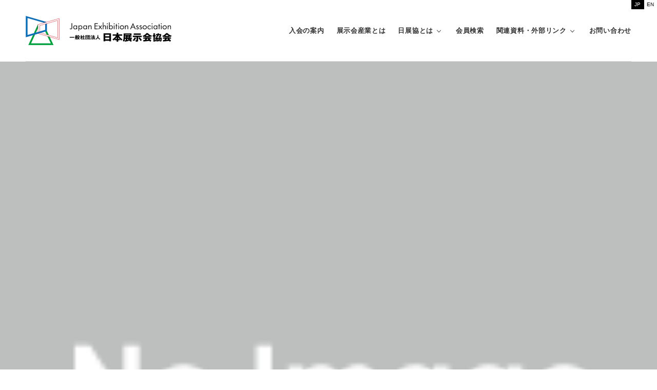

--- FILE ---
content_type: text/html; charset=utf-8
request_url: https://www.nittenkyo.ne.jp/covid-19?page=2
body_size: 6081
content:
<!DOCTYPE html>












  
  <html>
    <head>
      <meta charset="UTF-8">
      <meta name="viewport" content="width=device-width, initial-scale=1.0, maximum-scale=1.0, minimum-scale=1.0, user-scalable=0">
  		<meta name="format-detection" content="telephone=no">
  		<title>COVID-19関連のお知らせ |  日本展示会協会    (page 2) | 日展協</title>
  		
  <meta name="twitter:card" content="summary">
  <meta name="twitter:domain" content="www.nittenkyo.ne.jp">
  <meta property="og:site_name" content="日本展示会協会">
  <meta property="og:type" content="website">
  <link rel="canonical" href="https://www.nittenkyo.ne.jp/covid-19">
  <meta name="description" content="">
  <meta name="twitter:title" content="COVID-19関連のお知らせ - 日本展示会協会">
  <meta name="twitter:description" content="">
  <meta name="twitter:image" content="https://cdn.clipkit.co/clipkit/images/medium/missing.png">
  <meta property="og:title" content="COVID-19関連のお知らせ">
  <meta property="og:url" content="https://www.nittenkyo.ne.jp/covid-19">
  <meta property="og:description" content="">
  <meta property="og:image" content="https://cdn.clipkit.co/clipkit/images/large/missing.png">

  		<link rel="shortcut icon" href="https://cdn.clipkit.co/tenants/897/resources/assets/000/000/433/original/favicon.ico?1600048393">
      <link rel="stylesheet" href="https://use.fontawesome.com/releases/v5.7.2/css/all.css" integrity="sha384-fnmOCqbTlWIlj8LyTjo7mOUStjsKC4pOpQbqyi7RrhN7udi9RwhKkMHpvLbHG9Sr" crossorigin="anonymous">
  		<link rel="stylesheet" href="https://cdn.clipkit.co/tenants/897/resources/assets/000/000/645/original/layout.css?1763013254" media="all">
  		<link rel="stylesheet" href="https://cdn.clipkit.co/tenants/897/resources/assets/000/000/424/original/form.css?1618885737" media="all">
  		<link rel="stylesheet" href="https://cdn.clipkit.co/tenants/897/resources/assets/000/000/077/original/slick.css?1597132399" media="all">
  		<link rel="stylesheet" href="https://cdn.clipkit.co/tenants/897/resources/assets/000/000/075/original/slick-theme.css?1633933629" media="all">
  		<!-- <link rel="stylesheet" href="https://cdn.clipkit.co/clipkit/stylesheets/application-1.0.css" media="screen"> -->
  		
  		<!-- Google Tag Manager -->
  		<script>(function(w,d,s,l,i){w[l]=w[l]||[];w[l].push({'gtm.start':
  		new Date().getTime(),event:'gtm.js'});var f=d.getElementsByTagName(s)[0],
  		j=d.createElement(s),dl=l!='dataLayer'?'&l='+l:'';j.async=true;j.src=
  		'https://www.googletagmanager.com/gtm.js?id='+i+dl;f.parentNode.insertBefore(j,f);
  		})(window,document,'script','dataLayer','GTM-5ZQF7PH');</script>
  		<!-- End Google Tag Manager -->
    <meta name="csrf-param" content="authenticity_token" />
<meta name="csrf-token" content="YoyyYYOeKcEGMl8sScG-MFYLzX-I-CQJBy_jxrdyMeOZS0r9OKljSpOTKspWAvn6itdBfOgHpmvdBTtnf6rcRg" /><link rel="next" href="https://www.nittenkyo.ne.jp/covid-19?page=3" />
<link rel="prev" href="https://www.nittenkyo.ne.jp/covid-19" /><script>window.routing_root_path = '';
window.site_name = 'media';
I18n.defaultLocale = 'ja';
I18n.locale = 'ja';</script></head>
    
    
    <body id="pagetop" class="">
    
  		<!-- Google Tag Manager (noscript) -->
  		<noscript><iframe src="https://www.googletagmanager.com/ns.html?id=GTM-5ZQF7PH"
  		height="0" width="0" style="display:none;visibility:hidden"></iframe></noscript>
  		<!-- End Google Tag Manager (noscript) -->
  
  		<div class="loading"></div>
  
  		<div class="wrapper">
  			<input type="checkbox" id="gNavToggle" class="g-nav_toggle" name="g-nav_toggle" value="">
  			<label class="g-nav_cover" for="gNavToggle"></label>
  			
              <header class="header">
				<div class="header__inner">
					<h1 class="header__logo-box">
						<a href="/" class="header__logo-link na-fade-btn"><img src="https://cdn.clipkit.co/tenants/897/resources/assets/000/000/030/original/logo-header.png?1597131138" class="header__logo-img" alt="日本展示会協会" title=""></a>
					</h1>
					
					<nav class="g-nav">
						<div class="g-nav__inner">
							<div class="g-nav__content">
								<ul class="g-nav__list">
									<li class="g-nav__list-item">
										<a href="/join/" class="g-nav__list-link">入会の案内</a>
									</li>
									<li class="g-nav__list-item">
										<a href="/about-exhibition/" class="g-nav__list-link btn">展示会産業とは</a>
									</li>
									<li class="g-nav__list-item pulldown">
										<a href="#" class="g-nav__list-link">日展協とは</a>
										<ul class="g-nav__sublist">
											<li class="g-nav__sublist-ttl">About us<span class="g-nav__sublist-ttl-sub">日展協とは</span></li>
											<li class="g-nav__sublist-item"><a href="/about/" class="g-nav__sublist-link btn">日展協とは</a></li>
											<li class="g-nav__sublist-item"><a href="/about/#policy" class="g-nav__sublist-link btn">日展協の基本方針</a></li>
											<li class="g-nav__sublist-item"><a href="/about/greeting.html" class="g-nav__sublist-link btn">会長あいさつ</a></li>
											<li class="g-nav__sublist-item"><a href="/about/history.html" class="g-nav__sublist-link btn">日展協の歴史</a></li>
											<li class="g-nav__sublist-item"><a href="/about/organization.html" class="g-nav__sublist-link btn">日展協の役員一覧・事務局</a></li>
											<li class="g-nav__sublist-item"><a href="/about/activity2.html" class="g-nav__sublist-link btn">日展協委員会活動</a></li>
											<li class="g-nav__sublist-item"><a href="/about/notification.html" class="g-nav__sublist-link btn">規程集・各種届書・報告書</a></li>
											<li class="g-nav__sublist-item"><a href="/banner/" class="g-nav__sublist-link btn">ロゴ・バナーダウンロード</a></li>
										</ul>
									</li>
									<li class="g-nav__list-item">
										<a href="https://jexadb.nittenkyo.ne.jp/db2/" class="g-nav__list-link btn" target="search">会員検索</a>
									</li>

									<li class="g-nav__list-item pulldown">
                    <a href="#" class="g-nav__list-link">関連資料・外部リンク</a>
                    <ul class="g-nav__sublist">
                     <li class="g-nav__sublist-ttl">関連資料・外部リンク</li>
                     <li class="g-nav__sublist-item"><a href="/document/" class="g-nav__sublist-link btn">関連資料・外部リンク</a></li>
                     <li class="g-nav__sublist-item"><a href="/anzencontents" class="g-nav__sublist-link btn">「安全パッケージ」コンテンツ</a></li>
                    </ul>
									</li>
									<li class="g-nav__list-item">
										<a href="/contact/" class="g-nav__list-link btn">お問い合わせ</a>
									</li>
								</ul>
							</div>
						</div>
						<nav class="l-nav">
							<ul class="l-nav__list">
								<li class="l-nav__list-item"><a href="/" class="l-nav__list-link current btn">JP</a></li>
								<li class="l-nav__list-item"><a href="/en/" class="l-nav__list-link btn">EN</a></li>
							</ul>
						</nav>
					</nav>
					<label class="g-nav_trigger" for="gNavToggle">
						<span></span>
					</label>
				</div>
			</header>
        
        <div id="container">
          


<div class="container top-main">
  <div class="row">
    <div class="col col-sm-8 content-left">
      <div class="container">
        
          <div class="row category-cover">
            <div class="col col-sm-8">
              <div class="media">
                <div class="pull-sm-left">
                  <img src="https://cdn.clipkit.co/clipkit/images/square/missing.png"
                    alt="COVID-19関連のお知らせ" class="media-object img-responsive">
                </div>
                <div class="media-body">
                  <h1 class="media-heading">COVID-19関連のお知らせ</h1>
                  <p></p>
                  <p class="sub-categories">
                    
                      <a href="/covid-19/environmental%20statement-jp">
                        <img src="https://cdn.clipkit.co/clipkit/icons/small/missing.png" alt="日展協　環境宣言">
                        日展協　環境宣言</a>
                    
                  </p>
                </div>
              </div>
            </div>
          </div>
        
        <div class="row">
          <div class="col col-sm-2">
            <ul class="nav nav-fancy nav-stacked">
              <li class="">
                <a href="/">
                  <img src="https://cdn.clipkit.co/clipkit/icons/small/all.png" alt="総合">
                  総合</a>
              </li>
              
                
                
                  <li class="">
                    <a href="/caution-jp">
                      <img src="https://cdn.clipkit.co/clipkit/icons/small/missing.png" alt="緊急のお知らせ">
                      緊急のお知らせ</a>
                  </li>
                
                  <li class="">
                    <a href="/caution-en">
                      <img src="https://cdn.clipkit.co/clipkit/icons/small/missing.png" alt="caution">
                      caution</a>
                  </li>
                
                  <li class="">
                    <a href="/news-jp">
                      <img src="https://cdn.clipkit.co/clipkit/icons/small/missing.png" alt="通常のお知らせ">
                      通常のお知らせ</a>
                  </li>
                
                  <li class="">
                    <a href="/news-en">
                      <img src="https://cdn.clipkit.co/clipkit/icons/small/missing.png" alt="news">
                      news</a>
                  </li>
                
                  <li class="active">
                    <a href="/covid-19">
                      <img src="https://cdn.clipkit.co/clipkit/icons/small/missing.png" alt="COVID-19関連のお知らせ">
                      COVID-19関連のお知らせ</a>
                  </li>
                
                  <li class="">
                    <a href="/environment_jp">
                      <img src="https://cdn.clipkit.co/clipkit/icons/small/missing.png" alt="日展協 環境宣言">
                      日展協 環境宣言</a>
                  </li>
                
              
            </ul>
          </div>
          <div class="col col-sm-6">
            <div class="list-group articles-lg">
              
              
                <h2>
                  COVID-19関連のお知らせの記事
                  <small>最近投稿された記事</small>
                </h2>
                
                  <div class="list-group-item clearfix">
                    <a href="/covid-19/environmental%20statement-jp/240">
                      <img src="https://cdn.clipkit.co/tenants/897/articles/images/000/000/242/square/e199d9f0-3509-4de5-b1d4-d6c9bab7bec3.jpg?1623978491" alt="催物の開催制限、施設の使用制限等に係る留意事項等について" class="pull-left">
                      <h4 class="list-group-item-heading">催物の開催制限、施設の使用制限等に係る留意事項等について</h4>
                    </a>
                    <div class="list-group-item-text">
                      
                      <div class="curator">
                        <a href="/authors/MmzTX">管理者（事務局小杉）</a> |
                        <span class="num-views">
                          371 <small>view</small>
                        </span>
                      </div>
                    </div>
                  </div>
                

                  <div class="list-group-item clearfix">
                    <a href="/covid-19/267">
                      <img src="https://cdn.clipkit.co/tenants/897/articles/images/000/000/269/square/f5f8fbd3-ed4a-4acd-9a69-60bb7e9d9baf.jpg?1638159012" alt="新型コロナ関連、緊急事態措置を実施すべき 期間・区域の変更（令和3年6月21日以降）" class="pull-left">
                      <h4 class="list-group-item-heading">新型コロナ関連、緊急事態措置を実施すべき 期間・区域の変更（令和3年6月21日以降）</h4>
                    </a>
                    <div class="list-group-item-text">
                      
                      <div class="curator">
                        <a href="/authors/MmzTX">管理者（事務局小杉）</a> |
                        <span class="num-views">
                          57 <small>view</small>
                        </span>
                      </div>
                    </div>
                  </div>
                

                  <div class="list-group-item clearfix">
                    <a href="/covid-19/266">
                      <img src="https://cdn.clipkit.co/tenants/897/articles/images/000/000/268/square/ca5ebdb6-ec4c-4ce5-a0fd-75f58af59027.jpg?1638158981" alt="催物の開催制限、施設の使用制限等に係る留意事項等について" class="pull-left">
                      <h4 class="list-group-item-heading">催物の開催制限、施設の使用制限等に係る留意事項等について</h4>
                    </a>
                    <div class="list-group-item-text">
                      
                      <div class="curator">
                        <a href="/authors/MmzTX">管理者（事務局小杉）</a> |
                        <span class="num-views">
                          57 <small>view</small>
                        </span>
                      </div>
                    </div>
                  </div>
                

                  <div class="list-group-item clearfix">
                    <a href="/covid-19/environmental%20statement-jp/239">
                      <img src="https://cdn.clipkit.co/tenants/897/articles/images/000/000/241/square/6216d676-b7a5-48ed-b5f7-7fe6af68d04a.jpg?1623206166" alt="【経済産業省】新型コロナワクチンの職域接種について" class="pull-left">
                      <h4 class="list-group-item-heading">【経済産業省】新型コロナワクチンの職域接種について</h4>
                    </a>
                    <div class="list-group-item-text">
                      
                      <div class="curator">
                        <a href="/authors/MmzTX">管理者（事務局小杉）</a> |
                        <span class="num-views">
                          326 <small>view</small>
                        </span>
                      </div>
                    </div>
                  </div>
                

                  <div class="list-group-item clearfix">
                    <a href="/covid-19/environmental%20statement-jp/237">
                      <img src="https://cdn.clipkit.co/tenants/897/articles/images/000/000/239/square/ad811522-3ee0-4108-b288-876f2203f3c8.jpg?1622514337" alt="【経済産業省からの依頼】新型コロナワクチンの職域接種に関する調査について" class="pull-left">
                      <h4 class="list-group-item-heading">【経済産業省からの依頼】新型コロナワクチンの職域接種に関する調査について</h4>
                    </a>
                    <div class="list-group-item-text">
                      
                      <div class="curator">
                        <a href="/authors/MmzTX">管理者（事務局小杉）</a> |
                        <span class="num-views">
                          529 <small>view</small>
                        </span>
                      </div>
                    </div>
                  </div>
                

                  <div class="list-group-item clearfix">
                    <a href="/covid-19/265">
                      <img src="https://cdn.clipkit.co/tenants/897/articles/images/000/000/267/square/1b3794c6-5f97-4238-a870-35fdadd0b580.jpg?1638158947" alt="日展協は大阪府に、6月1日以降の展示会開催基準について「要望書」を提出しました。" class="pull-left">
                      <h4 class="list-group-item-heading">日展協は大阪府に、6月1日以降の展示会開催基準について「要望書」を提出しました。</h4>
                    </a>
                    <div class="list-group-item-text">
                      
                      <div class="curator">
                        <a href="/authors/MmzTX">管理者（事務局小杉）</a> |
                        <span class="num-views">
                          45 <small>view</small>
                        </span>
                      </div>
                    </div>
                  </div>
                

                  <div class="list-group-item clearfix">
                    <a href="/covid-19/environmental%20statement-jp/234">
                      <img src="https://cdn.clipkit.co/tenants/897/articles/images/000/000/236/square/e1a93d6d-6502-4fbf-9112-61709e63da8b.jpg?1621386785" alt="【経産省より】 J-LODlive2キャンセル料支援（展示会）の公募要項改定" class="pull-left">
                      <h4 class="list-group-item-heading">【経産省より】 J-LODlive2キャンセル料支援（展示会）の公募要項改定</h4>
                    </a>
                    <div class="list-group-item-text">
                      
                      <div class="curator">
                        <a href="/authors/MmzTX">管理者（事務局小杉）</a> |
                        <span class="num-views">
                          220 <small>view</small>
                        </span>
                      </div>
                    </div>
                  </div>
                

                  <div class="list-group-item clearfix">
                    <a href="/covid-19/environmental%20statement-jp/231">
                      <img src="https://cdn.clipkit.co/tenants/897/articles/images/000/000/233/square/870f3200-0b2b-49ac-906c-6df168abeb8e.jpg?1620615332" alt="（緊急事態宣言延長などに基づく）催物の開催制限、施設の使用制限等に係る留意事項等について" class="pull-left">
                      <h4 class="list-group-item-heading">（緊急事態宣言延長などに基づく）催物の開催制限、施設の使用制限等に係る留意事項等について</h4>
                    </a>
                    <div class="list-group-item-text">
                      
                      <div class="curator">
                        <a href="/authors/MmzTX">管理者（事務局小杉）</a> |
                        <span class="num-views">
                          124 <small>view</small>
                        </span>
                      </div>
                    </div>
                  </div>
                

                  <div class="list-group-item clearfix">
                    <a href="/covid-19/228">
                      <img src="https://cdn.clipkit.co/tenants/897/articles/images/000/000/230/square/f7b9577d-e52a-4efb-8a3f-474fb977bacc.jpg?1620267757" alt="日本展示会協会は、緊急事態宣言下の展示会（イベント）開催基準についての「要望書」を提出しました。" class="pull-left">
                      <h4 class="list-group-item-heading">日本展示会協会は、緊急事態宣言下の展示会（イベント）開催基準についての「要望書」を提出しました。</h4>
                    </a>
                    <div class="list-group-item-text">
                      
                      <div class="curator">
                        <a href="/authors/MmzTX">管理者（事務局小杉）</a> |
                        <span class="num-views">
                          580 <small>view</small>
                        </span>
                      </div>
                    </div>
                  </div>
                

                  <div class="list-group-item clearfix">
                    <a href="/covid-19/environmental%20statement-jp/223">
                      <img src="https://cdn.clipkit.co/tenants/897/articles/images/000/000/225/square/985c2eac-41fa-419e-a338-0b7c17c02484.jpg?1619398855" alt="緊急事態宣言にともなう催物の開催制限、施設の使用制限等について" class="pull-left">
                      <h4 class="list-group-item-heading">緊急事態宣言にともなう催物の開催制限、施設の使用制限等について</h4>
                    </a>
                    <div class="list-group-item-text">
                      
                      <div class="curator">
                        <a href="/authors/MmzTX">管理者（事務局小杉）</a> |
                        <span class="num-views">
                          166 <small>view</small>
                        </span>
                      </div>
                    </div>
                  </div>
                

                  <div class="list-group-item clearfix">
                    <a href="/covid-19/224">
                      <img src="https://cdn.clipkit.co/tenants/897/articles/images/000/000/226/square/01ad2835-c505-4b51-af24-53a7d6958bba.jpg?1619398928" alt="緊急事態宣言にともなう催物の開催制限、施設の使用制限等について" class="pull-left">
                      <h4 class="list-group-item-heading">緊急事態宣言にともなう催物の開催制限、施設の使用制限等について</h4>
                    </a>
                    <div class="list-group-item-text">
                      
                      <div class="curator">
                        <a href="/authors/MmzTX">管理者（事務局小杉）</a> |
                        <span class="num-views">
                          199 <small>view</small>
                        </span>
                      </div>
                    </div>
                  </div>
                

                  <div class="list-group-item clearfix">
                    <a href="/covid-19/222">
                      <img src="https://cdn.clipkit.co/tenants/897/articles/images/000/000/224/square/246bb9eb-d64d-4d99-b0a5-681c4cd9f312.jpg?1619059963" alt="日展協は、内閣官房・大阪府・東京都に、展示会開催基準に関する「要望書」を提出しました。" class="pull-left">
                      <h4 class="list-group-item-heading">日展協は、内閣官房・大阪府・東京都に、展示会開催基準に関する「要望書」を提出しました。</h4>
                    </a>
                    <div class="list-group-item-text">
                      
                      <div class="curator">
                        <a href="/authors/MmzTX">管理者（事務局小杉）</a> |
                        <span class="num-views">
                          720 <small>view</small>
                        </span>
                      </div>
                    </div>
                  </div>
                

                  <div class="list-group-item clearfix">
                    <a href="/covid-19/environmental%20statement-jp/220">
                      <img src="https://cdn.clipkit.co/tenants/897/articles/images/000/000/222/square/b866c38d-7ce2-4d16-b363-447bc8302354.jpg?1617757974" alt="【経済産業省】外国為替及び外国貿易法に基づく北朝鮮輸出入禁止措置の「２年間」延長について" class="pull-left">
                      <h4 class="list-group-item-heading">【経済産業省】外国為替及び外国貿易法に基づく北朝鮮輸出入禁止措置の「２年間」延長について</h4>
                    </a>
                    <div class="list-group-item-text">
                      
                      <div class="curator">
                        <a href="/authors/MmzTX">管理者（事務局小杉）</a> |
                        <span class="num-views">
                          198 <small>view</small>
                        </span>
                      </div>
                    </div>
                  </div>
                

                  <div class="list-group-item clearfix">
                    <a href="/covid-19/environmental%20statement-jp/218">
                      <img src="https://cdn.clipkit.co/tenants/897/articles/images/000/000/220/square/c86e5e01-72cd-4cb6-81bc-21dc057f9752.jpg?1617589984" alt="【経済産業省からの情報】まん延防止等重点措置の実施を踏まえた基本的対処方針の着実な実施について" class="pull-left">
                      <h4 class="list-group-item-heading">【経済産業省からの情報】まん延防止等重点措置の実施を踏まえた基本的対処方針の着実な実施について</h4>
                    </a>
                    <div class="list-group-item-text">
                      
                      <div class="curator">
                        <a href="/authors/MmzTX">管理者（事務局小杉）</a> |
                        <span class="num-views">
                          116 <small>view</small>
                        </span>
                      </div>
                    </div>
                  </div>
                

                  <div class="list-group-item clearfix">
                    <a href="/covid-19/219">
                      <img src="https://cdn.clipkit.co/tenants/897/articles/images/000/000/221/square/8069e72b-c0ad-4c06-a9bb-78c22e073fd5.jpg?1617590064" alt="【経済産業省からの情報】まん延防止等重点措置の実施を踏まえた基本的対処方針の着実な実施について" class="pull-left">
                      <h4 class="list-group-item-heading">【経済産業省からの情報】まん延防止等重点措置の実施を踏まえた基本的対処方針の着実な実施について</h4>
                    </a>
                    <div class="list-group-item-text">
                      
                      <div class="curator">
                        <a href="/authors/MmzTX">管理者（事務局小杉）</a> |
                        <span class="num-views">
                          147 <small>view</small>
                        </span>
                      </div>
                    </div>
                  </div>
                
              <div class="clearfix paginate text-center"><div class="pull-right num-lines">93 件</div><ul class="pagination"><li class="prev"><a rel="prev" href="https://www.nittenkyo.ne.jp/covid-19"><span class="fa fa-angle-double-left"></span></a></li><li class="page "><a rel="prev" href="https://www.nittenkyo.ne.jp/covid-19">1</a></li><li class="page active"><a href="https://www.nittenkyo.ne.jp/covid-19?page=2">2</a></li><li class="page "><a rel="next" href="https://www.nittenkyo.ne.jp/covid-19?page=3">3</a></li><li class="page "><a href="https://www.nittenkyo.ne.jp/covid-19?page=4">4</a></li><li class="page gap disabled"><span>…</span></li><li class="next_page"><a rel="next" href="https://www.nittenkyo.ne.jp/covid-19?page=3"><span class="fa fa-angle-double-right"></span></a></li></ul></div>
              <h2>COVID-19関連のお知らせで人気のキーワード</h2>
              <div class="tags">
                
                  
                  
                
              </div>
            </div>
          </div>
        </div>
      </div>
    </div>
    <div class="col col-sm-4 content-right">
      <div style="width:300px;height:200px;background:#ddd;margin-bottom:20px;"></div>
      <div class="panel panel-fancy popular-articles">
        <div class="panel-heading">
          <h3 class="panel-title">週間ランキング</h3>
          <p>COVID-19関連のお知らせの人気記事</p>
        </div>
        <div class="panel-body">
          <div class="list-group articles-sm">
            
              
              
                <span class="rank">1</span>
                <div class="list-group-item clearfix">
                  <a href="/covid-19/environmental%20statement-jp/109">
                    <img src="https://cdn.clipkit.co/tenants/897/articles/images/000/000/111/square/2d802158-b41f-4e60-8868-82a3d2a44c44.jpg?1600239379" alt=" 【中小企業庁からのお知らせ】「委託元との取引に関する調査」のオンライン回答に関する周知の依頼について" class="pull-left">
                    <h4 class="list-group-item-heading"> 【中小企業庁からのお知らせ】「委託元との取引に関する調査」のオンライン回答に関する周知の依頼について</h4>
                  </a>
                  <div class="list-group-item-text">
                    <div class="curator">
                      <a href="/authors/MmzTX">管理者（事務局小杉）</a> |
                      <span class="num-views">
                        2,033 <small>view</small>
                      </span>
                    </div>
                  </div>
                </div>
              

                <span class="rank">2</span>
                <div class="list-group-item clearfix">
                  <a href="/covid-19/environmental%20statement-jp/118">
                    <img src="https://cdn.clipkit.co/tenants/897/articles/images/000/000/120/square/1f1afe5f-a4e6-401e-a63f-c1878ddd635c.jpg?1602810144" alt="【経済産業省からのお知らせ】共同・協業販路開拓支援補助金の第2回公募が開始" class="pull-left">
                    <h4 class="list-group-item-heading">【経済産業省からのお知らせ】共同・協業販路開拓支援補助金の第2回公募が開始</h4>
                  </a>
                  <div class="list-group-item-text">
                    <div class="curator">
                      <a href="/authors/MmzTX">管理者（事務局小杉）</a> |
                      <span class="num-views">
                        976 <small>view</small>
                      </span>
                    </div>
                  </div>
                </div>
              

                <span class="rank">3</span>
                <div class="list-group-item clearfix">
                  <a href="/covid-19/environmental%20statement-jp/134">
                    <img src="https://cdn.clipkit.co/tenants/897/articles/images/000/000/136/square/2b5b0c2e-47ee-4821-ab41-a8d2ecd6bc8a.jpg?1604551910" alt="【経済産業省からの周知依頼】「冬季の省エネルギーの取組について」" class="pull-left">
                    <h4 class="list-group-item-heading">【経済産業省からの周知依頼】「冬季の省エネルギーの取組について」</h4>
                  </a>
                  <div class="list-group-item-text">
                    <div class="curator">
                      <a href="/authors/MmzTX">管理者（事務局小杉）</a> |
                      <span class="num-views">
                        221 <small>view</small>
                      </span>
                    </div>
                  </div>
                </div>
              

                <span class="rank">4</span>
                <div class="list-group-item clearfix">
                  <a href="/covid-19/140">
                    <img src="https://cdn.clipkit.co/tenants/897/articles/images/000/000/142/square/5db94d0b-97bc-4e55-a2a7-b966c9595688.jpg?1604649853" alt="【経済産業省からの情報】大規模イベントに係るクラスター対策について" class="pull-left">
                    <h4 class="list-group-item-heading">【経済産業省からの情報】大規模イベントに係るクラスター対策について</h4>
                  </a>
                  <div class="list-group-item-text">
                    <div class="curator">
                      <a href="/authors/MmzTX">管理者（事務局小杉）</a> |
                      <span class="num-views">
                        203 <small>view</small>
                      </span>
                    </div>
                  </div>
                </div>
              

                <span class="rank">5</span>
                <div class="list-group-item clearfix">
                  <a href="/covid-19/222">
                    <img src="https://cdn.clipkit.co/tenants/897/articles/images/000/000/224/square/246bb9eb-d64d-4d99-b0a5-681c4cd9f312.jpg?1619059963" alt="日展協は、内閣官房・大阪府・東京都に、展示会開催基準に関する「要望書」を提出しました。" class="pull-left">
                    <h4 class="list-group-item-heading">日展協は、内閣官房・大阪府・東京都に、展示会開催基準に関する「要望書」を提出しました。</h4>
                  </a>
                  <div class="list-group-item-text">
                    <div class="curator">
                      <a href="/authors/MmzTX">管理者（事務局小杉）</a> |
                      <span class="num-views">
                        720 <small>view</small>
                      </span>
                    </div>
                  </div>
                </div>
              
            
          </div>
        </div>
      </div>
      <div class="panel panel-fancy pickup-articles">
        <div class="panel-heading">
          <h3 class="panel-title">おすすめの記事</h3>
          <p>今注目の記事</p>
        </div>
        <div class="panel-body">
          <div class="list-group articles-sm">
            
              
              
            
          </div>
        </div>
      </div>
      <div class="panel panel-fancy popular-tags">
        <div class="panel-heading">
          <h3 class="panel-title">人気のキーワード</h3>
          <p>いま話題になっているキーワード</p>
        </div>
        <div class="panel-body">
          <div class="tags">
            
              
              
            
          </div>
        </div>
      </div>
    </div>
  </div>
</div>

        </div>
  			
  			      <footer class="footer">
				<div class="footer__inner">
					<div class="footer__logo"><img src="https://cdn.clipkit.co/tenants/897/resources/assets/000/000/029/original/logo-footer.png?1597131138" class="footer__logo-img" alt="日本展示会協会" title=""></div>
					<div class="footer__address">
						一般社団法人 日本展示会協会 事務局<br>
						〒101-0054 東京都千代田区神田錦町1-4-11 滝本ビル 5階<br>
					</div>
					<div class="footer__copy">Copyright &copy; Japan Exhibition Association. All Right Reserved.</div>
				</div>
			</footer>
		</div>
	<script src="//cdn.clipkit.co/clipkit_assets/beacon-414f23f8ff2b763f9a6861cc093f7ad22529a6ba44cd8cf474410fb416eaa182.js" async="async" id="clipkit-beacon" data-page-id="" data-domain="www.nittenkyo.ne.jp" data-url="/covid-19?page=2" data-href="https://www.nittenkyo.ne.jp/media/beacon"></script><script async="async" data-label="saas" src="//b.clipkit.co/"></script>

<!--Clipkit(R) v14.23.0-20260119 Copyright (C) 2026 VECTOR Inc.-->

</body>
	
	<script src="https://cdn.clipkit.co/tenants/897/resources/assets/000/000/008/original/app.js?1597131034"></script>
	<script src="https://cdn.clipkit.co/tenants/897/resources/assets/000/000/010/original/slick.min.js?1597131035"></script>
	<script src="https://cdn.clipkit.co/tenants/897/resources/assets/000/000/117/original/easing.min.js?1597283370"></script>
	<script src="https://cdn.clipkit.co/tenants/897/resources/assets/000/000/364/original/picturefill.js?1598498505"></script>
	<script src="https://cdn.clipkit.co/tenants/897/resources/assets/000/000/429/original/jquery.init.js?1618885613?2026-01-20 14:52"></script>
  <script src="https://cdn.clipkit.co/clipkit/javascripts/default-1.0.js"></script>
  <script src="https://cdn.clipkit.co/clipkit/javascripts/application-1.0.js" async></script>
  </html>
  


--- FILE ---
content_type: text/css
request_url: https://cdn.clipkit.co/tenants/897/resources/assets/000/000/645/original/layout.css?1763013254
body_size: 49394
content:
@charset "UTF-8";
/*_/_/_/_/_/_/_/_/_/_/_/_/_/_/_/_/_/_/_/_/_/_/_/_/_/_/_/
BaseLayout CSS
_/_/_/_/_/_/_/_/_/_/_/_/_/_/_/_/_/_/_/_/_/_/_/_/_/_/_/*/
/* CSS Import */
@import url("//fonts.googleapis.com/css?family=Noto+Sans+JP:900|Oswald:300,400&display=swap");
@import url("//fonts.googleapis.com/css2?family=Ubuntu:wght@300&display=swap");
/* Settings */
/*_/_/_/_/_/_/_/_/_/_/_/_/_/_/_/_/_/_/_/_/_/_/_/_/_/_/_/
Variables CSS
_/_/_/_/_/_/_/_/_/_/_/_/_/_/_/_/_/_/_/_/_/_/_/_/_/_/_/*/
/*_/_/_/_/_/_/_/_/_/_/_/_/_/_/_/_/_/_/_/_/_/_/_/_/_/_/_/
SVG CSS
_/_/_/_/_/_/_/_/_/_/_/_/_/_/_/_/_/_/_/_/_/_/_/_/_/_/_/*/
/**
 * SVG画像をアイコンに使いたい的ないろいろ
 *
 *  [Html] SVG塗りつぶしの色をBackground-Imageとして扱うときに変更する
 * https://code.i-harness.com/ja/q/cbfa3c
 */
/* Variables
-------------------------------------------- */
/*_/_/_/_/_/_/_/_/_/_/_/_/_/_/_/_/_/_/_/_/_/_/_/_/_/_/_/
FUNCTIONS CSS function & mixin
_/_/_/_/_/_/_/_/_/_/_/_/_/_/_/_/_/_/_/_/_/_/_/_/_/_/_/*/
/* Responsive
-------------------------------------------- */
/**
 * SVG画像をアイコンに使いたい的ないろいろ
 *
 *  [Html] SVG塗りつぶしの色をBackground-Imageとして扱うときに変更する
 * https://code.i-harness.com/ja/q/cbfa3c
 */
/*_/_/_/_/_/_/_/_/_/_/_/_/_/_/_/_/_/_/_/_/_/_/_/_/_/_/_/
Common CSS
_/_/_/_/_/_/_/_/_/_/_/_/_/_/_/_/_/_/_/_/_/_/_/_/_/_/_/*/
/* Clipkit overwrite */
@import url("https://cdn.clipkit.co/tenants/897/resources/assets/000/000/077/original/slick.css");
@import url("https://cdn.clipkit.co/tenants/897/resources/assets/000/000/075/original/slick-theme.css");
#mask.hidden, #modal.hidden {
  display: none !important;
  visibility: hidden !important; }
html {
  background: #FFF; }
#container {
  padding-top: 120px; }
  @media (max-width: 768px) {
    #container {
      padding-top: 60px; } }
.header__inner, .common-bred-nav, .home-hero, .home-movie, .home-caution, .home-news, .home-covid, .home-about, .home-member, .home-ibesuru, .home-content, .home-banner,　.home-yui, .greeting-content, .document-content, .notification-content, .activity-content, .banner-content, .footer, .government-content, .contact-content, .history-content, .policy-content, .about-content, .membership-content, .news-content, .news-content__covid, .about-link, .signup-content, .exhibition-content, .link-content, .advertisement-content {
  position: relative;
  width: calc(100vw - 50px * 2);
  max-width: 1400px;
  margin: 0 auto; }
  @media (max-width: 768px) {
    .header__inner, .common-bred-nav, .home-hero, .home-movie, .home-caution, .home-news, .home-covid, .home-about, .home-member, .home-ibesuru, .home-content, .home-banner, .home-yui, .greeting-content, .document-content, .notification-content, .activity-content, .banner-content, .footer, .government-content, .contact-content, .history-content, .policy-content, .about-content, .membership-content, .news-content, .news-content__covid, .about-link, .signup-content, .exhibition-content, .link-content, .advertisement-content {
      width: calc(100vw - 15px * 2); } }
.home-news__ttl, .home-about__ttl, .home-member__ttl, .home-ibesuru__ttl,
.home-content__ttl {
  padding-bottom: 10px;
  display: flex;
  align-items: center;
  font-size: 4.0rem;
  font-family: "Ubuntu", sans-serif;
  line-height: 1; }
  @media (max-width: 1500px) {
    .home-news__ttl, .home-about__ttl, .home-member__ttl, .home-ibesuru__ttl, .home-content__ttl {
      font-size: 2.2vw; } }
  @media (max-width: 960px) {
    .home-news__ttl, .home-about__ttl, .home-member__ttl, .home-ibesuru__ttl, .home-content__ttl {
      font-size: 3.8vw; } }
  @media (max-width: 480px) {
    .home-news__ttl, .home-about__ttl, .home-member__ttl, .home-ibesuru__ttl, .home-content__ttl {
      font-size: 5.0vw; } }
.home-news__ttl-sub, .home-about__ttl-sub, .home-member__ttl-sub, .home-ibesuru__ttl-sub {
  display: inline-block;
  padding-left: 10px;
  font-size: 1.4rem; }
.greeting-content__ttl, .document-content__ttl, .notification-content__ttl, .activity-content__ttl, .banner-content__ttl, .government-content__ttl, .contact-content__ttl, .history-content__ttl, .policy-content__ttl, .about-content__ttl, .membership-content__ttl, .news-content__ttl, .news-content__header-ttl, .signup-content__ttl, .exhibition-content__ttl, .link-content__ttl, .advertisement-content__ttl {
  padding-bottom: 10px;
  margin-bottom: 60px;
  font-size: 2.6rem;
  font-weight: bold;
  border-bottom: 1px solid #333; }
  @media (max-width: 768px) {
    .greeting-content__ttl, .document-content__ttl, .notification-content__ttl, .activity-content__ttl, .banner-content__ttl, .government-content__ttl, .contact-content__ttl, .history-content__ttl, .policy-content__ttl, .about-content__ttl, .membership-content__ttl, .news-content__ttl, .news-content__header-ttl, .signup-content__ttl, .exhibition-content__ttl, .link-content__ttl, .advertisement-content__ttl {
      font-size: 2.4rem; } }
  @media (max-width: 480px) {
    .greeting-content__ttl, .document-content__ttl, .notification-content__ttl, .activity-content__ttl, .banner-content__ttl, .government-content__ttl, .contact-content__ttl, .history-content__ttl, .policy-content__ttl, .about-content__ttl, .membership-content__ttl, .news-content__ttl, .news-content__header-ttl, .signup-content__ttl, .exhibition-content__ttl, .link-content__ttl, .advertisement-content__ttl {
      margin-top: 9vw;
      margin-bottom: 9vw;
      font-size: 2.0rem; } }
.home-news .common-btn__link, .home-covid .common-arrow, .home-about .common-btn, .home-member .common-btn, .home-ibesuru .common-btn, .home-content__btn, .home-banner .common-btn, .home-yui .common-btn, .notification-content .common-btn, .contact-content__btn-wrap, .news-content .common-btn__link, .signup-content .common-btn, .advertisement-content .common-btn {
  display: block;
  position: relative;
  width: 100%;
  max-width: 230px;
  font-size: 1.2rem;
  font-weight: bold;
  text-align: center;
  line-height: 1.2;
  padding: 23px 90px 23px 20px;
  margin: 0 auto;
  /*border: 1px solid #CCC;*/
  background: transparent;
  transition: color .3s ease-in-out, background .3s ease-in-out; }
  .home-news .common-btn__link::before, .home-covid .common-arrow::before, .home-about .common-btn::before, .home-member .common-btn::before, .home-ibesuru .common-btn::before, .home-content__btn::before, .home-banner .common-btn::before, .home-yui .common-btn::before, .notification-content .common-btn::before, .contact-content__btn-wrap::before, .news-content .common-btn__link::before, .signup-content .common-btn::before, .advertisement-content .common-btn::before, .home-news .common-btn__link::after, .home-covid .common-arrow::after, .home-about .common-btn::after, .home-member .common-btn::after, .home-content__btn::after, .home-banner .common-btn::after, home-yui common-btn::after, .notification-content .common-btn::after, .contact-content__btn-wrap::after, .news-content .common-btn__link::after, .signup-content .common-btn::after, .advertisement-content .common-btn::after {
    content: "";
    display: block;
    position: absolute;
    top: 50%;
    right: 20px;
    width: 50px;
    height: 11px;
    margin: -6px 0 0;
    background: url("data:image/svg+xml;charset=utf8,%3Csvg%20xmlns%3D%22http%3A%2F%2Fwww.w3.org%2F2000%2Fsvg%22%20width%3D%2291%22%20height%3D%2213%22%3E%3Cpath%20fill%3D%22%23000%22%20d%3D%22M90%2C6V5H89V6H0V7H91V6ZM88%2C4V5h1V4ZM87%2C3V4h1V3ZM86%2C2V3h1V2ZM85%2C1V2h1V1ZM84%2C0V1h1V0Z%22%2F%3E%3C%2Fsvg%3E") no-repeat center right;
    transition: width 0.3s 0.15s cubic-bezier(0.77, 0, 0.175, 1); }
  .home-news .common-btn__link::after, .home-covid .common-arrow::after, .home-about .common-btn::after, .home-member .common-btn::after, .home-ibesuru .common-btn::after, .home-content__btn::after, .home-banner .common-btn::after, .home-yui .common-btn::after, .notification-content .common-btn::after, .contact-content__btn-wrap::after, .news-content .common-btn__link::after, .signup-content .common-btn::after, .advertisement-content .common-btn::after {
    right: 70px;
    width: 0;
    background: url("data:image/svg+xml;charset=utf8,%3Csvg%20xmlns%3D%22http%3A%2F%2Fwww.w3.org%2F2000%2Fsvg%22%20width%3D%2291%22%20height%3D%2213%22%3E%3Cpath%20fill%3D%22%23FFF%22%20d%3D%22M90%2C6V5H89V6H0V7H91V6ZM88%2C4V5h1V4ZM87%2C3V4h1V3ZM86%2C2V3h1V2ZM85%2C1V2h1V1ZM84%2C0V1h1V0Z%22%2F%3E%3C%2Fsvg%3E") no-repeat center right;
    transition: right 0.3s cubic-bezier(0.77, 0, 0.175, 1), width 0.3s cubic-bezier(0.77, 0, 0.175, 1); }
  .home-news .common-btn__link:hover, .home-covid .common-arrow:hover, .home-about .common-btn:hover, .home-member .common-btn:hover, .home-ibesuru .common-btn:hover, .home-content__btn:hover, .home-banner .common-btn:hover, .home-yui .common-btn:hover, .notification-content .common-btn:hover, .contact-content__btn-wrap:hover, .news-content .common-btn__link:hover, .signup-content .common-btn:hover, .advertisement-content .common-btn:hover {
    color: #FFF;
    background: #9BE2D9; }
    .home-news .common-btn__link:hover::before, .home-covid .common-arrow:hover::before, .home-about .common-btn:hover::before, .home-member .common-btn:hover::before, .home-ibesuru .common-btn:hover::before, .home-content__btn:hover::before, .home-banner .common-btn:hover::before, .home-yui .common-btn:hover::before, .notification-content .common-btn:hover::before, .contact-content__btn-wrap:hover::before, .news-content .common-btn__link:hover::before, .signup-content .common-btn:hover::before, .advertisement-content .common-btn:hover::before {
      width: 0;
      transition: width 0.3s cubic-bezier(0.77, 0, 0.175, 1); }
    .home-news .common-btn__link:hover::after, .home-covid .common-arrow:hover::after, .home-about .common-btn:hover::after, .home-member .common-btn:hover::after, .home-ibesuru .common-btn:hover::after,.home-content__btn:hover::after, .home-banner .common-btn:hover::after, .home-yui .common-btn:hover::after, .notification-content .common-btn:hover::after, .contact-content__btn-wrap:hover::after, .news-content .common-btn__link:hover::after, .signup-content .common-btn:hover::after, .advertisement-content .common-btn:hover::after {
      right: 20px;
      width: 25px;
      transition: right 0.3s 0.15s cubic-bezier(0.77, 0, 0.175, 1), width 0.3s 0.15s cubic-bezier(0.77, 0, 0.175, 1); }
  @media (max-width: 480px) {
    .home-news .common-btn__link, .home-covid .common-arrow, .home-about .common-btn, .home-member .common-btn, .home-ibesuru .common-btn, .home-content__btn, .home-banner .common-btn, .home-yui .common-btn, .notification-content .common-btn, .contact-content__btn-wrap, .news-content .common-btn__link, .signup-content .common-btn, .advertisement-content .common-btn {
      padding: 18px 90px 18px 20px; } }
.news-content .common-btn__link-return {
  display: block;
  position: relative;
  width: 100%;
  max-width: 230px;
  font-size: 1.2rem;
  font-weight: bold;
  text-align: center;
  line-height: 1.2;
  padding: 23px 20px 23px 90px;
  margin: 0 auto;
  /*border: 1px solid #CCC;*/
  background: transparent;
  transition: color .3s ease-in-out, background .3s ease-in-out; }
  .news-content .common-btn__link-return::before, .news-content .common-btn__link-return::after {
    content: "";
    display: block;
    position: absolute;
    top: 50%;
    left: 20px;
    width: 50px;
    height: 11px;
    margin: -6px 0 0;
    background: url("data:image/svg+xml;charset=utf8,%3Csvg%20xmlns%3D%22http%3A%2F%2Fwww.w3.org%2F2000%2Fsvg%22%20width%3D%2291%22%20height%3D%2213%22%3E%3Cpath%20fill%3D%22%23000%22%20d%3D%22M90%2C6V5H89V6H0V7H91V6ZM88%2C4V5h1V4ZM87%2C3V4h1V3ZM86%2C2V3h1V2ZM85%2C1V2h1V1ZM84%2C0V1h1V0Z%22%2F%3E%3C%2Fsvg%3E") no-repeat center left;
    transition: width 0.3s 0.15s cubic-bezier(0.77, 0, 0.175, 1); }
  .news-content .common-btn__link-return::after {
    left: 70px;
    width: 0;
    background: url("data:image/svg+xml;charset=utf8,%3Csvg%20xmlns%3D%22http%3A%2F%2Fwww.w3.org%2F2000%2Fsvg%22%20width%3D%2291%22%20height%3D%2213%22%3E%3Cpath%20fill%3D%22%23FFF%22%20d%3D%22M90%2C6V5H89V6H0V7H91V6ZM88%2C4V5h1V4ZM87%2C3V4h1V3ZM86%2C2V3h1V2ZM85%2C1V2h1V1ZM84%2C0V1h1V0Z%22%2F%3E%3C%2Fsvg%3E") no-repeat center left;
    transition: left 0.3s cubic-bezier(0.77, 0, 0.175, 1), width 0.3s cubic-bezier(0.77, 0, 0.175, 1); }
  .news-content .common-btn__link-return:hover {
    color: #FFF;
    background: #9BE2D9; }
    .news-content .common-btn__link-return:hover::before {
      width: 0;
      transition: width 0.3s cubic-bezier(0.77, 0, 0.175, 1); }
    .news-content .common-btn__link-return:hover::after {
      left: 20px;
      width: 25px;
      transition: left 0.3s 0.15s cubic-bezier(0.77, 0, 0.175, 1), width 0.3s 0.15s cubic-bezier(0.77, 0, 0.175, 1); }
  @media (max-width: 480px) {
    .news-content .common-btn__link-return {
      padding: 18px 20px 18px 90px; } }
@keyframes home-ttl-cover-anim {
  0% {
    left: 0;
    width: 0;
    transform: scaleX(1);
    transform-origin: right; }
  49% {
    left: 0;
    width: 100%;
    transform: scaleX(1);
    transform-origin: right; }
  51% {
    left: 0;
    width: 100%;
    transform: scaleX(1);
    transform-origin: right; }
  100% {
    left: 0;
    width: 100%;
    transform: scaleX(0);
    transform-origin: right; } }
.tp-icon_arrow.black {
  fill: #000; }
.tp-icon_arrow.white {
  fill: #FFF; }
.tb_disp, .sp_disp {
  display: none !important; }
@media (max-width: 768px) {
  .pc_disp.tb {
    display: none !important; }
  .tb_disp {
    display: block !important; } }
@media (max-width: 480px) {
  .pc_disp {
    display: none !important; }
  .sp_disp {
    display: block !important; } }
/* Variables
-------------------------------------------- */
/* Loading
-------------------------------------------- */
.loading {
  position: fixed;
  top: 50%;
  left: 0;
  width: 100%;
  height: 100%;
  z-index: 999;
  opacity: 0;
  pointer-events: none;
  transform: translateY(-50%);
  transition: opacity 0.8s cubic-bezier(0.77, 0, 0.175, 1);
  background: #FFF url("https://cdn.clipkit.co/tenants/897/resources/assets/000/000/028/original/loading.gif") no-repeat center center/100px auto; }
  .loading.preload {
    opacity: 1;
    pointer-events: auto; }
/*_/_/_/_/_/_/_/_/_/_/_/_/_/_/_/_/_/_/_/_/_/_/_/_/_/_/_/
Reset CSS
_/_/_/_/_/_/_/_/_/_/_/_/_/_/_/_/_/_/_/_/_/_/_/_/_/_/_/*/
:root {
  font-size: 10px; }
html {
  width: 100%;
  color: #333;
  overflow: auto; }
body {
  font-family: -apple-system, BlinkMacSystemFont, "ヒラギノ角ゴ ProN W3", "Hiragino Kaku Gothic ProN W3", HiraKakuProN-W3, "ヒラギノ角ゴ ProN", "Hiragino Kaku Gothic ProN", "ヒラギノ角ゴ Pro", "Hiragino Kaku Gothic Pro", "游ゴシック体", YuGothic, "Yu Gothic M", "游ゴシック Medium", "Yu Gothic Medium", "メイリオ", Meiryo, Osaka, "ＭＳ Ｐゴシック", "MS PGothic", "Helvetica Neue", HelveticaNeue, "Segoe UI", sans-serif;
  font-size: 1.4rem;
  line-height: 1.8;
  /*text-align: justify;*/
  letter-spacing: .05em;
  font-feature-settings: "palt";
  -webkit-text-size-adjust: none;
  width: 100%;
  background: #FFF;
  overflow: hidden; }
.preload {
  height: 100%; }
  .preload body {
    height: 100%; }
/*スクロールバー全体*/
::-webkit-scrollbar {
  width: 8px; }
/*スクロールバーの軌道*/
::-webkit-scrollbar-track {
  box-shadow: inset 0 0 4px rgba(0, 0, 0, 0.1); }
/*スクロールバーの動く部分*/
::-webkit-scrollbar-thumb {
  background: #9BE2D9;
  border-radius: 8px; }
body > img,
body > noscript > img,
body > iframe {
  display: none; }
body, div, dl, dt, dd, ul, ol, li, h1, h2,
h3, h4, h5, h6, pre, code, form, fieldset,
legend, input, textarea, p, blockquote, th, td,
figure, address, label {
  margin: 0;
  padding: 0;
  word-break: break-word;
  -webkit-overflow-scrolling: touch; }
table {
  border-collapse: collapse;
  border-spacing: 0; }
table br {
  display: none !important; }
table th br,
table td br {
  display: inline !important; }
fieldset,
img {
  border: 0; }
*,
::before,
::after {
  -moz-box-sizing: border-box;
  box-sizing: border-box;
  -webkit-overflow-scrolling: touch; }
/*
	TODO think about hanlding inheritence differently, maybe letting IE6 fail a bit...
*/
address, caption, cite, code, dfn, em, th, var, i {
  font-style: normal;
  font-weight: normal; }
ul {
  list-style: none; }
caption,
th {
  text-align: left; }
h1, h2, h3, h4, h5, h6 {
  font-size: 100%;
  font-weight: normal; }
q:before,
q:after {
  content: ''; }
abbr,
acronym {
  border: 0;
  font-variant: normal; }
input[type=tel],
input[type=text],
input[type=file],
input[type=email],
input[type=reset],
input[type=image],
input[type=button],
input[type=submit],
input[type=number],
input[type=password],
textarea, select {
  font-family: -apple-system, BlinkMacSystemFont, "ヒラギノ角ゴ ProN W3", "Hiragino Kaku Gothic ProN W3", HiraKakuProN-W3, "ヒラギノ角ゴ ProN", "Hiragino Kaku Gothic ProN", "ヒラギノ角ゴ Pro", "Hiragino Kaku Gothic Pro", "游ゴシック体", YuGothic, "Yu Gothic M", "游ゴシック Medium", "Yu Gothic Medium", "メイリオ", Meiryo, Osaka, "ＭＳ Ｐゴシック", "MS PGothic", "Helvetica Neue", HelveticaNeue, "Segoe UI", sans-serif;
  font-size: 1.3rem;
  font-weight: inherit;
  border: none;
  border-radius: 0;
  outline: none;
  -webkit-appearance: none;
  -moz-appearance: none;
  -ms-appearance: none;
  appearance: none; }
input {
  font-family: -apple-system, BlinkMacSystemFont, "ヒラギノ角ゴ ProN W3", "Hiragino Kaku Gothic ProN W3", HiraKakuProN-W3, "ヒラギノ角ゴ ProN", "Hiragino Kaku Gothic ProN", "ヒラギノ角ゴ Pro", "Hiragino Kaku Gothic Pro", "游ゴシック体", YuGothic, "Yu Gothic M", "游ゴシック Medium", "Yu Gothic Medium", "メイリオ", Meiryo, Osaka, "ＭＳ Ｐゴシック", "MS PGothic", "Helvetica Neue", HelveticaNeue, "Segoe UI", sans-serif;
  font-size: 1.3rem;
  font-weight: inherit;
  border: none;
  border-radius: 0;
  outline: none; }
select {
  outline: none;
  color: #000;
  text-overflow: '';
  font-size: inherit;
  text-indent: .01rem;
  vertical-align: middle;
  background: #FFF;
  padding: 10px;
  padding-right: 31px !important;
  border: #DDD 1px solid;
  background: url("data:image/svg+xml;charset=utf8,%3Csvg%20xmlns%3D%22http%3A%2F%2Fwww.w3.org%2F2000%2Fsvg%22%20width%3D%2211%22%20height%3D%226%22%3E%3Cpath%20fill%3D%22%23000%22%20d%3D%22M0%2C0V1H1V0ZM1%2C1V2H2V1ZM2%2C2V3H3V2ZM3%2C3V4H4V3ZM4%2C4V5H5V4Zm6-4V1h1V0ZM9%2C2h1V1H9ZM8%2C3H9V2H8ZM7%2C4H8V3H7ZM6%2C5H7V4H6ZM5%2C6H6V5H5Z%22%2F%3E%3C%2Fsvg%3E") no-repeat center right 10px; }
  select option {
    color: #000; }
  select::-ms-expand {
    display: none; }
  select:-moz-focusring {
    color: transparent;
    text-shadow: 0 0 0 #000; }
textarea {
  resize: vertical; }
/*because legend doesn't inherit in IE */
legend {
  color: #333; }
img, svg {
  display: block;
  vertical-align: bottom;
  width: 100%;
  height: auto; }
/* clearfix */
.clearfix {
  min-height: 1px; }
.clearfix:after {
  content: ".";
  display: block;
  clear: both;
  height: 0;
  font-size: 0;
  visibility: hidden; }
a {
  background-color: transparent;
  -webkit-text-decoration-skip: objects;
  text-decoration: none;
  cursor: pointer;
  color: inherit;
  transition: all 0.6s; }
a:active,
a:hover {
  outline-width: 0; }
.btn:active,
.btn:hover {
  outline-width: 0;
  /* Remove the outline when hovering in all browsers */
  opacity: 0.6; }
a, area, button, [role="button"], input:not([type="range"]), label, select, summary, textarea {
  -ms-touch-action: manipulation;
  touch-action: manipulation; }
/*_/_/_/_/_/_/_/_/_/_/_/_/_/_/_/_/_/_/_/_/_/_/_/_/_/_/_/
Animation CSS
_/_/_/_/_/_/_/_/_/_/_/_/_/_/_/_/_/_/_/_/_/_/_/_/_/_/_/*/
/*_/_/_/_/_/_/_/_/_/_/_/_/_/_/_/_/_/_/_/_/_/_/_/_/_/_/_/
Variables CSS
_/_/_/_/_/_/_/_/_/_/_/_/_/_/_/_/_/_/_/_/_/_/_/_/_/_/_/*/
/*_/_/_/_/_/_/_/_/_/_/_/_/_/_/_/_/_/_/_/_/_/_/_/_/_/_/_/
SVG CSS
_/_/_/_/_/_/_/_/_/_/_/_/_/_/_/_/_/_/_/_/_/_/_/_/_/_/_/*/
/**
 * SVG画像をアイコンに使いたい的ないろいろ
 *
 *  [Html] SVG塗りつぶしの色をBackground-Imageとして扱うときに変更する
 * https://code.i-harness.com/ja/q/cbfa3c
 */
/* Variables
-------------------------------------------- */
/* Loading
-------------------------------------------- */
.loading {
  position: fixed;
  top: 50%;
  left: 0;
  width: 100%;
  height: 100%;
  z-index: 999;
  opacity: 0;
  pointer-events: none;
  transform: translateY(-50%);
  transition: opacity 0.8s cubic-bezier(0.77, 0, 0.175, 1);
  background: #FFF url("https://cdn.clipkit.co/tenants/897/resources/assets/000/000/028/original/loading.gif") no-repeat center center/100px auto; }
  .preload .loading {
    opacity: 1;
    pointer-events: auto; }
/* アニメーション用
-------------------------------------------- */
/* ------------------------------------
【オプション】
data-tp-offset="画面下からのpx数で指定"
data-tp-delay="ミリ秒で指定"
------------------------------------ */
.animation-video-cover {
  display: block;
  width: 100%;
  height: 100%;
  position: absolute;
  top: 0;
  left: 0;
  background: #fff;
  transform-origin: top right;
  transform: scaleX(1);
  transition: transform cubic-bezier(0.65, 0, 0.2, 1) 0.8s; }
.animation-video-cover.active {
  transform: scaleX(0); }
.animation-fadein {
  position: relative;
  transition: all cubic-bezier(0.65, 0, 0.2, 1) 1s;
  opacity: 0; }
.animation-fadein.active {
  opacity: 1; }
.animation-fade-slidein {
  position: relative;
  transform: translateY(100px);
  transition: all cubic-bezier(0.65, 0, 0.2, 1) 1s;
  opacity: 0; }
.animation-fade-slidein.active {
  transform: translateY(0px);
  opacity: 1; }
.animation-fade-slidein-02 {
  position: relative;
  transform: translateY(20px);
  transition: all cubic-bezier(0.65, 0, 0.2, 1) 1s;
  opacity: 0; }
.animation-fade-slidein-02.active {
  transform: translateY(0px);
  opacity: 1; }
.animation-txt-cover {
  display: inline-block;
  position: relative;
  color: transparent;
  transition: color 0s .5s; }
.animation-txt-cover .t1a,
.animation-txt-cover .t2a {
  color: transparent;
  transition: color 0s .5s;
  font-size: 42px; }
.animation-txt-cover .t1b,
.animation-txt-cover .t2b {
  color: transparent;
  transition: color 0s .5s;
  font-size: 24px; }
.animation-txt-cover.active {
  color: #fff; }
.animation-txt-cover.active.txt-gray {
  color: #AAA; }
.animation-txt-cover.active.txt-black {
  color: #000; }
.animation-txt-cover.active .txt-yellow {
  transition: color 0s .5s;
  color: #FF6 !important; }
.animation-txt-cover.active .t1a,
.animation-txt-cover.active .t1b {
  color: #ff7373; }
.animation-txt-cover.active .t2a,
.animation-txt-cover.active .t2b {
  color: #77ddff; }
@media only screen and (max-width: 768px) {
  .animation-txt-cover .t1a,
  .animation-txt-cover .t2a {
    font-size: 20px; }
  .animation-txt-cover .t1b,
  .animation-txt-cover .t2b {
    font-size: 16px; } }
.animation-txt-cover::before {
  content: "";
  display: block;
  position: absolute;
  top: 0;
  left: 0;
  width: 100%;
  height: 100%;
  z-index: 2;
  background: #fff;
  transform: scaleX(0);
  transform-origin: left top; }
.animation-txt-cover.active::before {
  animation: txt_cover cubic-bezier(0.65, 0, 0.2, 1) 1s forwards; }
@keyframes txt_cover {
  0% {
    transform: scaleX(0);
    transform-origin: left top; }
  49% {
    transform: scaleX(1);
    transform-origin: left top; }
  51% {
    transform: scaleX(1);
    transform-origin: right top; }
  100% {
    transform: scaleX(0);
    transform-origin: right top; } }
.animation-txt-cover-02 {
  display: inline-block;
  position: relative;
  color: transparent;
  transition: color 0s .6s;
  padding: 1px; }
.animation-txt-cover-02 .t1,
.animation-txt-cover-02 .t2,
.animation-txt-cover-02 .t3,
.animation-txt-cover-02 .t4,
.animation-txt-cover-02 .t5,
.animation-txt-cover-02 .t6,
.animation-txt-cover-02 .t7,
.animation-txt-cover-02 .t8,
.animation-txt-cover-02 .t9 {
  color: transparent;
  transition: color 0s .6s; }
.animation-txt-cover-02.active {
  color: #fff; }
.animation-txt-cover-02.active .t1 {
  color: #e7796c; }
.animation-txt-cover-02.active .t2 {
  color: #73d4e5; }
.animation-txt-cover-02.active .t3 {
  color: #35cabb; }
.animation-txt-cover-02.active .t4 {
  color: #3eb679; }
.animation-txt-cover-02.active .t5 {
  color: #f8df00; }
.animation-txt-cover-02.active .t6 {
  color: #e15d4c; }
.animation-txt-cover-02.active .t7 {
  color: #e581a1; }
.animation-txt-cover-02.active .t8 {
  color: #7ac5d1; }
.animation-txt-cover-02.active .t9 {
  color: #92b024; }
.animation-txt-cover-02::before,
.animation-txt-cover-02::after {
  content: "";
  display: block;
  position: absolute;
  top: 0;
  left: 0;
  width: 100%;
  height: 50%;
  z-index: 2;
  background: #fff;
  transform: scaleX(0);
  transform-origin: left top; }
.animation-txt-cover-02::after {
  top: 50%; }
.animation-txt-cover-02.active::before {
  animation: txt_cover cubic-bezier(0.65, 0, 0.2, 1) 1s forwards; }
.animation-txt-cover-02.active::after {
  animation: txt_cover cubic-bezier(0.65, 0, 0.2, 1) 1s 0.15s forwards; }
.animation-txt-cover-03 {
  display: inline-block;
  position: relative; }
.animation-txt-cover-03::before {
  content: "";
  display: block;
  position: absolute;
  top: 0;
  left: 0;
  width: 100.5%;
  height: 100.5%;
  z-index: 2;
  background: #FFF;
  transform-origin: right top;
  transform: scaleX(1);
  transition: transform cubic-bezier(0.65, 0, 0.2, 1) 0.5s 0.5s; }
.animation-txt-cover-03.active::before {
  transform: scaleX(0); }
.animation-txt-cover-04 {
  display: inline-block;
  position: relative; }
.animation-txt-cover-04::before {
  content: "";
  display: block;
  position: absolute;
  top: 0;
  left: 0;
  width: 100.5%;
  height: 100%;
  z-index: 2;
  background: #fff;
  transform-origin: right top;
  transform: scaleX(1);
  transition: transform cubic-bezier(0.65, 0, 0.2, 1) 0.8s; }
.animation-txt-cover-04.active::before {
  transform: scaleX(0); }
.animation-txt-cover-05 {
  display: inline-block;
  position: relative; }
.animation-txt-cover-05::before {
  content: "";
  display: block;
  position: absolute;
  top: 0;
  left: 0;
  width: 100.5%;
  height: 103%;
  z-index: 2;
  background: #fff;
  transform-origin: right top;
  transform: scaleX(1);
  transition: transform cubic-bezier(0.65, 0, 0.2, 1) 0.5s 0.2s; }
.animation-txt-cover-05.active::before {
  transform: scaleX(0); }
.text-color-02.active {
  color: #decabb; }
.text-color-03.active {
  color: #111; }
.animation-txt-01 {
  display: inline-block;
  white-space: nowrap;
  position: relative;
  overflow: hidden;
  opacity: 1;
  width: 0 !important; }
.animation-txt-01.active {
  opacity: 1;
  width: 100% !important;
  transition: all cubic-bezier(0.65, 0, 0.2, 1) 2s; }
.animation-bg-01 {
  transform-origin: top left;
  transform: scaleX(0);
  transition: transform cubic-bezier(0.65, 0, 0.2, 1) 1s; }
.animation-bg-01.active {
  transform: scaleX(1); }
.animation-bg-02 {
  transform-origin: top right;
  transform: scaleX(0);
  transition: transform cubic-bezier(0.65, 0, 0.2, 1) 1s; }
.animation-bg-02.active {
  transform: scaleX(1); }
.animation-bg-03 {
  transform-origin: top right;
  transform: scaleY(0);
  transition: transform cubic-bezier(0.65, 0, 0.2, 1) 0.5s 0.8s; }
.animation-bg-03.active {
  transform: scaleY(1); }
.animation-bg-04 {
  transform-origin: top right;
  transform: scaleY(0);
  transition: transform cubic-bezier(0.65, 0, 0.2, 1) 1s; }
.animation-bg-04.active {
  transform: scaleY(1); }
.animation-bg-05 {
  transform-origin: top right;
  transform: scaleY(0);
  transition: transform cubic-bezier(0.65, 0, 0.2, 1) 0.7s; }
.animation-bg-05.active {
  transform: scaleY(1); }
.animation-bg-06 {
  transform-origin: top left;
  transform: scaleX(0) skewX(-30deg);
  transition: transform cubic-bezier(0.65, 0, 0.2, 1) 1s 0.8s; }
.animation-bg-06.active {
  transform: scaleX(1) skewX(-30deg); }
.animation-bg-07 {
  transform-origin: top left;
  transform: scaleX(0);
  transition: transform cubic-bezier(0.65, 0, 0.2, 1) 1s 0.8s; }
.animation-bg-07.active {
  transform: scaleX(1); }
.animation-img-cover-01 {
  position: relative;
  overflow: hidden;
  opacity: 0; }
.animation-img-cover-01.active {
  opacity: 1; }
.animation-img-cover-01::before {
  content: "";
  display: block;
  width: 160%;
  height: 160%;
  position: absolute;
  top: 80%;
  left: 160%;
  background: #f6f6f6;
  z-index: 3;
  transform-origin: top left;
  transform: rotate(-210deg) scaleY(1);
  transition: transform cubic-bezier(0.65, 0, 0.2, 1) 1s; }
.animation-img-cover-01.active::before {
  transform: rotate(-210deg) scaleY(0); }
.animation-img-cover-02 {
  position: relative;
  overflow: hidden;
  opacity: 0; }
.animation-img-cover-02.active {
  opacity: 1; }
.animation-img-cover-02::before {
  content: "";
  display: block;
  width: 160%;
  height: 160%;
  position: absolute;
  top: 80%;
  left: 160%;
  background: #f6f6f6;
  z-index: 3;
  transform-origin: top left;
  transform: rotate(-210deg) scaleY(1);
  transition: transform cubic-bezier(0.65, 0, 0.2, 1) 1.3s; }
.animation-img-cover-02.active::before {
  transform: rotate(-210deg) scaleY(0); }
.animation-img-cover-02b {
  position: relative;
  overflow: hidden;
  opacity: 0; }
.animation-img-cover-02b.active {
  opacity: 1; }
.animation-img-cover-02b::before {
  content: "";
  display: block;
  width: 160%;
  height: 160%;
  position: absolute;
  top: 80%;
  left: 160%;
  background: #fff;
  z-index: 3;
  transform-origin: top left;
  transform: rotate(-210deg) scaleY(1);
  transition: transform cubic-bezier(0.65, 0, 0.2, 1) 1.3s; }
.animation-img-cover-02b.active::before {
  transform: rotate(-210deg) scaleY(0); }
.animation-img-cover-03 {
  position: relative;
  overflow: hidden;
  opacity: 0; }
.animation-img-cover-03.active {
  opacity: 1; }
.animation-img-cover-03::before {
  content: "";
  display: block;
  width: 100%;
  height: 100%;
  position: absolute;
  top: 0;
  left: 0;
  background: #f6f6f6;
  z-index: 3;
  transform-origin: top right;
  transform: scaleX(1);
  transition: transform cubic-bezier(0.65, 0, 0.2, 1) 1.5s; }
.animation-img-cover-03.active::before {
  transform: scaleX(0); }
.animation-img-cover-04 {
  position: relative;
  overflow: hidden;
  opacity: 0; }
.animation-img-cover-04.active {
  opacity: 1; }
.animation-img-cover-04::before {
  content: "";
  display: block;
  width: 100%;
  height: 100%;
  position: absolute;
  top: 0;
  left: 0;
  background: #f6f6f6;
  z-index: 3;
  transform-origin: top right;
  transform: scaleY(1);
  transition: transform cubic-bezier(0.65, 0, 0.2, 1) 1s; }
.animation-img-cover-04.active::before {
  transform: scaleY(0); }
.animation-img-cover-05 {
  position: relative;
  opacity: 0; }
.animation-img-cover-05.active {
  opacity: 1; }
.animation-img-cover-05::before,
.animation-img-cover-05::after {
  content: "";
  display: block;
  width: 50%;
  height: 101%;
  padding: 2px 0;
  position: absolute;
  top: 0;
  left: 0;
  background: #f6f6f6;
  z-index: 3;
  transform-origin: bottom left;
  transform: scaleY(1);
  transition: transform cubic-bezier(0.65, 0, 0.2, 1) 1s; }
.animation-img-cover-05::after {
  left: 50%;
  transition: transform cubic-bezier(0.65, 0, 0.2, 1) 1s 0.2s; }
.animation-img-cover-05.active::before,
.animation-img-cover-05.active::after {
  transform: scaleY(0); }
.animation-img-cover-06 {
  position: relative;
  overflow: hidden; }
.animation-img-cover-06::before {
  content: "";
  display: block;
  width: 180%;
  height: 180%;
  position: absolute;
  top: 80%;
  left: 160%;
  background: #f6f6f6;
  z-index: 3;
  transform-origin: top left;
  transform: rotate(-210deg) scaleY(1);
  transition: transform cubic-bezier(0.65, 0, 0.2, 1) 1.5s; }
.animation-img-cover-06.active::before {
  transform: rotate(-210deg) scaleY(0); }
.animation-img-cover-06b {
  position: relative;
  overflow: hidden; }
.animation-img-cover-06b::before {
  content: "";
  display: block;
  width: 150%;
  height: 200%;
  position: absolute;
  top: 80%;
  left: 160%;
  background: #f6f6f6;
  z-index: 3;
  transform-origin: top left;
  transform: rotate(-210deg) scaleY(1);
  transition: transform cubic-bezier(0.65, 0, 0.2, 1) 1s; }
.animation-img-cover-06b.active::before {
  transform: rotate(-210deg) scaleY(0); }
.animation-img-cover-07 {
  position: relative;
  opacity: 0; }
.animation-img-cover-07.active {
  opacity: 1; }
.animation-img-cover-07::before,
.animation-img-cover-07::after {
  content: "";
  display: block;
  width: 100%;
  height: 50.5%;
  padding: 2px 0;
  position: absolute;
  top: 0;
  left: 0;
  background: #fff;
  z-index: 3;
  transform-origin: top left;
  transform: scaleY(1);
  transition: transform cubic-bezier(0.65, 0, 0.2, 1) 1s; }
.animation-img-cover-07::after {
  top: 50%;
  transform-origin: bottom left;
  transition: transform cubic-bezier(0.65, 0, 0.2, 1) 1s; }
.animation-img-cover-07.active::before,
.animation-img-cover-07.active::after {
  transform: scaleY(0); }
.animation-img-cover-08 {
  position: relative;
  opacity: 0; }
.animation-img-cover-08.active {
  opacity: 1; }
.animation-img-cover-08::before,
.animation-img-cover-08::after {
  content: "";
  display: block;
  width: 100%;
  height: 51%;
  padding: 2px 0;
  position: absolute;
  top: 0;
  left: 0;
  background: #fff;
  z-index: 3;
  transform-origin: top left;
  transform: scaleY(1);
  transition: transform cubic-bezier(0.65, 0, 0.2, 1) 1s 0.7s; }
.animation-img-cover-08::after {
  top: 50%;
  transform-origin: bottom left;
  transition: transform cubic-bezier(0.65, 0, 0.2, 1) 1s 0.7s; }
.animation-img-cover-08.active::before,
.animation-img-cover-08.active::after {
  transform: scaleY(0); }
.animation-img-cover-09 {
  position: relative;
  overflow: hidden;
  opacity: 0; }
.animation-img-cover-09.active {
  opacity: 1;
  pointer-events: none; }
.animation-img-cover-09::before {
  content: "";
  display: block;
  width: 100%;
  height: 100%;
  position: absolute;
  top: 0;
  left: 0;
  background: #fff;
  z-index: 3;
  transform-origin: top right;
  transform: scaleX(1);
  transition: transform cubic-bezier(0.65, 0, 0.2, 1) 1s; }
.animation-img-cover-09.active::before {
  transform: scaleX(0); }
.animation-img-cover-10 {
  position: relative;
  opacity: 0; }
.animation-img-cover-10.active {
  opacity: 1; }
.animation-img-cover-10::before,
.animation-img-cover-10::after {
  content: "";
  display: block;
  width: 100%;
  height: 50%;
  padding: 0;
  position: absolute;
  top: 0;
  left: 0;
  background: #fff;
  z-index: 3;
  transform-origin: top left;
  transform: scaleY(1);
  transition: transform cubic-bezier(0.65, 0, 0.2, 1) 1s; }
.animation-img-cover-10::after {
  top: 50%;
  transform-origin: bottom left;
  transition: transform cubic-bezier(0.65, 0, 0.2, 1) 1s; }
.animation-img-cover-10.active::before,
.animation-img-cover-10.active::after {
  transform: scaleY(0); }
.animation-img-slide-01 {
  position: relative;
  overflow: hidden;
  width: 0 !important;
  transition: all cubic-bezier(0.65, 0, 0.2, 1) 1s; }
.animation-img-slide-01.active {
  width: 100% !important; }
.animation-img-cover-11 {
  position: relative;
  overflow: hidden; }
.animation-img-cover-11::before, .animation-img-cover-11::after {
  content: "";
  display: block;
  width: 180%;
  height: 200%;
  position: absolute;
  top: 17%;
  right: -62%;
  background: #ddd;
  z-index: 3;
  transform-origin: top right;
  transform: rotate(30deg) scaleY(1);
  transition: transform cubic-bezier(0.77, 0, 0.175, 1) 1s 0.5s; }
.animation-img-cover-11::after {
  background: #FFF;
  transition: transform cubic-bezier(0.77, 0, 0.175, 1) 1.5s; }
.animation-img-cover-11.active::before, .animation-img-cover-11.active::after {
  transform: rotate(30deg) scaleY(0); }
.animation-btn-01 {
  position: relative;
  overflow: hidden;
  opacity: 1;
  width: 0 !important;
  margin: 0 auto; }
.animation-btn-01.active {
  opacity: 1;
  width: 100% !important;
  transition: all cubic-bezier(0.65, 0, 0.2, 1) 1s 0.5s; }
@media only screen and (max-width: 768px) {
  .animation-btn-01.active {
    opacity: 1;
    width: 100% !important;
    transition: all cubic-bezier(0.65, 0, 0.2, 1) 1s 0.5s; } }
/*_/_/_/_/_/_/_/_/_/_/_/_/_/_/_/_/_/_/_/_/_/_/_/_/_/_/_/
SVG CSS
_/_/_/_/_/_/_/_/_/_/_/_/_/_/_/_/_/_/_/_/_/_/_/_/_/_/_/*/
/**
 * SVG画像をアイコンに使いたい的ないろいろ
 *
 *  [Html] SVG塗りつぶしの色をBackground-Imageとして扱うときに変更する
 * https://code.i-harness.com/ja/q/cbfa3c
 */
/* plugins */
/* Pages */
/*_/_/_/_/_/_/_/_/_/_/_/_/_/_/_/_/_/_/_/_/_/_/_/_/_/_/_/
header CSS
_/_/_/_/_/_/_/_/_/_/_/_/_/_/_/_/_/_/_/_/_/_/_/_/_/_/_/*/
body.home .header__inner {
  border: none; }
.header {
  width: 100%;
  height: 120px;
  position: fixed;
  top: 0;
  z-index: 100;
  background: #FFF;
  transition: top 0.5s cubic-bezier(0.77, 0, 0.175, 1); }
  @media (max-width: 768px) {
    .header {
      height: 60px;
      top: 0;
      left: 0; } }
  .js-header-hide .header {
    top: -120px; }
    @media (max-width: 768px) {
      .js-header-hide .header {
        top: -60px; } }
  .js-header-fix .header {
    top: 0; }
  .header__inner {
    display: flex;
    justify-content: space-between;
    align-items: center;
    height: 100%;
    padding: 0;
    border-bottom: 1px solid #DDD; }
  .header__logo-box {
    		/*width: 285px;
    
    		@include tb {
    			width:160px;
    		}
    		@include sp {
    			width: 36%;
    		}*/ }
  .header__logo-link {
    display: block;
    width: 100%; }
  .header__logo-img {
    width: 285px; }
    @media (max-width: 768px) {
      .header__logo-img {
        width: 220px; } }
    @media (max-width: 480px) {
      .header__logo-img {
        width: 60%; } }
/*_/_/_/_/_/_/_/_/_/_/_/_/_/_/_/_/_/_/_/_/_/_/_/_/_/_/_/
g-nav CSS
_/_/_/_/_/_/_/_/_/_/_/_/_/_/_/_/_/_/_/_/_/_/_/_/_/_/_/*/
.g-nav__list-item {
  /*position: relative;*/
  display: flex;
  align-items: center;
  height: 100%;
  margin-right: 24px;
  font-weight: bold; }
  .g-nav__list-item:last-child {
    margin-right: 0; }
.g-nav {
  width: calc(100% - 284px);
  height: 100%;
  z-index: 100;
  transition: height 0.5s cubic-bezier(0.77, 0, 0.175, 1);
  -webkit-overflow-scrolling: touch;
  /*&__list-item-contact {
  	@extend %list-item;
  }*/ }
  @media (max-width: 1180px) {
    .g-nav {
      position: fixed;
      width: 100%;
      height: calc(100vh - 120px);
      max-width: 480px;
      padding: 70px 50px 15px 15px;
      top: 120px;
      right: -100%;
      background: #FFF;
      transition: right 0.5s cubic-bezier(0.77, 0, 0.175, 1);
      overflow: auto;
      border-left: 1px solid #DDD; } }
  @media (max-width: 768px) {
    .g-nav {
      height: calc(100vh - 60px);
      top: 60px;
      padding: 70px 15px 15px 15px; } }
  @media (max-width: 480px) {
    .g-nav {
      border-left: none; } }
  .g-nav__inner {
    height: 100%; }
    @media (max-width: 1180px) {
      .g-nav__inner {
        height: auto; } }
  .g-nav__content {
    height: 100%; }
    @media (max-width: 1180px) {
      .g-nav__content {
        height: inherit; } }
  .g-nav__list {
    display: flex;
    justify-content: flex-end;
    height: 100%; }
    @media (max-width: 1180px) {
      .g-nav__list {
        display: block;
        width: 100%;
        height: auto; } }
  @media (max-width: 1180px) {
    .g-nav__list-item.pulldown {
      position: relative;
      display: block; } }
  @media (max-width: 1180px) {
    .g-nav__list-item {
      margin: -1px 0 0;
      border: 1px solid #DDD; } }
  .g-nav__list-link {
    position: relative; }
    @media (max-width: 1280px) {
      .g-nav__list-link {
        font-size: 1.3rem; } }
    @media (max-width: 1180px) {
      .g-nav__list-link {
        display: block;
        width: 100%;
        padding: 10px 40px 10px 10px; } }
    .g-nav__list-item.pulldown .g-nav__list-link {
      padding-right: 20px; }
      .g-nav__list-item.pulldown .g-nav__list-link::before {
        position: absolute;
        content: "";
        right: 8px;
        top: calc(50% - 6px);
        width: 6px;
        height: 6px;
        border-top: 1px solid #333;
        border-right: 1px solid #333;
        -webkit-transform: rotate(135deg) translateY(-50%);
        transform: rotate(135deg) translateY(-50%); }
        @media (max-width: 1180px) {
          .g-nav__list-item.pulldown .g-nav__list-link::before {
            right: 20px;
            top: calc(50% - 10px);
            width: 10px;
            height: 10px;
            border-top: 2px solid #333;
            border-right: 2px solid #333; } }
    .g-nav__list-link::after {
      position: absolute;
      content: "";
      width: 0;
      height: 1px;
      left: 0;
      top: calc(50% + 20px);
      background: #333;
      transition: width 0.4s; }
      @media (max-width: 1180px) {
        .g-nav__list-link::after {
          display: none; } }
    .g-nav__list-link:hover::after {
      width: 100%; }
  .g-nav__sublist {
    position: absolute;
    display: flex;
    flex-wrap: wrap;
    width: 100%;
    top: 120px;
    left: 0px;
    padding: 30px 250px 60px;
    background: #EEE; }
    @media (max-width: 1500px) {
      .g-nav__sublist {
        padding: 30px calc((100vw - 900px) / 2) 60px; } }
    @media (max-width: 1180px) {
      .g-nav__sublist {
        position: relative;
        display: block;
        width: calc(100% + 2px);
        top: 0;
        padding: 0;
        margin: 1px -1px -1px -1px;
        background: #FFF; } }
  .g-nav__sublist-ttl {
    position: relative;
    display: flex;
    justify-content: flex-start;
    align-items: center;
    width: 900px;
    margin: 0 auto;
    font-family: "Ubuntu", sans-serif;
    font-size: 4.0rem;
    font-weight: lighter; }
    @media (max-width: 1180px) {
      .g-nav__sublist-ttl {
        display: none; } }
  .g-nav__sublist-ttl-sub {
    padding-left: 20px;
    font-size: 1.4rem; }
  .g-nav__sublist-item {
    width: 33.33%;
    border-left: 1px solid #CCC; }
    @media (max-width: 1180px) {
      .g-nav__sublist-item {
        width: 100%;
        color: #000;
        border: none; } }
  .g-nav__sublist-link {
    padding: 10px 10px 10px 20px; }
    @media (max-width: 1180px) {
      .g-nav__sublist-link {
        display: block;
        margin: -1px 0 0;
        padding: 10px 40px 10px 10px;
        border: 1px solid #DDD;
        background: #F8F8F8; } }
.g-nav_trigger {
  display: none;
  position: absolute;
  right: 53px;
  left: auto;
  top: 20px;
  margin: 0 0 0 auto;
  cursor: pointer;
  z-index: 100; }
  @media (max-width: 1180px) {
    .g-nav_trigger {
      display: block;
      width: 40px;
      height: 40px;
      top: 44px;
      right: -7px; } }
  @media (max-width: 768px) {
    .g-nav_trigger {
      width: 60px;
      height: 60px;
      right: 0;
      top: 0; } }
  .g-nav_trigger span {
    display: block;
    position: absolute;
    top: 24px;
    left: 7px;
    width: 26px;
    height: 2px;
    background: #000;
    transform: rotate(0);
    transition: all 0.3s cubic-bezier(0.77, 0, 0.175, 1); }
    .g-nav_trigger span::before {
      content: "";
      display: block;
      position: absolute;
      top: -9px;
      left: 0;
      width: 100%;
      height: 2px;
      background: #000;
      transition: all 0.3s cubic-bezier(0.77, 0, 0.175, 1); }
    @media (max-width: 768px) {
      .g-nav_trigger span {
        top: 34px;
        left: 33px; } }
.g-nav_toggle, .g-nav_cover {
  display: none; }
.g-nav_toggle:checked + .g-nav_cover {
  display: block;
  position: fixed;
  top: 0;
  left: 0;
  width: 100%;
  height: 100%;
  background: rgba(0, 0, 0, 0.2);
  z-index: 99; }
.g-nav_toggle:checked ~ .header .g-nav {
  right: 0; }
.g-nav_toggle:checked ~ .header .g-nav_trigger span {
  transform: rotate(45deg);
  top: 20px;
  left: 8px; }
  @media (max-width: 768px) {
    .g-nav_toggle:checked ~ .header .g-nav_trigger span {
      top: 30px;
      left: 33px; } }
.g-nav_toggle:checked ~ .header .g-nav_trigger span::before {
  top: 0;
  transform: rotate(-90deg); }
/*_/_/_/_/_/_/_/_/_/_/_/_/_/_/_/_/_/_/_/_/_/_/_/_/_/_/_/
l-nav CSS
_/_/_/_/_/_/_/_/_/_/_/_/_/_/_/_/_/_/_/_/_/_/_/_/_/_/_/*/
.l-nav {
  position: absolute;
  right: -50px;
  top: 0;
  width: 50px;
  height: 18px; }
  @media (max-width: 1180px) {
    .l-nav {
      right: 50px;
      width: 100px;
      height: 38px;
      top: 10px; } }
  @media (max-width: 768px) {
    .l-nav {
      right: 15px; } }
  .l-nav__list {
    display: flex; }
  .l-nav__list-item {
    width: 25px;
    height: 100%; }
    @media (max-width: 1180px) {
      .l-nav__list-item {
        width: 50px; } }
    @media (max-width: 768px) {
      .l-nav__list-item {
        /*width: 20px;*/ } }
  .l-nav__list-link {
    display: block;
    width: 100%;
    height: 100%;
    text-align: center;
    line-height: 18px;
    font-size: 1.0rem;
    color: #000;
    background: #FFF; }
    .l-nav__list-link.current {
      color: #FFF;
      background: #000; }
    @media (max-width: 1180px) {
      .l-nav__list-link {
        line-height: 38px;
        border: 1px solid #EEE; } }
    @media (max-width: 768px) {
      .l-nav__list-link {
        /*line-height: 30px;*/ } }
/*_/_/_/_/_/_/_/_/_/_/_/_/_/_/_/_/_/_/_/_/_/_/_/_/_/_/_/
icon-scroll CSS
_/_/_/_/_/_/_/_/_/_/_/_/_/_/_/_/_/_/_/_/_/_/_/_/_/_/_/*/
.icon-scroll {
  position: fixed;
  right: 0;
  left: auto;
  top: calc(50% - 70px);
  display: inline-block;
  transform: translate(calc((100vw - 1508px) / -2), 0);
  font-size: 1.1rem;
  white-space: nowrap; }
  @media (max-width: 1500px) {
    .icon-scroll {
      right: -4px;
      transform: none; } }
  @media (max-width: 768px) {
    .icon-scroll {
      position: absolute;
      display: block;
      top: auto;
      right: 0;
      transform: none;
      width: 100%;
      height: 150px;
      margin-top: 50px; } }
  .icon-scroll__bar {
    position: absolute;
    width: 1px;
    height: 50px;
    left: 25px;
    top: 0px;
    background: #000;
    overflow: hidden; }
    .icon-scroll__bar::before {
      position: absolute;
      content: "";
      display: block;
      width: 1px;
      height: 100%;
      background: #FFF;
      z-index: 2;
      animation: scrolleranim 2s infinite ease; }
    @media (max-width: 768px) {
      .icon-scroll__bar {
        top: 40px;
        left: 50%; } }
  .icon-scroll__txt {
    position: absolute;
    display: inline-block;
    right: -10px;
    bottom: 30px;
    transform: rotate(90deg); }
    @media (max-width: 768px) {
      .icon-scroll__txt {
        display: block;
        transform: none;
        right: calc(50% - 35px);
        top: 100px; } }
  .icon-scroll__link {
    display: block;
    width: 50px;
    height: 140px; }
    @media (max-width: 768px) {
      .icon-scroll__link {
        width: 100%;
        height: 150px; } }
@-webkit-keyframes scrolleranim {
  0% {
    -webkit-transform: translate3d(0, 100%, 0); }
  15% {
    -webkit-transform: translate3d(0, 98%, 0); }
  85% {
    -webkit-transform: translate3d(0, -98%, 0); }
  100% {
    -webkit-transform: translate3d(0, -100%, 0); } }
@keyframes scrolleranim {
  0% {
    transform: translate3d(0, 100%, 0); }
  15% {
    transform: translate3d(0, 98%, 0); }
  85% {
    transform: translate3d(0, -98%, 0); }
  100% {
    transform: translate3d(0, -100%, 0); } }
/*_/_/_/_/_/_/_/_/_/_/_/_/_/_/_/_/_/_/_/_/_/_/_/_/_/_/_/
common-bred-nav CSS
_/_/_/_/_/_/_/_/_/_/_/_/_/_/_/_/_/_/_/_/_/_/_/_/_/_/_/*/
.common-bred-nav {
  padding: 40px 0 30px; }
  .common-bred-nav__list {
    display: flex;
    flex-wrap: wrap; }
  .common-bred-nav__item {
    font-weight: bold; }
  .common-bred-nav__link, .common-bred-nav__txt {
    position: relative;
    padding-left: 30px;
    margin-right: 20px; }
    .common-bred-nav__link::before, .common-bred-nav__txt::before {
      position: absolute;
      content: "";
      left: 0;
      top: 50%;
      width: 20px;
      height: 1px;
      background: #AAA; }
  .common-bred-nav__txt {
    color: #999; }
  @media (max-width: 480px) {
    .common-bred-nav {
      display: none; } }
/*_/_/_/_/_/_/_/_/_/_/_/_/_/_/_/_/_/_/_/_/_/_/_/_/_/_/_/
home-hero CSS
_/_/_/_/_/_/_/_/_/_/_/_/_/_/_/_/_/_/_/_/_/_/_/_/_/_/_/*/
.home-hero {
  position: relative;
  width: calc(100vw - 50px * 2);
  height: 500px; }
  @media (max-width: 1500px) {
    .home-hero {
      height: calc((100vw - 100px) * 0.357); } }
  @media (max-width: 768px) {
    .home-hero {
      width: calc(100vw - 15px * 2);
      height: calc((100vw - 20px * 2) * 1.41); } }
  .home-hero__ttl {
    position: absolute;
    display: flex;
    align-items: flex-end;
    flex-direction: column;
    right: 0;
    top: 50%;
    z-index: 10;
    transform: translateY(-50%); }
    @media (max-width: 768px) {
      .home-hero__ttl {
        right: 50%;
        transform: translate(50%, -50%); } }
  .home-hero__ttl-jp {
    position: relative;
    padding-right: 10px;
    color: #FFF;
    font-size: 3.8rem;
    line-height: 1;
    white-space: nowrap; }
    .home-hero__ttl-jp::after {
      position: absolute;
      content: "";
      left: 0;
      top: 0;
      width: 100%;
      height: 100%;
      background: #333;
      z-index: -1; }
    @media (max-width: 1280px) {
      .home-hero__ttl-jp {
        font-size: 2.8vw; } }
    @media (max-width: 1024px) {
      .home-hero__ttl-jp {
        font-size: 3.6vw; } }
    @media (max-width: 768px) {
      .home-hero__ttl-jp {
        padding-right: 0;
        font-size: 5.8vw; } }
    body.en .home-hero__ttl-jp {
      font-family: "Ubuntu", sans-serif; }
  .home-hero__ttl-en {
    margin-top: 10px;
    padding-right: 10px;
    font-size: 1.8rem;
    font-family: "Ubuntu", sans-serif;
    text-shadow: 0px 0px 3px #FFF, 0px 0px 3px #FFF;
    color: #000; }
    @media (max-width: 768px) {
      .home-hero__ttl-en {
        font-size: 3.5vw; } }
    @media (max-width: 480px) {
      .home-hero__ttl-en {
        padding-right: 0;
        margin-top: 5px; } }
  .home-hero__ttl-sub {
    position: absolute;
    left: -30px;
    bottom: -60px;
    font-size: 11.0rem;
    font-family: "Ubuntu", sans-serif;
    text-shadow: 0px 0px 3px #FFF, 0px 0px 3px #FFF;
    line-height: 1.05;
    z-index: 10; }
    @media (max-width: 1500px) {
      .home-hero__ttl-sub {
        font-size: 7.3vw; } }
    @media (max-width: 768px) {
      .home-hero__ttl-sub {
        left: 0px;
        font-size: 10vw;
        bottom: -5vw; } }
    @media (max-width: 480px) {
      .home-hero__ttl-sub {
        font-size: 13vw;
        bottom: -10.5vw; } }
    .home-hero__ttl-sub--line3 {
      display: block;
      margin-top: -0.5vw; }
  .home-hero__slider {
    width: 100%;
    height: 100%;
    clip-path: polygon(40px 0, 100% 0, 100% 100%, 0 100%, 0 40px); }
  .home-hero__slider-box:first-child {
    background: url("https://cdn.clipkit.co/tenants/897/resources/assets/000/000/021/original/img-slider-1.jpg") no-repeat center center/cover; }
    @media (max-width: 768px) {
      .home-hero__slider-box:first-child {
        background: url("https://cdn.clipkit.co/tenants/897/resources/assets/000/000/020/original/img-slider-1_sp.jpg") no-repeat center center/cover; } }
  .home-hero .slick-prev, .home-hero .slick-next {
    left: auto;
    right: 36px;
    top: auto;
    bottom: 0;
    width: 36px;
    height: 36px;
    background: url("https://cdn.clipkit.co/tenants/897/resources/assets/000/000/026/original/bg-slick-prev.png") no-repeat center center/cover;
    transform: none;
    z-index: 10;
    transition: opacity 0.6s; }
  .home-hero .slick-next {
    right: 0;
    background: url("https://cdn.clipkit.co/tenants/897/resources/assets/000/000/025/original/bg-slick-next.png") no-repeat center center/cover; }
  .home-hero .slick-prev:before, .home-hero .slick-next:before {
    content: ""; }
  .home-hero .slick-prev:hover, .home-hero .slick-next:hover, .home-hero .slick-prev:focus, .home-hero .slick-next:focus {
    opacity: 0.6;
    background: url("https://cdn.clipkit.co/tenants/897/resources/assets/000/000/026/original/bg-slick-prev.png") no-repeat center center/cover; }
  .home-hero .slick-next:hover, .home-hero .slick-next:focus {
    background: url("https://cdn.clipkit.co/tenants/897/resources/assets/000/000/025/original/bg-slick-next.png") no-repeat center center/cover; }
  .home-hero #animation_container {
    width: 100% !important;
    height: auto !important;
    padding-top: 35.71%; }
    @media (max-width: 768px) {
      .home-hero #animation_container {
        padding-top: 141%; } }
  .home-hero #canvas {
    width: 100% !important;
    height: auto !important;
    top: 0px; }
  .home-hero #dom_overlay_container {
    width: 100% !important;
    height: 100% !important; }
/*_/_/_/_/_/_/_/_/_/_/_/_/_/_/_/_/_/_/_/_/_/_/_/_/_/_/_/
home-movie CSS
_/_/_/_/_/_/_/_/_/_/_/_/_/_/_/_/_/_/_/_/_/_/_/_/_/_/_/*/
.home-movie {
  max-width: 1000px;
  margin-top: 100px;
  z-index: 2; }
  @media (max-width: 768px) {
    .home-movie {
      margin-top: 10vw; } }
  @media (max-width: 480px) {
    .home-movie {
      margin-top: 15vw; } }
  .home-movie__inner {
    position: relative;
    width: 100%;
    padding-top: 56.25%; }
    .home-movie__inner iframe {
      position: absolute;
      top: 0;
      right: 0;
      width: 100%;
      height: 100%;
      border: none; }
/*_/_/_/_/_/_/_/_/_/_/_/_/_/_/_/_/_/_/_/_/_/_/_/_/_/_/_/
home-caution CSS
_/_/_/_/_/_/_/_/_/_/_/_/_/_/_/_/_/_/_/_/_/_/_/_/_/_/_/*/
.home-caution {
  max-width: 1000px;
  margin-top: 100px;
  z-index: 2; }
  @media (max-width: 768px) {
    .home-caution {
      margin-top: 10vw; } }
  @media (max-width: 480px) {
    .home-caution {
      margin-top: 15vw; } }
  .home-caution__inner {
    position: relative; }
  .home-caution__list {
    display: flex;
    flex-wrap: wrap;
    justify-content: space-between;
    border-bottom: 1px solid #DDD; }
  .home-caution__list-icon {
    width: 115px;
    padding-top: 15px;
    padding-bottom: 15px;
    border-top: 1px solid #DDD; }
    .home-caution__list-icon:first-child {
      border-top: 1px solid #999; }
    @media (max-width: 480px) {
      .home-caution__list-icon {
        width: 100%;
        padding-bottom: 0; } }
  .home-caution__list-icon-txt {
    display: block;
    width: 100%;
    height: calc(1.4rem * 1.8);
    text-align: center;
    font-size: 1.0rem;
    color: #FFF;
    line-height: calc(1.4rem * 1.8);
    background: #FF0000; }
    @media (max-width: 480px) {
      .home-caution__list-icon-txt {
        width: 95px;
        height: calc(1.2rem * 1.8);
        font-size: 1.0rem;
        line-height: calc(1.2rem * 1.8); } }
  .home-caution__list-txt {
    position: relative;
    width: calc(100% - 115px);
    padding-top: 15px;
    padding-bottom: 15px;
    padding-left: calc(20px + 110px);
    color: #FF0000;
    border-top: 1px solid #DDD; }
    .home-caution__list-txt:nth-child(2) {
      border-top: 1px solid #999; }
    @media (max-width: 480px) {
      .home-caution__list-txt {
        width: 100%;
        padding-top: 10px;
        padding-left: 0;
        border-top: none; }
        .home-caution__list-txt:nth-child(2) {
          border-top: none; } }
  .home-caution__list-txt-date {
    position: absolute;
    left: 20px;
    top: 15px; }
    @media (max-width: 480px) {
      .home-caution__list-txt-date {
        left: 105px;
        top: -22px;
        font-size: 1.2rem; } }
/*_/_/_/_/_/_/_/_/_/_/_/_/_/_/_/_/_/_/_/_/_/_/_/_/_/_/_/
home-news CSS
_/_/_/_/_/_/_/_/_/_/_/_/_/_/_/_/_/_/_/_/_/_/_/_/_/_/_/*/
.home-news {
  max-width: 1000px;
  margin-top: 100px; }
  .home-news .animated-box1, .home-news .animated-box2 {
    position: absolute;
    content: "";
    left: -150px;
    top: -50px;
    width: 200px;
    height: 410px;
    background: #F2FAD1;
    z-index: 0; }
  .home-news .animated-box2 {
    left: auto;
    right: -150px;
    top: auto;
    bottom: 20px;
    width: 360px;
    height: 360px;
    background: #EAE8F7; }
    @media (max-width: 480px) {
      .home-news .animated-box2 {
        right: -310px; } }
  @media (max-width: 768px) {
    .home-news {
      margin-top: 10vw; } }
  @media (max-width: 480px) {
    .home-news {
      margin-top: 15vw; } }
  .home-news__inner {
    position: relative;
    z-index: 1; }
  .home-news__list {
    display: flex;
    flex-wrap: wrap;
    justify-content: space-between;
    border-bottom: 1px solid #DDD; }
  .home-news__list-icon {
    width: 115px;
    padding-top: 15px;
    padding-bottom: 15px;
    border-top: 1px solid #DDD; }
    .home-news__list-icon:first-child {
      border-top: 1px solid #999; }
    @media (max-width: 480px) {
      .home-news__list-icon {
        width: 100%;
        padding-bottom: 0; } }
  .home-news__list-icon-txt {
    display: block;
    width: 100%;
    height: calc(1.4rem * 1.8);
    text-align: center;
    font-size: 1.0rem;
    color: #FFF;
    line-height: calc(1.4rem * 1.8);
    background: #444; }
    @media (max-width: 480px) {
      .home-news__list-icon-txt {
        width: 95px;
        height: calc(1.2rem * 1.8);
        font-size: 1.0rem;
        line-height: calc(1.2rem * 1.8); } }
    .home-news__list-icon-txt.info {
      background: #9CC12D; }
    .home-news__list-icon-txt.members {
      background: #F27E91; }
    .home-news__list-icon-txt.provision {
      background: #31BCB7; }
    .home-news__list-icon-txt.document {
      background: #6282DF; }
  .home-news__list-txt {
    position: relative;
    width: calc(100% - 115px);
    padding-top: 15px;
    padding-bottom: 15px;
    padding-left: calc(20px + 110px);
    border-top: 1px solid #DDD; }
    .home-news__list-txt:nth-child(2) {
      border-top: 1px solid #999; }
    @media (max-width: 480px) {
      .home-news__list-txt {
        width: 100%;
        padding-top: 10px;
        padding-left: 0;
        border-top: none; }
        .home-news__list-txt:nth-child(2) {
          border-top: none; } }
  .home-news__list-txt-date {
    position: absolute;
    left: 20px;
    top: 15px; }
    @media (max-width: 480px) {
      .home-news__list-txt-date {
        left: 105px;
        top: -22px;
        font-size: 1.2rem; } }
  .home-news__btn {
    margin-top: 30px; }
/*_/_/_/_/_/_/_/_/_/_/_/_/_/_/_/_/_/_/_/_/_/_/_/_/_/_/_/
home-covid CSS
_/_/_/_/_/_/_/_/_/_/_/_/_/_/_/_/_/_/_/_/_/_/_/_/_/_/_/*/
.home-covid {
  max-width: 1000px;
  margin-top: 60px;
  z-index: 1; }
  @media (max-width: 768px) {
    .home-covid {
      margin-top: 6vw; } }
  @media (max-width: 480px) {
    .home-covid {
      margin-top: 9vw; } }
  .home-covid__btn {
    display: flex;
    flex-wrap: wrap; }
  .home-covid__ttl {
    width: 50%;
    height: 120px;
    display: flex;
    flex-wrap: wrap;
    justify-content: center;
    align-items: center;
    font-size: 4.0rem;
    font-family: "Ubuntu", sans-serif;
    color: #FFF;
    background: url("https://cdn.clipkit.co/tenants/897/resources/assets/000/000/027/original/bg-stripe.gif"); }
    @media (max-width: 1500px) {
      .home-covid__ttl {
        font-size: 2.2vw; } }
    @media (max-width: 960px) {
      .home-covid__ttl {
        font-size: 3.8vw; } }
    @media (max-width: 900px) {
      .home-covid__ttl {
        align-items: center;
        height: auto;
        padding: 20px 0; } }
    @media (max-width: 480px) {
      .home-covid__ttl {
        width: 100%;
        font-size: 5.6vw; } }
  .home-covid__ttl-sub {
    display: inline-block;
    white-space: nowrap;
    width: 50%;
    padding-left: 15px;
    font-size: 1.8rem; }
    @media (max-width: 1500px) {
      .home-covid__ttl-sub {
        font-size: 1.6rem; } }
    @media (max-width: 900px) {
      .home-covid__ttl-sub {
        display: block;
        width: 100%;
        padding-left: 0;
        text-align: center; } }
    @media (max-width: 480px) {
      .home-covid__ttl-sub {
        display: inline-block;
        width: auto;
        padding-left: 10px;
        font-size: 1.2rem; } }
  .home-covid__txt {
    width: 50%;
    height: 120px;
    background: #EEE; }
    @media (max-width: 900px) {
      .home-covid__txt {
        height: auto; } }
    @media (max-width: 480px) {
      .home-covid__txt {
        width: 100%;
        height: 30px; } }
  .home-covid .common-arrow {
    display: flex;
    justify-content: center;
    align-items: center;
    width: 100%;
    max-width: inherit;
    height: 100%; }
    @media (max-width: 480px) {
      .home-covid .common-arrow {
        padding: 0; } }
/*_/_/_/_/_/_/_/_/_/_/_/_/_/_/_/_/_/_/_/_/_/_/_/_/_/_/_/
home-about CSS
_/_/_/_/_/_/_/_/_/_/_/_/_/_/_/_/_/_/_/_/_/_/_/_/_/_/_/*/
.home-about {
  max-width: 1400px;
  margin-top: 70px; }
  @media (max-width: 768px) {
    .home-about {
      margin-top: 10vw; } }
  @media (max-width: 480px) {
    .home-about {
      margin-top: 15vw; } }
  .home-about__box {
    display: flex;
    flex-wrap: wrap; }
    .home-about__box--rev {
      display: flex;
      flex-wrap: wrap;
      flex-direction: row-reverse; }
  .home-about__img-box {
    display: flex;
    align-items: flex-start;
    width: 50%; }
    @media (max-width: 960px) {
      .home-about__img-box {
        width: 100%; } }
  .home-about__img {
    width: 100%; }
    .home-about__img--half {
      width: 50%; }
  .home-about__txt-box {
    display: flex;
    flex-wrap: wrap;
    align-items: center;
    width: 50%;
    padding: 30px;
    background: #E9FEFA; }
    @media (max-width: 960px) {
      .home-about__txt-box {
        width: 100%; } }
    @media (max-width: 768px) {
      .home-about__txt-box {
        padding: 20px 15px; } }
    .home-about__txt-box--rev {
      display: flex;
      flex-direction: column;
      justify-content: center;
      align-items: center;
      width: 50%;
      padding: 30px;
      background: #FFFCF0; }
      @media (max-width: 960px) {
        .home-about__txt-box--rev {
          width: 100%; } }
      @media (max-width: 768px) {
        .home-about__txt-box--rev {
          padding: 20px 15px; } }
  .home-about__txt-list {
    width: 100%;
    margin-top: 30px;
    display: flex;
    flex-wrap: wrap; }
    @media (max-width: 1280px) {
      .home-about__txt-list {
        margin-top: 0; } }
  .home-about__txt-list-item {
    width: 33.33%;
    padding-left: 10px;
    border-left: 1px solid #DDD; }
    @media (max-width: 1320px) {
      .home-about__txt-list-item {
        width: 50%; } }
    @media (max-width: 480px) {
      .home-about__txt-list-item {
        padding-left: 0;
        border-left: none; }
        .home-about__txt-list-item:nth-child(even) {
          width: calc(50% - 1px); }
        .home-about__txt-list-item:nth-child(n+3) {
          margin-top: 1px; } }
  @media (max-width: 480px) {
    .home-about__txt-list-link {
      display: block;
      padding: 8px 10px;
      font-size: 1.15rem;
      background: #FFF; } }
  .home-about__ttl {
    width: 100%;
    border-bottom: 1px solid #999; }
    @media (max-width: 1280px) {
      .home-about__ttl {
        margin-bottom: 30px; } }
    @media (max-width: 480px) {
      .home-about__ttl {
        letter-spacing: 0; } }
  @media (max-width: 480px) {
    .home-about__ttl-sub {
      padding-left: 5px;
      font-size: 2.6vw; } }
  .home-about__txt {
    width: 50%;
    padding-right: 20px; }
    .home-about__txt--rev {
      width: 100%;
      margin-top: 30px; }
    @media (max-width: 480px) {
      .home-about__txt {
        width: 100%;
        margin-bottom: 20px; } }
  .home-about__btn {
    width: 50%; }
    @media (max-width: 480px) {
      .home-about__btn {
        width: 100%; } }
  .home-about .common-btn {
    max-width: inherit;
    text-align: left;
    background: #9BE2D9; }
/*_/_/_/_/_/_/_/_/_/_/_/_/_/_/_/_/_/_/_/_/_/_/_/_/_/_/_/
home-member CSS
_/_/_/_/_/_/_/_/_/_/_/_/_/_/_/_/_/_/_/_/_/_/_/_/_/_/_/*/
.home-member {
  max-width: 1400px;
  margin-top: 70px;
  background: #FFFFDE; }
  @media (max-width: 768px) {
    .home-member {
      margin-top: 10vw; } }
  @media (max-width: 480px) {
    .home-member {
      margin-top: 15vw; } }
  .home-member__inner {
    padding: 40px 30px; }
    @media (max-width: 768px) {
      .home-member__inner {
        padding: 20px 15px; } }
  .home-member__ttl {
    width: 50%;
    padding-bottom: 10px;
    border-bottom: 1px solid #999; }
    @media (max-width: 1080px) {
      .home-member__ttl {
        width: 100%; } }
    @media (max-width: 480px) {
      .home-member__ttl {
        letter-spacing: 0; } }
  @media (max-width: 480px) {
    .home-member__ttl-sub {
      padding-left: 5px;
      font-size: 2.6vw; } }
  .home-member__box {
    display: flex;
    justify-content: flex-start; }
    @media (max-width: 1080px) {
      .home-member__box {
        flex-wrap: wrap; } }
  .home-member__txt-box {
    margin-top: 30px;
    width: auto; }
    @media (max-width: 1080px) {
      .home-member__txt-box {
        width: 100%; } }
  .home-member__txt-info {
    padding-right: 40px;
    white-space: nowrap; }
    @media (max-width: 768px) {
      .home-member__txt-info {
        white-space: inherit; } }
    @media (max-width: 480px) {
      .home-member__txt-info {
        padding-right: 0; } }
    body.en .home-member .home-member__txt-info {
      width: 520px;
      padding-right: 20px;
      white-space: inherit; }
      @media (max-width: 1080px) {
        body.en .home-member .home-member__txt-info {
          width: 100%;
          padding-right: 0; } }
  .home-member__txt-company {
    font-size: 1.8rem;
    text-align: left; }
    @media (max-width: 480px) {
      .home-member__txt-company {
        margin-top: 10px;
        font-size: 1.6rem;
        text-align: center; }
        body.en .home-member__txt-company {
          font-size: 1.4rem; } }
  .home-member__txt-company-num {
    font-size: 4.0rem;
    font-family: "Ubuntu", sans-serif;
    line-height: 1; }
    @media (max-width: 480px) {
      .home-member__txt-company-num {
        font-size: 3.2rem; } }
  .home-member__txt-company-date {
    display: inline-block;
    padding-left: 20px;
    font-size: 1.4rem;
    color: #888; }
    @media (max-width: 480px) {
      .home-member__txt-company-date {
        padding-left: 10px;
        font-size: 1.2rem; }
        body.en .home-member__txt-company-date {
          display: block;
          padding-left: 0; } }
  .home-member__btn-box {
    display: flex;
    justify-content: flex-start;
    margin-top: 30px;
    width: calc(100% - 40px); }
    @media (max-width: 1080px) {
      .home-member__btn-box {
        width: 100%; } }
    @media (max-width: 480px) {
      .home-member__btn-box {
        flex-wrap: wrap; } }
  .home-member__btn {
    margin-right: 20px;
    width: calc(50% - 20px);
    max-width: 410px; }
    @media (max-width: 768px) {
      .home-member__btn {
        width: calc(50% - 10px); }
        .home-member__btn:nth-child(2) {
          margin-right: 0; } }
    @media (max-width: 480px) {
      .home-member__btn {
        width: 100%;
        max-width: inherit;
        margin-right: 0; }
        .home-member__btn:nth-child(2) {
          margin-top: 10px; } }
  .home-member .common-btn {
    width: 100%;
    max-width: inherit;
    text-align: left;
    background: #9BE2D9; }
/*_/_/_/_/_/_/_/_/_/_/_/_/_/_/_/_/_/_/_/_/_/_/_/_/_/_/_/
home-content CSS
_/_/_/_/_/_/_/_/_/_/_/_/_/_/_/_/_/_/_/_/_/_/_/_/_/_/_/*/
.home-content__txt-box--db, .home-content__txt-box--fg, .home-content__txt-box--rd {
  position: absolute;
  width: calc(100% - 30px);
  height: 100px;
  left: 30px;
  bottom: -50px;
  z-index: 2; }
  @media (max-width: 480px) {
    .home-content__txt-box--db, .home-content__txt-box--fg, .home-content__txt-box--rd {
      width: calc(100% - 20px);
      height: auto;
      left: 20px; } }
.home-content__list-item--db, .home-content__list-item--fg, .home-content__list-item--rd {
  position: relative;
  width: calc(25% - 30px); }
  .home-content__list-item--db::before, .home-content__list-item--fg::before, .home-content__list-item--rd::before {
    position: absolute;
    content: "";
    left: 0;
    top: 0;
    width: 100%;
    height: 100%;
    clip-path: polygon(30px 0, 100% 0, 100% calc(100% + 50px), 0 calc(100% + 50px), 0 30px);
    z-index: 1; }
  .home-content__list-item--db::after, .home-content__list-item--fg::after, .home-content__list-item--rd::after {
    position: absolute;
    content: "";
    left: 0;
    bottom: -50px;
    width: 100%;
    height: 50px;
    background: #EEE;
    z-index: 0; }
  @media (max-width: 1280px) {
    .home-content__list-item--db, .home-content__list-item--fg, .home-content__list-item--rd {
      width: calc(25% - 10px); } }
  @media (max-width: 960px) {
    .home-content__list-item--db, .home-content__list-item--fg, .home-content__list-item--rd {
      width: calc(50% - 10px);
      margin-top: 80px; } }
  @media (max-width: 480px) {
    .home-content__list-item--db, .home-content__list-item--fg, .home-content__list-item--rd {
      width: calc(50% - 8px);
      margin-top: 65px; } }
.home-content {
  max-width: 1400px;
  margin-top: 100px; }
  @media (max-width: 768px) {
    .home-content {
      margin-top: 10vw; } }
  @media (max-width: 480px) {
    .home-content {
      margin-top: 15vw; } }
  .home-content__list {
    position: relative;
    display: flex;
    justify-content: space-between;
    flex-wrap: wrap;
    height: 397px; }
    @media (max-width: 1280px) {
      .home-content__list {
        height: 35vw; } }
    @media (max-width: 960px) {
      .home-content__list {
        height: 100vw; } }
    @media (max-width: 480px) {
      .home-content__list {
        height: 135vw; } }
  .home-content__list-item--db {
    width: calc(50% - 30px); }
    .home-content__list-item--db::before {
      pointer-events: none;
      background: url("https://cdn.clipkit.co/tenants/897/resources/assets/000/000/013/original/bg-content-1.jpg") no-repeat center center/cover;
      z-index: 0; }
    @media (max-width: 960px) {
      .home-content__list-item--db {
        width: 100%;
        margin-top: 0; } }
  .home-content__list-item--fg {
    transform: translateY(50px); }
    .home-content__list-item--fg::before {
      pointer-events: none;
      background: url("https://cdn.clipkit.co/tenants/897/resources/assets/000/000/515/original/bg-content-2.jpg") no-repeat center center/cover;
      z-index: 0; }
    @media (max-width: 960px) {
      .home-content__list-item--fg {
        transform: translateY(0); } }
  .home-content__list-item--rd::before {
    pointer-events: none;
    background: url("https://cdn.clipkit.co/tenants/897/resources/assets/000/000/014/original/bg-content-3.jpg") no-repeat center center/cover;
    z-index: 0; }
  .home-content__link {
    position: relative;
    display: block;
    width: 100%;
    height: 100%;
    z-index: 1; }
  .home-content__txt-box--db {
    background: #CEC0F5; }
  .home-content__txt-box--fg {
    background: #A2D0FF; }
  .home-content__txt-box--rd {
    background: #B9EEE1; }
  .home-content__ttl {
    line-height: 1;
    position: absolute;
    left: 20px;
    bottom: 70px;
    color: #FFF;
    z-index: 3;
    pointer-events: none; }
    @media (max-width: 480px) {
      .home-content__ttl {
        bottom: calc(100% - 1.8rem);
        left: 10px; } }
  .home-content__btn {
    width: 100%;
    height: 100%;
    max-width: inherit;
    display: flex;
    align-items: center; }
    .home-content__btn::before {
      background: url("data:image/svg+xml;charset=utf8,%3Csvg%20xmlns%3D%22http%3A%2F%2Fwww.w3.org%2F2000%2Fsvg%22%20width%3D%2226%22%20height%3D%2213%22%3E%3Cpath%20fill%3D%22%23FFF%22%20d%3D%22M25%2C6V5h-1v1H0v1h26V6H25z%20M23%2C4v1h1V4H23z%20M22%2C3v1h1V3H22z%20M21%2C2v1h1V2H21z%20M20%2C1v1h1V1H20z%20M19%2C0v1h1V0H19z%22%2F%3E%3C%2Fsvg%3E") no-repeat center right; }
      @media (max-width: 480px) {
        .home-content__btn::before {
          top: 75%; }
          .home-content__btn::before:hover {
            top: 75%; } }
    @media (max-width: 480px) {
      .home-content__btn::after {
        top: 75%; }
        .home-content__btn::after:hover {
          top: 75%; } }
    @media (max-width: 1280px) {
      .home-content__btn {
        padding: 23px 70px 23px 20px;
        line-height: 1.6;
        text-align: left; } }
    @media (max-width: 480px) {
      .home-content__btn {
        font-size: 1.1rem;
        padding: 23px 0 40px 8px; } }
  .home-content__img {
    position: absolute;
    left: 15%;
    top: -30px;
    width: auto;
    height: 365px;
    z-index: 1; }
    @media (max-width: 1280px) {
      .home-content__img {
        left: 1vw;
        height: 31vw; } }
    @media (max-width: 960px) {
      .home-content__img {
        left: 19vw;
        height: 41vw; } }
    @media (max-width: 480px) {
      .home-content__img {
        left: 13vw;
        height: 52vw; } }
  .home-content__br-sp {
    display: none; }
    @media (max-width: 480px) {
      .home-content__br-sp {
        display: block; } }
body.en .home-content__list-item--rd {
  margin: 0 auto 0 50px !important; }
  @media (max-width: 960px) {
    body.en .home-content__list-item--rd {
      margin: 80px auto 0 0 !important; } }
/*_/_/_/_/_/_/_/_/_/_/_/_/_/_/_/_/_/_/_/_/_/_/_/_/_/_/_/
home-banner CSS
_/_/_/_/_/_/_/_/_/_/_/_/_/_/_/_/_/_/_/_/_/_/_/_/_/_/_/*/
.home-banner {
  max-width: 1400px;
  margin-top: 70px;
  background: #FFFFFF; }
  @media (max-width: 768px) {
    .home-banner {
      margin-top: 200px; } }
  .home-banner__inner {
    padding: 20px 30px; }
    @media (max-width: 480px) {
      .home-banner__inner {
        padding: 20px; } }
  .home-banner__list {
    display: flex;
    flex-wrap: wrap;
    justify-content: space-between; }
    @media (max-width: 480px) {
      .home-banner__list {
        flex-wrap: wrap; } }
    .home-banner__list::before {
      content: "";
      display: block;
      width: calc(25% - 8px);
      order: 1; }
      @media (max-width: 768px) {
        .home-banner__list::before {
          width: calc(50% - 5px); } }
      @media (max-width: 480px) {
        .home-banner__list::before {
          width: 100%; } }
    .home-banner__list::after {
      content: "";
      display: block;
      width: calc(25% - 8px); }
      @media (max-width: 768px) {
        .home-banner__list::after {
          width: calc(50% - 5px); } }
      @media (max-width: 480px) {
        .home-banner__list::after {
          width: 100%; } }
  .home-banner__list-item {
    width: calc(25% - 8px); }
    .home-banner__list-item:nth-child(n+5) {
      margin-top: 10px; }
    @media (max-width: 768px) {
      .home-banner__list-item {
        width: calc(50% - 5px); }
        .home-banner__list-item:nth-child(n+3) {
          margin-top: 10px; } }
    @media (max-width: 480px) {
      .home-banner__list-item {
        width: 100%; }
        .home-banner__list-item:nth-child(n+2) {
          margin-top: 10px; } }
  .home-banner__img {
    max-width: 338px;
    height: auto; }
    @media (max-width: 480px) {
      .home-banner__img {
        max-width: inherit; } }
  .home-banner .common-btn {
    display: flex;
    align-items: center;
    height: 100%;
    max-width: inherit;
    margin-left: 20px;
    color: #444;
    background: #FFFFFF; }
    .home-banner .common-btn::before {
      background: url("data:image/svg+xml;charset=utf8,%3Csvg%20xmlns%3D%22http%3A%2F%2Fwww.w3.org%2F2000%2Fsvg%22%20width%3D%2226%22%20height%3D%2213%22%3E%3Cpath%20fill%3D%22%23FFF%22%20d%3D%22M25%2C6V5h-1v1H0v1h26V6H25z%20M23%2C4v1h1V4H23z%20M22%2C3v1h1V3H22z%20M21%2C2v1h1V2H21z%20M20%2C1v1h1V1H20z%20M19%2C0v1h1V0H19z%22%2F%3E%3C%2Fsvg%3E") no-repeat center right; }
    @media (max-width: 768px) {
      .home-banner .common-btn {
        padding: 13px 60px 13px 20px; } }
    @media (max-width: 480px) {
      .home-banner .common-btn {
        margin-left: 0; } }
/*_/_/_/_/_/_/_/_/_/_/_/_/_/_/_/_/_/_/_/_/_/_/_/_/_/_/_/
greeting-content CSS
_/_/_/_/_/_/_/_/_/_/_/_/_/_/_/_/_/_/_/_/_/_/_/_/_/_/_/*/
.greeting-content {
  margin-bottom: 100px; }
  @media (max-width: 768px) {
    .greeting-content {
      margin-bottom: 10vw; } }
  @media (max-width: 480px) {
    .greeting-content {
      margin-bottom: 15vw; } }
  .greeting-content__box {
    display: flex;
    flex-wrap: wrap;
    justify-content: space-between;
    align-items: flex-start; }
  .greeting-content__img-box {
    position: relative;
    width: 350px; }
    @media (max-width: 960px) {
      .greeting-content__img-box {
        width: calc(50% - 12px); } }
    @media (max-width: 768px) {
      .greeting-content__img-box {
        width: 60%;
        margin: 0 auto; } }
  .greeting-content__prof {
    position: absolute;
    left: 0;
    bottom: 0;
    color: #FFF; }
  .greeting-content__prof-dept {
    display: inline-block;
    padding: 15px 15px 0;
    background: #36BAAA; }
  .greeting-content__prof-name {
    width: 260px;
    padding: 15px;
    font-size: 1.8rem;
    font-weight: bold;
    background: #36BAAA; }
  .greeting-content__txt-box {
    width: calc(100% - 400px); }
    @media (max-width: 960px) {
      .greeting-content__txt-box {
        width: calc(50% - 12px); } }
    @media (max-width: 768px) {
      .greeting-content__txt-box {
        width: 100%;
        margin-top: 40px; } }
  .greeting-content__txt-box-ttl {
    font-size: 2.4rem; }
    @media (max-width: 768px) {
      .greeting-content__txt-box-ttl {
        font-size: 2.2rem; } }
    @media (max-width: 480px) {
      .greeting-content__txt-box-ttl {
        font-size: 1.8rem; } }
  .greeting-content__txt-box-txt {
    margin-top: 35px;
    font-size: 1.5rem; }
    @media (max-width: 480px) {
      .greeting-content__txt-box-txt {
        font-size: 1.4rem; } }
    body.en .greeting-content__txt-box-txt {
      text-align: left; }
  .greeting-content__txt-box-date {
    margin-top: 45px;
    font-size: 1.5rem; }
    @media (max-width: 480px) {
      .greeting-content__txt-box-date {
        font-size: 1.4rem; } }
  .greeting-content__txt-box-right {
    margin-top: 45px;
    font-size: 1.5rem;
    text-align: right; }
    @media (max-width: 480px) {
      .greeting-content__txt-box-right {
        font-size: 1.4rem; } }
/*_/_/_/_/_/_/_/_/_/_/_/_/_/_/_/_/_/_/_/_/_/_/_/_/_/_/_/
document-content CSS
_/_/_/_/_/_/_/_/_/_/_/_/_/_/_/_/_/_/_/_/_/_/_/_/_/_/_/*/
.document-content {
  margin-bottom: 100px; }
  @media (max-width: 768px) {
    .document-content {
      margin-bottom: 10vw; } }
  @media (max-width: 480px) {
    .document-content {
      margin-bottom: 15vw; } }
  .document-content__box {
    background: url("https://cdn.clipkit.co/tenants/897/resources/assets/000/000/023/original/img-bg.jpg") left top no-repeat;
    background-size: auto 600px; }
    @media (max-width: 1080px) {
      .document-content__box {
        background-size: 60% auto; } }
    @media (max-width: 480px) {
      .document-content__box {
        background-size: 100% auto; } }
  .document-content__list {
    display: flex;
    flex-wrap: wrap;
    justify-content: space-between;
    padding: 50px 0 50px 28.57%; }
    @media (max-width: 1080px) {
      .document-content__list {
        padding: 40px 0 0 10%; } }
    @media (max-width: 480px) {
      .document-content__list {
        padding: calc(124% + 20px) 0 0 0; } }
  .document-content__item {
    width: calc(50% - 10px); }
    .document-content__item:nth-child(n+3) {
      margin-top: 20px; }
    @media (max-width: 1080px) {
      .document-content__item {
        width: 100%; }
        .document-content__item:nth-child(n+2) {
          margin-top: 20px; } }
  .document-content__item-ttl {
    display: block;
    padding-bottom: 10px;
    margin-bottom: 15px;
    font-size: 1.6rem;
    font-weight: bold;
    text-align: left;
    color: #36AACB;
    border-bottom: 1px solid #DDD; }
    @media (max-width: 480px) {
      .document-content__item-ttl {
        font-size: 1.5rem; } }
  .document-content__item-txt {
    display: block; }
    @media (max-width: 480px) {
      .document-content__item-txt {
        font-size: 1.3rem; } }
  .document-content__link {
    display: block;
    width: 100%;
    height: 100%;
    padding: 10px 30px;
    background: #F3F3F3;
    clip-path: polygon(0 0, 100% 0, 100% calc(100% - 30px), calc(100% - 30px) 100%, 0 100%); }
    @media (max-width: 480px) {
      .document-content__link {
        padding: 8px 15px; } }
/*_/_/_/_/_/_/_/_/_/_/_/_/_/_/_/_/_/_/_/_/_/_/_/_/_/_/_/
notification-content CSS
_/_/_/_/_/_/_/_/_/_/_/_/_/_/_/_/_/_/_/_/_/_/_/_/_/_/_/*/
.notification-content {
  margin-bottom: 100px; }
  @media (max-width: 768px) {
    .notification-content {
      margin-bottom: 10vw; } }
  @media (max-width: 480px) {
    .notification-content {
      margin-bottom: 15vw; } }
  .notification-content__box {
    width: 100%;
    max-width: 1000px;
    margin: 0 auto; }
  .notification-content__sub-ttl {
    margin-top: 80px;
    font-size: 2.0rem;
    font-weight: bold;
    padding-bottom: 10px;
    margin-bottom: 5px;
    border-bottom: 1px solid #999; }
    @media (max-width: 768px) {
      .notification-content__sub-ttl {
        margin-top: 60px; } }
    @media (max-width: 480px) {
      .notification-content__sub-ttl {
        margin-top: 40px; } }
  .notification-content__list {
    display: flex;
    flex-wrap: wrap;
    justify-content: space-between; }
    .notification-content__list::before, .notification-content__list::after {
      content: "";
      display: block;
      width: calc(25% - 10px); }
      @media (max-width: 768px) {
        .notification-content__list::before, .notification-content__list::after {
          width: calc(33.33% - 8px); } }
      @media (max-width: 640px) {
        .notification-content__list::before, .notification-content__list::after {
          width: calc(50% - 6px); } }
      @media (max-width: 480px) {
        .notification-content__list::before, .notification-content__list::after {
          width: 100%; } }
    .notification-content__list::before {
      order: 1; }
  .notification-content__item, .notification-content__file-item {
    margin-top: 20px;
    width: calc(25% - 10px); }
    @media (max-width: 768px) {
      .notification-content__item, .notification-content__file-item {
        width: calc(33.33% - 8px); } }
    @media (max-width: 640px) {
      .notification-content__item, .notification-content__file-item {
        width: calc(50% - 6px); } }
    @media (max-width: 480px) {
      .notification-content__item, .notification-content__file-item {
        width: 100%; } }
  @media (max-width: 768px) {
    .notification-content__file-box {
      display: flex;
      flex-wrap: wrap; } }
  .notification-content__file-list {
    display: flex;
    flex-wrap: wrap;
    justify-content: space-between;
    align-items: center;
    border-bottom: 1px solid #DDD; }
    @media (max-width: 768px) {
      .notification-content__file-list {
        flex-direction: column;
        width: 50%;
        padding-bottom: 20px; } }
    @media (max-width: 480px) {
      .notification-content__file-list {
        width: 100%; } }
  @media (max-width: 768px) {
    .notification-content__file-item {
      width: 100%; } }
  .notification-content__item-txt, .notification-content__file-txt {
    display: flex;
    align-items: center; }
    .notification-content__item-txt::before, .notification-content__file-txt::before {
      margin-right: 10px;
      font-family: "Font Awesome 5 Free";
      font-weight: 400;
      font-size: 4.2rem;
      line-height: 1;
      color: #9BE2D9;
      content: "\f15c"; }
    @media (max-width: 480px) {
      .notification-content__item-txt, .notification-content__file-txt {
        font-size: 1.3rem; } }
  .notification-content__file-ttl {
    width: calc(25% - 10px); }
    @media (max-width: 768px) {
      .notification-content__file-ttl {
        margin: 20px auto 0;
        width: 100%; } }
  .notification-content__file-txt {
    margin-bottom: 20px; }
    @media (max-width: 768px) {
      .notification-content__file-txt {
        margin-bottom: 0; } }
  .notification-content__link {
    display: block;
    z-index: 1; }
  .notification-content__notice {
    margin-top: 40px; }
  .notification-content__notice-link {
    text-decoration: underline; }
  .notification-content .common-btn {
    width: 100%;
    max-width: 280px;
    margin-top: 30px;
    text-align: left;
    background: #9BE2D9; }
/*_/_/_/_/_/_/_/_/_/_/_/_/_/_/_/_/_/_/_/_/_/_/_/_/_/_/_/
activity-content CSS
_/_/_/_/_/_/_/_/_/_/_/_/_/_/_/_/_/_/_/_/_/_/_/_/_/_/_/*/
.activity-content {
  margin-bottom: 100px; }
  @media (max-width: 768px) {
    .activity-content {
      margin-bottom: 10vw; } }
  @media (max-width: 480px) {
    .activity-content {
      margin-bottom: 15vw; } }
  .activity-content__sub-ttl {
    position: relative;
    font-size: 2.6rem;
    font-weight: bold;
    padding-left: 45px; }
    .activity-content__sub-ttl::before {
      position: absolute;
      content: "";
      width: 30px;
      height: 1px;
      left: 0;
      top: 50%;
      background: #36AACB; }
      @media (max-width: 480px) {
        .activity-content__sub-ttl::before {
          width: 20px; } }
    @media (max-width: 480px) {
      .activity-content__sub-ttl {
        padding-left: 30px;
        font-size: 2.0rem; } }
  .activity-content__contents {
    display: flex;
    flex-wrap: wrap;
    justify-content: space-between;
    margin-bottom: 80px; }
    @media (max-width: 768px) {
      .activity-content__contents {
        margin-bottom: 60px; } }
    @media (max-width: 480px) {
      .activity-content__contents {
        margin-bottom: 40px; } }
  .activity-content .activity-content__committee, .activity-content .activity-content__committee--rev {
    width: calc(50% - 10px);
    padding: 25px 30px;
    margin-top: 30px;
    border: 3px solid #DDD; }
    @media (max-width: 768px) {
      .activity-content .activity-content__committee, .activity-content .activity-content__committee--rev {
        width: 100%; } }
    @media (max-width: 480px) {
      .activity-content .activity-content__committee, .activity-content .activity-content__committee--rev {
        padding: 10px 15px;
        margin-top: 20px; } }
  .activity-content__committee--rev {
    width: calc(33.33% - 13px) !important;
    color: #FFF;
    background: #36AACB; }
    @media (max-width: 1100px) {
      .activity-content__committee--rev {
        width: calc(50% - 10px) !important; } }
    @media (max-width: 768px) {
      .activity-content__committee--rev {
        width: 100% !important; } }
  .activity-content__committee-ttl {
    margin-bottom: 15px;
    padding-bottom: 15px;
    font-size: 2.2rem;
    font-weight: bold;
    color: #36AACB;
    border-bottom: 1px solid #DDD; }
    .activity-content__committee--rev .activity-content__committee-ttl {
      color: #FFF; }
    @media (max-width: 480px) {
      .activity-content__committee-ttl {
        margin-bottom: 10px;
        padding-bottom: 10px;
        font-size: 1.8rem; } }
  .activity-content__committee-list {
    counter-reset: section; }
  .activity-content__committee-item {
    position: relative;
    padding-left: 30px;
    margin-top: 10px; }
    .activity-content__committee-item::before {
      position: absolute;
      counter-increment: section;
      content: counter(section) ")";
      left: 0;
      top: 0; }
  .activity-content__diagram {
    position: relative;
    padding-top: 60px; }
    .activity-content__diagram::after {
      position: absolute;
      display: flex;
      justify-content: center;
      align-items: center;
      right: 0;
      bottom: 0;
      width: 40px;
      height: 40px;
      font-family: "Font Awesome 5 Free";
      font-weight: 900;
      font-size: 2.0rem;
      line-height: 1;
      content: "\f00e";
      color: #FFF;
      background: #36AACB;
      pointer-events: none; }
    @media (max-width: 768px) {
      .activity-content__diagram {
        padding-top: 40px; } }
    @media (max-width: 480px) {
      .activity-content__diagram {
        padding-top: 30px; } }
  .activity-content__diagram-img {
    /*@include sp {*/
    padding: 5px;
    border: 1px solid #EEE;
    /*}*/ }
/*_/_/_/_/_/_/_/_/_/_/_/_/_/_/_/_/_/_/_/_/_/_/_/_/_/_/_/
banner-content CSS
_/_/_/_/_/_/_/_/_/_/_/_/_/_/_/_/_/_/_/_/_/_/_/_/_/_/_/*/
.banner-content {
  margin-bottom: 100px; }
  @media (max-width: 768px) {
    .banner-content {
      margin-bottom: 10vw; } }
  @media (max-width: 480px) {
    .banner-content {
      margin-bottom: 15vw; } }
  .banner-content__box {
    width: 100%;
    max-width: 1000px;
    margin: 0 auto; }
  .banner-content__attention {
    color: #F00; }
  .banner-content__sub-ttl {
    margin-top: 80px;
    font-size: 2.0rem;
    font-weight: bold;
    padding-bottom: 10px;
    margin-bottom: 5px;
    border-bottom: 1px solid #999; }
    @media (max-width: 768px) {
      .banner-content__sub-ttl {
        margin-top: 60px; } }
    @media (max-width: 480px) {
      .banner-content__sub-ttl {
        margin-top: 40px; } }
  .banner-content__lead {
    padding: 40px 0; }
  .banner-content__file-box {
    border-top: 1px solid #DDD; }
    @media (max-width: 768px) {
      .banner-content__file-box {
        display: flex;
        flex-wrap: wrap; } }
  .banner-content__list {
    display: flex;
    flex-wrap: wrap;
    justify-content: space-between;
    width: 100%;
    border-bottom: 1px solid #DDD; }
  .banner-content__item {
    display: flex;
    flex-wrap: wrap;
    align-items: center;
    width: 100%;
    padding: 20px 0; }
    @media (max-width: 960px) {
      .banner-content__item {
        justify-content: center; } }
  .banner-content__sample {
    width: auto;
    height: 60px;
    margin: 0 auto 0 0; }
    @media (max-width: 960px) {
      .banner-content__sample {
        width: 100%;
        margin: 0 auto 20px;
        text-align: center; } }
    @media (max-width: 480px) {
      .banner-content__sample {
        display: flex;
        align-items: center; } }
  .banner-content .banner-content__sample-img, .banner-content .banner-content__sample-img--wide {
    height: 100%;
    width: auto; }
    @media (max-width: 960px) {
      .banner-content .banner-content__sample-img, .banner-content .banner-content__sample-img--wide {
        margin: 0 auto; } }
  @media (max-width: 520px) {
    .banner-content__sample-img--wide {
      width: 100% !important;
      max-width: 100% !important;
      height: auto !important; } }
  .banner-content__link {
    display: block;
    width: 310px;
    margin: 0 0 0 auto;
    padding: 10px 10px 10px 20px;
    color: #FFF;
    font-weight: bold;
    background: #9BE2D9; }
    .banner-content__link:last-child {
      margin: 0 0 0 10px; }
    @media (max-width: 960px) {
      .banner-content__link {
        margin: 0 5px; } }
    @media (max-width: 720px) {
      .banner-content__link {
        margin: 0 10% 10px; }
        .banner-content__link:last-child {
          margin: 0 10%; } }
    @media (max-width: 480px) {
      .banner-content__link {
        width: 100%;
        margin: 0 auto 10px; }
        .banner-content__link:last-child {
          margin: 0 auto; } }
  .banner-content__item-txt {
    display: flex;
    align-items: center; }
    .banner-content__item-txt::before {
      margin-right: 10px;
      font-family: "Font Awesome 5 Free";
      font-weight: 900;
      font-size: 2.8rem;
      line-height: 1;
      content: "\f019"; }
/*_/_/_/_/_/_/_/_/_/_/_/_/_/_/_/_/_/_/_/_/_/_/_/_/_/_/_/
footer CSS
_/_/_/_/_/_/_/_/_/_/_/_/_/_/_/_/_/_/_/_/_/_/_/_/_/_/_/*/
.footer {
  max-width: 1400px;
  background: #333; }
  .footer__inner {
    padding: 50px 30px;
    color: #FFF; }
    @media (max-width: 480px) {
      .footer__inner {
        padding: 40px 20px; } }
  .footer__logo-img {
    width: 199px; }
    @media (max-width: 480px) {
      .footer__logo-img {
        margin: 0 auto; } }
  .footer__address {
    margin-top: 40px; }
    @media (max-width: 480px) {
      .footer__address {
        font-size: 1.2rem; } }
  .footer__copy {
    margin-top: 40px;
    font-size: 1.1rem; }
    @media (max-width: 480px) {
      .footer__copy {
        font-size: 1.0rem; } }
/*_/_/_/_/_/_/_/_/_/_/_/_/_/_/_/_/_/_/_/_/_/_/_/_/_/_/_/
government CSS
_/_/_/_/_/_/_/_/_/_/_/_/_/_/_/_/_/_/_/_/_/_/_/_/_/_/_/*/
.government-content {
  margin-bottom: 100px; }
  @media (max-width: 768px) {
    .government-content {
      margin-bottom: 10vw; } }
  @media (max-width: 480px) {
    .government-content {
      margin-bottom: 15vw; } }
  .government-content__inner {
    width: 100%;
    max-width: 1000px;
    margin: 0 auto; }
  .government-content__message {
    margin: 0 0 50px; }
  .government-content__list {
    border-top: solid 1px #999; }
  .government-content__item {
    border-bottom: solid 1px #DDD; }
  .government-content__link {
    display: flex;
    padding: 17px 0; }
    @media (max-width: 480px) {
      .government-content__link {
        display: block;
        padding: 12px 0; } }
  .government-content__date {
    width: 103px; }
    @media (max-width: 480px) {
      .government-content__date {
        margin: 0 0 5px;
        font-weight: bold; } }
  .government-content__article-ttl {
    width: calc(100% - 103px); }
    @media (max-width: 480px) {
      .government-content__article-ttl {
        width: 100%; } }
/*_/_/_/_/_/_/_/_/_/_/_/_/_/_/_/_/_/_/_/_/_/_/_/_/_/_/_/
contact CSS
_/_/_/_/_/_/_/_/_/_/_/_/_/_/_/_/_/_/_/_/_/_/_/_/_/_/_/*/
.contact-content__input-text, .contact-content__input-zip, .contact-content__input-long, .contact-content__input-textarea {
  width: 100%;
  padding: 10px 8px;
  border: solid 1px #999 !important; }
.contact-content {
  margin-bottom: 100px; }
  @media (max-width: 768px) {
    .contact-content {
      margin-bottom: 10vw; } }
  @media (max-width: 480px) {
    .contact-content {
      margin-bottom: 15vw; } }
  .contact-content__inner {
    width: 100%;
    max-width: 1000px;
    margin: 0 auto; }
  .contact-content__message {
    margin: 0 0 50px; }
  .contact-content__form-area {
    border-top: solid 1px #999; }
  .contact-content__field {
    display: flex;
    padding: 20px 0;
    border-bottom: solid 1px #DDD; }
    @media (max-width: 480px) {
      .contact-content__field {
        display: block;
        padding: 15px 0; } }
  .contact-content__item-name {
    width: 200px;
    padding: 6px 0 0; }
    @media (max-width: 480px) {
      .contact-content__item-name {
        width: 100%;
        margin: 0 0 5px;
        padding: 0; } }
  .contact-content__text-red {
    color: #F00; }
  .contact-content__item-input {
    width: calc(100% - 200px); }
    @media (max-width: 480px) {
      .contact-content__item-input {
        width: 100%; } }
  .contact-content__input-text {
    max-width: 270px; }
    .contact-content__input-text::placeholder, .contact-content__input-text::-ms-input-placeholder {
      color: #868686; }
  .contact-content__input-zip {
    max-width: 120px; }
    .contact-content__input-zip::placeholder, .contact-content__input-zip::-ms-input-placeholder {
      color: #868686; }
  .contact-content__input-long {
    max-width: 600px; }
    .contact-content__input-long::placeholder, .contact-content__input-long::-ms-input-placeholder {
      color: #868686; }
  .contact-content__btn-wrap {
    max-width: 320px;
    margin: 30px 0 0;
    padding: 0;
    background: none; }
    .contact-content__btn-wrap:hover {
      background: none; }
  .contact-content__btn-submit {
    width: 100%;
    height: 65px;
    padding: 0 90px 0 20px;
    text-align: left;
    font-weight: bold;
    background: #9BE2D9;
    transition: color .3s ease-in-out, background .3s ease-in-out;
    cursor: pointer; }
    .contact-content__btn-submit:hover {
      color: #FFF; }
    @media (max-width: 480px) {
      .contact-content__btn-submit {
        padding: 18px 90px 18px 20px; } }
/*_/_/_/_/_/_/_/_/_/_/_/_/_/_/_/_/_/_/_/_/_/_/_/_/_/_/_/
history CSS
_/_/_/_/_/_/_/_/_/_/_/_/_/_/_/_/_/_/_/_/_/_/_/_/_/_/_/*/
.history-content {
  margin-bottom: 100px; }
  @media (max-width: 768px) {
    .history-content {
      margin-bottom: 10vw; } }
  @media (max-width: 480px) {
    .history-content {
      margin-bottom: 15vw; } }
  .history-content__inner {
    width: 100%;
    max-width: 1000px;
    margin: 0 auto; }
  .history-content__message {
    margin: 0 0 50px; }
  .history-content__list {
    width: 100%;
    position: relative; }
    .history-content__list::before {
      content: "";
      display: block;
      width: 1px;
      height: 100%;
      background: #DDD;
      position: absolute;
      top: 0;
      left: 97px; }
      @media (max-width: 480px) {
        .history-content__list::before {
          left: 6px; } }
  .history-content__item {
    display: flex;
    margin: 0 0 35px; }
    @media (max-width: 480px) {
      .history-content__item {
        display: block;
        margin: 0 0 25px;
        padding: 0 0 0 20px; } }
  .history-content__year {
    width: 122px;
    font-size: 3.2rem;
    line-height: 1;
    font-family: "Ubuntu", sans-serif;
    position: relative; }
    @media (max-width: 480px) {
      .history-content__year {
        font-size: 2.5rem; } }
    .history-content__year::before {
      content: "";
      display: block;
      width: 12px;
      height: 12px;
      border: solid 3px #9BE2D9;
      border-radius: 6px;
      background: #FFF;
      position: absolute;
      top: 10px;
      left: 91px; }
      @media (max-width: 480px) {
        .history-content__year::before {
          left: -20px; } }
  .history-content__detail {
    width: calc(100% - 122px);
    padding: 3px 0 0; }
    @media (max-width: 480px) {
      .history-content__detail {
        width: 100%; } }
/*_/_/_/_/_/_/_/_/_/_/_/_/_/_/_/_/_/_/_/_/_/_/_/_/_/_/_/
policy CSS
_/_/_/_/_/_/_/_/_/_/_/_/_/_/_/_/_/_/_/_/_/_/_/_/_/_/_/*/
.policy-content {
  margin-bottom: 100px; }
  @media (max-width: 768px) {
    .policy-content {
      margin-bottom: 10vw; } }
  @media (max-width: 480px) {
    .policy-content {
      margin-bottom: 15vw; } }
  .policy-content__inner {
    display: flex;
    justify-content: space-between;
    width: 100%; }
    @media (max-width: 768px) {
      .policy-content__inner {
        display: block; } }
  .policy-content__left-cont {
    width: 100%;
    /*42.65%;*/
    max-width: 1000px;
    margin: 0 auto; }
    @media (max-width: 768px) {
      .policy-content__left-cont {
        width: 100%;
        margin: 0 auto 50px; } }
  .policy-content__right-cont {
    width: 55%; }
    @media (max-width: 768px) {
      .policy-content__right-cont {
        width: 100%; } }
  .policy-content__concept {
    margin: 0 0 27px;
    font-size: 3rem;
    font-weight: bold; }
    @media (max-width: 1500px) {
      .policy-content__concept {
        font-size: 1.9vw; } }
    @media (max-width: 1180px) {
      .policy-content__concept {
        font-size: 1.8vw; } }
    @media (max-width: 768px) {
      .policy-content__concept {
        font-size: 4vw; } }
    @media (max-width: 480px) {
      .policy-content__concept {
        font-size: 6vw; } }
  .policy-content__sp-br {
    display: none; }
    @media (max-width: 480px) {
      .policy-content__sp-br {
        display: block; } }
  .policy-content__list {
    width: 100%;
    border-top: solid 1px #DDD; }
  .policy-content__item {
    display: flex;
    justify-content: space-between;
    align-items: center;
    padding: 10px 0;
    border-bottom: solid 1px #DDD; }
  .policy-content__num {
    display: flex;
    align-items: center;
    justify-content: center;
    width: 29px;
    height: 100%;
    min-height: 70px;
    font-size: 1.8rem;
    color: #FFF;
    background: #36AACB; }
  .policy-content__text {
    width: calc(100% - 58px);
    font-size: 1.5rem;
    font-weight: bold; }
    @media (max-width: 480px) {
      .policy-content__text {
        width: calc(100% - 40px);
        font-size: 1.3rem; } }
  .policy-content__caption {
    margin-top: 20px;
    text-align: right;
    font-size: 1.4rem; }
    @media (max-width: 768px) {
      .policy-content__caption {
        font-size: 1.3rem; } }
  .policy-content__img-wrap {
    position: relative; }
  .policy-content__img-list {
    position: relative;
    overflow-x: hidden; }
  .policy-content__img-txt {
    display: inline-block;
    padding: 10px 35px;
    text-align: center;
    font-weight: bold;
    color: #FFF;
    background: #36AACB;
    position: absolute;
    right: 0;
    bottom: 0; }
/*_/_/_/_/_/_/_/_/_/_/_/_/_/_/_/_/_/_/_/_/_/_/_/_/_/_/_/
about CSS
_/_/_/_/_/_/_/_/_/_/_/_/_/_/_/_/_/_/_/_/_/_/_/_/_/_/_/*/
.about-content__txt-box, .about-content__txt-box-left {
  box-sizing: border-box;
  width: 43.571%;
  padding: 47px 50px;
  position: absolute;
  bottom: 0;
  right: 0;
  z-index: 1; }
  @media (max-width: 1130px) {
    body.en .about-content__txt-box, body.en .about-content__txt-box-left {
      width: 60%;
      padding: 30px; } }
  @media (max-width: 900px) {
    .about-content__txt-box, .about-content__txt-box-left {
      width: 100% !important;
      position: relative;
      margin: 0 0 15px;
      padding: 18px 10px; } }
.about-content {
  margin-bottom: 100px; }
  @media (max-width: 768px) {
    .about-content {
      margin-bottom: 10vw; } }
  @media (max-width: 480px) {
    .about-content {
      margin-bottom: 15vw; } }
  .about-content__inner {
    width: 100%; }
    @media (max-width: 768px) {
      .about-content__inner {
        display: block; } }
  .about-content__cont-wrap {
    display: flex;
    position: relative;
    margin: 0 auto 65px; }
    @media (max-width: 900px) {
      .about-content__cont-wrap {
        display: block;
        margin: 0 auto 50px; } }
  .about-content__cont-wrap-right {
    display: flex;
    flex-direction: row-reverse;
    position: relative; }
    @media (max-width: 900px) {
      .about-content__cont-wrap-right {
        display: block; } }
  .about-content__img-box {
    width: 68.571%;
    position: relative; }
    @media (max-width: 900px) {
      .about-content__img-box {
        width: 100%; } }
  .about-content__img-caption {
    display: block;
    padding-top: 6px;
    text-align: left;
    font-size: 80%; }
    .about-content__cont-wrap-right .about-content__img-caption {
      text-align: right; }
    @media (max-width: 900px) {
      .about-content__img-caption {
        text-align: right; } }
  .about-content__txt-box {
    background: #E9FEFA; }
  .about-content__txt-box-left {
    left: 0;
    background: #FFFCF0; }
  body.en .about-content__txt {
    text-align: left; }
  .about-content__sub-ttl {
    font-family: "Ubuntu", sans-serif;
    font-size: 7rem;
    line-height: 1;
    color: #DDD;
    position: absolute;
    left: 50px;
    top: -44px; }
    @media (max-width: 768px) {
      .about-content__sub-ttl {
        font-size: 5rem;
        left: 30px;
        top: -34px; } }
    @media (max-width: 480px) {
      .about-content__sub-ttl {
        font-size: 3rem;
        left: 10px;
        top: -18px; } }
/*_/_/_/_/_/_/_/_/_/_/_/_/_/_/_/_/_/_/_/_/_/_/_/_/_/_/_/
membership-content CSS
_/_/_/_/_/_/_/_/_/_/_/_/_/_/_/_/_/_/_/_/_/_/_/_/_/_/_/*/
.membership-content {
  margin-bottom: 100px; }
  @media (max-width: 768px) {
    .membership-content {
      margin-bottom: 10vw; } }
  @media (max-width: 480px) {
    .membership-content {
      margin-bottom: 15vw; } }
  .membership-content__inner {
    width: 100%;
    max-width: 1000px;
    margin: 0 auto; }
  .membership-content__sub-ttl {
    font-size: 2.0rem;
    padding-bottom: 10px;
    border-bottom: 1px solid #333; }
    .membership-content__sub-ttl.mt {
      padding-top: 50px; }
      @media (max-width: 480px) {
        .membership-content__sub-ttl.mt {
          padding-top: 30px; } }
  .membership-content__list {
    margin-bottom: 50px;
    border-bottom: 1px solid #DDD; }
    .membership-content__list:last-child {
      margin-bottom: 0; }
  .membership-content__item {
    border-top: 1px solid #DDD; }
  .membership-content__box {
    display: flex;
    flex-wrap: wrap;
    justify-content: space-between;
    align-items: center; }
  .membership-content__img-box {
    width: 100px; }
    @media (max-width: 640px) {
      .membership-content__img-box {
        width: 80px; } }
  .membership-content__txt-box {
    display: flex;
    align-items: center;
    width: calc(100% - 130px); }
    @media (max-width: 640px) {
      .membership-content__txt-box {
        flex-direction: column;
        align-items: flex-start;
        width: calc(100% - 100px); } }
  .membership-content__item-img {
    width: 100%;
    height: auto; }
  .membership-content__item-dept {
    width: 110px; }
    @media (max-width: 640px) {
      .membership-content__item-dept {
        width: 100%;
        margin-bottom: 5px;
        font-size: 1.2rem; } }
  .membership-content__item-name {
    width: calc(100% - 110px);
    line-height: 1.4; }
    @media (max-width: 640px) {
      .membership-content__item-name {
        width: 100%;
        letter-spacing: 0; } }
/*_/_/_/_/_/_/_/_/_/_/_/_/_/_/_/_/_/_/_/_/_/_/_/_/_/_/_/
news-content CSS
_/_/_/_/_/_/_/_/_/_/_/_/_/_/_/_/_/_/_/_/_/_/_/_/_/_/_/*/
.news-content {
  margin-bottom: 100px; }
  @media (max-width: 768px) {
    .news-content {
      margin-bottom: 10vw; } }
  @media (max-width: 480px) {
    .news-content {
      margin-bottom: 15vw; } }
  .news-content__covid {
    margin-bottom: 100px; }
  .news-content__inner {
    position: relative;
    display: flex;
    justify-content: space-between;
    flex-wrap: wrap;
    width: 100%;
    max-width: 1000px;
    margin: 0 auto; }
  .news-content__archive {
    width: 120px;
    margin-left: 20px;
    padding-left: 20px;
    border-left: 1px solid #DDD; }
    @media (max-width: 900px) {
      .news-content__archive {
        display: flex;
        width: 100%;
        margin: 30px auto 0;
        padding: 0; } }
  .news-content__archive-btn {
    display: block; }
    .news-content__archive-btn:first-child {
      border-top: 1px solid #DDD; }
    @media (max-width: 900px) {
      .news-content__archive-btn {
        width: 16.66%;
        border-top: 1px solid #DDD;
        border-right: 1px solid #DDD; } }
    @media (max-width: 480px) {
      .news-content__archive-btn {
        width: 33.33%; } }
  .news-content__archive-btn.active {
    background: #444;
    color: #FFF; }
  .news-content__archive-link {
    display: block;
    padding: 10px;
    text-align: center;
    border-bottom: 1px solid #DDD;
    transition: all 0.6s; }
    .news-content__archive-link:hover {
      background: #444;
      color: #FFF; }
  .news-content__list {
    width: calc(100% - 150px);
    display: flex;
    flex-wrap: wrap;
    justify-content: space-between;
    border-bottom: 1px solid #DDD; }
    @media (max-width: 900px) {
      .news-content__list {
        width: 100%; } }
    .news-content__list.wide {
      width: 100%; }
  .news-content__list-icon {
    width: 125px;
    padding-top: 15px;
    padding-bottom: 15px;
    border-top: 1px solid #DDD; }
    .news-content__list-icon:first-child {
      border-top: 1px solid #999; }
    @media (max-width: 480px) {
      .news-content__list-icon {
        width: 100%;
        padding-bottom: 0; } }
  .news-content__list-icon-txt {
    display: block;
    width: 100%;
    height: calc(1.4rem * 1.8);
    font-size: 1.0rem;
    letter-spacing: 0;
    text-align: center;
    color: #FFF;
    line-height: calc(1.4rem * 1.8);
    background: #444; }
    @media (max-width: 480px) {
      .news-content__list-icon-txt {
        width: 95px;
        height: calc(1.2rem * 1.8);
        font-size: 1.0rem;
        line-height: calc(1.2rem * 1.8); } }
    .news-content__list-icon-txt.info {
      background: #9CC12D; }
    .news-content__list-icon-txt.members {
      background: #F27E91; }
    .news-content__list-icon-txt.provision {
      background: #31BCB7; }
    .news-content__list-icon-txt.document {
      background: #6282DF; }
  .news-content__list-txt {
    position: relative;
    width: calc(100% - 125px);
    padding-top: 15px;
    padding-bottom: 15px;
    padding-left: calc(20px + 110px);
    border-top: 1px solid #DDD; }
    .news-content__list-txt:nth-child(2) {
      border-top: 1px solid #999; }
    @media (max-width: 480px) {
      .news-content__list-txt {
        width: 100%;
        padding-top: 10px;
        padding-left: 0;
        border-top: none; }
        .news-content__list-txt:nth-child(2) {
          border-top: none; } }
  .news-content__list-txt-date {
    position: absolute;
    left: 20px;
    top: 15px; }
    @media (max-width: 480px) {
      .news-content__list-txt-date {
        left: 105px;
        top: -22px;
        font-size: 1.2rem; } }
  .news-content__btn {
    margin-top: 30px; }
  .news-content .common-btn__link-return {
    max-width: 320px; }
    @media (max-width: 480px) {
      .news-content .common-btn__link-return {
        width: 65%; } }
  .news-content__header {
    width: 100%; }
    @media (max-width: 480px) {
      .news-content__header {
        margin-top: 10vw; } }
  .news-content__header-category {
    display: inline-block;
    width: auto;
    padding: 0 20px;
    height: calc(1.4rem * 1.8);
    text-align: center;
    color: #FFF;
    line-height: calc(1.4rem * 1.8);
    background: #444; }
    @media (max-width: 480px) {
      .news-content__header-category {
        height: calc(1.2rem * 1.8);
        font-size: 1.0rem;
        line-height: calc(1.2rem * 1.8); } }
  .news-content__header-date {
    display: inline-block;
    padding-left: 10px; }
    @media (max-width: 480px) {
      .news-content__header-date {
        font-size: 1.2rem; } }
  .news-content__header-ttl {
    padding-top: 10px; }
    @media (max-width: 480px) {
      .news-content__header-ttl {
        margin-top: 0;
        margin-bottom: 5vw; } }
  .news-content__sns {
    display: flex;
    justify-content: flex-start;
    /*align-items: center;*/
    width: 50%; }
    @media (max-width: 480px) {
      .news-content__sns {
        width: 100%; } }
  .news-content .hatena-bookmark-button-frame {
    margin: 0 5px 0 0; }
  .news-content .fb_iframe_widget {
    line-height: 1;
    margin-right: 5px; }
  .news-content #twitter-widget-0 {
    margin-top: 0; }
  .news-content__info {
    width: 50%; }
    @media (max-width: 480px) {
      .news-content__info {
        width: 100%;
        margin-top: 20px; } }
  .news-content__info-list {
    display: flex;
    justify-content: flex-end; }
  .news-content__info-list-favo {
    margin-left: 10px; }
  .news-content__article {
    width: 100%;
    margin-top: 40px; }
  .news-content__article-box {
    width: calc(100% - 290px); }
    @media (max-width: 768px) {
      .news-content__article-box {
        width: 100%; } }
  .news-content__latest-box {
    width: 270px;
    margin-left: 20px;
    padding-left: 20px;
    border-left: 1px solid #DDD; }
    @media (max-width: 768px) {
      .news-content__latest-box {
        width: 100%;
        margin-left: 0;
        margin-top: 50px;
        padding-left: 0;
        border-left: none; } }
    .news-content__latest-box .news-content__list {
      width: 100%;
      padding-bottom: 0; }
    .news-content__latest-box .news-content__list-txt {
      width: 100%;
      padding-left: 0;
      border-top: none; }
    .news-content__latest-box .news-content__list-icon {
      width: 100%;
      padding-bottom: 0; }
    .news-content__latest-box .news-content__list-icon-txt {
      width: 115px; }
    .news-content__latest-box .news-content__list-txt-date {
      position: absolute;
      left: 135px;
      top: -25px; }
  .news-content .pull-right.num-lines {
    display: none; }
/*_/_/_/_/_/_/_/_/_/_/_/_/_/_/_/_/_/_/_/_/_/_/_/_/_/_/_/
about-link CSS
_/_/_/_/_/_/_/_/_/_/_/_/_/_/_/_/_/_/_/_/_/_/_/_/_/_/_/*/
.about-link {
  margin-bottom: 100px; }
  @media (max-width: 768px) {
    .about-link {
      margin-bottom: 10vw; } }
  @media (max-width: 480px) {
    .about-link {
      margin-bottom: 15vw; } }
  .about-link__inner {
    display: flex;
    justify-content: space-between;
    width: 100%;
    max-width: 890px;
    margin: 0 auto; }
    @media (max-width: 480px) {
      .about-link__inner {
        display: block; } }
  .about-link__list {
    box-sizing: border-box;
    width: 33.3333%;
    padding: 0 10px 0 33px;
    position: relative; }
    .about-link__list::before {
      content: "";
      width: 1px;
      height: 100%;
      background: #DDD;
      position: absolute;
      top: 0;
      left: 0; }
    @media (max-width: 480px) {
      .about-link__list {
        width: 100%;
        padding: 0 0 0 20px; } }
  .about-link__item {
    padding: 0 0 29px; }
    .about-link__item:last-child {
      padding: 0; }
      @media (max-width: 480px) {
        .about-link__item:last-child {
          padding: 0 0 29px; } }
/* Scss Document */
#article-items {
  /*! normalize.css v3.0.2 | MIT License | git.io/normalize */
  /*! Source: https://github.com/h5bp/html5-boilerplate/blob/master/src/css/main.css */ }
  #article-items .mfp-bg {
    top: 0;
    left: 0;
    width: 100%;
    height: 100%;
    z-index: 1042;
    overflow: hidden;
    position: fixed;
    background: #0b0b0b;
    opacity: 0.8; }
  #article-items .mfp-wrap {
    top: 0;
    left: 0;
    width: 100%;
    height: 100%;
    z-index: 1043;
    position: fixed;
    outline: none !important;
    -webkit-backface-visibility: hidden; }
  #article-items .mfp-container {
    text-align: center;
    position: absolute;
    width: 100%;
    height: 100%;
    left: 0;
    top: 0;
    padding: 0 8px;
    box-sizing: border-box; }
  #article-items .mfp-container:before {
    content: '';
    display: inline-block;
    height: 100%;
    vertical-align: middle; }
  #article-items .mfp-align-top .mfp-container:before {
    display: none; }
  #article-items .mfp-content {
    position: relative;
    display: inline-block;
    vertical-align: middle;
    margin: 0 auto;
    text-align: left;
    z-index: 1045; }
  #article-items .mfp-inline-holder .mfp-content, #article-items .mfp-ajax-holder .mfp-content {
    width: 100%;
    cursor: auto; }
  #article-items .mfp-ajax-cur {
    cursor: progress; }
  #article-items .mfp-zoom-out-cur, #article-items .mfp-zoom-out-cur .mfp-image-holder .mfp-close {
    cursor: -moz-zoom-out;
    cursor: -webkit-zoom-out;
    cursor: zoom-out; }
  #article-items .mfp-zoom {
    cursor: pointer;
    cursor: -webkit-zoom-in;
    cursor: -moz-zoom-in;
    cursor: zoom-in; }
  #article-items .mfp-auto-cursor .mfp-content {
    cursor: auto; }
  #article-items .mfp-close, #article-items .mfp-arrow, #article-items .mfp-preloader, #article-items .mfp-counter {
    -webkit-user-select: none;
    -moz-user-select: none;
    user-select: none; }
  #article-items .mfp-loading.mfp-figure {
    display: none; }
  #article-items .mfp-hide {
    display: none !important; }
  #article-items .mfp-preloader {
    color: #CCC;
    position: absolute;
    top: 50%;
    width: auto;
    text-align: center;
    margin-top: -0.8em;
    left: 8px;
    right: 8px;
    z-index: 1044; }
  #article-items .mfp-preloader a {
    color: #CCC; }
  #article-items .mfp-preloader a:hover {
    color: #FFF; }
  #article-items .mfp-s-ready .mfp-preloader {
    display: none; }
  #article-items .mfp-s-error .mfp-content {
    display: none; }
  #article-items button.mfp-close, #article-items button.mfp-arrow {
    overflow: visible;
    cursor: pointer;
    background: transparent;
    border: 0;
    -webkit-appearance: none;
    display: block;
    outline: none;
    padding: 0;
    z-index: 1046;
    box-shadow: none;
    touch-action: manipulation; }
  #article-items button::-moz-focus-inner {
    padding: 0;
    border: 0; }
  #article-items .mfp-close {
    width: 44px;
    height: 44px;
    line-height: 44px;
    position: absolute;
    right: 0;
    top: 0;
    text-decoration: none;
    text-align: center;
    opacity: 0.65;
    padding: 0 0 18px 10px;
    color: #FFF;
    font-style: normal;
    font-size: 28px;
    font-family: Arial, Baskerville, monospace; }
  #article-items .mfp-close:hover, #article-items .mfp-close:focus {
    opacity: 1; }
  #article-items .mfp-close:active {
    top: 1px; }
  #article-items .mfp-close-btn-in .mfp-close {
    color: #333; }
  #article-items .mfp-image-holder .mfp-close, #article-items .mfp-iframe-holder .mfp-close {
    color: #FFF;
    right: -6px;
    text-align: right;
    padding-right: 6px;
    width: 100%; }
  #article-items .mfp-counter {
    position: absolute;
    top: 0;
    right: 0;
    color: #CCC;
    font-size: 12px;
    line-height: 18px;
    white-space: nowrap; }
  #article-items .mfp-arrow {
    position: absolute;
    opacity: 0.65;
    margin: 0;
    top: 50%;
    margin-top: -55px;
    padding: 0;
    width: 90px;
    height: 110px;
    -webkit-tap-highlight-color: transparent; }
  #article-items .mfp-arrow:active {
    margin-top: -54px; }
  #article-items .mfp-arrow:hover, #article-items .mfp-arrow:focus {
    opacity: 1; }
  #article-items .mfp-arrow:before, #article-items .mfp-arrow:after {
    content: '';
    display: block;
    width: 0;
    height: 0;
    position: absolute;
    left: 0;
    top: 0;
    margin-top: 35px;
    margin-left: 35px;
    border: medium inset transparent; }
  #article-items .mfp-arrow:after {
    border-top-width: 13px;
    border-bottom-width: 13px;
    top: 8px; }
  #article-items .mfp-arrow:before {
    border-top-width: 21px;
    border-bottom-width: 21px;
    opacity: 0.7; }
  #article-items .mfp-arrow-left {
    left: 0; }
  #article-items .mfp-arrow-left:after {
    border-right: 17px solid #FFF;
    margin-left: 31px; }
  #article-items .mfp-arrow-left:before {
    margin-left: 25px;
    border-right: 27px solid #3F3F3F; }
  #article-items .mfp-arrow-right {
    right: 0; }
  #article-items .mfp-arrow-right:after {
    border-left: 17px solid #FFF;
    margin-left: 39px; }
  #article-items .mfp-arrow-right:before {
    border-left: 27px solid #3F3F3F; }
  #article-items .mfp-iframe-holder {
    padding-top: 40px;
    padding-bottom: 40px; }
  #article-items .mfp-iframe-holder .mfp-content {
    line-height: 0;
    width: 100%;
    max-width: 900px; }
  #article-items .mfp-iframe-holder .mfp-close {
    top: -40px; }
  #article-items .mfp-iframe-scaler {
    width: 100%;
    height: 0;
    overflow: hidden;
    padding-top: 56.25%; }
  #article-items .mfp-iframe-scaler iframe {
    position: absolute;
    display: block;
    top: 0;
    left: 0;
    width: 100%;
    height: 100%;
    box-shadow: 0 0 8px rgba(0, 0, 0, 0.6);
    background: #000; }
  #article-items img.mfp-img {
    width: auto;
    max-width: 100%;
    height: auto;
    display: block;
    line-height: 0;
    box-sizing: border-box;
    padding: 40px 0 40px;
    margin: 0 auto; }
  #article-items .mfp-figure {
    line-height: 0; }
  #article-items .mfp-figure:after {
    content: '';
    position: absolute;
    left: 0;
    top: 40px;
    bottom: 40px;
    display: block;
    right: 0;
    width: auto;
    height: auto;
    z-index: -1;
    box-shadow: 0 0 8px rgba(0, 0, 0, 0.6);
    background: #444; }
  #article-items .mfp-figure small {
    color: #BDBDBD;
    display: block;
    font-size: 12px;
    line-height: 14px; }
  #article-items .mfp-figure figure {
    margin: 0; }
  #article-items .mfp-bottom-bar {
    margin-top: -36px;
    position: absolute;
    top: 100%;
    left: 0;
    width: 100%;
    cursor: auto; }
  #article-items .mfp-title {
    text-align: left;
    line-height: 18px;
    color: #F3F3F3;
    word-wrap: break-word;
    padding-right: 36px; }
  #article-items .mfp-image-holder .mfp-content {
    max-width: 100%; }
  #article-items .mfp-gallery .mfp-image-holder .mfp-figure {
    cursor: pointer; }
  @media screen and (max-width: 800px) and (orientation: landscape), screen and (max-height: 300px) {
    #article-items .mfp-img-mobile .mfp-image-holder {
      padding-left: 0;
      padding-right: 0; }
    #article-items .mfp-img-mobile img.mfp-img {
      padding: 0; }
    #article-items .mfp-img-mobile .mfp-figure:after {
      top: 0;
      bottom: 0; }
    #article-items .mfp-img-mobile .mfp-figure small {
      display: inline;
      margin-left: 5px; }
    #article-items .mfp-img-mobile .mfp-bottom-bar {
      background: rgba(0, 0, 0, 0.6);
      bottom: 0;
      margin: 0;
      top: auto;
      padding: 3px 5px;
      position: fixed;
      box-sizing: border-box; }
    #article-items .mfp-img-mobile .mfp-bottom-bar:empty {
      padding: 0; }
    #article-items .mfp-img-mobile .mfp-counter {
      right: 5px;
      top: 3px; }
    #article-items .mfp-img-mobile .mfp-close {
      top: 0;
      right: 0;
      width: 35px;
      height: 35px;
      line-height: 35px;
      background: rgba(0, 0, 0, 0.6);
      position: fixed;
      text-align: center;
      padding: 0; } }
  @media all and (max-width: 900px) {
    #article-items .mfp-arrow {
      -webkit-transform: scale(0.75);
      transform: scale(0.75); }
    #article-items .mfp-arrow-left {
      -webkit-transform-origin: 0;
      transform-origin: 0; }
    #article-items .mfp-arrow-right {
      -webkit-transform-origin: 100%;
      transform-origin: 100%; }
    #article-items .mfp-container {
      padding-left: 6px;
      padding-right: 6px; } }
  #article-items html {
    font-family: sans-serif;
    -ms-text-size-adjust: 100%;
    -webkit-text-size-adjust: 100%; }
  #article-items body {
    margin: 0; }
  #article-items article, #article-items aside, #article-items details, #article-items figcaption, #article-items figure, #article-items footer, #article-items header, #article-items hgroup, #article-items main, #article-items menu, #article-items nav, #article-items section, #article-items summary {
    display: block; }
  #article-items audio, #article-items canvas, #article-items progress, #article-items video {
    display: inline-block;
    vertical-align: baseline; }
  #article-items audio:not([controls]) {
    display: none;
    height: 0; }
  #article-items [hidden], #article-items template {
    display: none; }
  #article-items a {
    background-color: transparent; }
  #article-items a:active, #article-items a:hover {
    outline: 0; }
  #article-items abbr[title] {
    border-bottom: 1px dotted; }
  #article-items b, #article-items strong {
    font-weight: bold; }
  #article-items dfn {
    font-style: italic; }
  #article-items h1 {
    font-size: 2em;
    margin: 0.67em 0; }
  #article-items mark {
    background: #ff0;
    color: #000; }
  #article-items small {
    font-size: 80%; }
  #article-items sub, #article-items sup {
    font-size: 75%;
    line-height: 0;
    position: relative;
    vertical-align: baseline; }
  #article-items sup {
    top: -0.5em; }
  #article-items sub {
    bottom: -0.25em; }
  #article-items img {
    border: 0; }
  #article-items svg:not(:root) {
    overflow: hidden; }
  #article-items figure {
    margin: 1em 40px; }
  #article-items hr {
    -moz-box-sizing: content-box;
    box-sizing: content-box;
    height: 0; }
  #article-items pre {
    overflow: auto; }
  #article-items code, #article-items kbd, #article-items pre, #article-items samp {
    font-family: monospace, monospace;
    font-size: 1em; }
  #article-items button, #article-items input, #article-items optgroup, #article-items select, #article-items textarea {
    color: inherit;
    font: inherit;
    margin: 0; }
  #article-items button {
    overflow: visible; }
  #article-items button, #article-items select {
    text-transform: none; }
  #article-items button, #article-items html input[type="button"], #article-items input[type="reset"], #article-items input[type="submit"] {
    -webkit-appearance: button;
    cursor: pointer; }
  #article-items button[disabled], #article-items html input[disabled] {
    cursor: default; }
  #article-items button::-moz-focus-inner, #article-items input::-moz-focus-inner {
    border: 0;
    padding: 0; }
  #article-items input {
    line-height: normal; }
  #article-items input[type="checkbox"], #article-items input[type="radio"] {
    box-sizing: border-box;
    padding: 0; }
  #article-items input[type="number"]::-webkit-inner-spin-button, #article-items input[type="number"]::-webkit-outer-spin-button {
    height: auto; }
  #article-items input[type="search"] {
    -webkit-appearance: textfield;
    -moz-box-sizing: content-box;
    -webkit-box-sizing: content-box;
    box-sizing: content-box; }
  #article-items input[type="search"]::-webkit-search-cancel-button, #article-items input[type="search"]::-webkit-search-decoration {
    -webkit-appearance: none; }
  #article-items fieldset {
    border: 1px solid #c0c0c0;
    margin: 0 2px;
    padding: 0.35em 0.625em 0.75em; }
  #article-items legend {
    border: 0;
    padding: 0; }
  #article-items textarea {
    overflow: auto; }
  #article-items optgroup {
    font-weight: bold; }
  #article-items table {
    border-collapse: collapse;
    border-spacing: 0; }
  #article-items td, #article-items th {
    padding: 0; }
  @media print {
    #article-items *, #article-items *:before, #article-items *:after {
      background: transparent !important;
      color: #000 !important;
      box-shadow: none !important;
      text-shadow: none !important; }
    #article-items a, #article-items a:visited {
      text-decoration: underline; }
    #article-items a[href]:after {
      content: " (" attr(href) ")"; }
    #article-items abbr[title]:after {
      content: " (" attr(title) ")"; }
    #article-items a[href^="#"]:after, #article-items a[href^="javascript:"]:after {
      content: ""; }
    #article-items pre, #article-items blockquote {
      border: 1px solid #999;
      page-break-inside: avoid; }
    #article-items thead {
      display: table-header-group; }
    #article-items tr, #article-items img {
      page-break-inside: avoid; }
    #article-items img {
      max-width: 100% !important; }
    #article-items p, #article-items h2, #article-items h3 {
      orphans: 3;
      widows: 3; }
    #article-items h2, #article-items h3 {
      page-break-after: avoid; }
    #article-items select {
      background: #fff !important; }
    #article-items .navbar {
      display: none; }
    #article-items .btn > .caret, #article-items .dropup > .btn > .caret {
      border-top-color: #000 !important; }
    #article-items .label {
      border: 1px solid #000; }
    #article-items .table {
      border-collapse: collapse !important; }
    #article-items .table td, #article-items .table th {
      background-color: #fff !important; }
    #article-items .table-bordered th, #article-items .table-bordered td {
      border: 1px solid #ddd !important; } }
  #article-items * {
    -webkit-box-sizing: border-box;
    -moz-box-sizing: border-box;
    box-sizing: border-box; }
  #article-items *:before, #article-items *:after {
    -webkit-box-sizing: border-box;
    -moz-box-sizing: border-box;
    box-sizing: border-box; }
  #article-items html {
    font-size: 10px;
    -webkit-tap-highlight-color: transparent; }
  #article-items body {
    font-family: "Helvetica Neue", Helvetica, Arial, sans-serif;
    font-size: 14px;
    line-height: 1.42857;
    color: #333333;
    background-color: #fff; }
  #article-items input, #article-items button, #article-items select, #article-items textarea {
    font-family: inherit;
    font-size: inherit;
    line-height: inherit; }
  #article-items a {
    color: #000;
    text-decoration: none; }
  #article-items a:hover, #article-items a:focus {
    color: black;
    text-decoration: underline; }
  #article-items a:focus {
    outline: thin dotted;
    outline: 5px auto -webkit-focus-ring-color;
    outline-offset: -2px; }
  #article-items figure {
    margin: 0; }
  #article-items img {
    vertical-align: middle; }
  #article-items .img-responsive {
    display: block;
    max-width: 100%;
    height: auto; }
  #article-items .img-rounded {
    border-radius: 6px; }
  #article-items .img-thumbnail {
    padding: 4px;
    line-height: 1.42857;
    background-color: #fff;
    border: 1px solid #ddd;
    border-radius: 4px;
    -webkit-transition: all 0.2s ease-in-out;
    -o-transition: all 0.2s ease-in-out;
    transition: all 0.2s ease-in-out;
    display: inline-block;
    max-width: 100%;
    height: auto; }
  #article-items .img-circle {
    border-radius: 50%; }
  #article-items hr {
    margin-top: 20px;
    margin-bottom: 20px;
    border: 0;
    border-top: 1px solid #eeeeee; }
  #article-items .sr-only {
    position: absolute;
    width: 1px;
    height: 1px;
    margin: -1px;
    padding: 0;
    overflow: hidden;
    clip: rect(0, 0, 0, 0);
    border: 0; }
  #article-items .sr-only-focusable:active, #article-items .sr-only-focusable:focus {
    position: static;
    width: auto;
    height: auto;
    margin: 0;
    overflow: visible;
    clip: auto; }
  #article-items h1, #article-items h2, #article-items h3, #article-items h4, #article-items h5, #article-items h6, #article-items .h1, #article-items .h2, #article-items .h3, #article-items .h4, #article-items .h5, #article-items .h6 {
    font-family: inherit;
    font-weight: 500;
    line-height: 1.1;
    color: inherit; }
  #article-items h1 small, #article-items h1 .small, #article-items h2 small, #article-items h2 .small, #article-items h3 small, #article-items h3 .small, #article-items h4 small, #article-items h4 .small, #article-items h5 small, #article-items h5 .small, #article-items h6 small, #article-items h6 .small, #article-items .h1 small, #article-items .h1 .small, #article-items .h2 small, #article-items .h2 .small, #article-items .h3 small, #article-items .h3 .small, #article-items .h4 small, #article-items .h4 .small, #article-items .h5 small, #article-items .h5 .small, #article-items .h6 small, #article-items .h6 .small {
    font-weight: normal;
    line-height: 1;
    color: #777777; }
  #article-items h1, #article-items .h1, #article-items h2, #article-items .h2, #article-items h3, #article-items .h3 {
    margin-top: 20px;
    margin-bottom: 10px; }
  #article-items h1 small, #article-items h1 .small, #article-items .h1 small, #article-items .h1 .small, #article-items h2 small, #article-items h2 .small, #article-items .h2 small, #article-items .h2 .small, #article-items h3 small, #article-items h3 .small, #article-items .h3 small, #article-items .h3 .small {
    font-size: 65%; }
  #article-items h4, #article-items .h4, #article-items h5, #article-items .h5, #article-items h6, #article-items .h6 {
    margin-top: 10px;
    margin-bottom: 10px; }
  #article-items h4 small, #article-items h4 .small, #article-items .h4 small, #article-items .h4 .small, #article-items h5 small, #article-items h5 .small, #article-items .h5 small, #article-items .h5 .small, #article-items h6 small, #article-items h6 .small, #article-items .h6 small, #article-items .h6 .small {
    font-size: 75%; }
  #article-items h1, #article-items .h1 {
    font-size: 36px; }
  #article-items h2, #article-items .h2 {
    font-size: 30px; }
  #article-items h3, #article-items .h3 {
    font-size: 24px; }
  #article-items h4, #article-items .h4 {
    font-size: 18px; }
  #article-items h5, #article-items .h5 {
    font-size: 14px; }
  #article-items h6, #article-items .h6 {
    font-size: 12px; }
  #article-items p {
    margin: 0 0 10px; }
  #article-items .lead {
    margin-bottom: 20px;
    font-size: 16px;
    font-weight: 300;
    line-height: 1.4; }
  @media (min-width: 768px) {
    #article-items .lead {
      font-size: 21px; } }
  #article-items small, #article-items .small {
    font-size: 85%; }
  #article-items mark, #article-items .mark {
    background-color: #fcf8e3;
    padding: 0.2em; }
  #article-items .text-left {
    text-align: left; }
  #article-items .text-right {
    text-align: right; }
  #article-items .text-center {
    text-align: center; }
  #article-items .text-justify {
    text-align: justify; }
  #article-items .text-nowrap {
    white-space: nowrap; }
  #article-items .text-lowercase {
    text-transform: lowercase; }
  #article-items .text-uppercase {
    text-transform: uppercase; }
  #article-items .text-capitalize {
    text-transform: capitalize; }
  #article-items .text-muted {
    color: #777777; }
  #article-items .text-primary {
    color: #337ab7; }
  #article-items a.text-primary:hover {
    color: #286090; }
  #article-items .text-success {
    color: #3c763d; }
  #article-items a.text-success:hover {
    color: #2b542c; }
  #article-items .text-info {
    color: #31708f; }
  #article-items a.text-info:hover {
    color: #245269; }
  #article-items .text-warning {
    color: #8a6d3b; }
  #article-items a.text-warning:hover {
    color: #66512c; }
  #article-items .text-danger {
    color: #a94442; }
  #article-items a.text-danger:hover {
    color: #843534; }
  #article-items .bg-primary {
    color: #fff; }
  #article-items .bg-primary {
    background-color: #337ab7; }
  #article-items a.bg-primary:hover {
    background-color: #286090; }
  #article-items .bg-success {
    background-color: #dff0d8; }
  #article-items a.bg-success:hover {
    background-color: #c1e2b3; }
  #article-items .bg-info {
    background-color: #d9edf7; }
  #article-items a.bg-info:hover {
    background-color: #afd9ee; }
  #article-items .bg-warning {
    background-color: #fcf8e3; }
  #article-items a.bg-warning:hover {
    background-color: #f7ecb5; }
  #article-items .bg-danger {
    background-color: #f2dede; }
  #article-items a.bg-danger:hover {
    background-color: #e4b9b9; }
  #article-items .page-header {
    padding-bottom: 9px;
    margin: 40px 0 20px;
    border-bottom: 1px solid #eeeeee; }
  #article-items ul, #article-items ol {
    margin-top: 0;
    margin-bottom: 10px; }
  #article-items ul ul, #article-items ul ol, #article-items ol ul, #article-items ol ol {
    margin-bottom: 0; }
  #article-items .list-unstyled {
    padding-left: 0;
    list-style: none; }
  #article-items .list-inline {
    padding-left: 0;
    list-style: none;
    margin-left: -5px; }
  #article-items .list-inline > li {
    display: inline-block;
    padding-left: 5px;
    padding-right: 5px; }
  #article-items dl {
    margin-top: 0;
    margin-bottom: 20px; }
  #article-items dt, #article-items dd {
    line-height: 1.42857; }
  #article-items dt {
    font-weight: bold; }
  #article-items dd {
    margin-left: 0; }
  #article-items .dl-horizontal dd:before, #article-items .dl-horizontal dd:after {
    content: " ";
    display: table; }
  #article-items .dl-horizontal dd:after {
    clear: both; }
  @media (min-width: 768px) {
    #article-items .dl-horizontal dt {
      float: left;
      width: 160px;
      clear: left;
      text-align: right;
      overflow: hidden;
      text-overflow: ellipsis;
      white-space: nowrap; }
    #article-items .dl-horizontal dd {
      margin-left: 180px; } }
  #article-items abbr[title], #article-items abbr[data-original-title] {
    cursor: help;
    border-bottom: 1px dotted #777777; }
  #article-items .initialism {
    font-size: 90%;
    text-transform: uppercase; }
  #article-items blockquote {
    padding: 10px 20px;
    margin: 0 0 20px;
    font-size: 17.5px;
    border-left: 5px solid #eeeeee; }
  #article-items blockquote p:last-child, #article-items blockquote ul:last-child, #article-items blockquote ol:last-child {
    margin-bottom: 0; }
  #article-items blockquote footer, #article-items blockquote small, #article-items blockquote .small {
    display: block;
    font-size: 80%;
    line-height: 1.42857;
    color: #777777; }
  #article-items blockquote footer:before, #article-items blockquote small:before, #article-items blockquote .small:before {
    content: "— "; }
  #article-items .blockquote-reverse, #article-items blockquote.pull-right {
    padding-right: 15px;
    padding-left: 0;
    border-right: 5px solid #eeeeee;
    border-left: 0;
    text-align: right; }
  #article-items .blockquote-reverse footer:before, #article-items .blockquote-reverse small:before, #article-items .blockquote-reverse .small:before, #article-items blockquote.pull-right footer:before, #article-items blockquote.pull-right small:before, #article-items blockquote.pull-right .small:before {
    content: ""; }
  #article-items .blockquote-reverse footer:after, #article-items .blockquote-reverse small:after, #article-items .blockquote-reverse .small:after, #article-items blockquote.pull-right footer:after, #article-items blockquote.pull-right small:after, #article-items blockquote.pull-right .small:after {
    content: " —"; }
  #article-items address {
    margin-bottom: 20px;
    font-style: normal;
    line-height: 1.42857; }
  #article-items code, #article-items kbd, #article-items pre, #article-items samp {
    font-family: Menlo, Monaco, Consolas, "Courier New", monospace; }
  #article-items code {
    padding: 2px 4px;
    font-size: 90%;
    color: #c7254e;
    background-color: #f9f2f4;
    border-radius: 4px; }
  #article-items kbd {
    padding: 2px 4px;
    font-size: 90%;
    color: #fff;
    background-color: #333;
    border-radius: 3px;
    box-shadow: inset 0 -1px 0 rgba(0, 0, 0, 0.25); }
  #article-items kbd kbd {
    padding: 0;
    font-size: 100%;
    font-weight: bold;
    box-shadow: none; }
  #article-items pre {
    display: block;
    padding: 9.5px;
    margin: 0 0 10px;
    font-size: 13px;
    line-height: 1.42857;
    word-break: break-all;
    word-wrap: break-word;
    color: #333333;
    background-color: #f5f5f5;
    border: 1px solid #ccc;
    border-radius: 4px; }
  #article-items pre code {
    padding: 0;
    font-size: inherit;
    color: inherit;
    white-space: pre-wrap;
    background-color: transparent;
    border-radius: 0; }
  #article-items .pre-scrollable {
    max-height: 340px;
    overflow-y: scroll; }
  #article-items .container {
    margin-right: auto;
    margin-left: auto;
    padding-left: 15px;
    padding-right: 15px; }
  #article-items .container:before, #article-items .container:after {
    content: " ";
    display: table; }
  #article-items .container:after {
    clear: both; }
  @media (min-width: 768px) {
    #article-items .container {
      width: 970px; } }
  @media (min-width: 992px) {
    #article-items .container {
      width: 970px; } }
  @media (min-width: 1200px) {
    #article-items .container {
      width: 970px; } }
  #article-items .container-fluid {
    margin-right: auto;
    margin-left: auto;
    padding-left: 15px;
    padding-right: 15px; }
  #article-items .container-fluid:before, #article-items .container-fluid:after {
    content: " ";
    display: table; }
  #article-items .container-fluid:after {
    clear: both; }
  #article-items .row {
    margin-left: -15px;
    margin-right: -15px; }
  #article-items .row:before, #article-items .row:after {
    content: " ";
    display: table; }
  #article-items .row:after {
    clear: both; }
  #article-items .col-xs-1, #article-items .col-sm-1, #article-items .col-md-1, #article-items .col-lg-1, #article-items .col-xs-2, #article-items .col-sm-2, #article-items .col-md-2, #article-items .col-lg-2, #article-items .col-xs-3, #article-items .col-sm-3, #article-items .col-md-3, #article-items .col-lg-3, #article-items .col-xs-4, #article-items .col-sm-4, #article-items .col-md-4, #article-items .col-lg-4, #article-items .col-xs-5, #article-items .col-sm-5, #article-items .col-md-5, #article-items .col-lg-5, #article-items .col-xs-6, #article-items .col-sm-6, #article-items .col-md-6, #article-items .col-lg-6, #article-items .col-xs-7, #article-items .col-sm-7, #article-items .col-md-7, #article-items .col-lg-7, #article-items .col-xs-8, #article-items .col-sm-8, #article-items .col-md-8, #article-items .col-lg-8, #article-items .col-xs-9, #article-items .col-sm-9, #article-items .col-md-9, #article-items .col-lg-9, #article-items .col-xs-10, #article-items .col-sm-10, #article-items .col-md-10, #article-items .col-lg-10, #article-items .col-xs-11, #article-items .col-sm-11, #article-items .col-md-11, #article-items .col-lg-11, #article-items .col-xs-12, #article-items .col-sm-12, #article-items .col-md-12, #article-items .col-lg-12 {
    position: relative;
    min-height: 1px;
    padding-left: 15px;
    padding-right: 15px; }
  #article-items .col-xs-1, #article-items .col-xs-2, #article-items .col-xs-3, #article-items .col-xs-4, #article-items .col-xs-5, #article-items .col-xs-6, #article-items .col-xs-7, #article-items .col-xs-8, #article-items .col-xs-9, #article-items .col-xs-10, #article-items .col-xs-11, #article-items .col-xs-12 {
    float: left; }
  #article-items .col-xs-1 {
    width: 8.33333%; }
  #article-items .col-xs-2 {
    width: 16.66667%; }
  #article-items .col-xs-3 {
    width: 25%; }
  #article-items .col-xs-4 {
    width: 33.33333%; }
  #article-items .col-xs-5 {
    width: 41.66667%; }
  #article-items .col-xs-6 {
    width: 50%; }
  #article-items .col-xs-7 {
    width: 58.33333%; }
  #article-items .col-xs-8 {
    width: 66.66667%; }
  #article-items .col-xs-9 {
    width: 75%; }
  #article-items .col-xs-10 {
    width: 83.33333%; }
  #article-items .col-xs-11 {
    width: 91.66667%; }
  #article-items .col-xs-12 {
    width: 100%; }
  #article-items .col-xs-pull-0 {
    right: auto; }
  #article-items .col-xs-pull-1 {
    right: 8.33333%; }
  #article-items .col-xs-pull-2 {
    right: 16.66667%; }
  #article-items .col-xs-pull-3 {
    right: 25%; }
  #article-items .col-xs-pull-4 {
    right: 33.33333%; }
  #article-items .col-xs-pull-5 {
    right: 41.66667%; }
  #article-items .col-xs-pull-6 {
    right: 50%; }
  #article-items .col-xs-pull-7 {
    right: 58.33333%; }
  #article-items .col-xs-pull-8 {
    right: 66.66667%; }
  #article-items .col-xs-pull-9 {
    right: 75%; }
  #article-items .col-xs-pull-10 {
    right: 83.33333%; }
  #article-items .col-xs-pull-11 {
    right: 91.66667%; }
  #article-items .col-xs-pull-12 {
    right: 100%; }
  #article-items .col-xs-push-0 {
    left: auto; }
  #article-items .col-xs-push-1 {
    left: 8.33333%; }
  #article-items .col-xs-push-2 {
    left: 16.66667%; }
  #article-items .col-xs-push-3 {
    left: 25%; }
  #article-items .col-xs-push-4 {
    left: 33.33333%; }
  #article-items .col-xs-push-5 {
    left: 41.66667%; }
  #article-items .col-xs-push-6 {
    left: 50%; }
  #article-items .col-xs-push-7 {
    left: 58.33333%; }
  #article-items .col-xs-push-8 {
    left: 66.66667%; }
  #article-items .col-xs-push-9 {
    left: 75%; }
  #article-items .col-xs-push-10 {
    left: 83.33333%; }
  #article-items .col-xs-push-11 {
    left: 91.66667%; }
  #article-items .col-xs-push-12 {
    left: 100%; }
  #article-items .col-xs-offset-0 {
    margin-left: 0%; }
  #article-items .col-xs-offset-1 {
    margin-left: 8.33333%; }
  #article-items .col-xs-offset-2 {
    margin-left: 16.66667%; }
  #article-items .col-xs-offset-3 {
    margin-left: 25%; }
  #article-items .col-xs-offset-4 {
    margin-left: 33.33333%; }
  #article-items .col-xs-offset-5 {
    margin-left: 41.66667%; }
  #article-items .col-xs-offset-6 {
    margin-left: 50%; }
  #article-items .col-xs-offset-7 {
    margin-left: 58.33333%; }
  #article-items .col-xs-offset-8 {
    margin-left: 66.66667%; }
  #article-items .col-xs-offset-9 {
    margin-left: 75%; }
  #article-items .col-xs-offset-10 {
    margin-left: 83.33333%; }
  #article-items .col-xs-offset-11 {
    margin-left: 91.66667%; }
  #article-items .col-xs-offset-12 {
    margin-left: 100%; }
  @media (min-width: 768px) {
    #article-items .col-sm-1, #article-items .col-sm-2, #article-items .col-sm-3, #article-items .col-sm-4, #article-items .col-sm-5, #article-items .col-sm-6, #article-items .col-sm-7, #article-items .col-sm-8, #article-items .col-sm-9, #article-items .col-sm-10, #article-items .col-sm-11, #article-items .col-sm-12 {
      float: left; }
    #article-items .col-sm-1 {
      width: 8.33333%; }
    #article-items .col-sm-2 {
      width: 16.66667%; }
    #article-items .col-sm-3 {
      width: 25%; }
    #article-items .col-sm-4 {
      width: 33.33333%; }
    #article-items .col-sm-5 {
      width: 41.66667%; }
    #article-items .col-sm-6 {
      width: 50%; }
    #article-items .col-sm-7 {
      width: 58.33333%; }
    #article-items .col-sm-8 {
      width: 66.66667%; }
    #article-items .col-sm-9 {
      width: 75%; }
    #article-items .col-sm-10 {
      width: 83.33333%; }
    #article-items .col-sm-11 {
      width: 91.66667%; }
    #article-items .col-sm-12 {
      width: 100%; }
    #article-items .col-sm-pull-0 {
      right: auto; }
    #article-items .col-sm-pull-1 {
      right: 8.33333%; }
    #article-items .col-sm-pull-2 {
      right: 16.66667%; }
    #article-items .col-sm-pull-3 {
      right: 25%; }
    #article-items .col-sm-pull-4 {
      right: 33.33333%; }
    #article-items .col-sm-pull-5 {
      right: 41.66667%; }
    #article-items .col-sm-pull-6 {
      right: 50%; }
    #article-items .col-sm-pull-7 {
      right: 58.33333%; }
    #article-items .col-sm-pull-8 {
      right: 66.66667%; }
    #article-items .col-sm-pull-9 {
      right: 75%; }
    #article-items .col-sm-pull-10 {
      right: 83.33333%; }
    #article-items .col-sm-pull-11 {
      right: 91.66667%; }
    #article-items .col-sm-pull-12 {
      right: 100%; }
    #article-items .col-sm-push-0 {
      left: auto; }
    #article-items .col-sm-push-1 {
      left: 8.33333%; }
    #article-items .col-sm-push-2 {
      left: 16.66667%; }
    #article-items .col-sm-push-3 {
      left: 25%; }
    #article-items .col-sm-push-4 {
      left: 33.33333%; }
    #article-items .col-sm-push-5 {
      left: 41.66667%; }
    #article-items .col-sm-push-6 {
      left: 50%; }
    #article-items .col-sm-push-7 {
      left: 58.33333%; }
    #article-items .col-sm-push-8 {
      left: 66.66667%; }
    #article-items .col-sm-push-9 {
      left: 75%; }
    #article-items .col-sm-push-10 {
      left: 83.33333%; }
    #article-items .col-sm-push-11 {
      left: 91.66667%; }
    #article-items .col-sm-push-12 {
      left: 100%; }
    #article-items .col-sm-offset-0 {
      margin-left: 0%; }
    #article-items .col-sm-offset-1 {
      margin-left: 8.33333%; }
    #article-items .col-sm-offset-2 {
      margin-left: 16.66667%; }
    #article-items .col-sm-offset-3 {
      margin-left: 25%; }
    #article-items .col-sm-offset-4 {
      margin-left: 33.33333%; }
    #article-items .col-sm-offset-5 {
      margin-left: 41.66667%; }
    #article-items .col-sm-offset-6 {
      margin-left: 50%; }
    #article-items .col-sm-offset-7 {
      margin-left: 58.33333%; }
    #article-items .col-sm-offset-8 {
      margin-left: 66.66667%; }
    #article-items .col-sm-offset-9 {
      margin-left: 75%; }
    #article-items .col-sm-offset-10 {
      margin-left: 83.33333%; }
    #article-items .col-sm-offset-11 {
      margin-left: 91.66667%; }
    #article-items .col-sm-offset-12 {
      margin-left: 100%; } }
  @media (min-width: 992px) {
    #article-items .col-md-1, #article-items .col-md-2, #article-items .col-md-3, #article-items .col-md-4, #article-items .col-md-5, #article-items .col-md-6, #article-items .col-md-7, #article-items .col-md-8, #article-items .col-md-9, #article-items .col-md-10, #article-items .col-md-11, #article-items .col-md-12 {
      float: left; }
    #article-items .col-md-1 {
      width: 8.33333%; }
    #article-items .col-md-2 {
      width: 16.66667%; }
    #article-items .col-md-3 {
      width: 25%; }
    #article-items .col-md-4 {
      width: 33.33333%; }
    #article-items .col-md-5 {
      width: 41.66667%; }
    #article-items .col-md-6 {
      width: 50%; }
    #article-items .col-md-7 {
      width: 58.33333%; }
    #article-items .col-md-8 {
      width: 66.66667%; }
    #article-items .col-md-9 {
      width: 75%; }
    #article-items .col-md-10 {
      width: 83.33333%; }
    #article-items .col-md-11 {
      width: 91.66667%; }
    #article-items .col-md-12 {
      width: 100%; }
    #article-items .col-md-pull-0 {
      right: auto; }
    #article-items .col-md-pull-1 {
      right: 8.33333%; }
    #article-items .col-md-pull-2 {
      right: 16.66667%; }
    #article-items .col-md-pull-3 {
      right: 25%; }
    #article-items .col-md-pull-4 {
      right: 33.33333%; }
    #article-items .col-md-pull-5 {
      right: 41.66667%; }
    #article-items .col-md-pull-6 {
      right: 50%; }
    #article-items .col-md-pull-7 {
      right: 58.33333%; }
    #article-items .col-md-pull-8 {
      right: 66.66667%; }
    #article-items .col-md-pull-9 {
      right: 75%; }
    #article-items .col-md-pull-10 {
      right: 83.33333%; }
    #article-items .col-md-pull-11 {
      right: 91.66667%; }
    #article-items .col-md-pull-12 {
      right: 100%; }
    #article-items .col-md-push-0 {
      left: auto; }
    #article-items .col-md-push-1 {
      left: 8.33333%; }
    #article-items .col-md-push-2 {
      left: 16.66667%; }
    #article-items .col-md-push-3 {
      left: 25%; }
    #article-items .col-md-push-4 {
      left: 33.33333%; }
    #article-items .col-md-push-5 {
      left: 41.66667%; }
    #article-items .col-md-push-6 {
      left: 50%; }
    #article-items .col-md-push-7 {
      left: 58.33333%; }
    #article-items .col-md-push-8 {
      left: 66.66667%; }
    #article-items .col-md-push-9 {
      left: 75%; }
    #article-items .col-md-push-10 {
      left: 83.33333%; }
    #article-items .col-md-push-11 {
      left: 91.66667%; }
    #article-items .col-md-push-12 {
      left: 100%; }
    #article-items .col-md-offset-0 {
      margin-left: 0%; }
    #article-items .col-md-offset-1 {
      margin-left: 8.33333%; }
    #article-items .col-md-offset-2 {
      margin-left: 16.66667%; }
    #article-items .col-md-offset-3 {
      margin-left: 25%; }
    #article-items .col-md-offset-4 {
      margin-left: 33.33333%; }
    #article-items .col-md-offset-5 {
      margin-left: 41.66667%; }
    #article-items .col-md-offset-6 {
      margin-left: 50%; }
    #article-items .col-md-offset-7 {
      margin-left: 58.33333%; }
    #article-items .col-md-offset-8 {
      margin-left: 66.66667%; }
    #article-items .col-md-offset-9 {
      margin-left: 75%; }
    #article-items .col-md-offset-10 {
      margin-left: 83.33333%; }
    #article-items .col-md-offset-11 {
      margin-left: 91.66667%; }
    #article-items .col-md-offset-12 {
      margin-left: 100%; } }
  @media (min-width: 1200px) {
    #article-items .col-lg-1, #article-items .col-lg-2, #article-items .col-lg-3, #article-items .col-lg-4, #article-items .col-lg-5, #article-items .col-lg-6, #article-items .col-lg-7, #article-items .col-lg-8, #article-items .col-lg-9, #article-items .col-lg-10, #article-items .col-lg-11, #article-items .col-lg-12 {
      float: left; }
    #article-items .col-lg-1 {
      width: 8.33333%; }
    #article-items .col-lg-2 {
      width: 16.66667%; }
    #article-items .col-lg-3 {
      width: 25%; }
    #article-items .col-lg-4 {
      width: 33.33333%; }
    #article-items .col-lg-5 {
      width: 41.66667%; }
    #article-items .col-lg-6 {
      width: 50%; }
    #article-items .col-lg-7 {
      width: 58.33333%; }
    #article-items .col-lg-8 {
      width: 66.66667%; }
    #article-items .col-lg-9 {
      width: 75%; }
    #article-items .col-lg-10 {
      width: 83.33333%; }
    #article-items .col-lg-11 {
      width: 91.66667%; }
    #article-items .col-lg-12 {
      width: 100%; }
    #article-items .col-lg-pull-0 {
      right: auto; }
    #article-items .col-lg-pull-1 {
      right: 8.33333%; }
    #article-items .col-lg-pull-2 {
      right: 16.66667%; }
    #article-items .col-lg-pull-3 {
      right: 25%; }
    #article-items .col-lg-pull-4 {
      right: 33.33333%; }
    #article-items .col-lg-pull-5 {
      right: 41.66667%; }
    #article-items .col-lg-pull-6 {
      right: 50%; }
    #article-items .col-lg-pull-7 {
      right: 58.33333%; }
    #article-items .col-lg-pull-8 {
      right: 66.66667%; }
    #article-items .col-lg-pull-9 {
      right: 75%; }
    #article-items .col-lg-pull-10 {
      right: 83.33333%; }
    #article-items .col-lg-pull-11 {
      right: 91.66667%; }
    #article-items .col-lg-pull-12 {
      right: 100%; }
    #article-items .col-lg-push-0 {
      left: auto; }
    #article-items .col-lg-push-1 {
      left: 8.33333%; }
    #article-items .col-lg-push-2 {
      left: 16.66667%; }
    #article-items .col-lg-push-3 {
      left: 25%; }
    #article-items .col-lg-push-4 {
      left: 33.33333%; }
    #article-items .col-lg-push-5 {
      left: 41.66667%; }
    #article-items .col-lg-push-6 {
      left: 50%; }
    #article-items .col-lg-push-7 {
      left: 58.33333%; }
    #article-items .col-lg-push-8 {
      left: 66.66667%; }
    #article-items .col-lg-push-9 {
      left: 75%; }
    #article-items .col-lg-push-10 {
      left: 83.33333%; }
    #article-items .col-lg-push-11 {
      left: 91.66667%; }
    #article-items .col-lg-push-12 {
      left: 100%; }
    #article-items .col-lg-offset-0 {
      margin-left: 0%; }
    #article-items .col-lg-offset-1 {
      margin-left: 8.33333%; }
    #article-items .col-lg-offset-2 {
      margin-left: 16.66667%; }
    #article-items .col-lg-offset-3 {
      margin-left: 25%; }
    #article-items .col-lg-offset-4 {
      margin-left: 33.33333%; }
    #article-items .col-lg-offset-5 {
      margin-left: 41.66667%; }
    #article-items .col-lg-offset-6 {
      margin-left: 50%; }
    #article-items .col-lg-offset-7 {
      margin-left: 58.33333%; }
    #article-items .col-lg-offset-8 {
      margin-left: 66.66667%; }
    #article-items .col-lg-offset-9 {
      margin-left: 75%; }
    #article-items .col-lg-offset-10 {
      margin-left: 83.33333%; }
    #article-items .col-lg-offset-11 {
      margin-left: 91.66667%; }
    #article-items .col-lg-offset-12 {
      margin-left: 100%; } }
  #article-items table {
    background-color: transparent; }
  #article-items caption {
    padding-top: 8px;
    padding-bottom: 8px;
    color: #777777;
    text-align: left; }
  #article-items th {
    text-align: left; }
  #article-items .table {
    width: 100%;
    max-width: 100%;
    margin-bottom: 20px; }
  #article-items .table > thead > tr > th, #article-items .table > thead > tr > td, #article-items .table > tbody > tr > th, #article-items .table > tbody > tr > td, #article-items .table > tfoot > tr > th, #article-items .table > tfoot > tr > td {
    padding: 8px;
    line-height: 1.42857;
    vertical-align: top;
    border-top: 1px solid #ddd; }
  #article-items .table > thead > tr > th {
    vertical-align: bottom;
    border-bottom: 2px solid #ddd; }
  #article-items .table > caption + thead > tr:first-child > th, #article-items .table > caption + thead > tr:first-child > td, #article-items .table > colgroup + thead > tr:first-child > th, #article-items .table > colgroup + thead > tr:first-child > td, #article-items .table > thead:first-child > tr:first-child > th, #article-items .table > thead:first-child > tr:first-child > td {
    border-top: 0; }
  #article-items .table > tbody + tbody {
    border-top: 2px solid #ddd; }
  #article-items .table .table {
    background-color: #fff; }
  #article-items .table-condensed > thead > tr > th, #article-items .table-condensed > thead > tr > td, #article-items .table-condensed > tbody > tr > th, #article-items .table-condensed > tbody > tr > td, #article-items .table-condensed > tfoot > tr > th, #article-items .table-condensed > tfoot > tr > td {
    padding: 5px; }
  #article-items .table-bordered {
    border: 1px solid #ddd; }
  #article-items .table-bordered > thead > tr > th, #article-items .table-bordered > thead > tr > td, #article-items .table-bordered > tbody > tr > th, #article-items .table-bordered > tbody > tr > td, #article-items .table-bordered > tfoot > tr > th, #article-items .table-bordered > tfoot > tr > td {
    border: 1px solid #ddd; }
  #article-items .table-bordered > thead > tr > th, #article-items .table-bordered > thead > tr > td {
    border-bottom-width: 2px; }
  #article-items .table-striped > tbody > tr:nth-of-type(odd) {
    background-color: #f9f9f9; }
  #article-items .table-hover > tbody > tr:hover {
    background-color: #f5f5f5; }
  #article-items table col[class*="col-"] {
    position: static;
    float: none;
    display: table-column; }
  #article-items table td[class*="col-"], #article-items table th[class*="col-"] {
    position: static;
    float: none;
    display: table-cell; }
  #article-items .table > thead > tr > td.active, #article-items .table > thead > tr > th.active, #article-items .table > thead > tr.active > td, #article-items .table > thead > tr.active > th, #article-items .table > tbody > tr > td.active, #article-items .table > tbody > tr > th.active, #article-items .table > tbody > tr.active > td, #article-items .table > tbody > tr.active > th, #article-items .table > tfoot > tr > td.active, #article-items .table > tfoot > tr > th.active, #article-items .table > tfoot > tr.active > td, #article-items .table > tfoot > tr.active > th {
    background-color: #f5f5f5; }
  #article-items .table-hover > tbody > tr > td.active:hover, #article-items .table-hover > tbody > tr > th.active:hover, #article-items .table-hover > tbody > tr.active:hover > td, #article-items .table-hover > tbody > tr:hover > .active, #article-items .table-hover > tbody > tr.active:hover > th {
    background-color: #e8e8e8; }
  #article-items .table > thead > tr > td.success, #article-items .table > thead > tr > th.success, #article-items .table > thead > tr.success > td, #article-items .table > thead > tr.success > th, #article-items .table > tbody > tr > td.success, #article-items .table > tbody > tr > th.success, #article-items .table > tbody > tr.success > td, #article-items .table > tbody > tr.success > th, #article-items .table > tfoot > tr > td.success, #article-items .table > tfoot > tr > th.success, #article-items .table > tfoot > tr.success > td, #article-items .table > tfoot > tr.success > th {
    background-color: #dff0d8; }
  #article-items .table-hover > tbody > tr > td.success:hover, #article-items .table-hover > tbody > tr > th.success:hover, #article-items .table-hover > tbody > tr.success:hover > td, #article-items .table-hover > tbody > tr:hover > .success, #article-items .table-hover > tbody > tr.success:hover > th {
    background-color: #d0e9c6; }
  #article-items .table > thead > tr > td.info, #article-items .table > thead > tr > th.info, #article-items .table > thead > tr.info > td, #article-items .table > thead > tr.info > th, #article-items .table > tbody > tr > td.info, #article-items .table > tbody > tr > th.info, #article-items .table > tbody > tr.info > td, #article-items .table > tbody > tr.info > th, #article-items .table > tfoot > tr > td.info, #article-items .table > tfoot > tr > th.info, #article-items .table > tfoot > tr.info > td, #article-items .table > tfoot > tr.info > th {
    background-color: #d9edf7; }
  #article-items .table-hover > tbody > tr > td.info:hover, #article-items .table-hover > tbody > tr > th.info:hover, #article-items .table-hover > tbody > tr.info:hover > td, #article-items .table-hover > tbody > tr:hover > .info, #article-items .table-hover > tbody > tr.info:hover > th {
    background-color: #c4e3f3; }
  #article-items .table > thead > tr > td.warning, #article-items .table > thead > tr > th.warning, #article-items .table > thead > tr.warning > td, #article-items .table > thead > tr.warning > th, #article-items .table > tbody > tr > td.warning, #article-items .table > tbody > tr > th.warning, #article-items .table > tbody > tr.warning > td, #article-items .table > tbody > tr.warning > th, #article-items .table > tfoot > tr > td.warning, #article-items .table > tfoot > tr > th.warning, #article-items .table > tfoot > tr.warning > td, #article-items .table > tfoot > tr.warning > th {
    background-color: #fcf8e3; }
  #article-items .table-hover > tbody > tr > td.warning:hover, #article-items .table-hover > tbody > tr > th.warning:hover, #article-items .table-hover > tbody > tr.warning:hover > td, #article-items .table-hover > tbody > tr:hover > .warning, #article-items .table-hover > tbody > tr.warning:hover > th {
    background-color: #faf2cc; }
  #article-items .table > thead > tr > td.danger, #article-items .table > thead > tr > th.danger, #article-items .table > thead > tr.danger > td, #article-items .table > thead > tr.danger > th, #article-items .table > tbody > tr > td.danger, #article-items .table > tbody > tr > th.danger, #article-items .table > tbody > tr.danger > td, #article-items .table > tbody > tr.danger > th, #article-items .table > tfoot > tr > td.danger, #article-items .table > tfoot > tr > th.danger, #article-items .table > tfoot > tr.danger > td, #article-items .table > tfoot > tr.danger > th {
    background-color: #f2dede; }
  #article-items .table-hover > tbody > tr > td.danger:hover, #article-items .table-hover > tbody > tr > th.danger:hover, #article-items .table-hover > tbody > tr.danger:hover > td, #article-items .table-hover > tbody > tr:hover > .danger, #article-items .table-hover > tbody > tr.danger:hover > th {
    background-color: #ebcccc; }
  #article-items .table-responsive {
    overflow-x: auto;
    min-height: 0.01%; }
  @media screen and (max-width: 767px) {
    #article-items .table-responsive {
      width: 100%;
      margin-bottom: 15px;
      overflow-y: hidden;
      -ms-overflow-style: -ms-autohiding-scrollbar;
      border: 1px solid #ddd; }
    #article-items .table-responsive > .table {
      margin-bottom: 0; }
    #article-items .table-responsive > .table > thead > tr > th, #article-items .table-responsive > .table > thead > tr > td, #article-items .table-responsive > .table > tbody > tr > th, #article-items .table-responsive > .table > tbody > tr > td, #article-items .table-responsive > .table > tfoot > tr > th, #article-items .table-responsive > .table > tfoot > tr > td {
      white-space: nowrap; }
    #article-items .table-responsive > .table-bordered {
      border: 0; }
    #article-items .table-responsive > .table-bordered > thead > tr > th:first-child, #article-items .table-responsive > .table-bordered > thead > tr > td:first-child, #article-items .table-responsive > .table-bordered > tbody > tr > th:first-child, #article-items .table-responsive > .table-bordered > tbody > tr > td:first-child, #article-items .table-responsive > .table-bordered > tfoot > tr > th:first-child, #article-items .table-responsive > .table-bordered > tfoot > tr > td:first-child {
      border-left: 0; }
    #article-items .table-responsive > .table-bordered > thead > tr > th:last-child, #article-items .table-responsive > .table-bordered > thead > tr > td:last-child, #article-items .table-responsive > .table-bordered > tbody > tr > th:last-child, #article-items .table-responsive > .table-bordered > tbody > tr > td:last-child, #article-items .table-responsive > .table-bordered > tfoot > tr > th:last-child, #article-items .table-responsive > .table-bordered > tfoot > tr > td:last-child {
      border-right: 0; }
    #article-items .table-responsive > .table-bordered > tbody > tr:last-child > th, #article-items .table-responsive > .table-bordered > tbody > tr:last-child > td, #article-items .table-responsive > .table-bordered > tfoot > tr:last-child > th, #article-items .table-responsive > .table-bordered > tfoot > tr:last-child > td {
      border-bottom: 0; } }
  #article-items fieldset {
    padding: 0;
    margin: 0;
    border: 0;
    min-width: 0; }
  #article-items legend {
    display: block;
    width: 100%;
    padding: 0;
    margin-bottom: 20px;
    font-size: 21px;
    line-height: inherit;
    color: #333333;
    border: 0;
    border-bottom: 1px solid #e5e5e5; }
  #article-items label {
    display: inline-block;
    max-width: 100%;
    margin-bottom: 5px;
    font-weight: bold; }
  #article-items input[type="search"] {
    -webkit-box-sizing: border-box;
    -moz-box-sizing: border-box;
    box-sizing: border-box; }
  #article-items input[type="radio"], #article-items input[type="checkbox"] {
    margin: 4px 0 0;
    margin-top: 1px \9;
    line-height: normal; }
  #article-items input[type="file"] {
    display: block; }
  #article-items input[type="range"] {
    display: block;
    width: 100%; }
  #article-items select[multiple], #article-items select[size] {
    height: auto; }
  #article-items input[type="file"]:focus, #article-items input[type="radio"]:focus, #article-items input[type="checkbox"]:focus {
    outline: thin dotted;
    outline: 5px auto -webkit-focus-ring-color;
    outline-offset: -2px; }
  #article-items output {
    display: block;
    padding-top: 7px;
    font-size: 14px;
    line-height: 1.42857;
    color: #555555; }
  #article-items .form-control {
    display: block;
    width: 100%;
    height: 34px;
    padding: 6px 12px;
    font-size: 14px;
    line-height: 1.42857;
    color: #555555;
    background-color: #fff;
    background-image: none;
    border: 1px solid #ccc;
    border-radius: 4px;
    -webkit-box-shadow: inset 0 1px 1px rgba(0, 0, 0, 0.075);
    box-shadow: inset 0 1px 1px rgba(0, 0, 0, 0.075);
    -webkit-transition: border-color ease-in-out 0.15s, box-shadow ease-in-out 0.15s;
    -o-transition: border-color ease-in-out 0.15s, box-shadow ease-in-out 0.15s;
    transition: border-color ease-in-out 0.15s, box-shadow ease-in-out 0.15s; }
  #article-items .form-control:focus {
    border-color: #66afe9;
    outline: 0;
    -webkit-box-shadow: inset 0 1px 1px rgba(0, 0, 0, 0.075), 0 0 8px rgba(102, 175, 233, 0.6);
    box-shadow: inset 0 1px 1px rgba(0, 0, 0, 0.075), 0 0 8px rgba(102, 175, 233, 0.6); }
  #article-items .form-control::-moz-placeholder {
    color: #999;
    opacity: 1; }
  #article-items .form-control:-ms-input-placeholder {
    color: #999; }
  #article-items .form-control::-webkit-input-placeholder {
    color: #999; }
  #article-items .form-control[disabled], #article-items .form-control[readonly], #article-items fieldset[disabled] .form-control {
    cursor: not-allowed;
    background-color: #eeeeee;
    opacity: 1; }
  #article-items textarea.form-control {
    height: auto; }
  #article-items input[type="search"] {
    -webkit-appearance: none; }
  @media screen and (-webkit-min-device-pixel-ratio: 0) {
    #article-items input[type="date"], #article-items input[type="time"], #article-items input[type="datetime-local"], #article-items input[type="month"] {
      line-height: 34px; }
    #article-items input[type="date"].input-sm, #article-items .input-group-sm > input[type="date"].form-control, #article-items .input-group-sm > input[type="date"].input-group-addon, #article-items .input-group-sm > .input-group-btn > input[type="date"].btn, #article-items .input-group-sm input[type="date"], #article-items input[type="time"].input-sm, #article-items .input-group-sm > input[type="time"].form-control, #article-items .input-group-sm > input[type="time"].input-group-addon, #article-items .input-group-sm > .input-group-btn > input[type="time"].btn, #article-items .input-group-sm input[type="time"], #article-items input[type="datetime-local"].input-sm, #article-items .input-group-sm > input[type="datetime-local"].form-control, #article-items .input-group-sm > input[type="datetime-local"].input-group-addon, #article-items .input-group-sm > .input-group-btn > input[type="datetime-local"].btn, #article-items .input-group-sm input[type="datetime-local"], #article-items input[type="month"].input-sm, #article-items .input-group-sm > input[type="month"].form-control, #article-items .input-group-sm > input[type="month"].input-group-addon, #article-items .input-group-sm > .input-group-btn > input[type="month"].btn, #article-items .input-group-sm input[type="month"] {
      line-height: 30px; }
    #article-items input[type="date"].input-lg, #article-items .input-group-lg > input[type="date"].form-control, #article-items .input-group-lg > input[type="date"].input-group-addon, #article-items .input-group-lg > .input-group-btn > input[type="date"].btn, #article-items .input-group-lg input[type="date"], #article-items input[type="time"].input-lg, #article-items .input-group-lg > input[type="time"].form-control, #article-items .input-group-lg > input[type="time"].input-group-addon, #article-items .input-group-lg > .input-group-btn > input[type="time"].btn, #article-items .input-group-lg input[type="time"], #article-items input[type="datetime-local"].input-lg, #article-items .input-group-lg > input[type="datetime-local"].form-control, #article-items .input-group-lg > input[type="datetime-local"].input-group-addon, #article-items .input-group-lg > .input-group-btn > input[type="datetime-local"].btn, #article-items .input-group-lg input[type="datetime-local"], #article-items input[type="month"].input-lg, #article-items .input-group-lg > input[type="month"].form-control, #article-items .input-group-lg > input[type="month"].input-group-addon, #article-items .input-group-lg > .input-group-btn > input[type="month"].btn, #article-items .input-group-lg input[type="month"] {
      line-height: 46px; } }
  #article-items .form-group {
    margin-bottom: 15px; }
  #article-items .radio, #article-items .checkbox {
    position: relative;
    display: block;
    margin-top: 10px;
    margin-bottom: 10px; }
  #article-items .radio label, #article-items .checkbox label {
    min-height: 20px;
    padding-left: 20px;
    margin-bottom: 0;
    font-weight: normal;
    cursor: pointer; }
  #article-items .radio input[type="radio"], #article-items .radio-inline input[type="radio"], #article-items .checkbox input[type="checkbox"], #article-items .checkbox-inline input[type="checkbox"] {
    position: absolute;
    margin-left: -20px;
    margin-top: 4px \9 ; }
  #article-items .radio + .radio, #article-items .checkbox + .checkbox {
    margin-top: -5px; }
  #article-items .radio-inline, #article-items .checkbox-inline {
    display: inline-block;
    padding-left: 20px;
    margin-bottom: 0;
    vertical-align: middle;
    font-weight: normal;
    cursor: pointer; }
  #article-items .radio-inline + .radio-inline, #article-items .checkbox-inline + .checkbox-inline {
    margin-top: 0;
    margin-left: 10px; }
  #article-items input[type="radio"][disabled], #article-items input[type="radio"].disabled, #article-items fieldset[disabled] input[type="radio"], #article-items input[type="checkbox"][disabled], #article-items input[type="checkbox"].disabled, #article-items fieldset[disabled] input[type="checkbox"] {
    cursor: not-allowed; }
  #article-items .radio-inline.disabled, #article-items fieldset[disabled] .radio-inline, #article-items .checkbox-inline.disabled, #article-items fieldset[disabled] .checkbox-inline {
    cursor: not-allowed; }
  #article-items .radio.disabled label, #article-items fieldset[disabled] .radio label, #article-items .checkbox.disabled label, #article-items fieldset[disabled] .checkbox label {
    cursor: not-allowed; }
  #article-items .form-control-static {
    padding-top: 7px;
    padding-bottom: 7px;
    margin-bottom: 0; }
  #article-items .form-control-static.input-lg, #article-items .input-group-lg > .form-control-static.form-control, #article-items .input-group-lg > .form-control-static.input-group-addon, #article-items .input-group-lg > .input-group-btn > .form-control-static.btn, #article-items .form-control-static.input-sm, #article-items .input-group-sm > .form-control-static.form-control, #article-items .input-group-sm > .form-control-static.input-group-addon, #article-items .input-group-sm > .input-group-btn > .form-control-static.btn {
    padding-left: 0;
    padding-right: 0; }
  #article-items .input-sm, #article-items .input-group-sm > .form-control, #article-items .input-group-sm > .input-group-addon, #article-items .input-group-sm > .input-group-btn > .btn {
    height: 30px;
    padding: 5px 10px;
    font-size: 12px;
    line-height: 1.5;
    border-radius: 3px; }
  #article-items select.input-sm, #article-items .input-group-sm > select.form-control, #article-items .input-group-sm > select.input-group-addon, #article-items .input-group-sm > .input-group-btn > select.btn {
    height: 30px;
    line-height: 30px; }
  #article-items textarea.input-sm, #article-items .input-group-sm > textarea.form-control, #article-items .input-group-sm > textarea.input-group-addon, #article-items .input-group-sm > .input-group-btn > textarea.btn, #article-items select[multiple].input-sm, #article-items .input-group-sm > select[multiple].form-control, #article-items .input-group-sm > select[multiple].input-group-addon, #article-items .input-group-sm > .input-group-btn > select[multiple].btn {
    height: auto; }
  #article-items .form-group-sm .form-control {
    height: 30px;
    padding: 5px 10px;
    font-size: 12px;
    line-height: 1.5;
    border-radius: 3px; }
  #article-items .form-group-sm select.form-control {
    height: 30px;
    line-height: 30px; }
  #article-items .form-group-sm textarea.form-control, #article-items .form-group-sm select[multiple].form-control {
    height: auto; }
  #article-items .form-group-sm .form-control-static {
    height: 30px;
    padding: 5px 10px;
    font-size: 12px;
    line-height: 1.5; }
  #article-items .input-lg, #article-items .input-group-lg > .form-control, #article-items .input-group-lg > .input-group-addon, #article-items .input-group-lg > .input-group-btn > .btn {
    height: 46px;
    padding: 10px 16px;
    font-size: 18px;
    line-height: 1.33333;
    border-radius: 6px; }
  #article-items select.input-lg, #article-items .input-group-lg > select.form-control, #article-items .input-group-lg > select.input-group-addon, #article-items .input-group-lg > .input-group-btn > select.btn {
    height: 46px;
    line-height: 46px; }
  #article-items textarea.input-lg, #article-items .input-group-lg > textarea.form-control, #article-items .input-group-lg > textarea.input-group-addon, #article-items .input-group-lg > .input-group-btn > textarea.btn, #article-items select[multiple].input-lg, #article-items .input-group-lg > select[multiple].form-control, #article-items .input-group-lg > select[multiple].input-group-addon, #article-items .input-group-lg > .input-group-btn > select[multiple].btn {
    height: auto; }
  #article-items .form-group-lg .form-control {
    height: 46px;
    padding: 10px 16px;
    font-size: 18px;
    line-height: 1.33333;
    border-radius: 6px; }
  #article-items .form-group-lg select.form-control {
    height: 46px;
    line-height: 46px; }
  #article-items .form-group-lg textarea.form-control, #article-items .form-group-lg select[multiple].form-control {
    height: auto; }
  #article-items .form-group-lg .form-control-static {
    height: 46px;
    padding: 10px 16px;
    font-size: 18px;
    line-height: 1.33333; }
  #article-items .has-feedback {
    position: relative; }
  #article-items .has-feedback .form-control {
    padding-right: 42.5px; }
  #article-items .form-control-feedback {
    position: absolute;
    top: 0;
    right: 0;
    z-index: 2;
    display: block;
    width: 34px;
    height: 34px;
    line-height: 34px;
    text-align: center;
    pointer-events: none; }
  #article-items .input-lg + .form-control-feedback, #article-items .input-group-lg > .form-control + .form-control-feedback, #article-items .input-group-lg > .input-group-addon + .form-control-feedback, #article-items .input-group-lg > .input-group-btn > .btn + .form-control-feedback {
    width: 46px;
    height: 46px;
    line-height: 46px; }
  #article-items .input-sm + .form-control-feedback, #article-items .input-group-sm > .form-control + .form-control-feedback, #article-items .input-group-sm > .input-group-addon + .form-control-feedback, #article-items .input-group-sm > .input-group-btn > .btn + .form-control-feedback {
    width: 30px;
    height: 30px;
    line-height: 30px; }
  #article-items .has-success .help-block, #article-items .has-success .control-label, #article-items .has-success .radio, #article-items .has-success .checkbox, #article-items .has-success .radio-inline, #article-items .has-success .checkbox-inline, #article-items .has-success.radio label, #article-items .has-success.checkbox label, #article-items .has-success.radio-inline label, #article-items .has-success.checkbox-inline label {
    color: #3c763d; }
  #article-items .has-success .form-control {
    border-color: #3c763d;
    -webkit-box-shadow: inset 0 1px 1px rgba(0, 0, 0, 0.075);
    box-shadow: inset 0 1px 1px rgba(0, 0, 0, 0.075); }
  #article-items .has-success .form-control:focus {
    border-color: #2b542c;
    -webkit-box-shadow: inset 0 1px 1px rgba(0, 0, 0, 0.075), 0 0 6px #67b168;
    box-shadow: inset 0 1px 1px rgba(0, 0, 0, 0.075), 0 0 6px #67b168; }
  #article-items .has-success .input-group-addon {
    color: #3c763d;
    border-color: #3c763d;
    background-color: #dff0d8; }
  #article-items .has-success .form-control-feedback {
    color: #3c763d; }
  #article-items .has-warning .help-block, #article-items .has-warning .control-label, #article-items .has-warning .radio, #article-items .has-warning .checkbox, #article-items .has-warning .radio-inline, #article-items .has-warning .checkbox-inline, #article-items .has-warning.radio label, #article-items .has-warning.checkbox label, #article-items .has-warning.radio-inline label, #article-items .has-warning.checkbox-inline label {
    color: #8a6d3b; }
  #article-items .has-warning .form-control {
    border-color: #8a6d3b;
    -webkit-box-shadow: inset 0 1px 1px rgba(0, 0, 0, 0.075);
    box-shadow: inset 0 1px 1px rgba(0, 0, 0, 0.075); }
  #article-items .has-warning .form-control:focus {
    border-color: #66512c;
    -webkit-box-shadow: inset 0 1px 1px rgba(0, 0, 0, 0.075), 0 0 6px #c0a16b;
    box-shadow: inset 0 1px 1px rgba(0, 0, 0, 0.075), 0 0 6px #c0a16b; }
  #article-items .has-warning .input-group-addon {
    color: #8a6d3b;
    border-color: #8a6d3b;
    background-color: #fcf8e3; }
  #article-items .has-warning .form-control-feedback {
    color: #8a6d3b; }
  #article-items .has-error .help-block, #article-items .field_with_errors .help-block, #article-items .has-error .control-label, #article-items .field_with_errors .control-label, #article-items .has-error .radio, #article-items .field_with_errors .radio, #article-items .has-error .checkbox, #article-items .field_with_errors .checkbox, #article-items .has-error .radio-inline, #article-items .field_with_errors .radio-inline, #article-items .has-error .checkbox-inline, #article-items .field_with_errors .checkbox-inline, #article-items .has-error.radio label, #article-items .radio.field_with_errors label, #article-items .has-error.checkbox label, #article-items .checkbox.field_with_errors label, #article-items .has-error.radio-inline label, #article-items .radio-inline.field_with_errors label, #article-items .has-error.checkbox-inline label, #article-items .checkbox-inline.field_with_errors label {
    color: #a94442; }
  #article-items .has-error .form-control, #article-items .field_with_errors .form-control {
    border-color: #a94442;
    -webkit-box-shadow: inset 0 1px 1px rgba(0, 0, 0, 0.075);
    box-shadow: inset 0 1px 1px rgba(0, 0, 0, 0.075); }
  #article-items .has-error .form-control:focus, #article-items .field_with_errors .form-control:focus {
    border-color: #843534;
    -webkit-box-shadow: inset 0 1px 1px rgba(0, 0, 0, 0.075), 0 0 6px #ce8483;
    box-shadow: inset 0 1px 1px rgba(0, 0, 0, 0.075), 0 0 6px #ce8483; }
  #article-items .has-error .input-group-addon, #article-items .field_with_errors .input-group-addon {
    color: #a94442;
    border-color: #a94442;
    background-color: #f2dede; }
  #article-items .has-error .form-control-feedback, #article-items .field_with_errors .form-control-feedback {
    color: #a94442; }
  #article-items .has-feedback label ~ .form-control-feedback {
    top: 25px; }
  #article-items .has-feedback label.sr-only ~ .form-control-feedback {
    top: 0; }
  #article-items .help-block {
    display: block;
    margin-top: 5px;
    margin-bottom: 10px;
    color: #737373; }
  @media (min-width: 768px) {
    #article-items .form-inline .form-group {
      display: inline-block;
      margin-bottom: 0;
      vertical-align: middle; }
    #article-items .form-inline .form-control {
      display: inline-block;
      width: auto;
      vertical-align: middle; }
    #article-items .form-inline .form-control-static {
      display: inline-block; }
    #article-items .form-inline .input-group {
      display: inline-table;
      vertical-align: middle; }
    #article-items .form-inline .input-group .input-group-addon, #article-items .form-inline .input-group .input-group-btn, #article-items .form-inline .input-group .form-control {
      width: auto; }
    #article-items .form-inline .input-group > .form-control {
      width: 100%; }
    #article-items .form-inline .control-label {
      margin-bottom: 0;
      vertical-align: middle; }
    #article-items .form-inline .radio, #article-items .form-inline .checkbox {
      display: inline-block;
      margin-top: 0;
      margin-bottom: 0;
      vertical-align: middle; }
    #article-items .form-inline .radio label, #article-items .form-inline .checkbox label {
      padding-left: 0; }
    #article-items .form-inline .radio input[type="radio"], #article-items .form-inline .checkbox input[type="checkbox"] {
      position: relative;
      margin-left: 0; }
    #article-items .form-inline .has-feedback .form-control-feedback {
      top: 0; } }
  #article-items .form-horizontal .radio, #article-items .form-horizontal .checkbox, #article-items .form-horizontal .radio-inline, #article-items .form-horizontal .checkbox-inline {
    margin-top: 0;
    margin-bottom: 0;
    padding-top: 7px; }
  #article-items .form-horizontal .radio, #article-items .form-horizontal .checkbox {
    min-height: 27px; }
  #article-items .form-horizontal .form-group {
    margin-left: -15px;
    margin-right: -15px; }
  #article-items .form-horizontal .form-group:before, #article-items .form-horizontal .form-group:after {
    content: " ";
    display: table; }
  #article-items .form-horizontal .form-group:after {
    clear: both; }
  @media (min-width: 768px) {
    #article-items .form-horizontal .control-label {
      text-align: right;
      margin-bottom: 0;
      padding-top: 7px; } }
  #article-items .form-horizontal .has-feedback .form-control-feedback {
    right: 15px; }
  @media (min-width: 768px) {
    #article-items .form-horizontal .form-group-lg .control-label {
      padding-top: 14.33333px; } }
  @media (min-width: 768px) {
    #article-items .form-horizontal .form-group-sm .control-label {
      padding-top: 6px; } }
  #article-items .btn {
    display: inline-block;
    margin-bottom: 0;
    font-weight: normal;
    text-align: center;
    vertical-align: middle;
    touch-action: manipulation;
    cursor: pointer;
    background-image: none;
    border: 1px solid transparent;
    white-space: nowrap;
    padding: 6px 12px;
    font-size: 14px;
    line-height: 1.42857;
    border-radius: 4px;
    -webkit-user-select: none;
    -moz-user-select: none;
    -ms-user-select: none;
    user-select: none; }
  #article-items .btn:focus, #article-items .btn.focus, #article-items .btn:active:focus, #article-items .btn:active.focus, #article-items .btn.active:focus, #article-items .btn.active.focus {
    outline: thin dotted;
    outline: 5px auto -webkit-focus-ring-color;
    outline-offset: -2px; }
  #article-items .btn:hover, #article-items .btn:focus, #article-items .btn.focus {
    color: #333;
    text-decoration: none; }
  #article-items .btn:active, #article-items .btn.active {
    outline: 0;
    background-image: none;
    -webkit-box-shadow: inset 0 3px 5px rgba(0, 0, 0, 0.125);
    box-shadow: inset 0 3px 5px rgba(0, 0, 0, 0.125); }
  #article-items .btn.disabled, #article-items .btn[disabled], #article-items fieldset[disabled] .btn {
    cursor: not-allowed;
    pointer-events: none;
    opacity: 0.65;
    filter: alpha(opacity=65);
    -webkit-box-shadow: none;
    box-shadow: none; }
  #article-items .btn-default {
    color: #333;
    background-color: #fff;
    border-color: #ccc; }
  #article-items .btn-default:hover, #article-items .btn-default:focus, #article-items .btn-default.focus, #article-items .btn-default:active, #article-items .btn-default.active, #article-items .open > .btn-default.dropdown-toggle {
    color: #333;
    background-color: #e6e6e6;
    border-color: #adadad; }
  #article-items .btn-default:active, #article-items .btn-default.active, #article-items .open > .btn-default.dropdown-toggle {
    background-image: none; }
  #article-items .btn-default.disabled, #article-items .btn-default.disabled:hover, #article-items .btn-default.disabled:focus, #article-items .btn-default.disabled.focus, #article-items .btn-default.disabled:active, #article-items .btn-default.disabled.active, #article-items .btn-default[disabled], #article-items .btn-default[disabled]:hover, #article-items .btn-default[disabled]:focus, #article-items .btn-default[disabled].focus, #article-items .btn-default[disabled]:active, #article-items .btn-default[disabled].active, #article-items fieldset[disabled] .btn-default, #article-items fieldset[disabled] .btn-default:hover, #article-items fieldset[disabled] .btn-default:focus, #article-items fieldset[disabled] .btn-default.focus, #article-items fieldset[disabled] .btn-default:active, #article-items fieldset[disabled] .btn-default.active {
    background-color: #fff;
    border-color: #ccc; }
  #article-items .btn-default .badge {
    color: #fff;
    background-color: #333; }
  #article-items .btn-primary {
    color: #fff;
    background-color: #337ab7;
    border-color: #2e6da4; }
  #article-items .btn-primary:hover, #article-items .btn-primary:focus, #article-items .btn-primary.focus, #article-items .btn-primary:active, #article-items .btn-primary.active, #article-items .open > .btn-primary.dropdown-toggle {
    color: #fff;
    background-color: #286090;
    border-color: #204d74; }
  #article-items .btn-primary:active, #article-items .btn-primary.active, #article-items .open > .btn-primary.dropdown-toggle {
    background-image: none; }
  #article-items .btn-primary.disabled, #article-items .btn-primary.disabled:hover, #article-items .btn-primary.disabled:focus, #article-items .btn-primary.disabled.focus, #article-items .btn-primary.disabled:active, #article-items .btn-primary.disabled.active, #article-items .btn-primary[disabled], #article-items .btn-primary[disabled]:hover, #article-items .btn-primary[disabled]:focus, #article-items .btn-primary[disabled].focus, #article-items .btn-primary[disabled]:active, #article-items .btn-primary[disabled].active, #article-items fieldset[disabled] .btn-primary, #article-items fieldset[disabled] .btn-primary:hover, #article-items fieldset[disabled] .btn-primary:focus, #article-items fieldset[disabled] .btn-primary.focus, #article-items fieldset[disabled] .btn-primary:active, #article-items fieldset[disabled] .btn-primary.active {
    background-color: #337ab7;
    border-color: #2e6da4; }
  #article-items .btn-primary .badge {
    color: #337ab7;
    background-color: #fff; }
  #article-items .btn-success {
    color: #fff;
    background-color: #5cb85c;
    border-color: #4cae4c; }
  #article-items .btn-success:hover, #article-items .btn-success:focus, #article-items .btn-success.focus, #article-items .btn-success:active, #article-items .btn-success.active, #article-items .open > .btn-success.dropdown-toggle {
    color: #fff;
    background-color: #449d44;
    border-color: #398439; }
  #article-items .btn-success:active, #article-items .btn-success.active, #article-items .open > .btn-success.dropdown-toggle {
    background-image: none; }
  #article-items .btn-success.disabled, #article-items .btn-success.disabled:hover, #article-items .btn-success.disabled:focus, #article-items .btn-success.disabled.focus, #article-items .btn-success.disabled:active, #article-items .btn-success.disabled.active, #article-items .btn-success[disabled], #article-items .btn-success[disabled]:hover, #article-items .btn-success[disabled]:focus, #article-items .btn-success[disabled].focus, #article-items .btn-success[disabled]:active, #article-items .btn-success[disabled].active, #article-items fieldset[disabled] .btn-success, #article-items fieldset[disabled] .btn-success:hover, #article-items fieldset[disabled] .btn-success:focus, #article-items fieldset[disabled] .btn-success.focus, #article-items fieldset[disabled] .btn-success:active, #article-items fieldset[disabled] .btn-success.active {
    background-color: #5cb85c;
    border-color: #4cae4c; }
  #article-items .btn-success .badge {
    color: #5cb85c;
    background-color: #fff; }
  #article-items .btn-info {
    color: #fff;
    background-color: #5bc0de;
    border-color: #46b8da; }
  #article-items .btn-info:hover, #article-items .btn-info:focus, #article-items .btn-info.focus, #article-items .btn-info:active, #article-items .btn-info.active, #article-items .open > .btn-info.dropdown-toggle {
    color: #fff;
    background-color: #31b0d5;
    border-color: #269abc; }
  #article-items .btn-info:active, #article-items .btn-info.active, #article-items .open > .btn-info.dropdown-toggle {
    background-image: none; }
  #article-items .btn-info.disabled, #article-items .btn-info.disabled:hover, #article-items .btn-info.disabled:focus, #article-items .btn-info.disabled.focus, #article-items .btn-info.disabled:active, #article-items .btn-info.disabled.active, #article-items .btn-info[disabled], #article-items .btn-info[disabled]:hover, #article-items .btn-info[disabled]:focus, #article-items .btn-info[disabled].focus, #article-items .btn-info[disabled]:active, #article-items .btn-info[disabled].active, #article-items fieldset[disabled] .btn-info, #article-items fieldset[disabled] .btn-info:hover, #article-items fieldset[disabled] .btn-info:focus, #article-items fieldset[disabled] .btn-info.focus, #article-items fieldset[disabled] .btn-info:active, #article-items fieldset[disabled] .btn-info.active {
    background-color: #5bc0de;
    border-color: #46b8da; }
  #article-items .btn-info .badge {
    color: #5bc0de;
    background-color: #fff; }
  #article-items .btn-warning {
    color: #fff;
    background-color: #f0ad4e;
    border-color: #eea236; }
  #article-items .btn-warning:hover, #article-items .btn-warning:focus, #article-items .btn-warning.focus, #article-items .btn-warning:active, #article-items .btn-warning.active, #article-items .open > .btn-warning.dropdown-toggle {
    color: #fff;
    background-color: #ec971f;
    border-color: #d58512; }
  #article-items .btn-warning:active, #article-items .btn-warning.active, #article-items .open > .btn-warning.dropdown-toggle {
    background-image: none; }
  #article-items .btn-warning.disabled, #article-items .btn-warning.disabled:hover, #article-items .btn-warning.disabled:focus, #article-items .btn-warning.disabled.focus, #article-items .btn-warning.disabled:active, #article-items .btn-warning.disabled.active, #article-items .btn-warning[disabled], #article-items .btn-warning[disabled]:hover, #article-items .btn-warning[disabled]:focus, #article-items .btn-warning[disabled].focus, #article-items .btn-warning[disabled]:active, #article-items .btn-warning[disabled].active, #article-items fieldset[disabled] .btn-warning, #article-items fieldset[disabled] .btn-warning:hover, #article-items fieldset[disabled] .btn-warning:focus, #article-items fieldset[disabled] .btn-warning.focus, #article-items fieldset[disabled] .btn-warning:active, #article-items fieldset[disabled] .btn-warning.active {
    background-color: #f0ad4e;
    border-color: #eea236; }
  #article-items .btn-warning .badge {
    color: #f0ad4e;
    background-color: #fff; }
  #article-items .btn-danger {
    color: #fff;
    background-color: #d9534f;
    border-color: #d43f3a; }
  #article-items .btn-danger:hover, #article-items .btn-danger:focus, #article-items .btn-danger.focus, #article-items .btn-danger:active, #article-items .btn-danger.active, #article-items .open > .btn-danger.dropdown-toggle {
    color: #fff;
    background-color: #c9302c;
    border-color: #ac2925; }
  #article-items .btn-danger:active, #article-items .btn-danger.active, #article-items .open > .btn-danger.dropdown-toggle {
    background-image: none; }
  #article-items .btn-danger.disabled, #article-items .btn-danger.disabled:hover, #article-items .btn-danger.disabled:focus, #article-items .btn-danger.disabled.focus, #article-items .btn-danger.disabled:active, #article-items .btn-danger.disabled.active, #article-items .btn-danger[disabled], #article-items .btn-danger[disabled]:hover, #article-items .btn-danger[disabled]:focus, #article-items .btn-danger[disabled].focus, #article-items .btn-danger[disabled]:active, #article-items .btn-danger[disabled].active, #article-items fieldset[disabled] .btn-danger, #article-items fieldset[disabled] .btn-danger:hover, #article-items fieldset[disabled] .btn-danger:focus, #article-items fieldset[disabled] .btn-danger.focus, #article-items fieldset[disabled] .btn-danger:active, #article-items fieldset[disabled] .btn-danger.active {
    background-color: #d9534f;
    border-color: #d43f3a; }
  #article-items .btn-danger .badge {
    color: #d9534f;
    background-color: #fff; }
  #article-items .btn-link {
    color: #000;
    font-weight: normal;
    border-radius: 0; }
  #article-items .btn-link, #article-items .btn-link:active, #article-items .btn-link.active, #article-items .btn-link[disabled], #article-items fieldset[disabled] .btn-link {
    background-color: transparent;
    -webkit-box-shadow: none;
    box-shadow: none; }
  #article-items .btn-link, #article-items .btn-link:hover, #article-items .btn-link:focus, #article-items .btn-link:active {
    border-color: transparent; }
  #article-items .btn-link:hover, #article-items .btn-link:focus {
    color: black;
    text-decoration: underline;
    background-color: transparent; }
  #article-items .btn-link[disabled]:hover, #article-items .btn-link[disabled]:focus, #article-items fieldset[disabled] .btn-link:hover, #article-items fieldset[disabled] .btn-link:focus {
    color: #777777;
    text-decoration: none; }
  #article-items .btn-lg, #article-items .btn-group-lg > .btn {
    padding: 10px 16px;
    font-size: 18px;
    line-height: 1.33333;
    border-radius: 6px; }
  #article-items .btn-sm, #article-items .btn-group-sm > .btn {
    padding: 5px 10px;
    font-size: 12px;
    line-height: 1.5;
    border-radius: 3px; }
  #article-items .btn-xs, #article-items .btn-group-xs > .btn {
    padding: 1px 5px;
    font-size: 12px;
    line-height: 1.5;
    border-radius: 3px; }
  #article-items .btn-block {
    display: block;
    width: 100%; }
  #article-items .btn-block + .btn-block {
    margin-top: 5px; }
  #article-items input[type="submit"].btn-block, #article-items input[type="reset"].btn-block, #article-items input[type="button"].btn-block {
    width: 100%; }
  #article-items .fade {
    opacity: 0;
    -webkit-transition: opacity 0.15s linear;
    -o-transition: opacity 0.15s linear;
    transition: opacity 0.15s linear; }
  #article-items .fade.in {
    opacity: 1; }
  #article-items .collapse {
    display: none;
    visibility: hidden; }
  #article-items .collapse.in {
    display: block;
    visibility: visible; }
  #article-items tr.collapse.in {
    display: table-row; }
  #article-items tbody.collapse.in {
    display: table-row-group; }
  #article-items .collapsing {
    position: relative;
    height: 0;
    overflow: hidden;
    -webkit-transition-property: height, visibility;
    transition-property: height, visibility;
    -webkit-transition-duration: 0.35s;
    transition-duration: 0.35s;
    -webkit-transition-timing-function: ease;
    transition-timing-function: ease; }
@font-face {
  #article-items {
    font-family: 'Glyphicons Halflings';
    src: url("../fonts/bootstrap/glyphicons-halflings-regular.eot");
    src: url("../fonts/bootstrap/glyphicons-halflings-regular.eot?#iefix") format("embedded-opentype"), url("../fonts/bootstrap/glyphicons-halflings-regular.woff2") format("woff2"), url("../fonts/bootstrap/glyphicons-halflings-regular.woff") format("woff"), url("../fonts/bootstrap/glyphicons-halflings-regular.ttf") format("truetype"), url("../fonts/bootstrap/glyphicons-halflings-regular.svg#glyphicons_halflingsregular") format("svg"); } }
  #article-items .glyphicon {
    position: relative;
    top: 1px;
    display: inline-block;
    font-family: 'Glyphicons Halflings';
    font-style: normal;
    font-weight: normal;
    line-height: 1;
    -webkit-font-smoothing: antialiased;
    -moz-osx-font-smoothing: grayscale; }
  #article-items .glyphicon-asterisk:before {
    content: "*"; }
  #article-items .glyphicon-plus:before {
    content: "+"; }
  #article-items .glyphicon-euro:before, #article-items .glyphicon-eur:before {
    content: €; }
  #article-items .glyphicon-minus:before {
    content: −; }
  #article-items .glyphicon-cloud:before {
    content: ☁; }
  #article-items .glyphicon-envelope:before {
    content: ✉; }
  #article-items .glyphicon-pencil:before {
    content: ✏; }
  #article-items .glyphicon-glass:before {
    content: ; }
  #article-items .glyphicon-music:before {
    content: ; }
  #article-items .glyphicon-search:before {
    content: ; }
  #article-items .glyphicon-heart:before {
    content: ; }
  #article-items .glyphicon-star:before {
    content: ; }
  #article-items .glyphicon-star-empty:before {
    content: ; }
  #article-items .glyphicon-user:before {
    content: ; }
  #article-items .glyphicon-film:before {
    content: ; }
  #article-items .glyphicon-th-large:before {
    content: ; }
  #article-items .glyphicon-th:before {
    content: ; }
  #article-items .glyphicon-th-list:before {
    content: ; }
  #article-items .glyphicon-ok:before {
    content: ; }
  #article-items .glyphicon-remove:before {
    content: ; }
  #article-items .glyphicon-zoom-in:before {
    content: ; }
  #article-items .glyphicon-zoom-out:before {
    content: ; }
  #article-items .glyphicon-off:before {
    content: ; }
  #article-items .glyphicon-signal:before {
    content: ; }
  #article-items .glyphicon-cog:before {
    content: ; }
  #article-items .glyphicon-trash:before {
    content: ; }
  #article-items .glyphicon-home:before {
    content: ; }
  #article-items .glyphicon-file:before {
    content: ; }
  #article-items .glyphicon-time:before {
    content: ; }
  #article-items .glyphicon-road:before {
    content: ; }
  #article-items .glyphicon-download-alt:before {
    content: ; }
  #article-items .glyphicon-download:before {
    content: ; }
  #article-items .glyphicon-upload:before {
    content: ; }
  #article-items .glyphicon-inbox:before {
    content: ; }
  #article-items .glyphicon-play-circle:before {
    content: ; }
  #article-items .glyphicon-repeat:before {
    content: ; }
  #article-items .glyphicon-refresh:before {
    content: ; }
  #article-items .glyphicon-list-alt:before {
    content: ; }
  #article-items .glyphicon-lock:before {
    content: ; }
  #article-items .glyphicon-flag:before {
    content: ; }
  #article-items .glyphicon-headphones:before {
    content: ; }
  #article-items .glyphicon-volume-off:before {
    content: ; }
  #article-items .glyphicon-volume-down:before {
    content: ; }
  #article-items .glyphicon-volume-up:before {
    content: ; }
  #article-items .glyphicon-qrcode:before {
    content: ; }
  #article-items .glyphicon-barcode:before {
    content: ; }
  #article-items .glyphicon-tag:before {
    content: ; }
  #article-items .glyphicon-tags:before {
    content: ; }
  #article-items .glyphicon-book:before {
    content: ; }
  #article-items .glyphicon-bookmark:before {
    content: ; }
  #article-items .glyphicon-print:before {
    content: ; }
  #article-items .glyphicon-camera:before {
    content: ; }
  #article-items .glyphicon-font:before {
    content: ; }
  #article-items .glyphicon-bold:before {
    content: ; }
  #article-items .glyphicon-italic:before {
    content: ; }
  #article-items .glyphicon-text-height:before {
    content: ; }
  #article-items .glyphicon-text-width:before {
    content: ; }
  #article-items .glyphicon-align-left:before {
    content: ; }
  #article-items .glyphicon-align-center:before {
    content: ; }
  #article-items .glyphicon-align-right:before {
    content: ; }
  #article-items .glyphicon-align-justify:before {
    content: ; }
  #article-items .glyphicon-list:before {
    content: ; }
  #article-items .glyphicon-indent-left:before {
    content: ; }
  #article-items .glyphicon-indent-right:before {
    content: ; }
  #article-items .glyphicon-facetime-video:before {
    content: ; }
  #article-items .glyphicon-picture:before {
    content: ; }
  #article-items .glyphicon-map-marker:before {
    content: ; }
  #article-items .glyphicon-adjust:before {
    content: ; }
  #article-items .glyphicon-tint:before {
    content: ; }
  #article-items .glyphicon-edit:before {
    content: ; }
  #article-items .glyphicon-share:before {
    content: ; }
  #article-items .glyphicon-check:before {
    content: ; }
  #article-items .glyphicon-move:before {
    content: ; }
  #article-items .glyphicon-step-backward:before {
    content: ; }
  #article-items .glyphicon-fast-backward:before {
    content: ; }
  #article-items .glyphicon-backward:before {
    content: ; }
  #article-items .glyphicon-play:before {
    content: ; }
  #article-items .glyphicon-pause:before {
    content: ; }
  #article-items .glyphicon-stop:before {
    content: ; }
  #article-items .glyphicon-forward:before {
    content: ; }
  #article-items .glyphicon-fast-forward:before {
    content: ; }
  #article-items .glyphicon-step-forward:before {
    content: ; }
  #article-items .glyphicon-eject:before {
    content: ; }
  #article-items .glyphicon-chevron-left:before {
    content: ; }
  #article-items .glyphicon-chevron-right:before {
    content: ; }
  #article-items .glyphicon-plus-sign:before {
    content: ; }
  #article-items .glyphicon-minus-sign:before {
    content: ; }
  #article-items .glyphicon-remove-sign:before {
    content: ; }
  #article-items .glyphicon-ok-sign:before {
    content: ; }
  #article-items .glyphicon-question-sign:before {
    content: ; }
  #article-items .glyphicon-info-sign:before {
    content: ; }
  #article-items .glyphicon-screenshot:before {
    content: ; }
  #article-items .glyphicon-remove-circle:before {
    content: ; }
  #article-items .glyphicon-ok-circle:before {
    content: ; }
  #article-items .glyphicon-ban-circle:before {
    content: ; }
  #article-items .glyphicon-arrow-left:before {
    content: ; }
  #article-items .glyphicon-arrow-right:before {
    content: ; }
  #article-items .glyphicon-arrow-up:before {
    content: ; }
  #article-items .glyphicon-arrow-down:before {
    content: ; }
  #article-items .glyphicon-share-alt:before {
    content: ; }
  #article-items .glyphicon-resize-full:before {
    content: ; }
  #article-items .glyphicon-resize-small:before {
    content: ; }
  #article-items .glyphicon-exclamation-sign:before {
    content: ; }
  #article-items .glyphicon-gift:before {
    content: ; }
  #article-items .glyphicon-leaf:before {
    content: ; }
  #article-items .glyphicon-fire:before {
    content: ; }
  #article-items .glyphicon-eye-open:before {
    content: ; }
  #article-items .glyphicon-eye-close:before {
    content: ; }
  #article-items .glyphicon-warning-sign:before {
    content: ; }
  #article-items .glyphicon-plane:before {
    content: ; }
  #article-items .glyphicon-calendar:before {
    content: ; }
  #article-items .glyphicon-random:before {
    content: ; }
  #article-items .glyphicon-comment:before {
    content: ; }
  #article-items .glyphicon-magnet:before {
    content: ; }
  #article-items .glyphicon-chevron-up:before {
    content: ; }
  #article-items .glyphicon-chevron-down:before {
    content: ; }
  #article-items .glyphicon-retweet:before {
    content: ; }
  #article-items .glyphicon-shopping-cart:before {
    content: ; }
  #article-items .glyphicon-folder-close:before {
    content: ; }
  #article-items .glyphicon-folder-open:before {
    content: ; }
  #article-items .glyphicon-resize-vertical:before {
    content: ; }
  #article-items .glyphicon-resize-horizontal:before {
    content: ; }
  #article-items .glyphicon-hdd:before {
    content: ; }
  #article-items .glyphicon-bullhorn:before {
    content: ; }
  #article-items .glyphicon-bell:before {
    content: ; }
  #article-items .glyphicon-certificate:before {
    content: ; }
  #article-items .glyphicon-thumbs-up:before {
    content: ; }
  #article-items .glyphicon-thumbs-down:before {
    content: ; }
  #article-items .glyphicon-hand-right:before {
    content: ; }
  #article-items .glyphicon-hand-left:before {
    content: ; }
  #article-items .glyphicon-hand-up:before {
    content: ; }
  #article-items .glyphicon-hand-down:before {
    content: ; }
  #article-items .glyphicon-circle-arrow-right:before {
    content: ; }
  #article-items .glyphicon-circle-arrow-left:before {
    content: ; }
  #article-items .glyphicon-circle-arrow-up:before {
    content: ; }
  #article-items .glyphicon-circle-arrow-down:before {
    content: ; }
  #article-items .glyphicon-globe:before {
    content: ; }
  #article-items .glyphicon-wrench:before {
    content: ; }
  #article-items .glyphicon-tasks:before {
    content: ; }
  #article-items .glyphicon-filter:before {
    content: ; }
  #article-items .glyphicon-briefcase:before {
    content: ; }
  #article-items .glyphicon-fullscreen:before {
    content: ; }
  #article-items .glyphicon-dashboard:before {
    content: ; }
  #article-items .glyphicon-paperclip:before {
    content: ; }
  #article-items .glyphicon-heart-empty:before {
    content: ; }
  #article-items .glyphicon-link:before {
    content: ; }
  #article-items .glyphicon-phone:before {
    content: ; }
  #article-items .glyphicon-pushpin:before {
    content: ; }
  #article-items .glyphicon-usd:before {
    content: ; }
  #article-items .glyphicon-gbp:before {
    content: ; }
  #article-items .glyphicon-sort:before {
    content: ; }
  #article-items .glyphicon-sort-by-alphabet:before {
    content: ; }
  #article-items .glyphicon-sort-by-alphabet-alt:before {
    content: ; }
  #article-items .glyphicon-sort-by-order:before {
    content: ; }
  #article-items .glyphicon-sort-by-order-alt:before {
    content: ; }
  #article-items .glyphicon-sort-by-attributes:before {
    content: ; }
  #article-items .glyphicon-sort-by-attributes-alt:before {
    content: ; }
  #article-items .glyphicon-unchecked:before {
    content: ; }
  #article-items .glyphicon-expand:before {
    content: ; }
  #article-items .glyphicon-collapse-down:before {
    content: ; }
  #article-items .glyphicon-collapse-up:before {
    content: ; }
  #article-items .glyphicon-log-in:before {
    content: ; }
  #article-items .glyphicon-flash:before {
    content: ; }
  #article-items .glyphicon-log-out:before {
    content: ; }
  #article-items .glyphicon-new-window:before {
    content: ; }
  #article-items .glyphicon-record:before {
    content: ; }
  #article-items .glyphicon-save:before {
    content: ; }
  #article-items .glyphicon-open:before {
    content: ; }
  #article-items .glyphicon-saved:before {
    content: ; }
  #article-items .glyphicon-import:before {
    content: ; }
  #article-items .glyphicon-export:before {
    content: ; }
  #article-items .glyphicon-send:before {
    content: ; }
  #article-items .glyphicon-floppy-disk:before {
    content: ; }
  #article-items .glyphicon-floppy-saved:before {
    content: ; }
  #article-items .glyphicon-floppy-remove:before {
    content: ; }
  #article-items .glyphicon-floppy-save:before {
    content: ; }
  #article-items .glyphicon-floppy-open:before {
    content: ; }
  #article-items .glyphicon-credit-card:before {
    content: ; }
  #article-items .glyphicon-transfer:before {
    content: ; }
  #article-items .glyphicon-cutlery:before {
    content: ; }
  #article-items .glyphicon-header:before {
    content: ; }
  #article-items .glyphicon-compressed:before {
    content: ; }
  #article-items .glyphicon-earphone:before {
    content: ; }
  #article-items .glyphicon-phone-alt:before {
    content: ; }
  #article-items .glyphicon-tower:before {
    content: ; }
  #article-items .glyphicon-stats:before {
    content: ; }
  #article-items .glyphicon-sd-video:before {
    content: ; }
  #article-items .glyphicon-hd-video:before {
    content: ; }
  #article-items .glyphicon-subtitles:before {
    content: ; }
  #article-items .glyphicon-sound-stereo:before {
    content: ; }
  #article-items .glyphicon-sound-dolby:before {
    content: ; }
  #article-items .glyphicon-sound-5-1:before {
    content: ; }
  #article-items .glyphicon-sound-6-1:before {
    content: ; }
  #article-items .glyphicon-sound-7-1:before {
    content: ; }
  #article-items .glyphicon-copyright-mark:before {
    content: ; }
  #article-items .glyphicon-registration-mark:before {
    content: ; }
  #article-items .glyphicon-cloud-download:before {
    content: ; }
  #article-items .glyphicon-cloud-upload:before {
    content: ; }
  #article-items .glyphicon-tree-conifer:before {
    content: ; }
  #article-items .glyphicon-tree-deciduous:before {
    content: ; }
  #article-items .glyphicon-cd:before {
    content: ; }
  #article-items .glyphicon-save-file:before {
    content: ; }
  #article-items .glyphicon-open-file:before {
    content: ; }
  #article-items .glyphicon-level-up:before {
    content: ; }
  #article-items .glyphicon-copy:before {
    content: ; }
  #article-items .glyphicon-paste:before {
    content: ; }
  #article-items .glyphicon-alert:before {
    content: ; }
  #article-items .glyphicon-equalizer:before {
    content: ; }
  #article-items .glyphicon-king:before {
    content: ; }
  #article-items .glyphicon-queen:before {
    content: ; }
  #article-items .glyphicon-pawn:before {
    content: ; }
  #article-items .glyphicon-bishop:before {
    content: ; }
  #article-items .glyphicon-knight:before {
    content: ; }
  #article-items .glyphicon-baby-formula:before {
    content: ; }
  #article-items .glyphicon-tent:before {
    content: ⛺; }
  #article-items .glyphicon-blackboard:before {
    content: ; }
  #article-items .glyphicon-bed:before {
    content: ; }
  #article-items .glyphicon-apple:before {
    content: ; }
  #article-items .glyphicon-erase:before {
    content: ; }
  #article-items .glyphicon-hourglass:before {
    content: ⌛; }
  #article-items .glyphicon-lamp:before {
    content: ; }
  #article-items .glyphicon-duplicate:before {
    content: ; }
  #article-items .glyphicon-piggy-bank:before {
    content: ; }
  #article-items .glyphicon-scissors:before {
    content: ; }
  #article-items .glyphicon-bitcoin:before {
    content: ; }
  #article-items .glyphicon-yen:before {
    content: ¥; }
  #article-items .glyphicon-ruble:before {
    content: ₽; }
  #article-items .glyphicon-scale:before {
    content: ; }
  #article-items .glyphicon-ice-lolly:before {
    content: ; }
  #article-items .glyphicon-ice-lolly-tasted:before {
    content: ; }
  #article-items .glyphicon-education:before {
    content: ; }
  #article-items .glyphicon-option-horizontal:before {
    content: ; }
  #article-items .glyphicon-option-vertical:before {
    content: ; }
  #article-items .glyphicon-menu-hamburger:before {
    content: ; }
  #article-items .glyphicon-modal-window:before {
    content: ; }
  #article-items .glyphicon-oil:before {
    content: ; }
  #article-items .glyphicon-grain:before {
    content: ; }
  #article-items .glyphicon-sunglasses:before {
    content: ; }
  #article-items .glyphicon-text-size:before {
    content: ; }
  #article-items .glyphicon-text-color:before {
    content: ; }
  #article-items .glyphicon-text-background:before {
    content: ; }
  #article-items .glyphicon-object-align-top:before {
    content: ; }
  #article-items .glyphicon-object-align-bottom:before {
    content: ; }
  #article-items .glyphicon-object-align-horizontal:before {
    content: ; }
  #article-items .glyphicon-object-align-left:before {
    content: ; }
  #article-items .glyphicon-object-align-vertical:before {
    content: ; }
  #article-items .glyphicon-object-align-right:before {
    content: ; }
  #article-items .glyphicon-triangle-right:before {
    content: ; }
  #article-items .glyphicon-triangle-left:before {
    content: ; }
  #article-items .glyphicon-triangle-bottom:before {
    content: ; }
  #article-items .glyphicon-triangle-top:before {
    content: ; }
  #article-items .glyphicon-console:before {
    content: ; }
  #article-items .glyphicon-superscript:before {
    content: ; }
  #article-items .glyphicon-subscript:before {
    content: ; }
  #article-items .glyphicon-menu-left:before {
    content: ; }
  #article-items .glyphicon-menu-right:before {
    content: ; }
  #article-items .glyphicon-menu-down:before {
    content: ; }
  #article-items .glyphicon-menu-up:before {
    content: ; }
  #article-items .caret {
    display: inline-block;
    width: 0;
    height: 0;
    margin-left: 2px;
    vertical-align: middle;
    border-top: 4px solid;
    border-right: 4px solid transparent;
    border-left: 4px solid transparent; }
  #article-items .dropup, #article-items .dropdown {
    position: relative; }
  #article-items .dropdown-toggle:focus {
    outline: 0; }
  #article-items .dropdown-menu {
    position: absolute;
    top: 100%;
    left: 0;
    z-index: 1000;
    display: none;
    float: left;
    min-width: 160px;
    padding: 5px 0;
    margin: 2px 0 0;
    list-style: none;
    font-size: 14px;
    text-align: left;
    background-color: #fff;
    border: 1px solid #ccc;
    border: 1px solid rgba(0, 0, 0, 0.15);
    border-radius: 4px;
    -webkit-box-shadow: 0 6px 12px rgba(0, 0, 0, 0.175);
    box-shadow: 0 6px 12px rgba(0, 0, 0, 0.175);
    background-clip: padding-box; }
  #article-items .dropdown-menu.pull-right {
    right: 0;
    left: auto; }
  #article-items .dropdown-menu .divider {
    height: 1px;
    margin: 9px 0;
    overflow: hidden;
    background-color: #e5e5e5; }
  #article-items .dropdown-menu > li > a {
    display: block;
    padding: 3px 20px;
    clear: both;
    font-weight: normal;
    line-height: 1.42857;
    color: #333333;
    white-space: nowrap; }
  #article-items .dropdown-menu > li > a:hover, #article-items .dropdown-menu > li > a:focus {
    text-decoration: none;
    color: #262626;
    background-color: #f5f5f5; }
  #article-items .dropdown-menu > .active > a, #article-items .dropdown-menu > .active > a:hover, #article-items .dropdown-menu > .active > a:focus {
    color: #fff;
    text-decoration: none;
    outline: 0;
    background-color: #337ab7; }
  #article-items .dropdown-menu > .disabled > a, #article-items .dropdown-menu > .disabled > a:hover, #article-items .dropdown-menu > .disabled > a:focus {
    color: #777777; }
  #article-items .dropdown-menu > .disabled > a:hover, #article-items .dropdown-menu > .disabled > a:focus {
    text-decoration: none;
    background-color: transparent;
    background-image: none;
    filter: progid:DXImageTransform.Microsoft.gradient(enabled=false);
    cursor: not-allowed; }
  #article-items .open > .dropdown-menu {
    display: block; }
  #article-items .open > a {
    outline: 0; }
  #article-items .dropdown-menu-right {
    left: auto;
    right: 0; }
  #article-items .dropdown-menu-left {
    left: 0;
    right: auto; }
  #article-items .dropdown-header {
    display: block;
    padding: 3px 20px;
    font-size: 12px;
    line-height: 1.42857;
    color: #777777;
    white-space: nowrap; }
  #article-items .dropdown-backdrop {
    position: fixed;
    left: 0;
    right: 0;
    bottom: 0;
    top: 0;
    z-index: 990; }
  #article-items .pull-right > .dropdown-menu {
    right: 0;
    left: auto; }
  #article-items .dropup .caret, #article-items .navbar-fixed-bottom .dropdown .caret {
    border-top: 0;
    border-bottom: 4px solid;
    content: ""; }
  #article-items .dropup .dropdown-menu, #article-items .navbar-fixed-bottom .dropdown .dropdown-menu {
    top: auto;
    bottom: 100%;
    margin-bottom: 2px; }
  @media (min-width: 768px) {
    #article-items .navbar-right .dropdown-menu {
      right: 0;
      left: auto; }
    #article-items .navbar-right .dropdown-menu-left {
      left: 0;
      right: auto; } }
  #article-items .btn-group, #article-items .btn-group-vertical {
    position: relative;
    display: inline-block;
    vertical-align: middle; }
  #article-items .btn-group > .btn, #article-items .btn-group-vertical > .btn {
    position: relative;
    float: left; }
  #article-items .btn-group > .btn:hover, #article-items .btn-group > .btn:focus, #article-items .btn-group > .btn:active, #article-items .btn-group > .btn.active, #article-items .btn-group-vertical > .btn:hover, #article-items .btn-group-vertical > .btn:focus, #article-items .btn-group-vertical > .btn:active, #article-items .btn-group-vertical > .btn.active {
    z-index: 2; }
  #article-items .btn-group .btn + .btn, #article-items .btn-group .btn + .btn-group, #article-items .btn-group .btn-group + .btn, #article-items .btn-group .btn-group + .btn-group {
    margin-left: -1px; }
  #article-items .btn-toolbar {
    margin-left: -5px; }
  #article-items .btn-toolbar:before, #article-items .btn-toolbar:after {
    content: " ";
    display: table; }
  #article-items .btn-toolbar:after {
    clear: both; }
  #article-items .btn-toolbar .btn-group, #article-items .btn-toolbar .input-group {
    float: left; }
  #article-items .btn-toolbar > .btn, #article-items .btn-toolbar > .btn-group, #article-items .btn-toolbar > .input-group {
    margin-left: 5px; }
  #article-items .btn-group > .btn:not(:first-child):not(:last-child):not(.dropdown-toggle) {
    border-radius: 0; }
  #article-items .btn-group > .btn:first-child {
    margin-left: 0; }
  #article-items .btn-group > .btn:first-child:not(:last-child):not(.dropdown-toggle) {
    border-bottom-right-radius: 0;
    border-top-right-radius: 0; }
  #article-items .btn-group > .btn:last-child:not(:first-child), #article-items .btn-group > .dropdown-toggle:not(:first-child) {
    border-bottom-left-radius: 0;
    border-top-left-radius: 0; }
  #article-items .btn-group > .btn-group {
    float: left; }
  #article-items .btn-group > .btn-group:not(:first-child):not(:last-child) > .btn {
    border-radius: 0; }
  #article-items .btn-group > .btn-group:first-child:not(:last-child) > .btn:last-child, #article-items .btn-group > .btn-group:first-child:not(:last-child) > .dropdown-toggle {
    border-bottom-right-radius: 0;
    border-top-right-radius: 0; }
  #article-items .btn-group > .btn-group:last-child:not(:first-child) > .btn:first-child {
    border-bottom-left-radius: 0;
    border-top-left-radius: 0; }
  #article-items .btn-group .dropdown-toggle:active, #article-items .btn-group.open .dropdown-toggle {
    outline: 0; }
  #article-items .btn-group > .btn + .dropdown-toggle {
    padding-left: 8px;
    padding-right: 8px; }
  #article-items .btn-group > .btn-lg + .dropdown-toggle, #article-items .btn-group-lg.btn-group > .btn + .dropdown-toggle {
    padding-left: 12px;
    padding-right: 12px; }
  #article-items .btn-group.open .dropdown-toggle {
    -webkit-box-shadow: inset 0 3px 5px rgba(0, 0, 0, 0.125);
    box-shadow: inset 0 3px 5px rgba(0, 0, 0, 0.125); }
  #article-items .btn-group.open .dropdown-toggle.btn-link {
    -webkit-box-shadow: none;
    box-shadow: none; }
  #article-items .btn .caret {
    margin-left: 0; }
  #article-items .btn-lg .caret, #article-items .btn-group-lg > .btn .caret {
    border-width: 5px 5px 0;
    border-bottom-width: 0; }
  #article-items .dropup .btn-lg .caret, #article-items .dropup .btn-group-lg > .btn .caret {
    border-width: 0 5px 5px; }
  #article-items .btn-group-vertical > .btn, #article-items .btn-group-vertical > .btn-group, #article-items .btn-group-vertical > .btn-group > .btn {
    display: block;
    float: none;
    width: 100%;
    max-width: 100%; }
  #article-items .btn-group-vertical > .btn-group:before, #article-items .btn-group-vertical > .btn-group:after {
    content: " ";
    display: table; }
  #article-items .btn-group-vertical > .btn-group:after {
    clear: both; }
  #article-items .btn-group-vertical > .btn-group > .btn {
    float: none; }
  #article-items .btn-group-vertical > .btn + .btn, #article-items .btn-group-vertical > .btn + .btn-group, #article-items .btn-group-vertical > .btn-group + .btn, #article-items .btn-group-vertical > .btn-group + .btn-group {
    margin-top: -1px;
    margin-left: 0; }
  #article-items .btn-group-vertical > .btn:not(:first-child):not(:last-child) {
    border-radius: 0; }
  #article-items .btn-group-vertical > .btn:first-child:not(:last-child) {
    border-top-right-radius: 4px;
    border-bottom-right-radius: 0;
    border-bottom-left-radius: 0; }
  #article-items .btn-group-vertical > .btn:last-child:not(:first-child) {
    border-bottom-left-radius: 4px;
    border-top-right-radius: 0;
    border-top-left-radius: 0; }
  #article-items .btn-group-vertical > .btn-group:not(:first-child):not(:last-child) > .btn {
    border-radius: 0; }
  #article-items .btn-group-vertical > .btn-group:first-child:not(:last-child) > .btn:last-child, #article-items .btn-group-vertical > .btn-group:first-child:not(:last-child) > .dropdown-toggle {
    border-bottom-right-radius: 0;
    border-bottom-left-radius: 0; }
  #article-items .btn-group-vertical > .btn-group:last-child:not(:first-child) > .btn:first-child {
    border-top-right-radius: 0;
    border-top-left-radius: 0; }
  #article-items .btn-group-justified {
    display: table;
    width: 100%;
    table-layout: fixed;
    border-collapse: separate; }
  #article-items .btn-group-justified > .btn, #article-items .btn-group-justified > .btn-group {
    float: none;
    display: table-cell;
    width: 1%; }
  #article-items .btn-group-justified > .btn-group .btn {
    width: 100%; }
  #article-items .btn-group-justified > .btn-group .dropdown-menu {
    left: auto; }
  #article-items [data-toggle="buttons"] > .btn input[type="radio"], #article-items [data-toggle="buttons"] > .btn input[type="checkbox"], #article-items [data-toggle="buttons"] > .btn-group > .btn input[type="radio"], #article-items [data-toggle="buttons"] > .btn-group > .btn input[type="checkbox"] {
    position: absolute;
    clip: rect(0, 0, 0, 0);
    pointer-events: none; }
  #article-items .input-group {
    position: relative;
    display: table;
    border-collapse: separate; }
  #article-items .input-group[class*="col-"] {
    float: none;
    padding-left: 0;
    padding-right: 0; }
  #article-items .input-group .form-control {
    position: relative;
    z-index: 2;
    float: left;
    width: 100%;
    margin-bottom: 0; }
  #article-items .input-group-addon, #article-items .input-group-btn, #article-items .input-group .form-control {
    display: table-cell; }
  #article-items .input-group-addon:not(:first-child):not(:last-child), #article-items .input-group-btn:not(:first-child):not(:last-child), #article-items .input-group .form-control:not(:first-child):not(:last-child) {
    border-radius: 0; }
  #article-items .input-group-addon, #article-items .input-group-btn {
    width: 1%;
    white-space: nowrap;
    vertical-align: middle; }
  #article-items .input-group-addon {
    padding: 6px 12px;
    font-size: 14px;
    font-weight: normal;
    line-height: 1;
    color: #555555;
    text-align: center;
    background-color: #eeeeee;
    border: 1px solid #ccc;
    border-radius: 4px; }
  #article-items .input-group-addon.input-sm, #article-items .input-group-sm > .input-group-addon, #article-items .input-group-sm > .input-group-btn > .input-group-addon.btn {
    padding: 5px 10px;
    font-size: 12px;
    border-radius: 3px; }
  #article-items .input-group-addon.input-lg, #article-items .input-group-lg > .input-group-addon, #article-items .input-group-lg > .input-group-btn > .input-group-addon.btn {
    padding: 10px 16px;
    font-size: 18px;
    border-radius: 6px; }
  #article-items .input-group-addon input[type="radio"], #article-items .input-group-addon input[type="checkbox"] {
    margin-top: 0; }
  #article-items .input-group .form-control:first-child, #article-items .input-group-addon:first-child, #article-items .input-group-btn:first-child > .btn, #article-items .input-group-btn:first-child > .btn-group > .btn, #article-items .input-group-btn:first-child > .dropdown-toggle, #article-items .input-group-btn:last-child > .btn:not(:last-child):not(.dropdown-toggle), #article-items .input-group-btn:last-child > .btn-group:not(:last-child) > .btn {
    border-bottom-right-radius: 0;
    border-top-right-radius: 0; }
  #article-items .input-group-addon:first-child {
    border-right: 0; }
  #article-items .input-group .form-control:last-child, #article-items .input-group-addon:last-child, #article-items .input-group-btn:last-child > .btn, #article-items .input-group-btn:last-child > .btn-group > .btn, #article-items .input-group-btn:last-child > .dropdown-toggle, #article-items .input-group-btn:first-child > .btn:not(:first-child), #article-items .input-group-btn:first-child > .btn-group:not(:first-child) > .btn {
    border-bottom-left-radius: 0;
    border-top-left-radius: 0; }
  #article-items .input-group-addon:last-child {
    border-left: 0; }
  #article-items .input-group-btn {
    position: relative;
    font-size: 0;
    white-space: nowrap; }
  #article-items .input-group-btn > .btn {
    position: relative; }
  #article-items .input-group-btn > .btn + .btn {
    margin-left: -1px; }
  #article-items .input-group-btn > .btn:hover, #article-items .input-group-btn > .btn:focus, #article-items .input-group-btn > .btn:active {
    z-index: 2; }
  #article-items .input-group-btn:first-child > .btn, #article-items .input-group-btn:first-child > .btn-group {
    margin-right: -1px; }
  #article-items .input-group-btn:last-child > .btn, #article-items .input-group-btn:last-child > .btn-group {
    margin-left: -1px; }
  #article-items .nav {
    margin-bottom: 0;
    padding-left: 0;
    list-style: none; }
  #article-items .nav:before, #article-items .nav:after {
    content: " ";
    display: table; }
  #article-items .nav:after {
    clear: both; }
  #article-items .nav > li {
    position: relative;
    display: block; }
  #article-items .nav > li > a {
    position: relative;
    display: block;
    padding: 10px 15px; }
  #article-items .nav > li > a:hover, #article-items .nav > li > a:focus {
    text-decoration: none;
    background-color: #eeeeee; }
  #article-items .nav > li.disabled > a {
    color: #777777; }
  #article-items .nav > li.disabled > a:hover, #article-items .nav > li.disabled > a:focus {
    color: #777777;
    text-decoration: none;
    background-color: transparent;
    cursor: not-allowed; }
  #article-items .nav .open > a, #article-items .nav .open > a:hover, #article-items .nav .open > a:focus {
    background-color: #eeeeee;
    border-color: #000; }
  #article-items .nav .nav-divider {
    height: 1px;
    margin: 9px 0;
    overflow: hidden;
    background-color: #e5e5e5; }
  #article-items .nav > li > a > img {
    max-width: none; }
  #article-items .nav-tabs {
    border-bottom: 1px solid #ddd; }
  #article-items .nav-tabs > li {
    float: left;
    margin-bottom: -1px; }
  #article-items .nav-tabs > li > a {
    margin-right: 2px;
    line-height: 1.42857;
    border: 1px solid transparent;
    border-radius: 4px 4px 0 0; }
  #article-items .nav-tabs > li > a:hover {
    border-color: #eeeeee #eeeeee #ddd; }
  #article-items .nav-tabs > li.active > a, #article-items .nav-tabs > li.active > a:hover, #article-items .nav-tabs > li.active > a:focus {
    color: #555555;
    background-color: #fff;
    border: 1px solid #ddd;
    border-bottom-color: transparent;
    cursor: default; }
  #article-items .nav-pills > li {
    float: left; }
  #article-items .nav-pills > li > a {
    border-radius: 4px; }
  #article-items .nav-pills > li + li {
    margin-left: 2px; }
  #article-items .nav-pills > li.active > a, #article-items .nav-pills > li.active > a:hover, #article-items .nav-pills > li.active > a:focus {
    color: #fff;
    background-color: #337ab7; }
  #article-items .nav-stacked > li {
    float: none; }
  #article-items .nav-stacked > li + li {
    margin-top: 2px;
    margin-left: 0; }
  #article-items .nav-justified, #article-items .nav-tabs.nav-justified {
    width: 100%; }
  #article-items .nav-justified > li, #article-items .nav-tabs.nav-justified > li {
    float: none; }
  #article-items .nav-justified > li > a, #article-items .nav-tabs.nav-justified > li > a {
    text-align: center;
    margin-bottom: 5px; }
  #article-items .nav-justified > .dropdown .dropdown-menu {
    top: auto;
    left: auto; }
  @media (min-width: 768px) {
    #article-items .nav-justified > li, #article-items .nav-tabs.nav-justified > li {
      display: table-cell;
      width: 1%; }
    #article-items .nav-justified > li > a, #article-items .nav-tabs.nav-justified > li > a {
      margin-bottom: 0; } }
  #article-items .nav-tabs-justified, #article-items .nav-tabs.nav-justified {
    border-bottom: 0; }
  #article-items .nav-tabs-justified > li > a, #article-items .nav-tabs.nav-justified > li > a {
    margin-right: 0;
    border-radius: 4px; }
  #article-items .nav-tabs-justified > .active > a, #article-items .nav-tabs.nav-justified > .active > a, #article-items .nav-tabs-justified > .active > a:hover, #article-items .nav-tabs.nav-justified > .active > a:hover, #article-items .nav-tabs-justified > .active > a:focus, #article-items .nav-tabs.nav-justified > .active > a:focus {
    border: 1px solid #ddd; }
  @media (min-width: 768px) {
    #article-items .nav-tabs-justified > li > a, #article-items .nav-tabs.nav-justified > li > a {
      border-bottom: 1px solid #ddd;
      border-radius: 4px 4px 0 0; }
    #article-items .nav-tabs-justified > .active > a, #article-items .nav-tabs.nav-justified > .active > a, #article-items .nav-tabs-justified > .active > a:hover, #article-items .nav-tabs.nav-justified > .active > a:hover, #article-items .nav-tabs-justified > .active > a:focus, #article-items .nav-tabs.nav-justified > .active > a:focus {
      border-bottom-color: #fff; } }
  #article-items .tab-content > .tab-pane {
    display: none;
    visibility: hidden; }
  #article-items .tab-content > .active {
    display: block;
    visibility: visible; }
  #article-items .nav-tabs .dropdown-menu {
    margin-top: -1px;
    border-top-right-radius: 0;
    border-top-left-radius: 0; }
  #article-items .navbar {
    position: relative;
    min-height: 70px;
    margin-bottom: 20px;
    border: 1px solid transparent; }
  #article-items .navbar:before, #article-items .navbar:after {
    content: " ";
    display: table; }
  #article-items .navbar:after {
    clear: both; }
  @media (min-width: 768px) {
    #article-items .navbar {
      border-radius: 4px; } }
  #article-items .navbar-header:before, #article-items .navbar-header:after {
    content: " ";
    display: table; }
  #article-items .navbar-header:after {
    clear: both; }
  @media (min-width: 768px) {
    #article-items .navbar-header {
      float: left; } }
  #article-items .navbar-collapse {
    overflow-x: visible;
    padding-right: 15px;
    padding-left: 15px;
    border-top: 1px solid transparent;
    box-shadow: inset 0 1px 0 rgba(255, 255, 255, 0.1);
    -webkit-overflow-scrolling: touch; }
  #article-items .navbar-collapse:before, #article-items .navbar-collapse:after {
    content: " ";
    display: table; }
  #article-items .navbar-collapse:after {
    clear: both; }
  #article-items .navbar-collapse.in {
    overflow-y: auto; }
  @media (min-width: 768px) {
    #article-items .navbar-collapse {
      width: auto;
      border-top: 0;
      box-shadow: none; }
    #article-items .navbar-collapse.collapse {
      display: block !important;
      visibility: visible !important;
      height: auto !important;
      padding-bottom: 0;
      overflow: visible !important; }
    #article-items .navbar-collapse.in {
      overflow-y: visible; }
    #article-items .navbar-fixed-top .navbar-collapse, #article-items .navbar-static-top .navbar-collapse, #article-items .navbar-fixed-bottom .navbar-collapse {
      padding-left: 0;
      padding-right: 0; } }
  #article-items .navbar-fixed-top .navbar-collapse, #article-items .navbar-fixed-bottom .navbar-collapse {
    max-height: 340px; }
  @media (max-device-width: 480px) and (orientation: landscape) {
    #article-items .navbar-fixed-top .navbar-collapse, #article-items .navbar-fixed-bottom .navbar-collapse {
      max-height: 200px; } }
  #article-items .container > .navbar-header, #article-items .container > .navbar-collapse, #article-items .container-fluid > .navbar-header, #article-items .container-fluid > .navbar-collapse {
    margin-right: -15px;
    margin-left: -15px; }
  @media (min-width: 768px) {
    #article-items .container > .navbar-header, #article-items .container > .navbar-collapse, #article-items .container-fluid > .navbar-header, #article-items .container-fluid > .navbar-collapse {
      margin-right: 0;
      margin-left: 0; } }
  #article-items .navbar-static-top {
    z-index: 1000;
    border-width: 0 0 1px; }
  @media (min-width: 768px) {
    #article-items .navbar-static-top {
      border-radius: 0; } }
  #article-items .navbar-fixed-top, #article-items .navbar-fixed-bottom {
    position: fixed;
    right: 0;
    left: 0;
    z-index: 1030; }
  @media (min-width: 768px) {
    #article-items .navbar-fixed-top, #article-items .navbar-fixed-bottom {
      border-radius: 0; } }
  #article-items .navbar-fixed-top {
    top: 0;
    border-width: 0 0 1px; }
  #article-items .navbar-fixed-bottom {
    bottom: 0;
    margin-bottom: 0;
    border-width: 1px 0 0; }
  #article-items .navbar-brand {
    float: left;
    padding: 25px 15px;
    font-size: 18px;
    line-height: 20px;
    height: 70px; }
  #article-items .navbar-brand:hover, #article-items .navbar-brand:focus {
    text-decoration: none; }
  #article-items .navbar-brand > img {
    display: block; }
  @media (min-width: 768px) {
    #article-items .navbar > .container .navbar-brand, #article-items .navbar > .container-fluid .navbar-brand {
      margin-left: -15px; } }
  #article-items .navbar-toggle {
    position: relative;
    float: right;
    margin-right: 15px;
    padding: 9px 10px;
    margin-top: 18px;
    margin-bottom: 18px;
    background-color: transparent;
    background-image: none;
    border: 1px solid transparent;
    border-radius: 4px; }
  #article-items .navbar-toggle:focus {
    outline: 0; }
  #article-items .navbar-toggle .icon-bar {
    display: block;
    width: 22px;
    height: 2px;
    border-radius: 1px; }
  #article-items .navbar-toggle .icon-bar + .icon-bar {
    margin-top: 4px; }
  @media (min-width: 768px) {
    #article-items .navbar-toggle {
      display: none; } }
  #article-items .navbar-nav {
    margin: 12.5px -15px; }
  #article-items .navbar-nav > li > a {
    padding-top: 10px;
    padding-bottom: 10px;
    line-height: 20px; }
  @media (max-width: 767px) {
    #article-items .navbar-nav .open .dropdown-menu {
      position: static;
      float: none;
      width: auto;
      margin-top: 0;
      background-color: transparent;
      border: 0;
      box-shadow: none; }
    #article-items .navbar-nav .open .dropdown-menu > li > a, #article-items .navbar-nav .open .dropdown-menu .dropdown-header {
      padding: 5px 15px 5px 25px; }
    #article-items .navbar-nav .open .dropdown-menu > li > a {
      line-height: 20px; }
    #article-items .navbar-nav .open .dropdown-menu > li > a:hover, #article-items .navbar-nav .open .dropdown-menu > li > a:focus {
      background-image: none; } }
  @media (min-width: 768px) {
    #article-items .navbar-nav {
      float: left;
      margin: 0; }
    #article-items .navbar-nav > li {
      float: left; }
    #article-items .navbar-nav > li > a {
      padding-top: 25px;
      padding-bottom: 25px; } }
  #article-items .navbar-form {
    margin-left: -15px;
    margin-right: -15px;
    padding: 10px 15px;
    border-top: 1px solid transparent;
    border-bottom: 1px solid transparent;
    -webkit-box-shadow: inset 0 1px 0 rgba(255, 255, 255, 0.1), 0 1px 0 rgba(255, 255, 255, 0.1);
    box-shadow: inset 0 1px 0 rgba(255, 255, 255, 0.1), 0 1px 0 rgba(255, 255, 255, 0.1);
    margin-top: 18px;
    margin-bottom: 18px; }
  @media (min-width: 768px) {
    #article-items .navbar-form .form-group {
      display: inline-block;
      margin-bottom: 0;
      vertical-align: middle; }
    #article-items .navbar-form .form-control {
      display: inline-block;
      width: auto;
      vertical-align: middle; }
    #article-items .navbar-form .form-control-static {
      display: inline-block; }
    #article-items .navbar-form .input-group {
      display: inline-table;
      vertical-align: middle; }
    #article-items .navbar-form .input-group .input-group-addon, #article-items .navbar-form .input-group .input-group-btn, #article-items .navbar-form .input-group .form-control {
      width: auto; }
    #article-items .navbar-form .input-group > .form-control {
      width: 100%; }
    #article-items .navbar-form .control-label {
      margin-bottom: 0;
      vertical-align: middle; }
    #article-items .navbar-form .radio, #article-items .navbar-form .checkbox {
      display: inline-block;
      margin-top: 0;
      margin-bottom: 0;
      vertical-align: middle; }
    #article-items .navbar-form .radio label, #article-items .navbar-form .checkbox label {
      padding-left: 0; }
    #article-items .navbar-form .radio input[type="radio"], #article-items .navbar-form .checkbox input[type="checkbox"] {
      position: relative;
      margin-left: 0; }
    #article-items .navbar-form .has-feedback .form-control-feedback {
      top: 0; } }
  @media (max-width: 767px) {
    #article-items .navbar-form .form-group {
      margin-bottom: 5px; }
    #article-items .navbar-form .form-group:last-child {
      margin-bottom: 0; } }
  @media (min-width: 768px) {
    #article-items .navbar-form {
      width: auto;
      border: 0;
      margin-left: 0;
      margin-right: 0;
      padding-top: 0;
      padding-bottom: 0;
      -webkit-box-shadow: none;
      box-shadow: none; } }
  #article-items .navbar-nav > li > .dropdown-menu {
    margin-top: 0;
    border-top-right-radius: 0;
    border-top-left-radius: 0; }
  #article-items .navbar-fixed-bottom .navbar-nav > li > .dropdown-menu {
    margin-bottom: 0;
    border-top-right-radius: 4px;
    border-top-left-radius: 4px;
    border-bottom-right-radius: 0;
    border-bottom-left-radius: 0; }
  #article-items .navbar-btn {
    margin-top: 18px;
    margin-bottom: 18px; }
  #article-items .navbar-btn.btn-sm, #article-items .btn-group-sm > .navbar-btn.btn {
    margin-top: 20px;
    margin-bottom: 20px; }
  #article-items .navbar-btn.btn-xs, #article-items .btn-group-xs > .navbar-btn.btn {
    margin-top: 24px;
    margin-bottom: 24px; }
  #article-items .navbar-text {
    margin-top: 25px;
    margin-bottom: 25px; }
  @media (min-width: 768px) {
    #article-items .navbar-text {
      float: left;
      margin-left: 15px;
      margin-right: 15px; } }
  @media (min-width: 768px) {
    #article-items .navbar-left {
      float: left !important; }
    #article-items .navbar-right {
      float: right !important;
      margin-right: -15px; }
    #article-items .navbar-right ~ .navbar-right {
      margin-right: 0; } }
  #article-items .navbar-default {
    background-color: #f8f8f8;
    border-color: #e7e7e7; }
  #article-items .navbar-default .navbar-brand {
    color: #777; }
  #article-items .navbar-default .navbar-brand:hover, #article-items .navbar-default .navbar-brand:focus {
    color: #5e5e5e;
    background-color: transparent; }
  #article-items .navbar-default .navbar-text {
    color: #777; }
  #article-items .navbar-default .navbar-nav > li > a {
    color: #777; }
  #article-items .navbar-default .navbar-nav > li > a:hover, #article-items .navbar-default .navbar-nav > li > a:focus {
    color: #333;
    background-color: transparent; }
  #article-items .navbar-default .navbar-nav > .active > a, #article-items .navbar-default .navbar-nav > .active > a:hover, #article-items .navbar-default .navbar-nav > .active > a:focus {
    color: #555;
    background-color: #e7e7e7; }
  #article-items .navbar-default .navbar-nav > .disabled > a, #article-items .navbar-default .navbar-nav > .disabled > a:hover, #article-items .navbar-default .navbar-nav > .disabled > a:focus {
    color: #ccc;
    background-color: transparent; }
  #article-items .navbar-default .navbar-toggle {
    border-color: #ddd; }
  #article-items .navbar-default .navbar-toggle:hover, #article-items .navbar-default .navbar-toggle:focus {
    background-color: #ddd; }
  #article-items .navbar-default .navbar-toggle .icon-bar {
    background-color: #888; }
  #article-items .navbar-default .navbar-collapse, #article-items .navbar-default .navbar-form {
    border-color: #e7e7e7; }
  #article-items .navbar-default .navbar-nav > .open > a, #article-items .navbar-default .navbar-nav > .open > a:hover, #article-items .navbar-default .navbar-nav > .open > a:focus {
    background-color: #e7e7e7;
    color: #555; }
  @media (max-width: 767px) {
    #article-items .navbar-default .navbar-nav .open .dropdown-menu > li > a {
      color: #777; }
    #article-items .navbar-default .navbar-nav .open .dropdown-menu > li > a:hover, #article-items .navbar-default .navbar-nav .open .dropdown-menu > li > a:focus {
      color: #333;
      background-color: transparent; }
    #article-items .navbar-default .navbar-nav .open .dropdown-menu > .active > a, #article-items .navbar-default .navbar-nav .open .dropdown-menu > .active > a:hover, #article-items .navbar-default .navbar-nav .open .dropdown-menu > .active > a:focus {
      color: #555;
      background-color: #e7e7e7; }
    #article-items .navbar-default .navbar-nav .open .dropdown-menu > .disabled > a, #article-items .navbar-default .navbar-nav .open .dropdown-menu > .disabled > a:hover, #article-items .navbar-default .navbar-nav .open .dropdown-menu > .disabled > a:focus {
      color: #ccc;
      background-color: transparent; } }
  #article-items .navbar-default .navbar-link {
    color: #777; }
  #article-items .navbar-default .navbar-link:hover {
    color: #333; }
  #article-items .navbar-default .btn-link {
    color: #777; }
  #article-items .navbar-default .btn-link:hover, #article-items .navbar-default .btn-link:focus {
    color: #333; }
  #article-items .navbar-default .btn-link[disabled]:hover, #article-items .navbar-default .btn-link[disabled]:focus, #article-items fieldset[disabled] .navbar-default .btn-link:hover, #article-items fieldset[disabled] .navbar-default .btn-link:focus {
    color: #ccc; }
  #article-items .navbar-inverse {
    background-color: #222;
    border-color: #090909; }
  #article-items .navbar-inverse .navbar-brand {
    color: #9d9d9d; }
  #article-items .navbar-inverse .navbar-brand:hover, #article-items .navbar-inverse .navbar-brand:focus {
    color: #fff;
    background-color: transparent; }
  #article-items .navbar-inverse .navbar-text {
    color: #9d9d9d; }
  #article-items .navbar-inverse .navbar-nav > li > a {
    color: #9d9d9d; }
  #article-items .navbar-inverse .navbar-nav > li > a:hover, #article-items .navbar-inverse .navbar-nav > li > a:focus {
    color: #fff;
    background-color: transparent; }
  #article-items .navbar-inverse .navbar-nav > .active > a, #article-items .navbar-inverse .navbar-nav > .active > a:hover, #article-items .navbar-inverse .navbar-nav > .active > a:focus {
    color: #fff;
    background-color: #090909; }
  #article-items .navbar-inverse .navbar-nav > .disabled > a, #article-items .navbar-inverse .navbar-nav > .disabled > a:hover, #article-items .navbar-inverse .navbar-nav > .disabled > a:focus {
    color: #444;
    background-color: transparent; }
  #article-items .navbar-inverse .navbar-toggle {
    border-color: #333; }
  #article-items .navbar-inverse .navbar-toggle:hover, #article-items .navbar-inverse .navbar-toggle:focus {
    background-color: #333; }
  #article-items .navbar-inverse .navbar-toggle .icon-bar {
    background-color: #fff; }
  #article-items .navbar-inverse .navbar-collapse, #article-items .navbar-inverse .navbar-form {
    border-color: #101010; }
  #article-items .navbar-inverse .navbar-nav > .open > a, #article-items .navbar-inverse .navbar-nav > .open > a:hover, #article-items .navbar-inverse .navbar-nav > .open > a:focus {
    background-color: #090909;
    color: #fff; }
  @media (max-width: 767px) {
    #article-items .navbar-inverse .navbar-nav .open .dropdown-menu > .dropdown-header {
      border-color: #090909; }
    #article-items .navbar-inverse .navbar-nav .open .dropdown-menu .divider {
      background-color: #090909; }
    #article-items .navbar-inverse .navbar-nav .open .dropdown-menu > li > a {
      color: #9d9d9d; }
    #article-items .navbar-inverse .navbar-nav .open .dropdown-menu > li > a:hover, #article-items .navbar-inverse .navbar-nav .open .dropdown-menu > li > a:focus {
      color: #fff;
      background-color: transparent; }
    #article-items .navbar-inverse .navbar-nav .open .dropdown-menu > .active > a, #article-items .navbar-inverse .navbar-nav .open .dropdown-menu > .active > a:hover, #article-items .navbar-inverse .navbar-nav .open .dropdown-menu > .active > a:focus {
      color: #fff;
      background-color: #090909; }
    #article-items .navbar-inverse .navbar-nav .open .dropdown-menu > .disabled > a, #article-items .navbar-inverse .navbar-nav .open .dropdown-menu > .disabled > a:hover, #article-items .navbar-inverse .navbar-nav .open .dropdown-menu > .disabled > a:focus {
      color: #444;
      background-color: transparent; } }
  #article-items .navbar-inverse .navbar-link {
    color: #9d9d9d; }
  #article-items .navbar-inverse .navbar-link:hover {
    color: #fff; }
  #article-items .navbar-inverse .btn-link {
    color: #9d9d9d; }
  #article-items .navbar-inverse .btn-link:hover, #article-items .navbar-inverse .btn-link:focus {
    color: #fff; }
  #article-items .navbar-inverse .btn-link[disabled]:hover, #article-items .navbar-inverse .btn-link[disabled]:focus, #article-items fieldset[disabled] .navbar-inverse .btn-link:hover, #article-items fieldset[disabled] .navbar-inverse .btn-link:focus {
    color: #444; }
  #article-items .breadcrumb {
    padding: 8px 15px;
    margin-bottom: 20px;
    list-style: none;
    background-color: #f5f5f5;
    border-radius: 4px; }
  #article-items .breadcrumb > li {
    display: inline-block; }
  #article-items .breadcrumb > li + li:before {
    content: / ;
    padding: 0 5px;
    color: #ccc; }
  #article-items .breadcrumb > .active {
    color: #777777; }
  #article-items .pagination {
    display: inline-block;
    padding-left: 0;
    margin: 20px 0;
    border-radius: 4px; }
  #article-items .pagination > li {
    display: inline; }
  #article-items .pagination > li > a, #article-items .pagination > li > span {
    position: relative;
    float: left;
    padding: 6px 12px;
    line-height: 1.42857;
    text-decoration: none;
    color: #000;
    background-color: #fff;
    border: 1px solid #ddd;
    margin-left: -1px; }
  #article-items .pagination > li:first-child > a, #article-items .pagination > li:first-child > span {
    margin-left: 0;
    border-bottom-left-radius: 4px;
    border-top-left-radius: 4px; }
  #article-items .pagination > li:last-child > a, #article-items .pagination > li:last-child > span {
    border-bottom-right-radius: 4px;
    border-top-right-radius: 4px; }
  #article-items .pagination > li > a:hover, #article-items .pagination > li > a:focus, #article-items .pagination > li > span:hover, #article-items .pagination > li > span:focus {
    color: black;
    background-color: #eeeeee;
    border-color: #ddd; }
  #article-items .pagination > .active > a, #article-items .pagination > .active > a:hover, #article-items .pagination > .active > a:focus, #article-items .pagination > .active > span, #article-items .pagination > .active > span:hover, #article-items .pagination > .active > span:focus {
    z-index: 2;
    color: #fff;
    background-color: #337ab7;
    border-color: #337ab7;
    cursor: default; }
  #article-items .pagination > .disabled > span, #article-items .pagination > .disabled > span:hover, #article-items .pagination > .disabled > span:focus, #article-items .pagination > .disabled > a, #article-items .pagination > .disabled > a:hover, #article-items .pagination > .disabled > a:focus {
    color: #777777;
    background-color: #fff;
    border-color: #ddd;
    cursor: not-allowed; }
  #article-items .pagination-lg > li > a, #article-items .pagination-lg > li > span {
    padding: 10px 16px;
    font-size: 18px; }
  #article-items .pagination-lg > li:first-child > a, #article-items .pagination-lg > li:first-child > span {
    border-bottom-left-radius: 6px;
    border-top-left-radius: 6px; }
  #article-items .pagination-lg > li:last-child > a, #article-items .pagination-lg > li:last-child > span {
    border-bottom-right-radius: 6px;
    border-top-right-radius: 6px; }
  #article-items .pagination-sm > li > a, #article-items .pagination-sm > li > span {
    padding: 5px 10px;
    font-size: 12px; }
  #article-items .pagination-sm > li:first-child > a, #article-items .pagination-sm > li:first-child > span {
    border-bottom-left-radius: 3px;
    border-top-left-radius: 3px; }
  #article-items .pagination-sm > li:last-child > a, #article-items .pagination-sm > li:last-child > span {
    border-bottom-right-radius: 3px;
    border-top-right-radius: 3px; }
  #article-items .pager {
    padding-left: 0;
    margin: 20px 0;
    list-style: none;
    text-align: center; }
  #article-items .pager:before, #article-items .pager:after {
    content: " ";
    display: table; }
  #article-items .pager:after {
    clear: both; }
  #article-items .pager li {
    display: inline; }
  #article-items .pager li > a, #article-items .pager li > span {
    display: inline-block;
    padding: 5px 14px;
    background-color: #fff;
    border: 1px solid #ddd;
    border-radius: 15px; }
  #article-items .pager li > a:hover, #article-items .pager li > a:focus {
    text-decoration: none;
    background-color: #eeeeee; }
  #article-items .pager .next > a, #article-items .pager .next > span {
    float: right; }
  #article-items .pager .previous > a, #article-items .pager .previous > span {
    float: left; }
  #article-items .pager .disabled > a, #article-items .pager .disabled > a:hover, #article-items .pager .disabled > a:focus, #article-items .pager .disabled > span {
    color: #777777;
    background-color: #fff;
    cursor: not-allowed; }
  #article-items .label {
    display: inline;
    padding: .2em .6em .3em;
    font-size: 75%;
    font-weight: bold;
    line-height: 1;
    color: #fff;
    text-align: center;
    white-space: nowrap;
    vertical-align: baseline;
    border-radius: 0.25em; }
  #article-items .label:empty {
    display: none; }
  #article-items .btn .label {
    position: relative;
    top: -1px; }
  #article-items a.label:hover, #article-items a.label:focus {
    color: #fff;
    text-decoration: none;
    cursor: pointer; }
  #article-items .label-default {
    background-color: #777777; }
  #article-items .label-default[href]:hover, #article-items .label-default[href]:focus {
    background-color: #5e5e5e; }
  #article-items .label-primary {
    background-color: #337ab7; }
  #article-items .label-primary[href]:hover, #article-items .label-primary[href]:focus {
    background-color: #286090; }
  #article-items .label-success {
    background-color: #5cb85c; }
  #article-items .label-success[href]:hover, #article-items .label-success[href]:focus {
    background-color: #449d44; }
  #article-items .label-info {
    background-color: #5bc0de; }
  #article-items .label-info[href]:hover, #article-items .label-info[href]:focus {
    background-color: #31b0d5; }
  #article-items .label-warning {
    background-color: #f0ad4e; }
  #article-items .label-warning[href]:hover, #article-items .label-warning[href]:focus {
    background-color: #ec971f; }
  #article-items .label-danger {
    background-color: #d9534f; }
  #article-items .label-danger[href]:hover, #article-items .label-danger[href]:focus {
    background-color: #c9302c; }
  #article-items .badge {
    display: inline-block;
    min-width: 10px;
    padding: 3px 7px;
    font-size: 12px;
    font-weight: bold;
    color: #fff;
    line-height: 1;
    vertical-align: baseline;
    white-space: nowrap;
    text-align: center;
    background-color: #777777;
    border-radius: 10px; }
  #article-items .badge:empty {
    display: none; }
  #article-items .btn .badge {
    position: relative;
    top: -1px; }
  #article-items .btn-xs .badge, #article-items .btn-group-xs > .btn .badge {
    top: 0;
    padding: 1px 5px; }
  #article-items .list-group-item.active > .badge, #article-items .nav-pills > .active > a > .badge {
    color: #000;
    background-color: #fff; }
  #article-items .list-group-item > .badge {
    float: right; }
  #article-items .list-group-item > .badge + .badge {
    margin-right: 5px; }
  #article-items .nav-pills > li > a > .badge {
    margin-left: 3px; }
  #article-items a.badge:hover, #article-items a.badge:focus {
    color: #fff;
    text-decoration: none;
    cursor: pointer; }
  #article-items .jumbotron {
    padding: 30px 15px;
    margin-bottom: 30px;
    color: inherit;
    background-color: #eeeeee; }
  #article-items .jumbotron h1, #article-items .jumbotron .h1 {
    color: inherit; }
  #article-items .jumbotron p {
    margin-bottom: 15px;
    font-size: 21px;
    font-weight: 200; }
  #article-items .jumbotron > hr {
    border-top-color: #d5d5d5; }
  #article-items .container .jumbotron, #article-items .container-fluid .jumbotron {
    border-radius: 6px; }
  #article-items .jumbotron .container {
    max-width: 100%; }
  @media screen and (min-width: 768px) {
    #article-items .jumbotron {
      padding: 48px 0; }
    #article-items .container .jumbotron, #article-items .container-fluid .jumbotron {
      padding-left: 60px;
      padding-right: 60px; }
    #article-items .jumbotron h1, #article-items .jumbotron .h1 {
      font-size: 63px; } }
  #article-items .thumbnail {
    display: block;
    padding: 4px;
    margin-bottom: 20px;
    line-height: 1.42857;
    background-color: #fff;
    border: 1px solid #ddd;
    border-radius: 4px;
    -webkit-transition: border 0.2s ease-in-out;
    -o-transition: border 0.2s ease-in-out;
    transition: border 0.2s ease-in-out; }
  #article-items .thumbnail > img, #article-items .thumbnail a > img {
    display: block;
    max-width: 100%;
    height: auto;
    margin-left: auto;
    margin-right: auto; }
  #article-items .thumbnail .caption {
    padding: 9px;
    color: #333333; }
  #article-items a.thumbnail:hover, #article-items a.thumbnail:focus, #article-items a.thumbnail.active {
    border-color: #000; }
  #article-items .alert {
    padding: 15px;
    margin-bottom: 20px;
    border: 1px solid transparent;
    border-radius: 4px; }
  #article-items .alert h4 {
    margin-top: 0;
    color: inherit; }
  #article-items .alert .alert-link {
    font-weight: bold; }
  #article-items .alert > p, #article-items .alert > ul {
    margin-bottom: 0; }
  #article-items .alert > p + p {
    margin-top: 5px; }
  #article-items .alert-dismissable, #article-items .alert-dismissible {
    padding-right: 35px; }
  #article-items .alert-dismissable .close, #article-items .alert-dismissible .close {
    position: relative;
    top: -2px;
    right: -21px;
    color: inherit; }
  #article-items .alert-success {
    background-color: #dff0d8;
    border-color: #d6e9c6;
    color: #3c763d; }
  #article-items .alert-success hr {
    border-top-color: #c9e2b3; }
  #article-items .alert-success .alert-link {
    color: #2b542c; }
  #article-items .alert-info {
    background-color: #d9edf7;
    border-color: #bce8f1;
    color: #31708f; }
  #article-items .alert-info hr {
    border-top-color: #a6e1ec; }
  #article-items .alert-info .alert-link {
    color: #245269; }
  #article-items .alert-warning {
    background-color: #fcf8e3;
    border-color: #faebcc;
    color: #8a6d3b; }
  #article-items .alert-warning hr {
    border-top-color: #f7e1b5; }
  #article-items .alert-warning .alert-link {
    color: #66512c; }
  #article-items .alert-danger {
    background-color: #f2dede;
    border-color: #ebccd1;
    color: #a94442; }
  #article-items .alert-danger hr {
    border-top-color: #e4b9c0; }
  #article-items .alert-danger .alert-link {
    color: #843534; }
@-webkit-keyframes progress-bar-stripes {
  from {
    background-position: 40px 0; }
  to {
    background-position: 0 0; } }
@keyframes progress-bar-stripes {
  from {
    background-position: 40px 0; }
  to {
    background-position: 0 0; } }
  #article-items .progress {
    overflow: hidden;
    height: 20px;
    margin-bottom: 20px;
    background-color: #f5f5f5;
    border-radius: 4px;
    -webkit-box-shadow: inset 0 1px 2px rgba(0, 0, 0, 0.1);
    box-shadow: inset 0 1px 2px rgba(0, 0, 0, 0.1); }
  #article-items .progress-bar {
    float: left;
    width: 0%;
    height: 100%;
    font-size: 12px;
    line-height: 20px;
    color: #fff;
    text-align: center;
    background-color: #337ab7;
    -webkit-box-shadow: inset 0 -1px 0 rgba(0, 0, 0, 0.15);
    box-shadow: inset 0 -1px 0 rgba(0, 0, 0, 0.15);
    -webkit-transition: width 0.6s ease;
    -o-transition: width 0.6s ease;
    transition: width 0.6s ease; }
  #article-items .progress-striped .progress-bar, #article-items .progress-bar-striped {
    background-image: -webkit-linear-gradient(45deg, rgba(255, 255, 255, 0.15) 25%, transparent 25%, transparent 50%, rgba(255, 255, 255, 0.15) 50%, rgba(255, 255, 255, 0.15) 75%, transparent 75%, transparent);
    background-image: -o-linear-gradient(45deg, rgba(255, 255, 255, 0.15) 25%, transparent 25%, transparent 50%, rgba(255, 255, 255, 0.15) 50%, rgba(255, 255, 255, 0.15) 75%, transparent 75%, transparent);
    background-image: linear-gradient(45deg, rgba(255, 255, 255, 0.15) 25%, transparent 25%, transparent 50%, rgba(255, 255, 255, 0.15) 50%, rgba(255, 255, 255, 0.15) 75%, transparent 75%, transparent);
    background-size: 40px 40px; }
  #article-items .progress.active .progress-bar, #article-items .progress-bar.active {
    -webkit-animation: progress-bar-stripes 2s linear infinite;
    -o-animation: progress-bar-stripes 2s linear infinite;
    animation: progress-bar-stripes 2s linear infinite; }
  #article-items .progress-bar-success {
    background-color: #5cb85c; }
  #article-items .progress-striped .progress-bar-success {
    background-image: -webkit-linear-gradient(45deg, rgba(255, 255, 255, 0.15) 25%, transparent 25%, transparent 50%, rgba(255, 255, 255, 0.15) 50%, rgba(255, 255, 255, 0.15) 75%, transparent 75%, transparent);
    background-image: -o-linear-gradient(45deg, rgba(255, 255, 255, 0.15) 25%, transparent 25%, transparent 50%, rgba(255, 255, 255, 0.15) 50%, rgba(255, 255, 255, 0.15) 75%, transparent 75%, transparent);
    background-image: linear-gradient(45deg, rgba(255, 255, 255, 0.15) 25%, transparent 25%, transparent 50%, rgba(255, 255, 255, 0.15) 50%, rgba(255, 255, 255, 0.15) 75%, transparent 75%, transparent); }
  #article-items .progress-bar-info {
    background-color: #5bc0de; }
  #article-items .progress-striped .progress-bar-info {
    background-image: -webkit-linear-gradient(45deg, rgba(255, 255, 255, 0.15) 25%, transparent 25%, transparent 50%, rgba(255, 255, 255, 0.15) 50%, rgba(255, 255, 255, 0.15) 75%, transparent 75%, transparent);
    background-image: -o-linear-gradient(45deg, rgba(255, 255, 255, 0.15) 25%, transparent 25%, transparent 50%, rgba(255, 255, 255, 0.15) 50%, rgba(255, 255, 255, 0.15) 75%, transparent 75%, transparent);
    background-image: linear-gradient(45deg, rgba(255, 255, 255, 0.15) 25%, transparent 25%, transparent 50%, rgba(255, 255, 255, 0.15) 50%, rgba(255, 255, 255, 0.15) 75%, transparent 75%, transparent); }
  #article-items .progress-bar-warning {
    background-color: #f0ad4e; }
  #article-items .progress-striped .progress-bar-warning {
    background-image: -webkit-linear-gradient(45deg, rgba(255, 255, 255, 0.15) 25%, transparent 25%, transparent 50%, rgba(255, 255, 255, 0.15) 50%, rgba(255, 255, 255, 0.15) 75%, transparent 75%, transparent);
    background-image: -o-linear-gradient(45deg, rgba(255, 255, 255, 0.15) 25%, transparent 25%, transparent 50%, rgba(255, 255, 255, 0.15) 50%, rgba(255, 255, 255, 0.15) 75%, transparent 75%, transparent);
    background-image: linear-gradient(45deg, rgba(255, 255, 255, 0.15) 25%, transparent 25%, transparent 50%, rgba(255, 255, 255, 0.15) 50%, rgba(255, 255, 255, 0.15) 75%, transparent 75%, transparent); }
  #article-items .progress-bar-danger {
    background-color: #d9534f; }
  #article-items .progress-striped .progress-bar-danger {
    background-image: -webkit-linear-gradient(45deg, rgba(255, 255, 255, 0.15) 25%, transparent 25%, transparent 50%, rgba(255, 255, 255, 0.15) 50%, rgba(255, 255, 255, 0.15) 75%, transparent 75%, transparent);
    background-image: -o-linear-gradient(45deg, rgba(255, 255, 255, 0.15) 25%, transparent 25%, transparent 50%, rgba(255, 255, 255, 0.15) 50%, rgba(255, 255, 255, 0.15) 75%, transparent 75%, transparent);
    background-image: linear-gradient(45deg, rgba(255, 255, 255, 0.15) 25%, transparent 25%, transparent 50%, rgba(255, 255, 255, 0.15) 50%, rgba(255, 255, 255, 0.15) 75%, transparent 75%, transparent); }
  #article-items .media {
    margin-top: 15px; }
  #article-items .media:first-child {
    margin-top: 0; }
  #article-items .media, #article-items .media-body {
    zoom: 1;
    overflow: hidden; }
  #article-items .media-body {
    width: 10000px; }
  #article-items .media-object {
    display: block; }
  #article-items .media-right, #article-items .media > .pull-right {
    padding-left: 10px; }
  #article-items .media-left, #article-items .media > .pull-left {
    padding-right: 10px; }
  #article-items .media-left, #article-items .media-right, #article-items .media-body {
    display: table-cell;
    vertical-align: top; }
  #article-items .media-middle {
    vertical-align: middle; }
  #article-items .media-bottom {
    vertical-align: bottom; }
  #article-items .media-heading {
    margin-top: 0;
    margin-bottom: 5px; }
  #article-items .media-list {
    padding-left: 0;
    list-style: none; }
  #article-items .list-group {
    margin-bottom: 20px;
    padding-left: 0; }
  #article-items .list-group-item {
    position: relative;
    display: block;
    padding: 10px 15px;
    margin-bottom: -1px;
    background-color: #fff;
    border: 1px solid #ddd; }
  #article-items .list-group-item:first-child {
    border-top-right-radius: 4px;
    border-top-left-radius: 4px; }
  #article-items .list-group-item:last-child {
    margin-bottom: 0;
    border-bottom-right-radius: 4px;
    border-bottom-left-radius: 4px; }
  #article-items a.list-group-item {
    color: #555; }
  #article-items a.list-group-item .list-group-item-heading {
    color: #333; }
  #article-items a.list-group-item:hover, #article-items a.list-group-item:focus {
    text-decoration: none;
    color: #555;
    background-color: #f5f5f5; }
  #article-items .list-group-item.disabled, #article-items .list-group-item.disabled:hover, #article-items .list-group-item.disabled:focus {
    background-color: #eeeeee;
    color: #777777;
    cursor: not-allowed; }
  #article-items .list-group-item.disabled .list-group-item-heading, #article-items .list-group-item.disabled:hover .list-group-item-heading, #article-items .list-group-item.disabled:focus .list-group-item-heading {
    color: inherit; }
  #article-items .list-group-item.disabled .list-group-item-text, #article-items .list-group-item.disabled:hover .list-group-item-text, #article-items .list-group-item.disabled:focus .list-group-item-text {
    color: #777777; }
  #article-items .list-group-item.active, #article-items .list-group-item.active:hover, #article-items .list-group-item.active:focus {
    z-index: 2;
    color: #fff;
    background-color: #337ab7;
    border-color: #337ab7; }
  #article-items .list-group-item.active .list-group-item-heading, #article-items .list-group-item.active .list-group-item-heading > small, #article-items .list-group-item.active .list-group-item-heading > .small, #article-items .list-group-item.active:hover .list-group-item-heading, #article-items .list-group-item.active:hover .list-group-item-heading > small, #article-items .list-group-item.active:hover .list-group-item-heading > .small, #article-items .list-group-item.active:focus .list-group-item-heading, #article-items .list-group-item.active:focus .list-group-item-heading > small, #article-items .list-group-item.active:focus .list-group-item-heading > .small {
    color: inherit; }
  #article-items .list-group-item.active .list-group-item-text, #article-items .list-group-item.active:hover .list-group-item-text, #article-items .list-group-item.active:focus .list-group-item-text {
    color: #c7ddef; }
  #article-items .list-group-item-success {
    color: #3c763d;
    background-color: #dff0d8; }
  #article-items a.list-group-item-success {
    color: #3c763d; }
  #article-items a.list-group-item-success .list-group-item-heading {
    color: inherit; }
  #article-items a.list-group-item-success:hover, #article-items a.list-group-item-success:focus {
    color: #3c763d;
    background-color: #d0e9c6; }
  #article-items a.list-group-item-success.active, #article-items a.list-group-item-success.active:hover, #article-items a.list-group-item-success.active:focus {
    color: #fff;
    background-color: #3c763d;
    border-color: #3c763d; }
  #article-items .list-group-item-info {
    color: #31708f;
    background-color: #d9edf7; }
  #article-items a.list-group-item-info {
    color: #31708f; }
  #article-items a.list-group-item-info .list-group-item-heading {
    color: inherit; }
  #article-items a.list-group-item-info:hover, #article-items a.list-group-item-info:focus {
    color: #31708f;
    background-color: #c4e3f3; }
  #article-items a.list-group-item-info.active, #article-items a.list-group-item-info.active:hover, #article-items a.list-group-item-info.active:focus {
    color: #fff;
    background-color: #31708f;
    border-color: #31708f; }
  #article-items .list-group-item-warning {
    color: #8a6d3b;
    background-color: #fcf8e3; }
  #article-items a.list-group-item-warning {
    color: #8a6d3b; }
  #article-items a.list-group-item-warning .list-group-item-heading {
    color: inherit; }
  #article-items a.list-group-item-warning:hover, #article-items a.list-group-item-warning:focus {
    color: #8a6d3b;
    background-color: #faf2cc; }
  #article-items a.list-group-item-warning.active, #article-items a.list-group-item-warning.active:hover, #article-items a.list-group-item-warning.active:focus {
    color: #fff;
    background-color: #8a6d3b;
    border-color: #8a6d3b; }
  #article-items .list-group-item-danger {
    color: #a94442;
    background-color: #f2dede; }
  #article-items a.list-group-item-danger {
    color: #a94442; }
  #article-items a.list-group-item-danger .list-group-item-heading {
    color: inherit; }
  #article-items a.list-group-item-danger:hover, #article-items a.list-group-item-danger:focus {
    color: #a94442;
    background-color: #ebcccc; }
  #article-items a.list-group-item-danger.active, #article-items a.list-group-item-danger.active:hover, #article-items a.list-group-item-danger.active:focus {
    color: #fff;
    background-color: #a94442;
    border-color: #a94442; }
  #article-items .list-group-item-heading {
    margin-top: 0;
    margin-bottom: 5px; }
  #article-items .list-group-item-text {
    margin-bottom: 0;
    line-height: 1.3; }
  #article-items .panel {
    margin-bottom: 20px;
    background-color: #fff;
    border: 1px solid transparent;
    border-radius: 4px;
    -webkit-box-shadow: 0 1px 1px rgba(0, 0, 0, 0.05);
    box-shadow: 0 1px 1px rgba(0, 0, 0, 0.05); }
  #article-items .panel-body {
    padding: 15px; }
  #article-items .panel-body:before, #article-items .panel-body:after {
    content: " ";
    display: table; }
  #article-items .panel-body:after {
    clear: both; }
  #article-items .panel-heading {
    padding: 10px 15px;
    border-bottom: 1px solid transparent;
    border-top-right-radius: 3px;
    border-top-left-radius: 3px; }
  #article-items .panel-heading > .dropdown .dropdown-toggle {
    color: inherit; }
  #article-items .panel-title {
    margin-top: 0;
    margin-bottom: 0;
    font-size: 16px;
    color: inherit; }
  #article-items .panel-title > a, #article-items .panel-title > small, #article-items .panel-title > .small, #article-items .panel-title > small > a, #article-items .panel-title > .small > a {
    color: inherit; }
  #article-items .panel-footer {
    padding: 10px 15px;
    background-color: #f5f5f5;
    border-top: 1px solid #ddd;
    border-bottom-right-radius: 3px;
    border-bottom-left-radius: 3px; }
  #article-items .panel > .list-group, #article-items .panel > .panel-collapse > .list-group {
    margin-bottom: 0; }
  #article-items .panel > .list-group .list-group-item, #article-items .panel > .panel-collapse > .list-group .list-group-item {
    border-width: 1px 0;
    border-radius: 0; }
  #article-items .panel > .list-group:first-child .list-group-item:first-child, #article-items .panel > .panel-collapse > .list-group:first-child .list-group-item:first-child {
    border-top: 0;
    border-top-right-radius: 3px;
    border-top-left-radius: 3px; }
  #article-items .panel > .list-group:last-child .list-group-item:last-child, #article-items .panel > .panel-collapse > .list-group:last-child .list-group-item:last-child {
    border-bottom: 0;
    border-bottom-right-radius: 3px;
    border-bottom-left-radius: 3px; }
  #article-items .panel-heading + .list-group .list-group-item:first-child {
    border-top-width: 0; }
  #article-items .list-group + .panel-footer {
    border-top-width: 0; }
  #article-items .panel > .table, #article-items .panel > .table-responsive > .table, #article-items .panel > .panel-collapse > .table {
    margin-bottom: 0; }
  #article-items .panel > .table caption, #article-items .panel > .table-responsive > .table caption, #article-items .panel > .panel-collapse > .table caption {
    padding-left: 15px;
    padding-right: 15px; }
  #article-items .panel > .table:first-child, #article-items .panel > .table-responsive:first-child > .table:first-child {
    border-top-right-radius: 3px;
    border-top-left-radius: 3px; }
  #article-items .panel > .table:first-child > thead:first-child > tr:first-child, #article-items .panel > .table:first-child > tbody:first-child > tr:first-child, #article-items .panel > .table-responsive:first-child > .table:first-child > thead:first-child > tr:first-child, #article-items .panel > .table-responsive:first-child > .table:first-child > tbody:first-child > tr:first-child {
    border-top-left-radius: 3px;
    border-top-right-radius: 3px; }
  #article-items .panel > .table:first-child > thead:first-child > tr:first-child td:first-child, #article-items .panel > .table:first-child > thead:first-child > tr:first-child th:first-child, #article-items .panel > .table:first-child > tbody:first-child > tr:first-child td:first-child, #article-items .panel > .table:first-child > tbody:first-child > tr:first-child th:first-child, #article-items .panel > .table-responsive:first-child > .table:first-child > thead:first-child > tr:first-child td:first-child, #article-items .panel > .table-responsive:first-child > .table:first-child > thead:first-child > tr:first-child th:first-child, #article-items .panel > .table-responsive:first-child > .table:first-child > tbody:first-child > tr:first-child td:first-child, #article-items .panel > .table-responsive:first-child > .table:first-child > tbody:first-child > tr:first-child th:first-child {
    border-top-left-radius: 3px; }
  #article-items .panel > .table:first-child > thead:first-child > tr:first-child td:last-child, #article-items .panel > .table:first-child > thead:first-child > tr:first-child th:last-child, #article-items .panel > .table:first-child > tbody:first-child > tr:first-child td:last-child, #article-items .panel > .table:first-child > tbody:first-child > tr:first-child th:last-child, #article-items .panel > .table-responsive:first-child > .table:first-child > thead:first-child > tr:first-child td:last-child, #article-items .panel > .table-responsive:first-child > .table:first-child > thead:first-child > tr:first-child th:last-child, #article-items .panel > .table-responsive:first-child > .table:first-child > tbody:first-child > tr:first-child td:last-child, #article-items .panel > .table-responsive:first-child > .table:first-child > tbody:first-child > tr:first-child th:last-child {
    border-top-right-radius: 3px; }
  #article-items .panel > .table:last-child, #article-items .panel > .table-responsive:last-child > .table:last-child {
    border-bottom-right-radius: 3px;
    border-bottom-left-radius: 3px; }
  #article-items .panel > .table:last-child > tbody:last-child > tr:last-child, #article-items .panel > .table:last-child > tfoot:last-child > tr:last-child, #article-items .panel > .table-responsive:last-child > .table:last-child > tbody:last-child > tr:last-child, #article-items .panel > .table-responsive:last-child > .table:last-child > tfoot:last-child > tr:last-child {
    border-bottom-left-radius: 3px;
    border-bottom-right-radius: 3px; }
  #article-items .panel > .table:last-child > tbody:last-child > tr:last-child td:first-child, #article-items .panel > .table:last-child > tbody:last-child > tr:last-child th:first-child, #article-items .panel > .table:last-child > tfoot:last-child > tr:last-child td:first-child, #article-items .panel > .table:last-child > tfoot:last-child > tr:last-child th:first-child, #article-items .panel > .table-responsive:last-child > .table:last-child > tbody:last-child > tr:last-child td:first-child, #article-items .panel > .table-responsive:last-child > .table:last-child > tbody:last-child > tr:last-child th:first-child, #article-items .panel > .table-responsive:last-child > .table:last-child > tfoot:last-child > tr:last-child td:first-child, #article-items .panel > .table-responsive:last-child > .table:last-child > tfoot:last-child > tr:last-child th:first-child {
    border-bottom-left-radius: 3px; }
  #article-items .panel > .table:last-child > tbody:last-child > tr:last-child td:last-child, #article-items .panel > .table:last-child > tbody:last-child > tr:last-child th:last-child, #article-items .panel > .table:last-child > tfoot:last-child > tr:last-child td:last-child, #article-items .panel > .table:last-child > tfoot:last-child > tr:last-child th:last-child, #article-items .panel > .table-responsive:last-child > .table:last-child > tbody:last-child > tr:last-child td:last-child, #article-items .panel > .table-responsive:last-child > .table:last-child > tbody:last-child > tr:last-child th:last-child, #article-items .panel > .table-responsive:last-child > .table:last-child > tfoot:last-child > tr:last-child td:last-child, #article-items .panel > .table-responsive:last-child > .table:last-child > tfoot:last-child > tr:last-child th:last-child {
    border-bottom-right-radius: 3px; }
  #article-items .panel > .panel-body + .table, #article-items .panel > .panel-body + .table-responsive, #article-items .panel > .table + .panel-body, #article-items .panel > .table-responsive + .panel-body {
    border-top: 1px solid #ddd; }
  #article-items .panel > .table > tbody:first-child > tr:first-child th, #article-items .panel > .table > tbody:first-child > tr:first-child td {
    border-top: 0; }
  #article-items .panel > .table-bordered, #article-items .panel > .table-responsive > .table-bordered {
    border: 0; }
  #article-items .panel > .table-bordered > thead > tr > th:first-child, #article-items .panel > .table-bordered > thead > tr > td:first-child, #article-items .panel > .table-bordered > tbody > tr > th:first-child, #article-items .panel > .table-bordered > tbody > tr > td:first-child, #article-items .panel > .table-bordered > tfoot > tr > th:first-child, #article-items .panel > .table-bordered > tfoot > tr > td:first-child, #article-items .panel > .table-responsive > .table-bordered > thead > tr > th:first-child, #article-items .panel > .table-responsive > .table-bordered > thead > tr > td:first-child, #article-items .panel > .table-responsive > .table-bordered > tbody > tr > th:first-child, #article-items .panel > .table-responsive > .table-bordered > tbody > tr > td:first-child, #article-items .panel > .table-responsive > .table-bordered > tfoot > tr > th:first-child, #article-items .panel > .table-responsive > .table-bordered > tfoot > tr > td:first-child {
    border-left: 0; }
  #article-items .panel > .table-bordered > thead > tr > th:last-child, #article-items .panel > .table-bordered > thead > tr > td:last-child, #article-items .panel > .table-bordered > tbody > tr > th:last-child, #article-items .panel > .table-bordered > tbody > tr > td:last-child, #article-items .panel > .table-bordered > tfoot > tr > th:last-child, #article-items .panel > .table-bordered > tfoot > tr > td:last-child, #article-items .panel > .table-responsive > .table-bordered > thead > tr > th:last-child, #article-items .panel > .table-responsive > .table-bordered > thead > tr > td:last-child, #article-items .panel > .table-responsive > .table-bordered > tbody > tr > th:last-child, #article-items .panel > .table-responsive > .table-bordered > tbody > tr > td:last-child, #article-items .panel > .table-responsive > .table-bordered > tfoot > tr > th:last-child, #article-items .panel > .table-responsive > .table-bordered > tfoot > tr > td:last-child {
    border-right: 0; }
  #article-items .panel > .table-bordered > thead > tr:first-child > td, #article-items .panel > .table-bordered > thead > tr:first-child > th, #article-items .panel > .table-bordered > tbody > tr:first-child > td, #article-items .panel > .table-bordered > tbody > tr:first-child > th, #article-items .panel > .table-responsive > .table-bordered > thead > tr:first-child > td, #article-items .panel > .table-responsive > .table-bordered > thead > tr:first-child > th, #article-items .panel > .table-responsive > .table-bordered > tbody > tr:first-child > td, #article-items .panel > .table-responsive > .table-bordered > tbody > tr:first-child > th {
    border-bottom: 0; }
  #article-items .panel > .table-bordered > tbody > tr:last-child > td, #article-items .panel > .table-bordered > tbody > tr:last-child > th, #article-items .panel > .table-bordered > tfoot > tr:last-child > td, #article-items .panel > .table-bordered > tfoot > tr:last-child > th, #article-items .panel > .table-responsive > .table-bordered > tbody > tr:last-child > td, #article-items .panel > .table-responsive > .table-bordered > tbody > tr:last-child > th, #article-items .panel > .table-responsive > .table-bordered > tfoot > tr:last-child > td, #article-items .panel > .table-responsive > .table-bordered > tfoot > tr:last-child > th {
    border-bottom: 0; }
  #article-items .panel > .table-responsive {
    border: 0;
    margin-bottom: 0; }
  #article-items .panel-group {
    margin-bottom: 20px; }
  #article-items .panel-group .panel {
    margin-bottom: 0;
    border-radius: 4px; }
  #article-items .panel-group .panel + .panel {
    margin-top: 5px; }
  #article-items .panel-group .panel-heading {
    border-bottom: 0; }
  #article-items .panel-group .panel-heading + .panel-collapse > .panel-body, #article-items .panel-group .panel-heading + .panel-collapse > .list-group {
    border-top: 1px solid #ddd; }
  #article-items .panel-group .panel-footer {
    border-top: 0; }
  #article-items .panel-group .panel-footer + .panel-collapse .panel-body {
    border-bottom: 1px solid #ddd; }
  #article-items .panel-default {
    border-color: #ddd; }
  #article-items .panel-default > .panel-heading {
    color: #333333;
    background-color: #f5f5f5;
    border-color: #ddd; }
  #article-items .panel-default > .panel-heading + .panel-collapse > .panel-body {
    border-top-color: #ddd; }
  #article-items .panel-default > .panel-heading .badge {
    color: #f5f5f5;
    background-color: #333333; }
  #article-items .panel-default > .panel-footer + .panel-collapse > .panel-body {
    border-bottom-color: #ddd; }
  #article-items .panel-primary {
    border-color: #337ab7; }
  #article-items .panel-primary > .panel-heading {
    color: #fff;
    background-color: #337ab7;
    border-color: #337ab7; }
  #article-items .panel-primary > .panel-heading + .panel-collapse > .panel-body {
    border-top-color: #337ab7; }
  #article-items .panel-primary > .panel-heading .badge {
    color: #337ab7;
    background-color: #fff; }
  #article-items .panel-primary > .panel-footer + .panel-collapse > .panel-body {
    border-bottom-color: #337ab7; }
  #article-items .panel-success {
    border-color: #d6e9c6; }
  #article-items .panel-success > .panel-heading {
    color: #3c763d;
    background-color: #dff0d8;
    border-color: #d6e9c6; }
  #article-items .panel-success > .panel-heading + .panel-collapse > .panel-body {
    border-top-color: #d6e9c6; }
  #article-items .panel-success > .panel-heading .badge {
    color: #dff0d8;
    background-color: #3c763d; }
  #article-items .panel-success > .panel-footer + .panel-collapse > .panel-body {
    border-bottom-color: #d6e9c6; }
  #article-items .panel-info {
    border-color: #bce8f1; }
  #article-items .panel-info > .panel-heading {
    color: #31708f;
    background-color: #d9edf7;
    border-color: #bce8f1; }
  #article-items .panel-info > .panel-heading + .panel-collapse > .panel-body {
    border-top-color: #bce8f1; }
  #article-items .panel-info > .panel-heading .badge {
    color: #d9edf7;
    background-color: #31708f; }
  #article-items .panel-info > .panel-footer + .panel-collapse > .panel-body {
    border-bottom-color: #bce8f1; }
  #article-items .panel-warning {
    border-color: #faebcc; }
  #article-items .panel-warning > .panel-heading {
    color: #8a6d3b;
    background-color: #fcf8e3;
    border-color: #faebcc; }
  #article-items .panel-warning > .panel-heading + .panel-collapse > .panel-body {
    border-top-color: #faebcc; }
  #article-items .panel-warning > .panel-heading .badge {
    color: #fcf8e3;
    background-color: #8a6d3b; }
  #article-items .panel-warning > .panel-footer + .panel-collapse > .panel-body {
    border-bottom-color: #faebcc; }
  #article-items .panel-danger {
    border-color: #ebccd1; }
  #article-items .panel-danger > .panel-heading {
    color: #a94442;
    background-color: #f2dede;
    border-color: #ebccd1; }
  #article-items .panel-danger > .panel-heading + .panel-collapse > .panel-body {
    border-top-color: #ebccd1; }
  #article-items .panel-danger > .panel-heading .badge {
    color: #f2dede;
    background-color: #a94442; }
  #article-items .panel-danger > .panel-footer + .panel-collapse > .panel-body {
    border-bottom-color: #ebccd1; }
  #article-items .well {
    min-height: 20px;
    padding: 19px;
    margin-bottom: 20px;
    background-color: #f5f5f5;
    border: 1px solid #e3e3e3;
    border-radius: 4px;
    -webkit-box-shadow: inset 0 1px 1px rgba(0, 0, 0, 0.05);
    box-shadow: inset 0 1px 1px rgba(0, 0, 0, 0.05); }
  #article-items .well blockquote {
    border-color: #ddd;
    border-color: rgba(0, 0, 0, 0.15); }
  #article-items .well-lg {
    padding: 24px;
    border-radius: 6px; }
  #article-items .well-sm {
    padding: 9px;
    border-radius: 3px; }
  #article-items .close {
    float: right;
    font-size: 21px;
    font-weight: bold;
    line-height: 1;
    color: #000;
    text-shadow: 0 1px 0 #fff;
    opacity: 0.2;
    filter: alpha(opacity=20); }
  #article-items .close:hover, #article-items .close:focus {
    color: #000;
    text-decoration: none;
    cursor: pointer;
    opacity: 0.5;
    filter: alpha(opacity=50); }
  #article-items button.close {
    padding: 0;
    cursor: pointer;
    background: transparent;
    border: 0;
    -webkit-appearance: none; }
  #article-items .modal-open {
    overflow: hidden; }
  #article-items .modal {
    display: none;
    overflow: hidden;
    position: fixed;
    top: 0;
    right: 0;
    bottom: 0;
    left: 0;
    z-index: 1040;
    -webkit-overflow-scrolling: touch;
    outline: 0; }
  #article-items .modal.fade .modal-dialog {
    -webkit-transform: translate(0, -25%);
    -ms-transform: translate(0, -25%);
    -o-transform: translate(0, -25%);
    transform: translate(0, -25%);
    -webkit-transition: -webkit-transform 0.3s ease-out;
    -moz-transition: -moz-transform 0.3s ease-out;
    -o-transition: -o-transform 0.3s ease-out;
    transition: transform 0.3s ease-out; }
  #article-items .modal.in .modal-dialog {
    -webkit-transform: translate(0, 0);
    -ms-transform: translate(0, 0);
    -o-transform: translate(0, 0);
    transform: translate(0, 0); }
  #article-items .modal-open .modal {
    overflow-x: hidden;
    overflow-y: auto; }
  #article-items .modal-dialog {
    position: relative;
    width: auto;
    margin: 10px; }
  #article-items .modal-content {
    position: relative;
    background-color: #fff;
    border: 1px solid #999;
    border: 1px solid rgba(0, 0, 0, 0.2);
    border-radius: 6px;
    -webkit-box-shadow: 0 3px 9px rgba(0, 0, 0, 0.5);
    box-shadow: 0 3px 9px rgba(0, 0, 0, 0.5);
    background-clip: padding-box;
    outline: 0; }
  #article-items .modal-backdrop {
    position: absolute;
    top: 0;
    right: 0;
    left: 0;
    background-color: #000; }
  #article-items .modal-backdrop.fade {
    opacity: 0;
    filter: alpha(opacity=0); }
  #article-items .modal-backdrop.in {
    opacity: 0.5;
    filter: alpha(opacity=50); }
  #article-items .modal-header {
    padding: 15px;
    border-bottom: 1px solid #e5e5e5;
    min-height: 16.42857px; }
  #article-items .modal-header .close {
    margin-top: -2px; }
  #article-items .modal-title {
    margin: 0;
    line-height: 1.42857; }
  #article-items .modal-body {
    position: relative;
    padding: 15px; }
  #article-items .modal-footer {
    padding: 15px;
    text-align: right;
    border-top: 1px solid #e5e5e5; }
  #article-items .modal-footer:before, #article-items .modal-footer:after {
    content: " ";
    display: table; }
  #article-items .modal-footer:after {
    clear: both; }
  #article-items .modal-footer .btn + .btn {
    margin-left: 5px;
    margin-bottom: 0; }
  #article-items .modal-footer .btn-group .btn + .btn {
    margin-left: -1px; }
  #article-items .modal-footer .btn-block + .btn-block {
    margin-left: 0; }
  #article-items .modal-scrollbar-measure {
    position: absolute;
    top: -9999px;
    width: 50px;
    height: 50px;
    overflow: scroll; }
  @media (min-width: 768px) {
    #article-items .modal-dialog {
      width: 600px;
      margin: 30px auto; }
    #article-items .modal-content {
      -webkit-box-shadow: 0 5px 15px rgba(0, 0, 0, 0.5);
      box-shadow: 0 5px 15px rgba(0, 0, 0, 0.5); }
    #article-items .modal-sm {
      width: 300px; } }
  @media (min-width: 992px) {
    #article-items .modal-lg {
      width: 900px; } }
  #article-items .tooltip {
    position: absolute;
    z-index: 1070;
    display: block;
    visibility: visible;
    font-family: "Helvetica Neue", Helvetica, Arial, sans-serif;
    font-size: 12px;
    font-weight: normal;
    line-height: 1.4;
    opacity: 0;
    filter: alpha(opacity=0); }
  #article-items .tooltip.in {
    opacity: 0.9;
    filter: alpha(opacity=90); }
  #article-items .tooltip.top {
    margin-top: -3px;
    padding: 5px 0; }
  #article-items .tooltip.right {
    margin-left: 3px;
    padding: 0 5px; }
  #article-items .tooltip.bottom {
    margin-top: 3px;
    padding: 5px 0; }
  #article-items .tooltip.left {
    margin-left: -3px;
    padding: 0 5px; }
  #article-items .tooltip-inner {
    max-width: 200px;
    padding: 3px 8px;
    color: #fff;
    text-align: center;
    text-decoration: none;
    background-color: #000;
    border-radius: 4px; }
  #article-items .tooltip-arrow {
    position: absolute;
    width: 0;
    height: 0;
    border-color: transparent;
    border-style: solid; }
  #article-items .tooltip.top .tooltip-arrow {
    bottom: 0;
    left: 50%;
    margin-left: -5px;
    border-width: 5px 5px 0;
    border-top-color: #000; }
  #article-items .tooltip.top-left .tooltip-arrow {
    bottom: 0;
    right: 5px;
    margin-bottom: -5px;
    border-width: 5px 5px 0;
    border-top-color: #000; }
  #article-items .tooltip.top-right .tooltip-arrow {
    bottom: 0;
    left: 5px;
    margin-bottom: -5px;
    border-width: 5px 5px 0;
    border-top-color: #000; }
  #article-items .tooltip.right .tooltip-arrow {
    top: 50%;
    left: 0;
    margin-top: -5px;
    border-width: 5px 5px 5px 0;
    border-right-color: #000; }
  #article-items .tooltip.left .tooltip-arrow {
    top: 50%;
    right: 0;
    margin-top: -5px;
    border-width: 5px 0 5px 5px;
    border-left-color: #000; }
  #article-items .tooltip.bottom .tooltip-arrow {
    top: 0;
    left: 50%;
    margin-left: -5px;
    border-width: 0 5px 5px;
    border-bottom-color: #000; }
  #article-items .tooltip.bottom-left .tooltip-arrow {
    top: 0;
    right: 5px;
    margin-top: -5px;
    border-width: 0 5px 5px;
    border-bottom-color: #000; }
  #article-items .tooltip.bottom-right .tooltip-arrow {
    top: 0;
    left: 5px;
    margin-top: -5px;
    border-width: 0 5px 5px;
    border-bottom-color: #000; }
  #article-items .popover {
    position: absolute;
    top: 0;
    left: 0;
    z-index: 1060;
    display: none;
    max-width: 276px;
    padding: 1px;
    font-family: "Helvetica Neue", Helvetica, Arial, sans-serif;
    font-size: 14px;
    font-weight: normal;
    line-height: 1.42857;
    text-align: left;
    background-color: #fff;
    background-clip: padding-box;
    border: 1px solid #ccc;
    border: 1px solid rgba(0, 0, 0, 0.2);
    border-radius: 6px;
    -webkit-box-shadow: 0 5px 10px rgba(0, 0, 0, 0.2);
    box-shadow: 0 5px 10px rgba(0, 0, 0, 0.2);
    white-space: normal; }
  #article-items .popover.top {
    margin-top: -10px; }
  #article-items .popover.right {
    margin-left: 10px; }
  #article-items .popover.bottom {
    margin-top: 10px; }
  #article-items .popover.left {
    margin-left: -10px; }
  #article-items .popover-title {
    margin: 0;
    padding: 8px 14px;
    font-size: 14px;
    background-color: #f7f7f7;
    border-bottom: 1px solid #ebebeb;
    border-radius: 5px 5px 0 0; }
  #article-items .popover-content {
    padding: 9px 14px; }
  #article-items .popover > .arrow, #article-items .popover > .arrow:after {
    position: absolute;
    display: block;
    width: 0;
    height: 0;
    border-color: transparent;
    border-style: solid; }
  #article-items .popover > .arrow {
    border-width: 11px; }
  #article-items .popover > .arrow:after {
    border-width: 10px;
    content: ""; }
  #article-items .popover.top > .arrow {
    left: 50%;
    margin-left: -11px;
    border-bottom-width: 0;
    border-top-color: #999999;
    border-top-color: rgba(0, 0, 0, 0.25);
    bottom: -11px; }
  #article-items .popover.top > .arrow:after {
    content: " ";
    bottom: 1px;
    margin-left: -10px;
    border-bottom-width: 0;
    border-top-color: #fff; }
  #article-items .popover.right > .arrow {
    top: 50%;
    left: -11px;
    margin-top: -11px;
    border-left-width: 0;
    border-right-color: #999999;
    border-right-color: rgba(0, 0, 0, 0.25); }
  #article-items .popover.right > .arrow:after {
    content: " ";
    left: 1px;
    bottom: -10px;
    border-left-width: 0;
    border-right-color: #fff; }
  #article-items .popover.bottom > .arrow {
    left: 50%;
    margin-left: -11px;
    border-top-width: 0;
    border-bottom-color: #999999;
    border-bottom-color: rgba(0, 0, 0, 0.25);
    top: -11px; }
  #article-items .popover.bottom > .arrow:after {
    content: " ";
    top: 1px;
    margin-left: -10px;
    border-top-width: 0;
    border-bottom-color: #fff; }
  #article-items .popover.left > .arrow {
    top: 50%;
    right: -11px;
    margin-top: -11px;
    border-right-width: 0;
    border-left-color: #999999;
    border-left-color: rgba(0, 0, 0, 0.25); }
  #article-items .popover.left > .arrow:after {
    content: " ";
    right: 1px;
    border-right-width: 0;
    border-left-color: #fff;
    bottom: -10px; }
  #article-items .carousel {
    position: relative; }
  #article-items .carousel-inner {
    position: relative;
    overflow: hidden;
    width: 100%; }
  #article-items .carousel-inner > .item {
    display: none;
    position: relative;
    -webkit-transition: 0.6s ease-in-out left;
    -o-transition: 0.6s ease-in-out left;
    transition: 0.6s ease-in-out left; }
  #article-items .carousel-inner > .item > img, #article-items .carousel-inner > .item > a > img {
    display: block;
    max-width: 100%;
    height: auto;
    line-height: 1; }
  @media all and (transform-3d), (-webkit-transform-3d) {
    #article-items .carousel-inner > .item {
      -webkit-transition: -webkit-transform 0.6s ease-in-out;
      -moz-transition: -moz-transform 0.6s ease-in-out;
      -o-transition: -o-transform 0.6s ease-in-out;
      transition: transform 0.6s ease-in-out;
      -webkit-backface-visibility: hidden;
      -moz-backface-visibility: hidden;
      backface-visibility: hidden;
      -webkit-perspective: 1000;
      -moz-perspective: 1000;
      perspective: 1000; }
    #article-items .carousel-inner > .item.next, #article-items .carousel-inner > .item.active.right {
      -webkit-transform: translate3d(100%, 0, 0);
      transform: translate3d(100%, 0, 0);
      left: 0; }
    #article-items .carousel-inner > .item.prev, #article-items .carousel-inner > .item.active.left {
      -webkit-transform: translate3d(-100%, 0, 0);
      transform: translate3d(-100%, 0, 0);
      left: 0; }
    #article-items .carousel-inner > .item.next.left, #article-items .carousel-inner > .item.prev.right, #article-items .carousel-inner > .item.active {
      -webkit-transform: translate3d(0, 0, 0);
      transform: translate3d(0, 0, 0);
      left: 0; } }
  #article-items .carousel-inner > .active, #article-items .carousel-inner > .next, #article-items .carousel-inner > .prev {
    display: block; }
  #article-items .carousel-inner > .active {
    left: 0; }
  #article-items .carousel-inner > .next, #article-items .carousel-inner > .prev {
    position: absolute;
    top: 0;
    width: 100%; }
  #article-items .carousel-inner > .next {
    left: 100%; }
  #article-items .carousel-inner > .prev {
    left: -100%; }
  #article-items .carousel-inner > .next.left, #article-items .carousel-inner > .prev.right {
    left: 0; }
  #article-items .carousel-inner > .active.left {
    left: -100%; }
  #article-items .carousel-inner > .active.right {
    left: 100%; }
  #article-items .carousel-control {
    position: absolute;
    top: 0;
    left: 0;
    bottom: 0;
    width: 15%;
    opacity: 0.5;
    filter: alpha(opacity=50);
    font-size: 20px;
    color: #fff;
    text-align: center;
    text-shadow: 0 1px 2px rgba(0, 0, 0, 0.6); }
  #article-items .carousel-control.left {
    background-image: -webkit-linear-gradient(left, rgba(0, 0, 0, 0.5) 0%, rgba(0, 0, 0, 0.0001) 100%);
    background-image: -o-linear-gradient(left, rgba(0, 0, 0, 0.5) 0%, rgba(0, 0, 0, 0.0001) 100%);
    background-image: linear-gradient(to right, rgba(0, 0, 0, 0.5) 0%, rgba(0, 0, 0, 0.0001) 100%);
    background-repeat: repeat-x;
    filter: progid:DXImageTransform.Microsoft.gradient(startColorstr='#80000000', endColorstr='#00000000', GradientType=1); }
  #article-items .carousel-control.right {
    left: auto;
    right: 0;
    background-image: -webkit-linear-gradient(left, rgba(0, 0, 0, 0.0001) 0%, rgba(0, 0, 0, 0.5) 100%);
    background-image: -o-linear-gradient(left, rgba(0, 0, 0, 0.0001) 0%, rgba(0, 0, 0, 0.5) 100%);
    background-image: linear-gradient(to right, rgba(0, 0, 0, 0.0001) 0%, rgba(0, 0, 0, 0.5) 100%);
    background-repeat: repeat-x;
    filter: progid:DXImageTransform.Microsoft.gradient(startColorstr='#00000000', endColorstr='#80000000', GradientType=1); }
  #article-items .carousel-control:hover, #article-items .carousel-control:focus {
    outline: 0;
    color: #fff;
    text-decoration: none;
    opacity: 0.9;
    filter: alpha(opacity=90); }
  #article-items .carousel-control .icon-prev, #article-items .carousel-control .icon-next, #article-items .carousel-control .glyphicon-chevron-left, #article-items .carousel-control .glyphicon-chevron-right {
    position: absolute;
    top: 50%;
    z-index: 5;
    display: inline-block; }
  #article-items .carousel-control .icon-prev, #article-items .carousel-control .glyphicon-chevron-left {
    left: 50%;
    margin-left: -10px; }
  #article-items .carousel-control .icon-next, #article-items .carousel-control .glyphicon-chevron-right {
    right: 50%;
    margin-right: -10px; }
  #article-items .carousel-control .icon-prev, #article-items .carousel-control .icon-next {
    width: 20px;
    height: 20px;
    margin-top: -10px;
    line-height: 1;
    font-family: serif; }
  #article-items .carousel-control .icon-prev:before {
    content: "‹"; }
  #article-items .carousel-control .icon-next:before {
    content: "›"; }
  #article-items .carousel-indicators {
    position: absolute;
    bottom: 10px;
    left: 50%;
    z-index: 15;
    width: 60%;
    margin-left: -30%;
    padding-left: 0;
    list-style: none;
    text-align: center; }
  #article-items .carousel-indicators li {
    display: inline-block;
    width: 10px;
    height: 10px;
    margin: 1px;
    text-indent: -999px;
    border: 1px solid #fff;
    border-radius: 10px;
    cursor: pointer;
    background-color: #000 \9;
    background-color: transparent; }
  #article-items .carousel-indicators .active {
    margin: 0;
    width: 12px;
    height: 12px;
    background-color: #fff; }
  #article-items .carousel-caption {
    position: absolute;
    left: 15%;
    right: 15%;
    bottom: 20px;
    z-index: 10;
    padding-top: 20px;
    padding-bottom: 20px;
    color: #fff;
    text-align: center;
    text-shadow: 0 1px 2px rgba(0, 0, 0, 0.6); }
  #article-items .carousel-caption .btn {
    text-shadow: none; }
  @media screen and (min-width: 768px) {
    #article-items .carousel-control .glyphicon-chevron-left, #article-items .carousel-control .glyphicon-chevron-right, #article-items .carousel-control .icon-prev, #article-items .carousel-control .icon-next {
      width: 30px;
      height: 30px;
      margin-top: -15px;
      font-size: 30px; }
    #article-items .carousel-control .glyphicon-chevron-left, #article-items .carousel-control .icon-prev {
      margin-left: -15px; }
    #article-items .carousel-control .glyphicon-chevron-right, #article-items .carousel-control .icon-next {
      margin-right: -15px; }
    #article-items .carousel-caption {
      left: 20%;
      right: 20%;
      padding-bottom: 30px; }
    #article-items .carousel-indicators {
      bottom: 20px; } }
  #article-items .clearfix:before, #article-items .clearfix:after {
    content: " ";
    display: table; }
  #article-items .clearfix:after {
    clear: both; }
  #article-items .center-block {
    display: block;
    margin-left: auto;
    margin-right: auto; }
  #article-items .pull-right {
    float: right !important; }
  #article-items .pull-left {
    float: left !important; }
  #article-items .hide {
    display: none !important; }
  #article-items .show {
    display: block !important; }
  #article-items .invisible {
    visibility: hidden; }
  #article-items .text-hide {
    font: 0/0 a;
    color: transparent;
    text-shadow: none;
    background-color: transparent;
    border: 0; }
  #article-items .hidden {
    display: none !important;
    visibility: hidden !important; }
  #article-items .affix {
    position: fixed; }
@-ms-viewport {
  #article-items {
    width: device-width; } }
  #article-items .visible-xs {
    display: none !important; }
  #article-items .visible-sm {
    display: none !important; }
  #article-items .visible-md {
    display: none !important; }
  #article-items .visible-lg {
    display: none !important; }
  #article-items .visible-xs-block, #article-items .visible-xs-inline, #article-items .visible-xs-inline-block, #article-items .visible-sm-block, #article-items .visible-sm-inline, #article-items .visible-sm-inline-block, #article-items .visible-md-block, #article-items .visible-md-inline, #article-items .visible-md-inline-block, #article-items .visible-lg-block, #article-items .visible-lg-inline, #article-items .visible-lg-inline-block {
    display: none !important; }
  @media (max-width: 767px) {
    #article-items .visible-xs {
      display: block !important; }
    #article-items table.visible-xs {
      display: table; }
    #article-items tr.visible-xs {
      display: table-row !important; }
    #article-items th.visible-xs, #article-items td.visible-xs {
      display: table-cell !important; } }
  @media (max-width: 767px) {
    #article-items .visible-xs-block {
      display: block !important; } }
  @media (max-width: 767px) {
    #article-items .visible-xs-inline {
      display: inline !important; } }
  @media (max-width: 767px) {
    #article-items .visible-xs-inline-block {
      display: inline-block !important; } }
  @media (min-width: 768px) and (max-width: 991px) {
    #article-items .visible-sm {
      display: block !important; }
    #article-items table.visible-sm {
      display: table; }
    #article-items tr.visible-sm {
      display: table-row !important; }
    #article-items th.visible-sm, #article-items td.visible-sm {
      display: table-cell !important; } }
  @media (min-width: 768px) and (max-width: 991px) {
    #article-items .visible-sm-block {
      display: block !important; } }
  @media (min-width: 768px) and (max-width: 991px) {
    #article-items .visible-sm-inline {
      display: inline !important; } }
  @media (min-width: 768px) and (max-width: 991px) {
    #article-items .visible-sm-inline-block {
      display: inline-block !important; } }
  @media (min-width: 992px) and (max-width: 1199px) {
    #article-items .visible-md {
      display: block !important; }
    #article-items table.visible-md {
      display: table; }
    #article-items tr.visible-md {
      display: table-row !important; }
    #article-items th.visible-md, #article-items td.visible-md {
      display: table-cell !important; } }
  @media (min-width: 992px) and (max-width: 1199px) {
    #article-items .visible-md-block {
      display: block !important; } }
  @media (min-width: 992px) and (max-width: 1199px) {
    #article-items .visible-md-inline {
      display: inline !important; } }
  @media (min-width: 992px) and (max-width: 1199px) {
    #article-items .visible-md-inline-block {
      display: inline-block !important; } }
  @media (min-width: 1200px) {
    #article-items .visible-lg {
      display: block !important; }
    #article-items table.visible-lg {
      display: table; }
    #article-items tr.visible-lg {
      display: table-row !important; }
    #article-items th.visible-lg, #article-items td.visible-lg {
      display: table-cell !important; } }
  @media (min-width: 1200px) {
    #article-items .visible-lg-block {
      display: block !important; } }
  @media (min-width: 1200px) {
    #article-items .visible-lg-inline {
      display: inline !important; } }
  @media (min-width: 1200px) {
    #article-items .visible-lg-inline-block {
      display: inline-block !important; } }
  @media (max-width: 767px) {
    #article-items .hidden-xs {
      display: none !important; } }
  @media (min-width: 768px) and (max-width: 991px) {
    #article-items .hidden-sm {
      display: none !important; } }
  @media (min-width: 992px) and (max-width: 1199px) {
    #article-items .hidden-md {
      display: none !important; } }
  @media (min-width: 1200px) {
    #article-items .hidden-lg {
      display: none !important; } }
  #article-items .visible-print {
    display: none !important; }
  @media print {
    #article-items .visible-print {
      display: block !important; }
    #article-items table.visible-print {
      display: table; }
    #article-items tr.visible-print {
      display: table-row !important; }
    #article-items th.visible-print, #article-items td.visible-print {
      display: table-cell !important; } }
  #article-items .visible-print-block {
    display: none !important; }
  @media print {
    #article-items .visible-print-block {
      display: block !important; } }
  #article-items .visible-print-inline {
    display: none !important; }
  @media print {
    #article-items .visible-print-inline {
      display: inline !important; } }
  #article-items .visible-print-inline-block {
    display: none !important; }
  @media print {
    #article-items .visible-print-inline-block {
      display: inline-block !important; } }
  @media print {
    #article-items .hidden-print {
      display: none !important; } }
  @media (min-width: 767px) {
    #article-items .pull-sm-left {
      float: left; }
    #article-items .pull-sm-right {
      float: right; }
    #article-items .media > .pull-sm-left {
      margin-right: 10px; }
    #article-items .media > .pull-sm-right {
      margin-left: 10px; } }
  @media (max-width: 768px) {
    #article-items .media > .pull-sm-left, #article-items .media .pull-sm-right {
      margin-bottom: 10px; } }
  @media (max-width: 767px) {
    #article-items .row-offcanvas {
      position: relative;
      -webkit-transition: all .25s ease-out;
      -moz-transition: all .25s ease-out;
      transition: all 0.25s ease-out; }
    #article-items .row-offcanvas-right {
      right: 0; }
    #article-items .row-offcanvas-left {
      left: 0; }
    #article-items .row-offcanvas-right .sidebar-offcanvas {
      right: -50%; }
    #article-items .row-offcanvas-left .sidebar-offcanvas {
      left: -50%; }
    #article-items .row-offcanvas-right.active {
      right: 50%; }
    #article-items .row-offcanvas-left.active {
      left: 50%; }
    #article-items .sidebar-offcanvas {
      position: absolute;
      top: 0;
      width: 50%; } }
  #article-items html {
    font-family: "Hiragino Kaku Gothic ProN", Meiryo, sans-serif; }
  #article-items body {
    background: #fff;
    word-wrap: break-word;
    overflow-wrap: break-word; }
  #article-items h1 {
    font-size: 25px;
    padding: 0; }
  #article-items a {
    text-decoration: underline; }
  #article-items a:hover, #article-items a:focus {
    text-decoration: none; }
  #article-items .nav a, #article-items .navbar a, #article-items .breadcrumb a, #article-items .footer a, #article-items .list-group a, #article-items .category-cover a, #article-items .cover a, #article-items .article-header a, #article-items .search-option a, #article-items .curator a, #article-items .list-title a {
    text-decoration: none; }
  #article-items .nav a:hover, #article-items .nav a:focus, #article-items .navbar a:hover, #article-items .navbar a:focus, #article-items .breadcrumb a:hover, #article-items .breadcrumb a:focus, #article-items .footer a:hover, #article-items .footer a:focus, #article-items .list-group a:hover, #article-items .list-group a:focus, #article-items .category-cover a:hover, #article-items .category-cover a:focus, #article-items .cover a:hover, #article-items .cover a:focus, #article-items .article-header a:hover, #article-items .article-header a:focus, #article-items .search-option a:hover, #article-items .search-option a:focus, #article-items .curator a:hover, #article-items .curator a:focus, #article-items .list-title a:hover, #article-items .list-title a:focus {
    text-decoration: underline; }
  #article-items .nav a, #article-items .navbar a, #article-items .paginate a, #article-items .silent-link a {
    text-decoration: none; }
  #article-items .nav a:hover, #article-items .nav a:focus, #article-items .navbar a:hover, #article-items .navbar a:focus, #article-items .paginate a:hover, #article-items .paginate a:focus, #article-items .silent-link a:hover, #article-items .silent-link a:focus {
    text-decoration: none; }
  #article-items a.list-group-item {
    text-decoration: none; }
  #article-items a.list-group-item:hover, #article-items a.list-group-item:focus {
    text-decoration: none; }
  #article-items a.btn {
    text-decoration: none; }
  #article-items a.btn:hover, #article-items a.btn:focus {
    text-decoration: none; }
  #article-items .checkbox-item label {
    margin-bottom: 0;
    font-weight: normal; }
  #article-items .page-header {
    padding: 0;
    margin: -10px 0 20px 0; }
  #article-items .breadcrumb > li + li:before {
    color: #ccc;
    content: ">";
    padding: 0 5px; }
  #article-items #nav-keyword-search {
    font-family: FontAwesome;
    font-style: normal;
    font-weight: normal;
    text-decoration: inherit;
    width: 200px; }
  #article-items .tab-content {
    margin-top: 20px; }
  #article-items h1.top-title {
    margin: 0;
    padding: 5px;
    font-size: 15px;
    font-weight: normal;
    border-top: 1px solid #eeeeee;
    text-align: center;
    color: #999; }
  #article-items h1 small {
    font-size: 15px; }
  #article-items .jumbotron h1 small {
    font-size: 20px; }
  #article-items .jumbotron.wizard h1 {
    font-size: 40px;
    margin-bottom: 20px; }
  #article-items .jumbotron.wizard pre {
    font-size: 18px; }
  #article-items .jumbotron.wizard .alert {
    font-size: 15px;
    margin-top: 30px;
    line-height: 1.5em; }
  #article-items h2 {
    font-size: 18px;
    line-height: 1.2em;
    border-bottom: 1px solid #eeeeee;
    margin: 20px 0 10px 0;
    padding: 7px 0; }
  #article-items h2 small {
    display: block;
    float: right;
    margin-top: 7px; }
  #article-items h3 {
    margin: 1em 0 .5em 0;
    font-size: 18px; }
  #article-items h3 small {
    font-size: 12px; }
  #article-items h4 {
    margin: 0em 0 .5em 0;
    font-size: 16px; }
  #article-items h5 {
    margin: 1em 0 .5em 0;
    font-size: 16px; }
  #article-items h6 {
    font-size: 13px;
    color: #888;
    margin: 10px 0 0 0; }
  #article-items .close {
    font-weight: normal; }
  #article-items .sysmsg, #article-items .dynmsg {
    position: fixed;
    top: 50px;
    left: 10%;
    width: 80%;
    z-index: 99999;
    filter: alpha(opacity=90);
    -moz-opacity: 0.9;
    opacity: 0.9; }
  #article-items .modal {
    z-index: 9999; }
  #article-items .alert ul {
    margin-bottom: 0; }
  #article-items a[target="_blank"] {
    text-decoration: none; }
  #article-items a[target="_blank"]:hover, #article-items a[target="_blank"]:focus {
    text-decoration: underline; }
  #article-items a[target="_blank"]:hover:after, #article-items a[target="_blank"]:focus:after {
    text-decoration: none; }
  #article-items a[target="_blank"]:after {
    font-family: "FontAwesome";
    content: "\f08e";
    margin: 0 5px;
    color: #ccc;
    font-size: 80%;
    font-style: normal;
    display: inline-block; }
  #article-items a.noext[target="_blank"]:after {
    content: "";
    margin: 0; }
  #article-items img, #article-items .cover-img {
    opacity: 1;
    filter: alpha(opacity=100);
    -webkit-transition: 0.1s linear;
    -o-transition: 0.1s linear;
    transition: 0.1s linear; }
  #article-items a:hover img, #article-items a:hover .cover-img {
    opacity: 0.8;
    filter: alpha(opacity=80);
    -webkit-transition: 0.1s linear;
    -o-transition: 0.1s linear;
    transition: 0.1s linear; }
  #article-items .footer-breadcrumb {
    height: 50px;
    margin-top: 20px; }
  #article-items .footer {
    color: #aaa;
    font-size: 12px;
    border-top: 1px solid #eeeeee;
    padding: 20px 0;
    background: #fff;
    margin-top: 20px; }
  #article-items .footer a {
    color: #555; }
  #article-items .footer h4 {
    font-size: 13px;
    margin-bottom: 20px; }
  #article-items .footer li {
    margin-bottom: 10px; }
  #article-items .footer .footer1 {
    padding-bottom: 15px; }
  #article-items .footer .footer2 {
    border-top: 1px solid #eeeeee;
    padding-top: 15px; }
  #article-items .disabled * {
    color: #ccc; }
  #article-items .paginate .num-lines {
    float: right;
    margin-top: 28px; }
  #article-items img.loading {
    display: none; }
  #article-items .navbar {
    background: #fff;
    -moz-border-radius: 0;
    -webkit-border-radius: 0;
    border-radius: 0;
    border-top: 0;
    border-right: 0;
    border-left: 0;
    border-bottom: 2px solid #eeeeee;
    font-size: 13px; }
  #article-items .navbar .navbar-brand h1 {
    margin: -1px 0 0 0;
    padding: 0; }
  #article-items .navbar .navbar-brand img {
    margin-top: -18px;
    height: 50px; }
  #article-items .navbar img.avater {
    height: 30px;
    margin-top: -10px;
    margin-bottom: -10px; }
  #article-items .navbar .navbar-form {
    padding-left: 0;
    margin-left: 0; }
  #article-items .navbar .navbar-form .btn-sm, #article-items .navbar .navbar-form .btn-group-sm > .btn {
    height: 30px !important; }
  #article-items .navbar .navbar-form .form-control {
    -webkit-box-shadow: none;
    box-shadow: none; }
  #article-items .navbar .navbar-toggle {
    z-index: 1; }
  #article-items .navbar .navbar-input-group {
    font-size: 0px; }
  #article-items .navbar .navbar-input-group input {
    -moz-border-radius-topright: 0;
    -webkit-border-top-right-radius: 0;
    border-top-right-radius: 0;
    -moz-border-radius-bottomright: 0;
    -webkit-border-bottom-right-radius: 0;
    border-bottom-right-radius: 0; }
  #article-items .navbar .navbar-input-group .btn {
    -moz-border-radius-topleft: 0;
    -webkit-border-top-left-radius: 0;
    border-top-left-radius: 0;
    -moz-border-radius-bottomleft: 0;
    -webkit-border-bottom-left-radius: 0;
    border-bottom-left-radius: 0;
    border-left: 0px;
    height: 34px; }
  #article-items .navbar .navbar-nav li a {
    padding-left: 10px;
    padding-right: 10px; }
  #article-items .nav-fancy {
    font-size: 13px; }
  #article-items .nav-fancy li a {
    padding: 7px 3px;
    vertical-align: bottom; }
  #article-items .nav-fancy li a img {
    width: 20px;
    height: 20px; }
  #article-items .nav-fancy .active {
    background: #eeeeee; }
  #article-items .paginate .active a, #article-items .paginate .active a:hover {
    background: #aaa;
    border-color: #999; }
  #article-items .cover {
    margin-top: -20px;
    margin-bottom: 20px;
    padding: 15px 0;
    border-bottom: 1px solid #eeeeee;
    background: #f8f8f8; }
  #article-items .cover .panel-fancy {
    margin: 0;
    border: 1px solid #eeeeee; }
  #article-items .cover .panel-title {
    padding-top: 10px;
    padding-bottom: 10px; }
  #article-items .cover .articles-sm img {
    width: 60px;
    height: 60px; }
  #article-items .cover .cover-img {
    display: block;
    height: 170px;
    background-size: cover;
    background-position: center; }
  #article-items .panel-body .tags {
    margin-top: 5px; }
  #article-items .panel-body .tags a {
    margin-bottom: 4px; }
  #article-items .panel {
    -webkit-box-shadow: none;
    box-shadow: none; }
  #article-items .panel-fancy {
    margin-bottom: 10px;
    -moz-border-radius: 0;
    -webkit-border-radius: 0;
    border-radius: 0; }
  #article-items .panel-fancy .panel-heading, #article-items .panel-fancy .panel-body {
    -moz-border-radius: 0;
    -webkit-border-radius: 0;
    border-radius: 0; }
  #article-items .panel-fancy .panel-heading {
    border: 0;
    border-left: 3px solid #c00;
    padding: 8px; }
  #article-items .panel-fancy .panel-heading p {
    color: #aaa;
    font-size: 12px;
    margin: 5px 0 0 0; }
  #article-items .panel-fancy .panel-body {
    border-top: 1px solid #eeeeee;
    margin: 0 10px 5px 10px;
    padding: 5px 0 0 0; }
  #article-items .panel-fancy .more {
    text-align: center;
    margin-top: 5px; }
  #article-items .panel-fancy .more .fa-play-circle {
    color: #c00; }
  #article-items .tags .fa-tag {
    color: #d88; }
  #article-items .tags .btn {
    margin-bottom: 3px; }
  #article-items .panel-headline {
    padding: 10px; }
  #article-items .panel-headline .col-sm-6 {
    padding: 0 10px; }
  #article-items .panel-headline .panel-body {
    border: 0; }
  #article-items .panel-headline img {
    width: 100%; }
  #article-items .panel-headline h3 {
    color: #000;
    margin-top: 15px; }
  #article-items .panel-headline p {
    color: #aaa;
    font-size: 12px; }
  #article-items .panel-headline .curator {
    color: #aaa;
    font-size: 12px; }
  #article-items .panel-headline .curator .num-views {
    font-size: 13px;
    float: right; }
  #article-items .panel-headline .curator img {
    width: 20px;
    height: 20px; }
  #article-items .panel-headline .curator a {
    color: #aaa; }
  #article-items .num-views {
    font-weight: bold; }
  #article-items .num-views small {
    font-weight: normal; }
  #article-items .article .distributor {
    margin: 15px 0;
    text-align: right; }
  #article-items .article .distributor img {
    height: 40px; }
  #article-items .article .paginate {
    text-align: center; }
  #article-items .article .paginate .num-lines {
    display: none; }
  #article-items .article .tags {
    margin-bottom: 10px; }
  #article-items .article-curator {
    margin: 10px; }
  #article-items .article-curator img {
    width: 48px;
    height: auto;
    margin-right: 5px; }
  #article-items .item_movie iframe, #article-items .item_youtube iframe {
    width: 320px;
    height: 240px; }
  #article-items .item_movie .image-large, #article-items .item_youtube .image-large {
    position: relative;
    width: 100%;
    height: 0;
    padding-bottom: 56.25%;
    overflow: hidden; }
  #article-items .item_movie .image-large iframe, #article-items .item_youtube .image-large iframe {
    width: 100%;
    height: 100%;
    position: absolute;
    top: 0;
    left: 0; }
  #article-items .article-item span.inline-image {
    width: 320px;
    height: 320px; }
  #article-items .article-item span.inline-image img.item-image {
    width: auto;
    height: auto;
    max-width: 320px;
    max-height: 320px; }
  #article-items .item_getty cite.item-source a:after {
    display: none; }
  #article-items .item_getty cite.item-source a .getty-logo {
    width: 70px;
    height: 25px;
    margin: 3px 0 0 0;
    background-size: cover; }
  #article-items .item_getty cite.item-source a .getty-logo.black {
    background-image: url(/clipkit_assets/getty_s_b-745601f032826f4890b104af085b97d2d927ff3134dd4f616d2e7e9af9017672.png); }
  #article-items .item_getty cite.item-source a .getty-logo.white {
    background-image: url(/clipkit_assets/getty_s_w-e7088402655e1c7c739c9dac5ff39342d8259234e6c7e6debf3660f6108ad9b0.png);
    display: none; }
  #article-items .item_getty cite.item-source a .caption {
    display: none; }
  #article-items .article-item.item_html h2 {
    font-size: 22px;
    border: none;
    border-bottom: 2px solid #c00; }
  #article-items .article-item:not(.item_html) {
    min-height: 30px;
    padding-bottom: 30px; }
  #article-items .article-item:not(.item_html) h2 {
    margin: 0;
    font-size: 22px;
    border: none;
    border-bottom: 2px solid #c00;
    padding: 5px 0; }
  #article-items .article-item:not(.item_html) h3 {
    margin: 0;
    font-size: 18px;
    font-weight: bold;
    border: none;
    padding: 5px 0; }
  #article-items .article-item:not(.item_html) blockquote {
    border: 0;
    padding: 10px 10px 10px 50px;
    position: relative;
    background: #f5f5f5;
    -moz-border-radius: 8px;
    -webkit-border-radius: 8px;
    border-radius: 8px; }
  #article-items .article-item:not(.item_html) blockquote:before {
    margin-top: -15px;
    font-family: "FontAwesome";
    content: "\f10d";
    font-size: 30px;
    color: #ddd;
    position: absolute;
    left: 10px;
    top: 0;
    font-style: normal;
    text-shadow: #fff 2px 2px 0px, #fff -2px 2px 0px, #fff 2px -2px 0px, #fff -2px -2px 0px; }
  #article-items .article-item:not(.item_html) blockquote footer {
    padding-top: 8px;
    margin-bottom: 0; }
  #article-items .article-item:not(.item_html) blockquote .item-body-hbr {
    font-family: "Hiragino Mincho ProN", serif; }
  #article-items .article-item:not(.item_html) .cite {
    color: #aaa; }
  #article-items .article-item:not(.item_html) .item-comment {
    border-left: 2px solid #ccc;
    padding: 2px 8px;
    margin-left: 10px;
    margin-top: 10px; }
  #article-items .article-item:not(.item_html) .item_product .item-body-hbr {
    margin: 10px 0; }
  #article-items .article-item:not(.item_html) .item_product .price {
    font-size: 18px; }
  #article-items .article-item:not(.item_html) .instagram-media {
    max-width: 320px !important; }
  #article-items .article-item:not(.item_html) .twitter-tweet {
    max-width: 320px !important; }
  #article-items .article-header {
    padding-bottom: 10px;
    margin-bottom: 20px; }
  #article-items .article-header h1 {
    font-size: 28px;
    margin: 15px 0; }
  #article-items .article-header .date {
    color: #aaa;
    font-size: 12px; }
  #article-items .article-header .pull-sm-left {
    margin-right: 20px; }
  #article-items .article-header .tags {
    margin-top: 20px; }
  #article-items .article-header .matome-status {
    white-space: nowrap; }
  #article-items .article-header .matome-status .pageview {
    position: relative;
    top: 2px;
    margin-right: 10px; }
  #article-items .article-header .matome-status .pageview .value {
    font-size: 20px; }
  #article-items .article-header .matome-status .pageview .caption {
    font-size: 13px;
    color: #aaa; }
  #article-items .article-header .matome-status .fa-heart, #article-items .article-header .matome-status .fa-heart-o {
    color: #c00; }
  #article-items .social {
    margin-top: 5px; }
  #article-items .social .fb-like {
    position: relative;
    top: -5px; }
  #article-items .social .fb_iframe_widget {
    width: auto !important;
    display: inline-block !important; }
  #article-items .counter-bubble {
    padding: 5px;
    position: relative; }
  #article-items .counter-bubble span {
    -moz-border-radius: 3px;
    -webkit-border-radius: 3px;
    border-radius: 3px;
    position: relative;
    background: #fff;
    border: 1px solid #ccc;
    padding: 6px;
    font-size: 13px; }
  #article-items .counter-bubble span:after {
    content: '';
    position: absolute;
    border-right: 5px solid #fff;
    border-left: 5px solid transparent;
    border-top: 5px solid transparent;
    border-bottom: 5px solid transparent;
    bottom: 8px;
    left: -10px; }
  #article-items .counter-bubble span:before {
    content: '';
    position: absolute;
    border-right: 5px solid #ccc;
    border-left: 5px solid transparent;
    border-top: 5px solid transparent;
    border-bottom: 5px solid transparent;
    bottom: 8px;
    left: -11px; }
  #article-items .input-group-btn .btn {
    height: 34px; }
  #article-items .list-group-item-text a {
    color: #aaa; }
  #article-items .articles-lg, #article-items .articles-sm {
    margin: 0; }
  #article-items .articles-lg .list-group-item, #article-items .articles-sm .list-group-item {
    -moz-border-radius: 0;
    -webkit-border-radius: 0;
    border-radius: 0;
    border-left: 0;
    border-right: 0;
    border-top: 0;
    border-bottom: 1px solid;
    border-color: #eeeeee;
    padding-left: 2px;
    padding-right: 2px;
    margin: 0; }
  #article-items .articles-lg .list-group-item .list-group-item-heading, #article-items .articles-sm .list-group-item .list-group-item-heading {
    margin-top: 3px; }
  #article-items .articles-lg .list-group-item .list-group-item-text, #article-items .articles-sm .list-group-item .list-group-item-text {
    color: #aaa;
    font-size: 12px;
    margin-top: 10px;
    overflow: auto;
    zoom: 1; }
  #article-items .articles-lg h2 {
    margin-top: 0;
    margin-bottom: 0; }
  #article-items .articles-lg .curator {
    margin-top: 5px; }
  #article-items .articles-lg img {
    width: 75px;
    height: 75px;
    margin-right: 10px; }
  #article-items .articles-lg .tags {
    margin: 10px 0; }
  #article-items .articles-sm img {
    width: 50px;
    height: 50px;
    margin-right: 10px; }
  #article-items .articles-sm .list-group-item {
    padding: 5px;
    font-size: 12px; }
  #article-items .articles-sm .list-group-item h4 {
    font-size: 13px;
    white-space: nowrap;
    overflow: hidden;
    text-overflow: ellipsis; }
  #article-items .articles-sm .list-group-item .list-group-item-text {
    margin-top: 5px; }
  #article-items .articles-sm .rank {
    position: absolute;
    left: 5px;
    z-index: 1;
    background: #c00;
    border: 1px solid #fff;
    width: 20px;
    font-size: 12px;
    color: #fff;
    text-align: center;
    -moz-border-radius: 100px;
    -webkit-border-radius: 100px;
    border-radius: 100px; }
  #article-items .panel ul.followers {
    list-style-type: none;
    padding: 0; }
  #article-items .panel ul.followers li {
    display: inline; }
  #article-items .panel ul.followers li img {
    width: 24px;
    height: 24px; }
  #article-items .form-group img {
    margin-bottom: 5px; }
  #article-items .form-group .help-block {
    margin-bottom: 0;
    font-size: 13px; }
  #article-items .tmpl {
    display: none; }
  #article-items .search-option ul {
    margin-left: 1em; }
  #article-items .search-option .active a {
    color: #000;
    font-weight: bold; }
  #article-items .header-breadcrumb {
    margin: 0;
    border-top: 1px solid #eeeeee; }
  #article-items .header-breadcrumb .breadcrumb {
    background: #fff;
    margin: 0;
    padding: 5px;
    font-weight: bold;
    color: #999; }
  #article-items .header-breadcrumb .breadcrumb > li + li:before {
    content: "";
    margin-left: 15px; }
  #article-items .header-breadcrumb .breadcrumb a {
    position: relative;
    font-weight: normal;
    color: #777; }
  #article-items .header-breadcrumb .breadcrumb a:hover, #article-items .header-breadcrumb .breadcrumb a:focus {
    text-decoration: underline; }
  #article-items .header-breadcrumb .breadcrumb a::before, #article-items .header-breadcrumb .breadcrumb a::after {
    content: "";
    position: absolute;
    width: 0px;
    height: 0px;
    border-style: solid;
    border-width: 16px 0 16px 13px;
    border-color: transparent transparent transparent #eeeeee;
    top: -8px;
    right: 0; }
  #article-items .header-breadcrumb .breadcrumb a::after {
    z-index: 2;
    right: -18px;
    border-left-color: #fff; }
  #article-items .header-breadcrumb .breadcrumb a::before {
    z-index: 1;
    right: -20px;
    border-left-color: #eeeeee; }
  #article-items .header-breadcrumb .breadcrumb span[itemprop="title"] {
    display: inline-block;
    vertical-align: bottom;
    max-width: 10em;
    white-space: nowrap;
    overflow: hidden;
    text-overflow: ellipsis; }
  #article-items .header-breadcrumb .breadcrumb strong {
    display: inline-block;
    vertical-align: bottom;
    max-width: 20em;
    white-space: nowrap;
    overflow: hidden;
    text-overflow: ellipsis; }
  #article-items .panel.panel-row > .panel-body {
    border: 3px solid #eeeeee; }
  #article-items .panel.panel-row > .panel-heading {
    padding: 0;
    margin: 20px 0 10px 0; }
  #article-items .panel.panel-row > .panel-heading h1 {
    font-size: 25px; }
  #article-items .panel.panel-simple {
    margin: 0; }
  #article-items .panel.panel-simple > .panel-heading {
    padding: 0 0 10px 0;
    border-bottom: 1px solid #eeeeee; }
  #article-items .panel.panel-simple > .panel-body {
    padding: 20px 0; }
  #article-items .panel.panel-guidance {
    margin: 0;
    border: 1px solid #eeeeee;
    padding: 0 10px; }
  #article-items .panel.panel-guidance h4 {
    line-height: 1.7em;
    margin-bottom: 10px;
    font-weight: bold; }
  #article-items .panel.panel-guidance strong {
    color: #c00; }
  #article-items .panel.panel-guidance p {
    line-height: 1.7em;
    margin-bottom: 20px; }
  #article-items .btn-accent {
    color: #fff;
    background-color: #c00;
    border-color: #b30000; }
  #article-items .btn-accent:hover, #article-items .btn-accent:focus, #article-items .btn-accent.focus, #article-items .btn-accent:active, #article-items .btn-accent.active, #article-items .open > .btn-accent.dropdown-toggle {
    color: #fff;
    background-color: #990000;
    border-color: #750000; }
  #article-items .btn-accent:active, #article-items .btn-accent.active, #article-items .open > .btn-accent.dropdown-toggle {
    background-image: none; }
  #article-items .btn-accent.disabled, #article-items .btn-accent.disabled:hover, #article-items .btn-accent.disabled:focus, #article-items .btn-accent.disabled.focus, #article-items .btn-accent.disabled:active, #article-items .btn-accent.disabled.active, #article-items .btn-accent[disabled], #article-items .btn-accent[disabled]:hover, #article-items .btn-accent[disabled]:focus, #article-items .btn-accent[disabled].focus, #article-items .btn-accent[disabled]:active, #article-items .btn-accent[disabled].active, #article-items fieldset[disabled] .btn-accent, #article-items fieldset[disabled] .btn-accent:hover, #article-items fieldset[disabled] .btn-accent:focus, #article-items fieldset[disabled] .btn-accent.focus, #article-items fieldset[disabled] .btn-accent:active, #article-items fieldset[disabled] .btn-accent.active {
    background-color: #c00;
    border-color: #b30000; }
  #article-items .btn-accent .badge {
    color: #c00;
    background-color: #fff; }
  #article-items .category-cover .sub-categories img {
    width: 20px;
    height: 20px; }
  #article-items .panel.user .bio, #article-items .curator .bio {
    margin: 20px 0;
    font-size: 13px; }
  #article-items .panel.user .fa-stack, #article-items .curator .fa-stack {
    font-size: 12px;
    color: #0af; }
  #article-items ul.stacktrace {
    white-space: nowrap;
    overflow: scroll;
    font-size: 12px;
    color: #888; }
  #article-items a.disabled {
    cursor: not-allowed; }
  #article-items .admin-menu .menu-icon {
    font-size: 50px;
    text-align: center;
    color: #888; }
  #article-items .admin-menu .menu-icon .fa-stack {
    line-height: .7em;
    height: 1em; }
  #article-items .admin-menu .menu-icon .fa-stack .fa-cog.small {
    margin-top: 5px;
    font-size: 60%; }
  #article-items .admin-menu h4 {
    text-align: center;
    font-weight: bold; }
  #article-items .admin-menu p {
    font-size: 11px;
    color: #888; }
  #article-items .admin-menu a {
    text-decoration: none; }
  #article-items .admin-menu a.disabled p {
    opacity: 0.5; }
  #article-items .admin-menu a:not(.disabled):hover * {
    color: #aaa; }
  #article-items .admin-menu a:not(.disabled):hover h4 {
    color: #888; }
  #article-items .admin-menu .col-sm-3 {
    height: 150px; }
  #article-items .my-menu {
    margin-top: 30px; }
  #article-items .my-menu .icon {
    font-size: 50px;
    text-align: center;
    color: #888; }
  #article-items .my-menu h4 {
    text-align: center; }
  #article-items .my-menu a {
    text-decoration: none; }
  #article-items .my-menu a:hover * {
    color: #aaa; }
  #article-items .my-menu a:hover h4 {
    color: #888; }
  #article-items .my-menu .col-sm-3 {
    height: 130px; }
  #article-items .nav-tabs {
    margin-bottom: 20px; }
  #article-items a .fa-question-circle {
    color: #48f; }
  #article-items a .fa-exclamation-triangle {
    color: #f0ad4e; }
  #article-items a .fa-info-circle {
    color: #48f; }
  #article-items .site-admin-article-tool {
    margin-bottom: 20px; }
  #article-items .doc-page h2 {
    color: #448;
    font-weight: bold;
    margin: 30px 0 20px 0; }
  #article-items .doc-page h3 {
    font-size: 15px;
    font-weight: bold;
    margin: 15px 0; }
  #article-items .doc-page .dl-horizontal dd {
    margin-bottom: 5px; }
  #article-items .doc-index ul hr {
    margin: 10px 0 10px -20px;
    border-style: dashed; }
  #article-items .articles-sort-by {
    text-align: right; }
  #article-items .articles-sort-by a.active {
    font-weight: bold;
    text-decoration: none; }
  #article-items .articles-sort-by .separator {
    margin: 0 3px;
    color: #888; }
  #article-items .articles-sort-by .caption {
    margin-right: 5px; }
  #article-items .loading-screen {
    display: none;
    font-size: 50px;
    position: fixed;
    bottom: 20px;
    right: 20px;
    background: #000;
    color: #fff;
    padding: 10px 25px;
    -moz-border-radius: 20px;
    -webkit-border-radius: 20px;
    border-radius: 20px;
    opacity: 0.5;
    filter: alpha(opacity=50);
    z-index: 99999; }
  #article-items a:hover .thumbnail {
    background: #eee; }
  #article-items #error_explanation {
    color: red; }
  #article-items #error_explanation ul {
    color: red;
    margin: 0 0 30px 0; }
  #article-items .field_with_errors .form-control {
    color: #a94442; }
  #article-items .button-preview {
    margin-top: 20px; }
  #article-items .btn-item-link {
    width: 260px;
    height: 50px;
    color: #fff;
    line-height: 36px;
    text-align: center;
    background-color: #337ab7; }
  #article-items a.btn-item-link:hover {
    background-color: #337ab7;
    color: #fff;
    opacity: 0.8; }
  #article-items .badge.badge-primary {
    background-color: #337ab7; }
  #article-items .badge.badge-success {
    background-color: #5cb85c; }
  #article-items .badge.badge-info {
    background-color: #5bc0de; }
  #article-items .badge.badge-warning {
    background-color: #f0ad4e; }
  #article-items .badge.badge-danger {
    background-color: #d9534f; }
  #article-items .item-theme {
    border: 3px solid #fff;
    margin-bottom: 10px;
    padding: 3px; }
  #article-items .item-theme h4 {
    margin: 5px 3px;
    font-weight: normal;
    white-space: nowrap;
    overflow: hidden;
    text-overflow: ellipsis; }
  #article-items .item-theme.active {
    border-color: #ddd; }
  #article-items .nowrap {
    white-space: nowrap; }
  #article-items .ellipsis {
    overflow: hidden;
    text-overflow: ellipsis;
    white-space: nowrap; }
  #article-items .comments .list-group-item {
    -moz-border-radius: 0;
    -webkit-border-radius: 0;
    border-radius: 0;
    border-left: 0;
    border-right: 0;
    border-top: 0;
    border-bottom: 1px solid;
    border-color: #eeeeee;
    padding-left: 2px;
    padding-right: 2px;
    margin: 0; }
  #article-items .comments .list-group-item .list-group-item-heading small {
    color: #aaa; }
  #article-items .item_movie .image-large iframe, #article-items .item_youtube .image-large iframe {
    width: 560px;
    height: 315px; }
  #article-items .image-large h4 {
    margin: 4px 0 2px 0; }
  #article-items .decoration-01 {
    font-weight: bold; }
  #article-items .decoration-02 {
    color: #0000ff; }
  #article-items .decoration-03 {
    font-weight: bold;
    font-style: normal;
    background: linear-gradient(transparent 60%, #ff6 60%); }
  #article-items .bold {
    font-weight: bold !important; }
  #article-items .italic {
    font-style: italic; }
  #article-items .border-single {
    border-bottom: solid #000 1px; }
  #article-items .border-double {
    border-bottom: double #000 3px; }
  #article-items .red {
    color: #bb0000; }
  #article-items .blue {
    color: #0000ff; }
  #article-items .green {
    color: #008000; }
  #article-items .bg-red {
    background: #ffecec; }
  #article-items .bg-blue {
    background: #ececff; }
  #article-items .bg-green {
    background: #ecffec; }
  #article-items .bg-yellow {
    background: #fffbd6; }
  #article-items .item_table table {
    background-color: #fff;
    width: 100%;
    max-width: 100%;
    margin-bottom: 20px;
    border: 1px solid #ddd; }
  #article-items .item_table table > thead > tr > th, #article-items .item_table table > thead > tr > td, #article-items .item_table table > tbody > tr > th, #article-items .item_table table > tbody > tr > td, #article-items .item_table table > tfoot > tr > th, #article-items .item_table table > tfoot > tr > td {
    padding: 8px;
    line-height: 1.42857;
    vertical-align: top;
    border-top: 1px solid #ddd;
    border: 1px solid #ddd; }
  #article-items .item_table table > thead > tr > th {
    vertical-align: bottom;
    border-bottom: 2px solid #ddd; }
  #article-items .item_table table > caption + thead > tr:first-child > th, #article-items .item_table table > caption + thead > tr:first-child > td, #article-items .item_table table > colgroup + thead > tr:first-child > th, #article-items .item_table table > colgroup + thead > tr:first-child > td, #article-items .item_table table > thead:first-child > tr:first-child > th, #article-items .item_table table > thead:first-child > tr:first-child > td {
    border-top: 0; }
  #article-items .item_table table > tbody + tbody {
    border-top: 2px solid #ddd; }
  #article-items .item_table table caption {
    padding-top: 8px;
    padding-bottom: 8px;
    color: #777777;
    text-align: left; }
  #article-items .item_table table th {
    text-align: left; }
  #article-items .item_table table col[class*="col-"] {
    position: static;
    float: none;
    display: table-column; }
  #article-items .item_table table td[class*="col-"], #article-items .item_table table table th[class*="col-"] {
    position: static;
    float: none;
    display: table-cell; }
  #article-items .item_table table td.center {
    text-align: center; }
  #article-items .item_table table td.right {
    text-align: right; }
  #article-items .item_gallery ul {
    list-style: none;
    display: flex;
    flex-wrap: wrap;
    padding: 0;
    margin: 0; }
  #article-items .item_gallery li {
    box-sizing: border-box;
    padding: 0;
    text-align: center; }
  #article-items .btn-scroll-action {
    position: fixed; }
  #article-items #page-top.btn-scroll-action {
    bottom: 100px;
    right: 5%; }
  #article-items #page-bottom.btn-scroll-action {
    bottom: 50px;
    right: 5%; }
  #article-items .btn-scroll-action a {
    display: block;
    z-index: 999;
    padding: 7px;
    border-radius: 30px;
    width: 35px;
    height: 35px;
    background-color: #aaa;
    color: #fff;
    font-weight: bold;
    text-decoration: none;
    text-align: center; }
  #article-items .btn-scroll-action a:hover {
    text-decoration: none;
    opacity: 0.7; }
  #article-items .top_column {
    width: 100%; }
  #article-items .top_column .top_article {
    position: relative; }
  #article-items .top_column .top_article a {
    text-decoration: none; }
  #article-items .top_column .top_article .bg_img {
    width: 100%;
    height: 30vw;
    max-height: 400px;
    min-height: 300px;
    overflow: hidden;
    background-size: cover;
    background-position: center; }
  #article-items .top_column .top_article .data {
    position: absolute;
    bottom: 0;
    left: 0;
    width: 100%;
    color: #fff;
    padding: 15px 10px 10px;
    background: -moz-linear-gradient(top, transparent 0%, rgba(0, 0, 0, 0.65) 100%);
    background: -webkit-linear-gradient(top, transparent 0%, rgba(0, 0, 0, 0.65) 100%);
    background: linear-gradient(to bottom, transparent 0%, rgba(0, 0, 0, 0.65) 100%);
    filter: progid:DXImageTransform.Microsoft.gradient(startColorstr='#00000000', endColorstr='#00000000', GradientType=0); }
  #article-items .top_column .top_article .data .title {
    font-size: 16px;
    margin-bottom: 10px; }
  #article-items .top_column .top_article .data .view {
    float: left;
    margin: 0; }
  #article-items .top_column .top_article .data .author {
    float: right;
    margin: 0; }
  #article-items .collection-items {
    margin-top: 15px; }
  #article-items .collection-items .collection-item__article {
    margin-bottom: 15px;
    height: 90px;
    clear: both; }
  #article-items .collection-items .collection-item__article a {
    text-decoration: none; }
  #article-items .collection-items .collection-item__article a:hover {
    text-decoration: underline; }
  #article-items .collection-items .collection-item__article .collection-item__article__thumb {
    position: relative;
    overflow: hidden;
    line-height: 0;
    width: 128px;
    float: left;
    height: 90px; }
  #article-items .collection-items .collection-item__article .collection-item__article__thumb img {
    max-width: 100%;
    height: auto; }
  #article-items .collection-items .collection-item__article .collection-item__article__caption {
    padding: 6px 10px 5px 140px;
    height: 90px;
    box-sizing: border-box;
    position: relative; }
  #article-items .collection-items .collection-item__article .collection-item__article__caption p {
    color: #454545;
    font-size: 11px;
    line-height: 1.6;
    display: -webkit-box;
    -webkit-box-orient: vertical;
    -webkit-line-clamp: 2;
    overflow: hidden;
    font-weight: bold; }
  #article-items .collection-items .collection-item__article .collection-item__article__caption__category {
    font-weight: 700;
    font-size: 15px;
    display: inline-block;
    letter-spacing: 0;
    line-height: 1; }
  #article-items .collection-items .collection-item__article .collection-item__article__caption time {
    font-size: 7.5px;
    font-family: 'Montserrat', sans-serif;
    line-height: 18px;
    color: #666;
    overflow: hidden;
    letter-spacing: 0.5px;
    -webkit-transform: scale(0.8);
    -moz-transform: scale(0.8);
    -ms-transform: scale(0.8);
    -o-transform: scale(0.8);
    transform: scale(0.8);
    position: absolute;
    right: 5px; }
  #article-items .collection-items .collection-item__html {
    margin-bottom: 15px; }
  #article-items .collection-items .collection-item__image {
    margin-bottom: 15px;
    display: block;
    position: relative;
    overflow: hidden; }
  #article-items .collection-items .collection-item__image .collection-item__image__thumb img {
    max-width: 100%;
    height: auto; }
  #article-items .collection-items .collection-item__image .collection-item__image__caption {
    position: absolute;
    background: rgba(0, 0, 0, 0.25);
    color: #fff;
    padding: 10px 20px;
    bottom: 0;
    width: 100%; }
  @media (min-width: 768px) {
    #article-items .col {
      padding: 0; }
    #article-items .navbar .container {
      padding: 0; }
    #article-items .navbar .navbar-collapse {
      padding-left: 0; }
    #article-items .navbar .navbar-collapse:before, #article-items .navbar .navbar-collapse:after {
      display: none; }
    #article-items .navbar .navbar-brand {
      width: 100%;
      text-align: center;
      margin-bottom: -70px;
      margin-left: 0 !important; }
    #article-items .panel-headline {
      margin-right: 15px !important; }
    #article-items .articles-lg {
      border-left: 1px solid #eeeeee;
      border-right: 1px solid #eeeeee;
      padding: 0 20px; }
    #article-items .article {
      padding-right: 20px;
      border-right: 1px solid #eeeeee; }
    #article-items .article .articles-lg {
      border: 0;
      padding: 0; }
    #article-items #footer .container {
      padding: 0; }
    #article-items .panel.panel-row {
      margin: 20px; }
    #article-items .panel.panel-row > .panel-body {
      padding: 50px; }
    #article-items .page-header h1 {
      overflow: hidden;
      white-space: nowrap;
      text-overflow: ellipsis; }
    #article-items .category-cover {
      margin-bottom: 10px;
      margin-right: 15px; }
    #article-items .category-cover h1 {
      margin-bottom: 10px; }
    #article-items .category-cover .media img.media-object {
      margin-right: 15px; }
    #article-items .category-cover p {
      font-size: 13px; }
    #article-items .content-left .article {
      width: 670px; }
    #article-items .content-left .panel {
      width: 650px; }
    #article-items .content-right {
      margin-left: 23px;
      width: 300px; }
    #article-items .article-item .media .media-body {
      max-width: 310px; }
    #article-items .item_link .media .media-body {
      max-width: 550px; }
    #article-items .toc {
      background: #f5f5f5;
      padding: 1rem 1.5rem;
      margin: 0;
      margin-bottom: 2rem;
      display: table; }
    #article-items .toc h3 {
      margin-top: 0;
      text-align: center;
      font-size: 15px;
      font-weight: bold; }
    #article-items .toc ul {
      margin: 0;
      padding: 0;
      list-style-type: none; }
    #article-items .toc ul li:before {
      font-family: FontAwesome;
      color: #aaa;
      font-size: 80%;
      margin-right: 0.5rem; }
    #article-items .toc ul li.lv2 {
      font-size: 15px; }
    #article-items .toc ul li.lv2:before {
      content: ""; }
    #article-items .toc ul li.lv3 {
      font-size: 13px;
      margin-left: 1em; }
    #article-items .toc ul li.lv3:before {
      content: ""; }
    #article-items .toc ul li a {
      text-decoration: none; } }
  @media (max-width: 767px) {
    #article-items .navbar .navbar-brand h1 {
      margin-top: -4px; }
    #article-items .navbar-default .navbar-form {
      border: 0;
      padding: 0;
      padding-bottom: 15px;
      border-bottom: 1px solid #eeeeee; }
    #article-items .navbar-default .navbar-form .form-control {
      display: inline; }
    #article-items .navbar-default .navbar-form .btn-sm, #article-items .navbar-default .navbar-form .btn-group-sm > .btn {
      position: relative;
      top: -4px; }
    #article-items .navbar-default .navbar-brand {
      padding-left: 0; }
    #article-items .navbar-default .navbar-toggle {
      margin-right: 0; }
    #article-items .panel-headline {
      margin-bottom: 15px !important; }
    #article-items .panel-headline .col-sm-6 {
      margin-bottom: 15px; }
    #article-items .articles-lg .list-group-item-heading {
      min-height: 40px; }
    #article-items .articles-lg .curator {
      text-align: right; }
    #article-items .articles-sm .rank {
      left: 20px; }
    #article-items .article-item blockquote {
      font-size: 13px;
      padding-left: 40px; }
    #article-items .article-item blockquote :before {
      font-size: 25px; }
    #article-items .article-item h2 {
      font-size: 18px; }
    #article-items .item_image img.item-image, #article-items .item_miil img.item-image, #article-items .item_instagram_direct img.item-image, #article-items .item_getty img.item-image, #article-items .item_clipbox img.item-image {
      max-width: 100%;
      max-height: none;
      height: auto;
      width: auto; }
    #article-items .nav-fancy.nav-stacked {
      margin-bottom: 10px; }
    #article-items .nav-fancy.nav-stacked li {
      float: left;
      margin-right: 3px; }
    #article-items .nav-fancy.nav-stacked > li + li {
      margin-top: 0; }
    #article-items .paginate {
      margin-bottom: 20px; }
    #article-items .footer {
      margin-top: 20px; }
    #article-items .footer .col-sm-2 img {
      margin-bottom: 20px; }
    #article-items .footer .footer1 ul {
      margin-bottom: 20px; }
    #article-items .top-main .content-left {
      padding: 0; }
    #article-items .tag-head .img-responsive, #article-items .curator-head .img-responsive {
      width: 100px; }
    #article-items .category-cover .sub-categories {
      font-size: 12px; }
    #article-items .article-item .media .media-body {
      display: block;
      width: 100%;
      max-width: 100%; }
    #article-items .toc {
      background: #f5f5f5;
      padding: 1rem 1.5rem;
      margin: 2rem 0; }
    #article-items .toc h3 {
      margin-top: 0;
      text-align: center;
      font-size: 14px;
      font-weight: bold; }
    #article-items .toc ul {
      margin: 0;
      padding: 0;
      list-style-type: none; }
    #article-items .toc ul li:before {
      font-family: FontAwesome;
      color: #aaa;
      font-size: 80%;
      margin-right: 0.5rem; }
    #article-items .toc ul li.lv2 {
      font-size: 15px; }
    #article-items .toc ul li.lv2:before {
      content: ""; }
    #article-items .toc ul li.lv3 {
      font-size: 13px;
      margin-left: 1em; }
    #article-items .toc ul li.lv3:before {
      content: ""; }
    #article-items .toc ul li a {
      text-decoration: none; }
    #article-items .top_column {
      width: 100%; }
    #article-items .top_column .top_article {
      position: relative; }
    #article-items .top_column .top_article a {
      text-decoration: none; }
    #article-items .top_column .top_article .bg_img {
      width: 100%;
      height: 30vw;
      max-height: 400px;
      min-height: 300px;
      overflow: hidden;
      background-size: cover;
      background-position: center; }
    #article-items .top_column .top_article .data {
      position: absolute;
      bottom: 0;
      left: 0;
      width: 100%;
      color: #fff;
      padding: 15px 10px 10px;
      background: -moz-linear-gradient(top, transparent 0%, rgba(0, 0, 0, 0.65) 100%);
      background: -webkit-linear-gradient(top, transparent 0%, rgba(0, 0, 0, 0.65) 100%);
      background: linear-gradient(to bottom, transparent 0%, rgba(0, 0, 0, 0.65) 100%);
      filter: progid:DXImageTransform.Microsoft.gradient(startColorstr='#00000000', endColorstr='#00000000', GradientType=0); }
    #article-items .top_column .top_article .data .title {
      font-size: 16px;
      margin-bottom: 10px; }
    #article-items .top_column .top_article .data .view {
      float: left;
      margin: 0; }
    #article-items .top_column .top_article .data .author {
      float: right;
      margin: 0; } }
/*_/_/_/_/_/_/_/_/_/_/_/_/_/_/_/_/_/_/_/_/_/_/_/_/_/_/_/
signup-content CSS
_/_/_/_/_/_/_/_/_/_/_/_/_/_/_/_/_/_/_/_/_/_/_/_/_/_/_/*/
.signup-content {
  margin-bottom: 100px; }
  @media (max-width: 768px) {
    .signup-content {
      margin-bottom: 10vw; } }
  @media (max-width: 480px) {
    .signup-content {
      margin-bottom: 15vw; } }
  .signup-content__inner {
    position: relative;
    display: flex;
    justify-content: space-between;
    flex-wrap: wrap;
    width: 100%;
    max-width: 1000px;
    margin: 0 auto; }
  .signup-content__lead {
    margin: 0 0 50px; }
  .signup-content__merit-box {
    display: flex;
    flex-wrap: wrap;
    justify-content: space-between;
    align-items: center;
    width: 100%;
    padding: 30px 20px;
    background: #FFFCF0; }
    @media (max-width: 640px) {
      .signup-content__merit-box {
        padding: 20px 15px; } }
  .signup-content__merit-ttl {
    width: 225px;
    font-weight: bold; }
    @media (max-width: 640px) {
      .signup-content__merit-ttl {
        width: 100%;
        margin-bottom: 10px;
        padding-bottom: 20px;
        border-bottom: 1px solid #DDD; } }
  .signup-content__merit {
    counter-reset: section;
    width: calc(100% - 225px);
    padding-left: 25px;
    padding-bottom: 10px;
    border-left: 1px solid #DDD; }
    @media (max-width: 640px) {
      .signup-content__merit {
        width: 100%;
        padding-left: 0;
        border-left: none; } }
  .signup-content__merit-item {
    position: relative;
    padding-left: 30px;
    margin-top: 10px;
    font-weight: bold; }
    .signup-content__merit-item::before {
      position: absolute;
      counter-increment: section;
      content: counter(section) ".";
      left: 0;
      top: 0; }
  .signup-content__table {
    margin: 50px 0 0; }
  .signup-content__table-list {
    display: flex;
    flex-wrap: wrap; }
  .signup-content__table-th {
    width: 225px;
    padding: 20px;
    background: #F2FAD1;
    border-top: 1px solid #DDD; }
    @media (max-width: 640px) {
      .signup-content__table-th {
        width: 100%;
        padding: 10px 10px; } }
  .signup-content__table-td {
    width: calc(100% - 225px);
    padding: 20px 0 20px 30px;
    border-top: 1px solid #DDD; }
    @media (max-width: 640px) {
      .signup-content__table-td {
        width: 100%;
        padding: 20px 0 40px; } }
  .signup-content__btn-box {
    display: flex;
    flex-wrap: wrap; }
  .signup-content__btn-download {
    width: 100%;
    max-width: 320px;
    margin-top: 30px;
    margin-right: 20px;
    margin-left: 0; }
  .signup-content__btn-link {
    display: block;
    position: relative;
    padding: 23px 90px 23px 20px;
    font-size: 1.2rem;
    line-height: 1.2;
    font-weight: bold;
    background: #9BE2D9; }
    .signup-content__btn-link::after {
      position: absolute;
      top: 50%;
      right: 20px;
      font-family: "Font Awesome 5 Free";
      font-weight: 900;
      font-size: 2.8rem;
      line-height: 1;
      color: #FFF;
      content: "\f019";
      transform: translateY(-50%); }
    @media (max-width: 640px) {
      .signup-content__btn-link {
        padding: 18px 90px 18px 20px; } }
  .signup-content .signup-content__btn {
    margin-right: 20px;
    margin-left: 0;
    width: 100%;
    max-width: 320px; }
  .signup-content .common-btn {
    width: 100%;
    max-width: 320px;
    text-align: left;
    background: #9BE2D9;
    margin: 30px auto 0 0; }
/*_/_/_/_/_/_/_/_/_/_/_/_/_/_/_/_/_/_/_/_/_/_/_/_/_/_/_/
exhibition-content CSS
_/_/_/_/_/_/_/_/_/_/_/_/_/_/_/_/_/_/_/_/_/_/_/_/_/_/_/*/
.exhibition-content {
  margin-bottom: 100px; }
  @media (max-width: 768px) {
    .exhibition-content {
      margin-bottom: 10vw; } }
  @media (max-width: 480px) {
    .exhibition-content {
      margin-bottom: 15vw; } }
  .exhibition-content__cont-wrap, .exhibition-content__cont-wrap-ex {
    display: flex;
    flex-wrap: wrap;
    justify-content: space-between;
    align-items: center;
    margin-bottom: 40px; }
  @media (max-width: 960px) {
    .exhibition-content__cont-wrap-ex {
      flex-direction: column-reverse; } }
  .exhibition-content__txt-box {
    width: calc(44.2% - 50px); }
    @media (max-width: 1180px) {
      .exhibition-content__txt-box {
        width: calc(66.5% - 50px); } }
    @media (max-width: 960px) {
      .exhibition-content__txt-box {
        width: 100%; } }
    .exhibition-content__cont-wrap-ex .exhibition-content__txt-box {
      width: calc(66.5% - 50px); }
      @media (max-width: 960px) {
        .exhibition-content__cont-wrap-ex .exhibition-content__txt-box {
          width: 100%; } }
  .exhibition-content__sub-ttl {
    font-size: 2.0rem;
    padding-bottom: 10px;
    border-bottom: 1px solid #333; }
  .exhibition-content__txt {
    margin-top: 30px;
    font-size: 1.6rem; }
    @media (max-width: 768px) {
      .exhibition-content__txt {
        font-size: 1.4rem; } }
  .exhibition-content__caption {
    font-size: 1.4rem;
    padding-left: 10px; }
    @media (max-width: 768px) {
      .exhibition-content__caption {
        display: block;
        padding-left: 0;
        font-size: 1.3rem; } }
    @media (max-width: 480px) {
      .exhibition-content__caption {
        font-size: 3.0vw; } }
  .exhibition-content__img-box {
    width: 55.8%; }
    @media (max-width: 1180px) {
      .exhibition-content__img-box {
        width: 33.5%; } }
    @media (max-width: 960px) {
      .exhibition-content__img-box {
        width: 100%;
        margin-bottom: 20px; } }
    .exhibition-content__cont-wrap-ex .exhibition-content__img-box {
      width: 33.5%; }
      @media (max-width: 960px) {
        .exhibition-content__cont-wrap-ex .exhibition-content__img-box {
          width: 100%; } }
  @media (max-width: 960px) {
    .exhibition-content__img {
      display: block;
      width: 80%;
      max-width: 600px;
      margin: 0 auto; } }
  .exhibition-content__item {
    display: flex;
    flex-wrap: wrap;
    justify-content: space-between;
    margin-top: 40px; }
  .exhibition-content__list-img-box {
    width: 32%; }
    @media (max-width: 768px) {
      .exhibition-content__list-img-box {
        width: 100%;
        margin-bottom: 20px; } }
  .exhibition-content__list-txt-box {
    width: calc(68% - 40px); }
    @media (max-width: 768px) {
      .exhibition-content__list-txt-box {
        width: 100%; } }
  .exhibition-content__list-sub-ttl {
    font-size: 1.6rem;
    font-weight: bold; }
    @media (max-width: 768px) {
      .exhibition-content__list-sub-ttl {
        font-size: 1.4rem; } }
  .exhibition-content__list-txt {
    font-size: 1.6rem; }
    @media (max-width: 768px) {
      .exhibition-content__list-txt {
        font-size: 1.4rem; } }
/*_/_/_/_/_/_/_/_/_/_/_/_/_/_/_/_/_/_/_/_/_/_/_/_/_/_/_/
link-content CSS
_/_/_/_/_/_/_/_/_/_/_/_/_/_/_/_/_/_/_/_/_/_/_/_/_/_/_/*/
.link-content {
  margin-bottom: 100px; }
  @media (max-width: 768px) {
    .link-content {
      margin-bottom: 10vw; } }
  @media (max-width: 480px) {
    .link-content {
      margin-bottom: 15vw; } }
  .link-content__box {
    width: 100%;
    max-width: 1000px;
    margin: 50px auto 0; }
  .link-content__list {
    border-bottom: 1px solid #DDD; }
    .link-content__list:nth-child(n+2) {
      margin-top: 40px; }
      @media (max-width: 480px) {
        .link-content__list:nth-child(n+2) {
          margin-top: 8vw; } }
  .link-content__list-ttl {
    font-size: 110%;
    font-weight: bold;
    padding: 20px 0; }
  .link-content__item {
    padding: 10px 0;
    border-top: 1px solid #DDD; }
  .link-content__link {
    text-decoration: underline; }
/*_/_/_/_/_/_/_/_/_/_/_/_/_/_/_/_/_/_/_/_/_/_/_/_/_/_/_/
advertisement-content CSS
_/_/_/_/_/_/_/_/_/_/_/_/_/_/_/_/_/_/_/_/_/_/_/_/_/_/_/*/
.advertisement-content {
  margin-bottom: 100px; }
  @media (max-width: 768px) {
    .advertisement-content {
      margin-bottom: 10vw; } }
  @media (max-width: 480px) {
    .advertisement-content {
      margin-bottom: 15vw; } }
  .advertisement-content__inner {
    width: 100%;
    max-width: 1000px;
    margin: 0 auto; }
  .advertisement-content__sub-ttl {
    margin-top: 50px;
    margin-bottom: 30px;
    font-size: 2.0rem;
    padding-bottom: 10px;
    border-bottom: 1px solid #333; }
    @media (max-width: 768px) {
      .advertisement-content__sub-ttl {
        margin-top: 5vw; } }
    @media (max-width: 480px) {
      .advertisement-content__sub-ttl {
        margin-top: 7.5vw; } }
  .advertisement-content__list-table {
    display: flex;
    flex-wrap: wrap;
    border-top: 1px solid #DDD;
    border-left: 1px solid #DDD; }
  .advertisement-content__table-th {
    width: 160px;
    padding: 10px;
    border-right: 1px solid #DDD;
    border-bottom: 1px solid #DDD;
    background: #EEE; }
    @media (max-width: 480px) {
      .advertisement-content__table-th {
        width: 100%; } }
  .advertisement-content__table-td {
    width: calc(100% - 160px);
    padding: 10px;
    border-right: 1px solid #DDD;
    border-bottom: 1px solid #DDD; }
    @media (max-width: 480px) {
      .advertisement-content__table-td {
        width: 100%; } }
  .advertisement-content__list {
    border-top: 1px solid #DDD; }
  .advertisement-content__list-item {
    padding: 10px 0;
    border-bottom: 1px solid #DDD; }
    .advertisement-content__list-item::before {
      content: "・"; }
  .advertisement-content .common-btn {
    margin-top: 30px;
    text-align: left;
    background: #9BE2D9; }
    
    
/*_/_/_/_/_/_/_/_/_/_/_/_/_/_/_/_/_/_/_/_/_/_/_/_/_/_/_/
home-ibesuru CSS
_/_/_/_/_/_/_/_/_/_/_/_/_/_/_/_/_/_/_/_/_/_/_/_/_/_/_/*/
.home-ibesuru {
  max-width: 1400px;
  margin-top: 70px;
  background: #F2FBFF; }
  @media (max-width: 768px) {
    .home-ibesuru {
      margin-top: 10vw; } }
  @media (max-width: 480px) {
    .home-ibesuru {
      margin-top: 15vw; } }
  .home-ibesuru__inner {
    padding: 40px 30px; }
    @media (max-width: 768px) {
      .home-ibesuru__inner {
        padding: 20px 15px; } }
  .home-ibesuru__ttl {
    width: 50%;
    padding-bottom: 10px;
    border-bottom: 1px solid #999; }
    @media (max-width: 1080px) {
      .home-ibesuru__ttl {
        width: 100%; } }
    @media (max-width: 480px) {
      .home-ibesuru__ttl {
        letter-spacing: 0; } }
  @media (max-width: 480px) {
    .home-ibesuru__ttl-sub {
      padding-left: 5px;
      font-size: 2.6vw; } }
  .home-ibesuru__box {
    display: flex;
    justify-content: flex-start; }
    @media (max-width: 1080px) {
      .home-ibesuru__box {
        flex-wrap: wrap; } }
  .home-ibesuru__txt-box {
    margin-top: 30px;
    width: auto; }
    @media (max-width: 1080px) {
      .home-ibesuru__txt-box {
        width: 100%; } }
  .home-ibesuru__txt-info {
    padding-right: 20px;
    white-space: nowrap; }
    @media (max-width: 768px) {
      .home-ibesuru__txt-info {
        white-space: inherit; } }
    @media (max-width: 480px) {
      .home-ibesuru__txt-info {
        padding-right: 0; } }
    body.en .home-ibesuru .home-ibesuru__txt-info {
      width: 520px;
      padding-right: 20px;
      white-space: inherit; }
      @media (max-width: 1080px) {
        body.en .home-ibesuru .home-ibesuru__txt-info {
          width: 100%;
          padding-right: 0; } }
  .home-ibesuru__txt-company {
    font-size: 1.8rem;
    text-align: left; }
    @media (max-width: 480px) {
      .home-ibesuru__txt-company {
        margin-top: 10px;
        font-size: 1.6rem;
        text-align: center; }
        body.en .home-ibesuru__txt-company {
          font-size: 1.4rem; } }
  .home-ibesuru__txt-company-num {
    font-size: 4.0rem;
    font-family: "Ubuntu", sans-serif;
    line-height: 1; }
    @media (max-width: 480px) {
      .home-ibesuru__txt-company-num {
        font-size: 3.2rem; } }
  .home-ibesuru__txt-company-date {
    display: inline-block;
    padding-left: 20px;
    font-size: 1.4rem;
    color: #888; }
    @media (max-width: 480px) {
      .home-ibesuru__txt-company-date {
        padding-left: 10px;
        font-size: 1.2rem; }
        body.en .home-ibesuru__txt-company-date {
          display: block;
          padding-left: 0; } }
  .home-ibesuru__btn-box {
    display: flex;
    justify-content: flex-start;
    margin-top: 30px;
    width: calc(100% - 40px); }
    @media (max-width: 1080px) {
      .home-ibesuru__btn-box {
        width: 100%; } }
    @media (max-width: 880px) {
      .home-ibesuru__btn-box {
        flex-wrap: wrap; } }
  .home-ibesuru__btn {
    margin-right: 20px;
    width: calc(100% - 20px);
    max-width: 50px　20px; }
    @media (max-width: 768px) {
      .home-ibesuru__btn {
        width: calc(50% - 10px); }
        .home-ibesuru__btn:nth-child(2) {
          margin-right: 0; } }
    @media (max-width: 480px) {
      .home-ibesuru__btn {
        width: 100%;
        max-width: inherit;
        margin-right: 0; }
        .home-ibesuru__btn:nth-child(2) {
          margin-top: 10px; } }
  .home-ibesuru .common-btn {
    width: 100%;
    max-width: inherit;
    text-align: left;
    background: #9BE2D9; }
/*_/_/_/_/_/_/_/_/_/_/_/_/_/_/_/_/_/_/_/_/_/_/_/_/_/_/_/
home-banner2 CSS
_/_/_/_/_/_/_/_/_/_/_/_/_/_/_/_/_/_/_/_/_/_/_/_/_/_/_/*/
.home-banner2 {
  max-width: 1400px;
  margin-top: 100px;
  background: #FFF; }
  @media (max-width: 768px) {
    .home-banner2 {
      margin-top: 200px; } }
  .home-banner2__inner {
    padding: 20px 30px; }
    @media (max-width: 480px) {
      .home-banner2__inner {
        padding: 20px; } }
  .home-banner2__list {
    display: flex;
    flex-wrap: wrap;
    justify-content: space-between; }
    @media (max-width: 480px) {
      .home-banner2__list {
        flex-wrap: wrap; } }
    .home-banner2__list::before {
      content: "";
      display: block;
      width: calc(25% - 8px);
      order: 1; }
      @media (max-width: 768px) {
        .home-banner2__list::before {
          width: calc(50% - 5px); } }
      @media (max-width: 480px) {
        .home-banner2__list::before {
          width: 100%; } }
    .home-banner2__list::after {
      content: "";
      display: block;
      width: calc(25% - 8px); }
      @media (max-width: 768px) {
        .home-banner2__list::after {
          width: calc(50% - 5px); } }
      @media (max-width: 480px) {
        .home-banner2__list::after {
          width: 100%; } }
  .home-banner2__list-item {
    width: calc(25% - 8px); }
    .home-banner2__list-item:nth-child(n+5) {
      margin-top: 10px; }
    @media (max-width: 768px) {
      .home-banner2__list-item {
        width: calc(50% - 5px); }
        .home-banner2__list-item:nth-child(n+3) {
          margin-top: 10px; } }
    @media (max-width: 480px) {
      .home-banner2__list-item {
        width: 100%; }
        .home-banner2__list-item:nth-child(n+2) {
          margin-top: 10px; } }
  .home-banner2__img {
    max-width: 338px;
    height: auto; }
    @media (max-width: 480px) {
      .home-banner2__img {
        max-width: inherit; } }
  .home-banner2 .common-btn {
    display: flex;
    align-items: center;
    height: 100%;
    max-width: inherit;
    margin-left: 20px;
    color: #444;
    background: #FFF; }
    .home-banner2 .common-btn::before {
      background: url("data:image/svg+xml;charset=utf8,%3Csvg%20xmlns%3D%22http%3A%2F%2Fwww.w3.org%2F2000%2Fsvg%22%20width%3D%2226%22%20height%3D%2213%22%3E%3Cpath%20fill%3D%22%23FFF%22%20d%3D%22M25%2C6V5h-1v1H0v1h26V6H25z%20M23%2C4v1h1V4H23z%20M22%2C3v1h1V3H22z%20M21%2C2v1h1V2H21z%20M20%2C1v1h1V1H20z%20M19%2C0v1h1V0H19z%22%2F%3E%3C%2Fsvg%3E") no-repeat center right; }
    @media (max-width: 768px) {
      .home-banner2 .common-btn {
        padding: 13px 60px 13px 20px; } }
    @media (max-width: 480px) {
      .home-banner2 .common-btn {
        margin-left: 0; } }    
        
  /*_/_/_/_/_/_/_/_/_/_/_/_/_/_/_/_/_/_/_/_/_/_/_/_/_/_/_/
home-yui CSS
_/_/_/_/_/_/_/_/_/_/_/_/_/_/_/_/_/_/_/_/_/_/_/_/_/_/_/*/
.home-yui {
  max-width: 1400px;
  margin-top: 100px;
  background: #FFFFFF; }
  @media (max-width: 768px) {
    .home-yui {
      margin-top: 200px; } }
  .home-yui__inner {
    padding: 20px 30px; }
    @media (max-width: 480px) {
      .home-yui__inner {
        padding: 20px; } }
  .home-yui__list {
    display: flex;
    flex-wrap: wrap;
    justify-content: space-between; }
    @media (max-width: 480px) {
      .home-yui__list {
        flex-wrap: wrap; } }
    .home-yui__list::before {
      content: "";
      display: block;
      width: calc(25% - 8px);
      order: 1; }
      @media (max-width: 768px) {
        .home-yui__list::before {
          width: calc(50% - 5px); } }
      @media (max-width: 480px) {
        .home-yui__list::before {
          width: 100%; } }
    .home-yui__list::after {
      content: "";
      display: block;
      width: calc(25% - 8px); }
      @media (max-width: 768px) {
        .home-yui__list::after {
          width: calc(50% - 5px); } }
      @media (max-width: 480px) {
        .home-yui__list::after {
          width: 100%; } }
  .home-yui__list-item {
    width: calc(25% - 8px); }
    .home-yui__list-item:nth-child(n+5) {
      margin-top: 10px; }
    @media (max-width: 768px) {
      .home-yui__list-item {
        width: calc(50% - 5px); }
        .home-yui__list-item:nth-child(n+3) {
          margin-top: 10px; } }
    @media (max-width: 480px) {
      .home-yui__list-item {
        width: 100%; }
        .home-yui__list-item:nth-child(n+2) {
          margin-top: 10px; } }
  .home-yui__img {
    max-width: 338px;
    height: auto; }
    @media (max-width: 480px) {
      .home-yui__img {
        max-width: inherit; } }
  .home-yui .common-btn {
    display: flex;
    align-items: center;
    height: 100%;
    max-width: inherit;
    margin-left: 20px;
    color: #444;
    background: #FFFFFF; }
    .home-yui .common-btn::before {
      background: url("data:image/svg+xml;charset=utf8,%3Csvg%20xmlns%3D%22http%3A%2F%2Fwww.w3.org%2F2000%2Fsvg%22%20width%3D%2226%22%20height%3D%2213%22%3E%3Cpath%20fill%3D%22%23FFF%22%20d%3D%22M25%2C6V5h-1v1H0v1h26V6H25z%20M23%2C4v1h1V4H23z%20M22%2C3v1h1V3H22z%20M21%2C2v1h1V2H21z%20M20%2C1v1h1V1H20z%20M19%2C0v1h1V0H19z%22%2F%3E%3C%2Fsvg%3E") no-repeat center right; }
    @media (max-width: 768px) {
      .home-yui .common-btn {
        padding: 13px 60px 13px 20px; } }
    @media (max-width: 480px) {
      .home-yui .common-btn {      

--- FILE ---
content_type: text/css
request_url: https://cdn.clipkit.co/tenants/897/resources/assets/000/000/424/original/form.css?1618885737
body_size: 582
content:
@charset "UTF-8";
/*_/_/_/_/_/_/_/_/_/_/_/_/_/_/_/_/_/_/_/_/_/_/_/_/_/_/_/

Form CSS

_/_/_/_/_/_/_/_/_/_/_/_/_/_/_/_/_/_/_/_/_/_/_/_/_/_/_/*/

#container > .form-container,
body.form-complete #container .container .content {
	position: relative;
	width: calc(100vw - 50px * 2);
	max-width: 1400px;
	margin: 0 auto;
}
@media (max-width: 768px) {
	#container > .form-container,
	body.form-complete #container .container .content {
		width: calc(100vw - 15px * 2);
	}
}
#container > .form-container > .page-header > h1,
body.form-complete #container .container .content .page-header h1 {
	padding-bottom: 10px;
	margin-bottom: 60px;
	font-size: 2.6rem;
	font-weight: bold;
	border-bottom: 1px solid #333;
}
body.form-complete #container .container .content .page-header h1 {
	padding-top: 60px;
}
@media (max-width: 768px) {
	body.form-complete #container .container .content .page-header h1 {
		padding-top: 6vw;
	}
}
@media (max-width: 480px) {
	#container > .form-container > .page-header > h1,
	body.form-complete #container .container .content .page-header h1 {
		margin-top: 9vw;
		margin-bottom: 9vw;
		font-size: 2.0rem;
	}
}
body.form-complete #container .container .content > h3 {
	text-align: center;
}
#container > .form-container > .page-header + p {
	width: 100%;
	max-width: 1000px;
	margin: 0 auto 50px;
}
#container > .form-container > .custom-form {
	width: 100%;
	max-width: 1000px;
	margin: 0 auto;
}
#container > .form-container > .custom-form .form-fields {
	border-top: solid 1px #999;
	margin-bottom: 100px;
}
@media (max-width: 768px) {
	#container > .form-container > .custom-form .form-fields {
		margin-bottom: 10vw;
	}
}
@media (max-width: 480px) {
	#container > .form-container > .custom-form .form-fields {
		margin-bottom: 15vw;
	}
}
#container > .form-container > .custom-form .form-group .form-group {
	display: flex;
	flex-wrap: wrap;
	padding: 20px 0;
	border-bottom: solid 1px #DDD;
}
#container > .form-container > .custom-form .form-group .text-danger {
	color: #F00;
}
#container > .form-container > .custom-form .form-group .form-group > label {
	width: 200px;
	padding-right: 20px;
	text-align: left;
	letter-spacing: 0;
}
#container > .form-container > .custom-form .form-group .form-group > label + div {
	width: calc(100% - 200px);
}
@media (max-width: 480px) {
	#container > .form-container > .custom-form .form-group .form-group > label {
		width: 100%;
		margin: 0 0 5px;
		padding: 0;
	}
	#container > .form-container > .custom-form .form-group .form-group > label + div {
		width: 100%;
	}
}

body.form-complete #container .container .content > .form-fields {
	display: flex;
	flex-wrap: wrap;
	width: 100%;
	max-width: 1000px;
	margin: 0 auto;
	border-bottom: solid 1px #DDD;
}
body.form-complete #container .container .content > .form-fields dt {
	width: 200px;
	padding: 20px 20px 20px 0;
	margin: 0;
	text-align: left;
	letter-spacing: 0;
	border-top: solid 1px #DDD;
}
body.form-complete #container .container .content > .form-fields dd {
	width: calc(100% - 200px);
	padding: 20px 0;
	margin: 0;
	border-top: solid 1px #DDD;
}
@media (max-width: 480px) {
	body.form-complete #container .container .content > .form-fields dt {
		width: 100%;
		margin: 0;
		padding: 20px 0 0;
		font-weight: bold;
	}
	body.form-complete #container .container .content > .form-fields dd {
		width: 100%;
		padding-top: 8px;
		border: none;
	}
}
body.form-complete #container .container .content > p {
	padding: 40px 0 80px;
	text-align: center;
}


/*_/_/_/_/_/_/_/_/_/_/_/_/_/_/_/_/_/_/_/_/_/_/_/_/_/_/_/

contact CSS

_/_/_/_/_/_/_/_/_/_/_/_/_/_/_/_/_/_/_/_/_/_/_/_/_/_/_/*/

#container > .form-container > .custom-form input, #container > .form-container > .custom-form textarea {
	width: 100%;
	padding: 10px 8px;
	border: solid 1px #999 !important;
}
#container > .form-container > .custom-form input {
	max-width: 270px;
}
#container > .form-container > .custom-form input[type=submit] {
	width: 100%;
	height: 65px;
	padding: 0 20px;
	text-align: center;
	font-weight: bold;
	background: #9BE2D9;
	transition: color .3s ease-in-out, background .3s ease-in-out;
	cursor: pointer;
}
@media (max-width: 480px) {
	#container > .form-container > .custom-form input[type=submit] {
		padding: 0;
		height: 48px;
	}
}
#container > .form-container > .custom-form input[type=radio] {
    width: inherit;
}

.g-recaptcha {
	margin: 30px auto;
}
.g-recaptcha > div {
	margin: 0 auto;
}
.btn-primary {
	display: block;
	border: none !important;
	margin: 0 auto;
}
.radio-inline {
	margin-right: 20px;
}
.help-block {
	font-size: 80%;
}


/*_/_/_/_/_/_/_/_/_/_/_/_/_/_/_/_/_/_/_/_/_/_/_/_/_/_/_/

plus CSS

_/_/_/_/_/_/_/_/_/_/_/_/_/_/_/_/_/_/_/_/_/_/_/_/_/_/_/*/

a[target="_blank"]::after {
	content: none !important;
}
.article-item .lightbox {
  display: inline-block;
  width: 100%;
  pointer-events: none !important;
}

--- FILE ---
content_type: application/javascript
request_url: https://cdn.clipkit.co/tenants/897/resources/assets/000/000/429/original/jquery.init.js?1618885613?2026-01-20%2014:52
body_size: 2164
content:
/*_/_/_/_/_/_/_/_/_/_/_/_/_/_/_/_/_/_/_/_/_/_/_/_/_/_/_/_/_/_/_/_/_/_/_/_/_/_/_/_/_/_/

jQuery Functions

_/_/_/_/_/_/_/_/_/_/_/_/_/_/_/_/_/_/_/_/_/_/_/_/_/_/_/_/_/_/_/_/_/_/_/_/_/_/_/_/_/ */

(function($)
{
	//---------------------------------------------------------------------
	$(function(){
		console.log('%cNowLoading...', 'padding: 5px; color: #FFF; background: #000;');

		$('body').imagesLoaded(function(){
			console.log('%cLoadingComplete', 'padding: 5px; color: #000; background: #D9D900;');

			$('html').removeClass('preload');
            $('.g-nav__list-item.pulldown').find('.g-nav__sublist').hide();
            
			$.TPconf.commonGnav();
			$.TPconf.commonAddTel();
			$.TPconf.commonAddImglink();
			$.TPconf.commonScrollAnim();
			$.TPconf.commonAccordion();

			if($('body.home').length) $.TPconf.homeInit();
			if($('.js-slider').length) $.TPconf.commonSliderInit();

			if($('body.en .form-container').length || $('body.en.form-complete').length) $.TPconf.submitTxt();
			if($('.news-content__archive-btn').length) $.TPconf.newsSort();
		});

		//SmoothScroll
		var scroll = new SmoothScroll('a[href*="#"]', {
			speed: 1000,
			updateURL: false,
			speedAsDuration: true,
			easing: 'easeInOutQuart'
		});

		var scrollEvent = function(event){
			$('.g-nav_toggle').prop('checked', false);
		}
		document.addEventListener('scrollStart', scrollEvent, false);
	});
	//---------------------------------------------------------------------
	$.TPconf = {
		//---------------------------------------------------------------------
		isSP: function(){
			var ua = navigator.userAgent;

			if(ua.indexOf('iPhone') > 0 || ua.indexOf('iPad') > 0 || ua.indexOf('iPod') > 0 || ua.indexOf('Android') > 0){
				return true;
			}else {
				return false;
			}
		}
		,
		//---------------------------------------------------------------------
		commonGnav: function(){
			var sTopPrev = -1;
			var hide = 'js-header-hide';

			function gNavFix(){
				//Gナビの固定・通常位置変更
				var sTop = $(window).scrollTop();
				var hTop = ($(window).width() > 768) ? 120 : ($(window).width() > 480) ? 70 : 50;

				if(sTop >= hTop){
					if(sTop > sTopPrev && !$('.g-nav_toggle').prop('checked')){
						$('body').addClass(hide);
					}else {
						$('body').removeClass(hide);
					}
				}else {
					$('body').removeClass(hide);
				}
				sTopPrev = sTop;
			}
            function submenuApp(){
                if($(window).innerWidth() > 1180) {
                    //init
                    $('.g-nav__list-item.pulldown > a').off('click');
					$('.g-nav_cover').hide();
                    $('.g-nav__list-item.pulldown').off('mouseenter mouseleave').removeClass('open');
                    $('.g-nav__list-item.pulldown .g-nav__sublist').stop().slideUp(0);
                    $('.g-nav_content').removeClass('sp');
                    //
                    $('.g-nav__list-item.pulldown > a').click(function(){
                        return false;
                    });
                    $('.g-nav__list-item.pulldown').hover(function(){
                        $(this).find('.g-nav__sublist').stop().slideDown();
                    },function(){
                        $(this).find('.g-nav__sublist').stop().slideUp();
                    });
                }else {
                    //init
                    $('.g-nav__list-item.pulldown > a').off('click');
					$('.g-nav_cover').show();
                    $('.g-nav__list-item.pulldown').off('mouseenter mouseleave');
                    $('.g-nav_content').addClass('sp');
                    //
                    $('.g-nav__list-item.pulldown > a').click(function(){
                        $(this).parent().find('.g-nav__sublist').stop().slideToggle();
                        $(this).parent().toggleClass('open');
                        return false;
                    });
                }
            }

			$(window).on('orientationchange scroll resize', function(){
				gNavFix();
				submenuApp();
			});
			gNavFix();
			submenuApp();
		}
		,
		//---------------------------------------------------------------------
		commonScrollAnim: function(){
			//スクロールアニメーション
			var elm = $('.tp-anim-elm');
			var initClass = 'active';//'tp-anim-init';
			var elmFlag = [];

			elm.each(function(n){
				elmFlag[n] = false;
			});

			function scrollAnimInit(){
				var elmPos = [];

				elm.each(function(n){
					if($(this).isVisible()){
						//アニメーション発動のスクロール量を設定
						var pos = $(this).offset().top - $(window).height() + $(window).height() / 5;

						if(typeof $(this).data('tp-offset') !== 'undefined'){
							pos = $(this).offset().top - $(window).height() + $(this).data('tp-offset');
						}

						elmPos[n] = pos;
					}
				});

				elm.each(function(n){
					if($(window).scrollTop() >= elmPos[n] && $(this).isVisible() && !elmFlag[n]){
						elmFlag[n] = true;
						var delayNum = 0;

						if(typeof $(this).data('tp-delay') !== 'undefined'){
							delayNum = $(this).data('tp-delay');
						}

						$(this).delay(delayNum).queue(function(){
							$(this).dequeue().addClass(initClass);
						});
					}
				});
			}

			$(window).on('scroll orientationchange resize', scrollAnimInit);
			scrollAnimInit();
		}
		,
		//---------------------------------------------------------------------
		commonAddTel: function()
		{
			var ua = navigator.userAgent;
			if(ua.indexOf('iPhone') > 0 || ua.indexOf('Android') > 0){
				$('.js-tel-link').each(function(){
					var str = $(this).text();
					$(this).html($('<a>').attr('href', 'tel:' + str.replace(/-/g, '')).append(str + '</a>'));
				});
			}
		}
		,
		//---------------------------------------------------------------------
		commonAddImglink: function()
		{
			//var ua = navigator.userAgent;
			//if(ua.indexOf('iPhone') > 0 || ua.indexOf('Android') > 0){
				$('.js-img-link').each(function(){
					var target = $(this).find('img');
					var str = target.attr('src');
					target.wrap('<a href="' + str + '" alt="" target="_blank">');
				});
			//}
		}
		,
		//---------------------------------------------------------------------
		commonAccordion: function(){
			$('.js-accordion-trigger').each(function(){
				$(this).on('click', function(){
					let target = $(this).siblings('.js-accordion-content');

					if(target.length){
						target.slideToggle(400);
					}else {
						$(this).next().slideToggle(400);
					}

					$(this).toggleClass('open');
				});
			});
		}
		,
		//---------------------------------------------------------------------
		homeInit: function()
		{
			// 
		}
		,
		//---------------------------------------------------------------------
		commonSliderInit: function()
		{
			$('.js-slider').each(function(){
				$(this).slick({autoplay: true, navigation: false, pagination: false, fade: true, autoplaySpeed: 4000});
			});
		}
		,
		//---------------------------------------------------------------------
		submitTxt: function()
		{
			$('input[type=submit]').val('Submit');
			//
			$('body.form-complete #container .container .content > h3').html('Accepted');
			$('body.form-complete #container .container .content > p .btn-default').html('<span class="fa fa-reply"></span> Returen Form');
			$('.rc-anchor-center-item.rc-anchor-checkbox-label').html('<span aria-live="polite" aria-labelledby="recaptcha-accessible-status"></span> I&#39;m not a robot');
			$('label .text-danger').html('*');
		}
		,
		//---------------------------------------------------------------------
		newsSort: function()
		{
			var trigger = $('.news-content__archive-link');
			var target = $('.news-content__list-txt-date');

			trigger.each(function(){
				$(this).click(function(e){
					var str = $(this).data('news-year');
					console.log("str::" + str);
					target.parent().parent().slideUp();
					target.parent().parent().prev().slideUp();
					target.each(function(){
						var year = $(this).text();
						console.log("year::" + year);
						var hit = year.indexOf(str);
						console.log("hit::" + hit);
						if(hit != -1) {
							$(this).parent().parent().stop().slideDown();
							$(this).parent().parent().prev().stop().slideDown();
						}
					});
					e.preventDefault();
				});
			});
		}
	}
//---------------------------------------------------------------------
})(jQuery);

$.fn.isVisible = function(){
	return $.expr.filters.visible(this[0]);
};

function getParam(name, url){
	if(!url) url = window.location.href;
	name = name.replace(/[\[\]]/g, "\\$&");
	var regex = new RegExp("[?&]" + name + "(=([^&#]*)|&|#|$)"),
	results = regex.exec(url);

	if(!results) return null;
	if(!results[2]) return '';

	return decodeURIComponent(results[2].replace(/\+/g, " "));
}


--- FILE ---
content_type: text/plain
request_url: https://www.google-analytics.com/j/collect?v=1&_v=j102&a=351807862&t=pageview&_s=1&dl=https%3A%2F%2Fwww.nittenkyo.ne.jp%2Fcovid-19%3Fpage%3D2&ul=en-us%40posix&dt=COVID-19%E9%96%A2%E9%80%A3%E3%81%AE%E3%81%8A%E7%9F%A5%E3%82%89%E3%81%9B%20%7C%20%E6%97%A5%E6%9C%AC%E5%B1%95%E7%A4%BA%E4%BC%9A%E5%8D%94%E4%BC%9A%20(page%202)%20%7C%20%E6%97%A5%E5%B1%95%E5%8D%94&sr=1280x720&vp=1280x720&_u=YEBAAAABAAAAAC~&jid=1349279134&gjid=1742127686&cid=764011986.1768888358&tid=UA-175979880-1&_gid=61829717.1768888358&_r=1&_slc=1&gtm=45He61e1n815ZQF7PHv832254455za200zd832254455&gcd=13l3l3l3l1l1&dma=0&tag_exp=102015666~103116026~103200004~104527906~104528500~104684208~104684211~105391253~115616985~115938465~115938469~116682875~117041587&z=1097579280
body_size: -451
content:
2,cG-RXMEQZ39W0